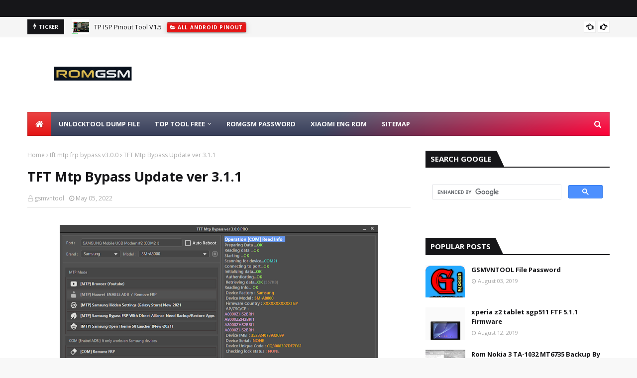

--- FILE ---
content_type: text/javascript; charset=UTF-8
request_url: https://www.romgsm.net/feeds/posts/default?alt=json-in-script&max-results=6&callback=jQuery112402543965551325338_1769269304230&_=1769269304231
body_size: 29006
content:
// API callback
jQuery112402543965551325338_1769269304230({"version":"1.0","encoding":"UTF-8","feed":{"xmlns":"http://www.w3.org/2005/Atom","xmlns$openSearch":"http://a9.com/-/spec/opensearchrss/1.0/","xmlns$blogger":"http://schemas.google.com/blogger/2008","xmlns$georss":"http://www.georss.org/georss","xmlns$gd":"http://schemas.google.com/g/2005","xmlns$thr":"http://purl.org/syndication/thread/1.0","id":{"$t":"tag:blogger.com,1999:blog-3010588410136113201"},"updated":{"$t":"2026-01-16T07:46:37.027+07:00"},"category":[{"term":"Tool \u0026 box crack"},{"term":"samsung"},{"term":"romgsm.net"},{"term":"Tool free"},{"term":"combination"},{"term":"OPPO"},{"term":"xiaomi"},{"term":"Itel"},{"term":"vivo"},{"term":"huawei"},{"term":"wiko"},{"term":"masstel"},{"term":"all mtk auth bypass"},{"term":"gsmvntool"},{"term":"infinix"},{"term":"unlocktool dump"},{"term":"unlocktool"},{"term":"Hotwav"},{"term":"samsung scatter"},{"term":"unlocktool update"},{"term":"Lenovo"},{"term":"mobistar"},{"term":"download unlocktool"},{"term":"ios"},{"term":"oppo dump"},{"term":"SamFw"},{"term":"Tecno"},{"term":"iphone"},{"term":"mobell"},{"term":"mtk auth bypass"},{"term":"FPT"},{"term":"Mione"},{"term":"Vsmart"},{"term":"all mtk unlock tool"},{"term":"rom2box"},{"term":"samsung dual sim"},{"term":"Android Utility"},{"term":"Nokia"},{"term":"xiaomi eng rom"},{"term":"ios update"},{"term":"tft"},{"term":"Other model"},{"term":"Realme"},{"term":"leagoo"},{"term":"mrt"},{"term":"samsung AutoPatch"},{"term":"Asus Zenfone"},{"term":"Dongle \u0026 Box update"},{"term":"Xiaomi Engineering Frimware"},{"term":"samsung mtp frp tool"},{"term":"LG"},{"term":"PC"},{"term":"all mtk bootloader unlock"},{"term":"all samsung frp tool"},{"term":"download Android Utility"},{"term":"download tft tool"},{"term":"idm"},{"term":"one Plus"},{"term":"OnePlus"},{"term":"Philips"},{"term":"all samsung frp bypass"},{"term":"mtk meta uitility"},{"term":"FRP Tool"},{"term":"Innjoo"},{"term":"all samsung mtp frp bypass"},{"term":"download SamFw frp tool"},{"term":"mediatek unlock tool"},{"term":"mrt update"},{"term":"samsung frp tool"},{"term":"samsung frp unlock tool"},{"term":"xperia"},{"term":"Ghost windows"},{"term":"Icloud Bypass"},{"term":"Iphone Clone"},{"term":"Motorola"},{"term":"Telego"},{"term":"all mtk auth bypass tool"},{"term":"all mtk unlocktool"},{"term":"ifrp tool v2"},{"term":"iphone firmware download"},{"term":"lv mobile"},{"term":"mtk force brom"},{"term":"oppo Scatter firmware"},{"term":"oppo format tool"},{"term":"samsung force brom tool"},{"term":"samsung mtk frp tool"},{"term":"tft unlocker digital"},{"term":"unlocktool new update"},{"term":"Android Utility pro aup"},{"term":"Checkra1n"},{"term":"Coolpad"},{"term":"Freetel"},{"term":"Halabtech tool"},{"term":"Homtom"},{"term":"Iphone \u0026 Ipad ios update"},{"term":"MTK Auth Bypass Tool"},{"term":"Oppo OFP File Extractor"},{"term":"Q-Mobile"},{"term":"Zip Mobile"},{"term":"all mtk frp tool"},{"term":"download Marvel Tool"},{"term":"download all samsung frp tool"},{"term":"download mtk auth bypass"},{"term":"download xiaomi eng rom"},{"term":"free mtk auth bypass"},{"term":"free tft unlocker digital"},{"term":"gigi"},{"term":"huawei firmware"},{"term":"huawei frp"},{"term":"iFrpfile"},{"term":"idm crack"},{"term":"invens"},{"term":"iphone ios update"},{"term":"iphone ipsw download"},{"term":"mediatek easy tool"},{"term":"mrt new update"},{"term":"mtk"},{"term":"mtk 5g cpu auth bypass"},{"term":"mtk imei repair tool"},{"term":"oppo driver"},{"term":"oppo mtk tool"},{"term":"oppo mtk unlock"},{"term":"oppo qualcomm unlock tool"},{"term":"oppo unlock tool"},{"term":"qualcomm unlock tool"},{"term":"ramdisk tool free"},{"term":"realme format tool"},{"term":"redmi note 8"},{"term":"romprovider"},{"term":"samssung AutoPatch"},{"term":"tft tool"},{"term":"unlocktool.net"},{"term":"vivo mtk tool"},{"term":"xiaomi auth bypass"},{"term":"xiaomi imei repair"},{"term":"xiaomi mtk bootloader unlock"},{"term":"xiaomi mtk tool"},{"term":"xiaomi mtk unlock tool"},{"term":"Alcatel"},{"term":"Frpfile AIO"},{"term":"GI GI"},{"term":"Garuda Java tool"},{"term":"General"},{"term":"Gionee"},{"term":"HKphone"},{"term":"Jailbreak"},{"term":"Kaspersky"},{"term":"Lg stylo 7 qualcomm"},{"term":"Marvel Tool"},{"term":"Massgo"},{"term":"Meizu"},{"term":"Micromax"},{"term":"OALE"},{"term":"Obi"},{"term":"S-SamFrp tool"},{"term":"SamFw frp tool"},{"term":"T Plus"},{"term":"TFT Mtp frp Bypass"},{"term":"USB Redirector Technician Edition"},{"term":"Zenon Tool"},{"term":"a01 core scatter firmware"},{"term":"ae-tool 2022"},{"term":"ae-tool not open fix"},{"term":"all icloud bypass tool"},{"term":"all mediatek unlock tool"},{"term":"all mtk flash tool"},{"term":"all mtk format tool"},{"term":"all xiaomi mtk bootloader unlock"},{"term":"bypass icloud iFrpfile"},{"term":"checkra1n for windows"},{"term":"cph2325 unbrick firmware"},{"term":"crack idm"},{"term":"download Halabtech"},{"term":"download mtk auth bypass v7"},{"term":"download s-samfrp update tool"},{"term":"download tft unlocker digital"},{"term":"firmware Masstel Juno Q6"},{"term":"fix error unlocktool ramdisk"},{"term":"free Nusantara Unlocktool"},{"term":"frp Masstel Juno Q6"},{"term":"frt tool"},{"term":"htc"},{"term":"huawei Downgrade Firmware"},{"term":"huawei bootloader unlock"},{"term":"huawei mtk frp"},{"term":"huawei mtk unlock"},{"term":"huawei p30 lite"},{"term":"huawei p30 pro"},{"term":"huawei y6p"},{"term":"iFrpfile AIO icloud bypass"},{"term":"icloud bypass tool"},{"term":"ios direct download link"},{"term":"ipad ios update"},{"term":"iphone hello icloud bypass"},{"term":"mct tool"},{"term":"mediatek auth bypass"},{"term":"micloud no need vpn remove"},{"term":"mrt 3.95 crack"},{"term":"mrt crack"},{"term":"mtk bootloader unlock"},{"term":"mtk clien gsm sulteng free"},{"term":"mtk frp tool"},{"term":"mtk gsm sulteng"},{"term":"mtk nvram backup tool"},{"term":"mtk tool"},{"term":"mtk unlock tool"},{"term":"open menu fmi off free"},{"term":"oppo auth bypass"},{"term":"oppo frp tool"},{"term":"oppo mtk bypass"},{"term":"oppo mtk unlock tool"},{"term":"oppo nvdata"},{"term":"oppo password unlock tool"},{"term":"oppo qualcomm Unlocktool"},{"term":"oppo reno 5 unlock tool"},{"term":"oppo sim unlock"},{"term":"pd1901bf unbrick firmware"},{"term":"qualcomm flash tool"},{"term":"qualcomm frp tool"},{"term":"realme mtk unlock tool"},{"term":"realme rpmb file"},{"term":"redmi 9 lancelot"},{"term":"redmi note 5 pro"},{"term":"redmi note 9"},{"term":"rom Masstel Juno Q6"},{"term":"rom vivo y30"},{"term":"s-tech mtk tool"},{"term":"samfirm aio tool"},{"term":"samsung *#0*# frp tool"},{"term":"samsung edl frp unlock"},{"term":"samsung frp"},{"term":"samsung frp 2022"},{"term":"samsung frp bypass tool"},{"term":"samsung global"},{"term":"samsung knox bypass"},{"term":"samsung mtk tool"},{"term":"samsung qualcomm frp"},{"term":"samsung tool"},{"term":"sony"},{"term":"spflashtool"},{"term":"tft tool 2024"},{"term":"tmt rsa xiaomi tool"},{"term":"unbrick Masstel Juno Q6"},{"term":"unbrick vivo y55"},{"term":"unlock tool"},{"term":"unlocktool download"},{"term":"vestel"},{"term":"vivk"},{"term":"vivo mtk unlock"},{"term":"vivo mtk unlock tool"},{"term":"vivo y15s scatter firmware"},{"term":"vivo y50"},{"term":"vivo y51 2020"},{"term":"xiaomi Sideload mode remove frp"},{"term":"xiaomi Sideload mode remove micloud"},{"term":"xiaomi diag tool"},{"term":"xiaomi dump unlocktool"},{"term":"xiaomi imei repair Resistor"},{"term":"xiaomi micloud tool"},{"term":"xiaomi mtk unlock"},{"term":"xiaomi qualcomm flash tool"},{"term":"xiaomi rsa tool"},{"term":"xiaomi sideload flash tool"},{"term":"xiaomi unlock tool"},{"term":"xperia ftf firmware"},{"term":"zte"},{"term":"022m u2 scatter spflashtool"},{"term":"022m u2 scatter unbrick"},{"term":"20 ultra dualsim auto patch"},{"term":"50so ftf firmware"},{"term":"6s Purple screen"},{"term":"6s plus Purple screen"},{"term":"701so convert global rom"},{"term":"701so global firmware"},{"term":"702so global rom"},{"term":"702so rom quoc te"},{"term":"A.N Tool V1.0"},{"term":"A.N Tool V1.0 download"},{"term":"A01 Core A013G scatter firmware"},{"term":"A10s  scatter firmware"},{"term":"Alliance Shield.apk"},{"term":"Android Board Tool"},{"term":"Android Utility 2024 update"},{"term":"Android Utility PRO (AUP) 2024"},{"term":"Android Utility PRO v130"},{"term":"Android Utility V106"},{"term":"Android Utility all version download"},{"term":"Android Utility pro 2024"},{"term":"Android Utility pro aup v124.02.2244"},{"term":"Android Utility pro v122"},{"term":"Android Utility tool v132"},{"term":"Android Utility update"},{"term":"Android Utility v105"},{"term":"Android Utility v107"},{"term":"Android Utility v108"},{"term":"Android Utility v110"},{"term":"Android Utility v111"},{"term":"Android Utility v113"},{"term":"Android Utility v114"},{"term":"Android Utility v115"},{"term":"Android Utility v118"},{"term":"Android Utility v120"},{"term":"Asanzo"},{"term":"Asanzo A2 mt6580 rom"},{"term":"Asanzo A2 rom"},{"term":"Avengers 1.8 crack"},{"term":"Avengers main 1.8 crack"},{"term":"Aviosen s23"},{"term":"BMB tool pro"},{"term":"Black Shark 2 global firmware"},{"term":"Black Shark 2 rom tieng viet"},{"term":"Blu"},{"term":"Brom Bypass Tool V1.1"},{"term":"CPH2325 Dump Unlocktool"},{"term":"CPH2579 Dump unlocktool"},{"term":"Casper VIA V6"},{"term":"Checkra1n 0.12.4 for windows"},{"term":"Checkra1n 0.12.4 iso"},{"term":"Checkra1n windows tool"},{"term":"Coolpad N3 Mini"},{"term":"Dopod"},{"term":"Download Samfirm Tool Aio V2.1"},{"term":"Easy Driver"},{"term":"Eros Samsung Flasher"},{"term":"FA"},{"term":"FAST CHECK 0.39rc3"},{"term":"FMI OFF Tool Free"},{"term":"FRL-AN00a firmware"},{"term":"FRL-AN00a rom"},{"term":"FRP Apk Bypass"},{"term":"FRPFILE AIO v2.2"},{"term":"Fake iOS Tool"},{"term":"Fast check tool"},{"term":"File dump oppo a3s cph1829"},{"term":"Fix Samsung oled bright"},{"term":"FlasherPro"},{"term":"Freetel Musashi"},{"term":"Freetel Musashi FTJ161A"},{"term":"Frpfile AIO icloud bypass"},{"term":"Frpfile AIO update 2021"},{"term":"Frpfile AIO update v2.8"},{"term":"Frpfile AIO update v2.8.2"},{"term":"Frpfile AIO v2.8"},{"term":"Frpfile AIO v2.8.2"},{"term":"G973N U7 Dual Sim"},{"term":"G973N U7 Dual Sim AutoPatch"},{"term":"GTF MobileDows V0.2"},{"term":"Garuda Java unlock tool"},{"term":"Garuda java gen pro tool"},{"term":"Garuda java gen pro tool update"},{"term":"Garuda java gen pro tool v2.0.2"},{"term":"Garuda java pro tool"},{"term":"Garuda java pro tool v2.0.1"},{"term":"Garuda pro tool"},{"term":"General mobile"},{"term":"General mobile e tab-20 firmware"},{"term":"General mobile e tab-20 flash file"},{"term":"General mobile e tab-20 unbrick firmware"},{"term":"General tool 2.0"},{"term":"General tool v1.1"},{"term":"Google Play install vivo android 9"},{"term":"Gorontalo MTK Tool loader file"},{"term":"Gorontalo MTK Tool v4.5 crack"},{"term":"Gorontalo MTK Tool v4.5 loader file"},{"term":"HKphone racer INNO"},{"term":"HYUNDAI"},{"term":"HaaFedk iCloud"},{"term":"HaaFedk iCloud v4.2"},{"term":"Haafedk"},{"term":"Haafedk Gsm v2"},{"term":"Haafedk Kirin Tool"},{"term":"Haafedk gsm tool"},{"term":"Haafedk gsm unlocktool"},{"term":"HalabTech tool free"},{"term":"HalabTech tool v4.0"},{"term":"Halabtech Translation Tool"},{"term":"Halabtech free"},{"term":"Halabtech full"},{"term":"Halabtech tool update v1.1"},{"term":"Halabtech tool v.1.0"},{"term":"Halabtech v1.1"},{"term":"Hardware Solutions tool"},{"term":"Harry-L22IAK Firmware"},{"term":"Harry-L22IBK firmware"},{"term":"Hidden iCloud ios 15"},{"term":"Hidden iCloud ios 16"},{"term":"Hitool AIO 2.0"},{"term":"Honor 7s"},{"term":"Honor X5 Plus Pinout"},{"term":"Honor pinout"},{"term":"Hotwav Venus X10"},{"term":"Ht Mi Tool v1.5"},{"term":"Huawei Enjoy 20 Plus firmware"},{"term":"Huawei Enjoy 20 Plus unbrick firmware"},{"term":"Huawei Kirin Bootloader"},{"term":"Huawei Kirin unlock bootloader"},{"term":"Huawei Mate 10"},{"term":"Huawei Mate 10 pro"},{"term":"Huawei OEMINFO"},{"term":"Huawei P Smart 2020.pot-lx1a"},{"term":"Huawei P Smart 2021"},{"term":"Huawei P Smart+ (2019)"},{"term":"Huawei P20"},{"term":"Huawei Y7 2019"},{"term":"Huawei nova 3i frp"},{"term":"Huawei nova 7 se firmware"},{"term":"Huawei y8p"},{"term":"Hydra"},{"term":"Hydra dongle"},{"term":"IDM 6.40 Build8  Repack Installer"},{"term":"IDM 6.40 Build8 crack"},{"term":"IDM 6.40 Build8 key"},{"term":"IDM Repack 6.40 Build 11"},{"term":"IFT Multi Tool"},{"term":"IFT Multi Tool V4.0"},{"term":"IOS 15.4.1 fake tool"},{"term":"Infinix Hot 4 Pro"},{"term":"Infinix Hot S3x"},{"term":"Infinix Note 8i firmware"},{"term":"Infinix Note 8i flash file"},{"term":"Infinix Note 8i rom"},{"term":"Infinix Zero 4 X555"},{"term":"Infinix hot 8 firmware"},{"term":"Infinix hot 8 rom"},{"term":"Infinix x650b firmware"},{"term":"Infinix x650b rom"},{"term":"Infinix x683 flash file"},{"term":"Infinix x683 rom"},{"term":"Infinix x683 stock rom"},{"term":"Infinix x683 unbrick firmware"},{"term":"Itel A52s Lite firmware"},{"term":"Itel A52s Lite flash file"},{"term":"Itel A52s Lite mt6580flash file"},{"term":"Itel S15 Pro"},{"term":"Jailbreaking ip tren windows"},{"term":"K fone"},{"term":"Kaspersky 1 nam key"},{"term":"Kaspersky 1year active"},{"term":"Kaspersky free key"},{"term":"Kaspersky internet 21.3 new reset trial"},{"term":"Kaspersky internet 21.3 trial reset"},{"term":"Kaspersky internet trial reset"},{"term":"KimFly"},{"term":"KingCom"},{"term":"L6002P firmware"},{"term":"LM-K735mm frp remove"},{"term":"Lenovo A3300-HV 7.1.2 firmware"},{"term":"Lenovo A3300-HV custom 7.1.2"},{"term":"Lenovo A3300-HV rom 7.1.2"},{"term":"Lg v50"},{"term":"Link1s"},{"term":"MIKO Service Tool 5.3 Pro"},{"term":"MTK Auth Bypass Tool V7"},{"term":"MTK Authroize Suite"},{"term":"MTK Client Tool v5.3"},{"term":"MTK Client Tool v5.3 active"},{"term":"MTK Client Tool v5.3 free"},{"term":"MTK Client Tool v5.3 key"},{"term":"MTK GSM LABORATORY"},{"term":"MTK META Utility V33"},{"term":"MTK META Utility V35"},{"term":"MTK META Utility v34"},{"term":"MTK META UtilityV38"},{"term":"MTK Meta Utility V51"},{"term":"MTK Meta Utility V52"},{"term":"Magic CFG tool"},{"term":"Magic CFG win tool"},{"term":"Maloul Tool v1.4"},{"term":"Marvel Tool V2.1"},{"term":"Marvel Tool free"},{"term":"Marvel Tool update v3.0"},{"term":"Marvel Tool update v6.0"},{"term":"Marvel Tool v3.0"},{"term":"Marvel Tool v4.0"},{"term":"Marvel Tool v6.0"},{"term":"Marvel Tool v6.1"},{"term":"Masstel Juno Q3 rom"},{"term":"Masstel Juno Q5 frp"},{"term":"Masstel Juno Q7 frp"},{"term":"Masstel Juno Q7 rom"},{"term":"Masstel Juno S6 firmware"},{"term":"Masstel Juno S6 frp"},{"term":"Masstel Juno S6 rom"},{"term":"Masstel LT52 rom"},{"term":"Masstel N3 pac file"},{"term":"Masstel N405 rom"},{"term":"Masstel N410i firmware"},{"term":"Masstel N410i rom"},{"term":"Masstel N456 rom"},{"term":"Masstel N500C pac file"},{"term":"Masstel N515 rom"},{"term":"Masstel N535 rom"},{"term":"Masstel N6 rom"},{"term":"Masstel N660 rom"},{"term":"Masstel N660S rom"},{"term":"Masstel N668 rom"},{"term":"Masstel Tab 10 rom"},{"term":"Masstel Tab 710 mt6580"},{"term":"Masstel Tab 715 rom"},{"term":"Masstel Tab 805 rom"},{"term":"Masstel Tab 815 firmware"},{"term":"Masstel Tab 815 rom"},{"term":"Masstel juno Q6 rom"},{"term":"Masstel tab 7 frp"},{"term":"Masstel tab 7 rom"},{"term":"Masstel tab 8 rom"},{"term":"MediaTek Easy Tool Update"},{"term":"MediaTek Easy Tool Update v24022022"},{"term":"MediaTek Easy Tool new"},{"term":"MediaTek Edition Tool"},{"term":"Mediatek Universal Tools"},{"term":"Meizu C9 firmware"},{"term":"Meizu C9 unbrick firmware"},{"term":"Mi 11 imei repair rom"},{"term":"Mi 6x"},{"term":"Mi 9t pro no need auth"},{"term":"Mi Account Without VPN"},{"term":"Mi account sideload bypass tool"},{"term":"Mi10\/pro"},{"term":"Micloud adb relock tool"},{"term":"Miko Qualcomm Tool V2"},{"term":"Miracle 2.82 crack"},{"term":"Miracle Meizu crack"},{"term":"Miracle Thunder Editioin 2.82 Crack"},{"term":"Mobiistar"},{"term":"Mobiistar Lai Zumbo S 2017 lite"},{"term":"Mobile Service Tool"},{"term":"Mobile Smart Tool"},{"term":"Mobile Smart Tool v1.0.1"},{"term":"Mtk Auth Bypass V10"},{"term":"Muslim Odin V3.0 all samsung frp"},{"term":"Muslim Odin V3.0 crack"},{"term":"Muslim Odin V3.0 full crack"},{"term":"Muslim Odin v2.0"},{"term":"MyPhone"},{"term":"Mysterious Box v3"},{"term":"Mysterious Box v4.0"},{"term":"Mysterious Box v5.0"},{"term":"N960N U3 dual sim firmware"},{"term":"NCK box"},{"term":"Neoson"},{"term":"Nokia OST tool crack"},{"term":"Nokia OST tool v6.2.8 crack"},{"term":"Nony"},{"term":"Nusantara Unlock Tool 2023 crack"},{"term":"Nusantara Unlock Tool keygen"},{"term":"Nusantara Unlocktool"},{"term":"Nusantara Unlocktool crack"},{"term":"Nusantara Unlocktool loader"},{"term":"OnePlus 2"},{"term":"OnePlus 2 global"},{"term":"OnePlus 2 rom"},{"term":"OnePlus 6T global firmware"},{"term":"OnePlus 6T global rom"},{"term":"OnePlus 8 global firmware"},{"term":"OnePlus 8 global rom"},{"term":"OnePlus Nord CE 5g firmware"},{"term":"OnePlus Nord CE 5g rom"},{"term":"OnePlus Nord CE firmware"},{"term":"OnePlus Nord CE unbrick firmware"},{"term":"OnePlus Nord N200 5G firmware"},{"term":"Oneplus 3 firmware"},{"term":"Oneplus 3 global"},{"term":"Oneplus 3 rom"},{"term":"Oneplus 5 firmware"},{"term":"Oneplus 5 global"},{"term":"Oneplus 5 rom"},{"term":"Oneplus X firmware"},{"term":"Oneplus X rom"},{"term":"Oppo A38 Flash File"},{"term":"Oppo A38 scatter firmware"},{"term":"Oppo A54 nvdata file"},{"term":"Oppo A54 nvram file"},{"term":"Oukitel"},{"term":"PD1928F Firmware"},{"term":"PD2036 Scatter Firmware"},{"term":"PD2138F scatter firmware"},{"term":"PD2140LF Dump Unlocktool"},{"term":"POCO X4 Pro 5G eng rom"},{"term":"PT Mobile"},{"term":"Panasonic"},{"term":"Philips v387 fix soc man"},{"term":"Philips v387 v15"},{"term":"Pinoy Tech Client tool"},{"term":"PixelFlasher Tool"},{"term":"Poco F3 alioth Eng rom"},{"term":"Poco X3 NFC surya Eng Rom"},{"term":"Poco X3 pro vayu Eng Rom"},{"term":"PowerTool 1.0.2"},{"term":"QFL tool"},{"term":"QLM"},{"term":"QualTek Tool v1.0.1"},{"term":"Qualcomm"},{"term":"Qualcomm EDL v2 cable"},{"term":"Qualcomm Nv Read tool"},{"term":"Qualcomm Nv write tool"},{"term":"Qualcomm tool"},{"term":"ROM Nokia 5.1 Plus"},{"term":"RTC Tool Crack"},{"term":"RTC Tool Crack 2021"},{"term":"RTC Tool Crack working"},{"term":"Redmi K20 pro eng rom"},{"term":"Redmi K20 pro raphael eng firmware"},{"term":"Redmi K20 pro raphael eng rom"},{"term":"Redmi K20 pro-Mi9T"},{"term":"Redmi Note 11 4G dump unlocktool"},{"term":"Redmi Note 11 Pro 5G eng rom"},{"term":"Redmi Note 11E Pro eng rom"},{"term":"Redmi Note 14 4G eng rom"},{"term":"Redmi Note 8T Willow Eng Rom"},{"term":"Redmi Note 9 Pro 5G eng rom"},{"term":"Redmi Note 9 Pro 5G gauguin ENG rom"},{"term":"Rom Vsmart Bee V220A"},{"term":"Rom Vsmart Star"},{"term":"S10 5G global rom"},{"term":"S10 5g autopatch rom"},{"term":"S215DL tracfone scatter rom"},{"term":"S215DL u6 scatter rom"},{"term":"S215DL unbrick firmware"},{"term":"SM-A125F Scatter Firmware"},{"term":"SMD450 Offline Tool"},{"term":"SP Flash Tool"},{"term":"SP Flash Tool auth flash"},{"term":"SP Flash Tool mtk auth bypass"},{"term":"SP Flash Tool v6.2124"},{"term":"SP Flash Tool v6.2124 download"},{"term":"SamFirm 1.5.3 download"},{"term":"SamFirm A.I.O V2.0"},{"term":"SamFirm A.I.O update v2.0"},{"term":"SamFirm A.i.o V1.5.3"},{"term":"SamFirm A.i.o update 1.6.4"},{"term":"SamFirm A.i.o update v1.6.4"},{"term":"SamFirm Tool Aio"},{"term":"SamFirm Tool Aio frp bypass"},{"term":"SamFirm Tool Aio mtk auth bypass"},{"term":"SamFirm Tool Aio tool 1.4.3"},{"term":"SamFirm Tool Aio v1.4.2"},{"term":"SamFw FRP Tool 3.1"},{"term":"SamFw Tool 4.7.1"},{"term":"SamFw kg unlock"},{"term":"SamFw v3.2"},{"term":"SamFw v4.8.1"},{"term":"Samfirm"},{"term":"Samfirm Tool Aio V2.1"},{"term":"Samfirm Tool Aio V2.1 update"},{"term":"Samsung 9008 Dead Boot Repair usb only"},{"term":"Samsung A20 sleep mode fix"},{"term":"Samsung Auto Patch Dual-Sim method"},{"term":"Samsung Bootloader Unlock logo fix"},{"term":"Samsung KG Permanent bypass tool"},{"term":"Samsung KG unlock in Usb"},{"term":"Samsung hardware solution"},{"term":"Shorten urls and earn money"},{"term":"Symphony"},{"term":"Symphony i12"},{"term":"TA-1032 MT6735 firmware"},{"term":"TA-1105 scatter rom"},{"term":"TA-1204 factory reset"},{"term":"TCL 406S unbrick rom"},{"term":"TCL Mobile"},{"term":"TCL T506T unbrick rom"},{"term":"TFT mtk module update v6.2.0"},{"term":"TFT mtk module v6.2.0 premium"},{"term":"TFT mtk v6.2.0"},{"term":"TMT Mediatek Universal"},{"term":"TMT Mediatek unlocktool"},{"term":"Tecno Camon 11 Pro firmware"},{"term":"Tecno Camon 11 Pro rom"},{"term":"Tecno Camon 11 cf7 firmware"},{"term":"Tecno Camon 11 firmware"},{"term":"Tecno Camon 11 scatter rom"},{"term":"Tecno Camon 11 unbrick firmware"},{"term":"Tecno Mobile"},{"term":"Tecno Pova 2 firmware"},{"term":"Tecno Pova 2 rom"},{"term":"Tecno Pova 2 unbrick firmware"},{"term":"Tecno spark 4 lite firmware"},{"term":"Tecno spark 4 lite rom"},{"term":"Tecno spark 4 lite stock firmware"},{"term":"Tplus"},{"term":"U Pulse"},{"term":"UNIVERSAL Tool V5"},{"term":"USB Patcher v1.1 free"},{"term":"USB Redirector"},{"term":"USB Redirector 6.1"},{"term":"USB Redirector 6.1 crack"},{"term":"USB Redirector 6.1 serial key"},{"term":"USB Redirector 6.12 2021 crack"},{"term":"USB Redirector 6.12 crack"},{"term":"USB Redirector 6.12 full crack"},{"term":"USB Redirector Technician 1.9.7 crack"},{"term":"USB Redirector Technician Edition 1.9.7"},{"term":"USB Redirector Technician Edition v2.0.1 license"},{"term":"Ulefone"},{"term":"UnlockTool 2022.09.11.0"},{"term":"VCE-L22"},{"term":"VG Beta Tool MTK \u0026 Qualcomm"},{"term":"VG Hardawre Tool"},{"term":"VG QuickUnlocker v1.0"},{"term":"VG Tool V3.6"},{"term":"VG Tool V3.6 keygen"},{"term":"Viettel"},{"term":"Vipro"},{"term":"Vivo IQOO Neo 5"},{"term":"Vivo IQOO Neo 5 edl"},{"term":"Vivo IQOO Neo 5 tespoint"},{"term":"Vivo Mtk Demo"},{"term":"Vivo Mtk Demo remove tool"},{"term":"Vivo Y15s Dump Unlocktool"},{"term":"Vivo Y53s scatter firmware"},{"term":"Vsmart Joy 1 Plus rom"},{"term":"Vsmart Joy 1+ Frp remove"},{"term":"Vsmart active 1 FRP remove"},{"term":"Wiko Bloom 5.0"},{"term":"Wiko Fever rom"},{"term":"Wiko Fever stock rom"},{"term":"Wiko Robby stock rom"},{"term":"Wiko Sunny 4  stock rom"},{"term":"Wiko U Pulse firmware"},{"term":"Win 10 Tweak"},{"term":"WinRa1n 2.1"},{"term":"Windows 10 Pro Lite"},{"term":"Windows 11 activation Tool"},{"term":"Winra1n"},{"term":"Winra1n windows"},{"term":"World Mobile MTK Auth Bypass"},{"term":"World Mobile mtk tool"},{"term":"XTM_Miracle Box Fucking Tool"},{"term":"Xcell Enia"},{"term":"Xiaomi Offline Diagram Tool"},{"term":"Xiaomi QCN Download Program"},{"term":"Zenon Tool v1.8"},{"term":"Zenon Tool v2.1"},{"term":"ZeroKnox Removal"},{"term":"a-1288 dump"},{"term":"a01 edl frp"},{"term":"a01 tespoint"},{"term":"a013f scatter firmware"},{"term":"a013f scatter unbrick"},{"term":"a013f u5 scatter rom"},{"term":"a013g scatter firmware"},{"term":"a013g unbrick firmware"},{"term":"a02 scatter rom"},{"term":"a022f scatter firmware"},{"term":"a022f scatter rom"},{"term":"a022f u2 scatter firmware"},{"term":"a022f unbrick firmware"},{"term":"a022g spflashtool firmware"},{"term":"a022g u2 scatter firmware"},{"term":"a022g unbrick firmware"},{"term":"a022m u2 scatter firmware"},{"term":"a025f  edl 9008 firmware"},{"term":"a025f  u1 qualcomm 9008 unbrick firmware"},{"term":"a025f dead boot repair"},{"term":"a025f u2 firmware"},{"term":"a025f u2 mdm lock remove"},{"term":"a025f u2 unbrick firmware"},{"term":"a02s 9008 firmware"},{"term":"a02s edl frp"},{"term":"a02s mdm remove file"},{"term":"a02s u1 unbrick firmware"},{"term":"a02s u2 unbrick"},{"term":"a032f bit 2 pac file"},{"term":"a032f dead boot repair"},{"term":"a032f unbrick firmware"},{"term":"a035f pac file"},{"term":"a035f u2 pac file"},{"term":"a037f scatter firmware"},{"term":"a037f u1 scatter firmware"},{"term":"a037f u2 scatter firmware"},{"term":"a037f unbrick firmware"},{"term":"a037m spflashtool firmware"},{"term":"a037m u1 scatter firmware"},{"term":"a037m u1 scatter rom"},{"term":"a037m unbrick firmware"},{"term":"a03s scatter rom"},{"term":"a10 baseband unknow fix"},{"term":"a107f baseband fix"},{"term":"a107f frp file"},{"term":"a107f frp remove"},{"term":"a10s mtk auth bypass"},{"term":"a10s remove frp"},{"term":"a10s remove frp file"},{"term":"a10s scatter firmware"},{"term":"a10s spflashtool firmware"},{"term":"a10s unbrick  scatter firmware"},{"term":"a11 frp"},{"term":"a115f u2 unbrick firmware"},{"term":"a12+ hello icloud bypass"},{"term":"a125f frp remove spflashtool"},{"term":"a125f scatter firmware"},{"term":"a125f scatter unbrick rom"},{"term":"a125f u2 scatter firmware"},{"term":"a125f u2 scatter rom"},{"term":"a125f u2 scatter unbrick"},{"term":"a125f u2 spflashtool rom"},{"term":"a175f ips pinout"},{"term":"a207f u3 boot repair"},{"term":"a207f u3 dump"},{"term":"a20s boot repair"},{"term":"a20s u3 dump file"},{"term":"a22 5g scatter firmware"},{"term":"a225f dump"},{"term":"a225f u3 scatter firmware"},{"term":"a225f u3 scatter rom"},{"term":"a225f u3 spflashtool rom"},{"term":"a225f u3 unbrick firmware"},{"term":"a226b frp file"},{"term":"a226b scatter firmware"},{"term":"a226b scatter unbrick firmware"},{"term":"a226b tespoint"},{"term":"a31 scatter firmware"},{"term":"a315f scatter firmware"},{"term":"a315f scatter rom"},{"term":"a315f scatter unbrick firmware"},{"term":"a315g scatter rom"},{"term":"a315g u1 scatter rom"},{"term":"a315g unbrick firmware"},{"term":"a32 scatter firmware"},{"term":"a325f spflash tool firmware"},{"term":"a325f u2 scatter firmware"},{"term":"a325f unbrick firmware"},{"term":"a37m tieng viet"},{"term":"a3s cph1829 dump"},{"term":"a3s dump"},{"term":"a3s dump by ae-tool"},{"term":"a3s write dump ae-tool"},{"term":"a415f scatter firmware"},{"term":"a415f scatter unbrick firmware"},{"term":"a5 2017 u8 dual sim"},{"term":"a505f fix Fingerprint erro"},{"term":"a505f root fix wifi erro"},{"term":"a505f u4 fix Fingerprint"},{"term":"a505f u4 root"},{"term":"a505f u5 fix touch"},{"term":"a505fd u4 fix Fingerprint"},{"term":"a52 Schematic"},{"term":"a520s u8 2 sim"},{"term":"a520s u8 dual sim firmware"},{"term":"a520s u8 dual sim rom"},{"term":"a530n u5 2 sim"},{"term":"a530n u5 dual sim"},{"term":"a57 Schematic"},{"term":"a59m tieng viet"},{"term":"a5s network unlock"},{"term":"a600n u7 dual sim rom"},{"term":"a600x android 9 dua sim rom"},{"term":"a600x u7 dual sim firmware"},{"term":"a70 edl frp"},{"term":"a705f fix Fingerprint and wifi"},{"term":"a705f u5 fix Fingerprint"},{"term":"a705f u5 fix wifi"},{"term":"a705f u5 root"},{"term":"a7108 fix google play"},{"term":"a7108 global firmware"},{"term":"a72 5g clone mt6580 firmware"},{"term":"a72 5g mt6580 firmware"},{"term":"a72 5g mt6580 unbrick firmware"},{"term":"a720s global rom"},{"term":"a720s u3 dual sim global"},{"term":"a720s u3 rom 2 sim"},{"term":"a720s u4 dual sim global"},{"term":"a720s u4 rom 2 sim"},{"term":"a83 Schematic"},{"term":"act tool pro active"},{"term":"act tool pro crack"},{"term":"act tool pro key"},{"term":"act unlock tool pro active"},{"term":"act unlock tool pro key"},{"term":"act unlocktool v2.0 crack"},{"term":"act unlocktool v2.0 pro"},{"term":"act unlocktool v2.0 pro free"},{"term":"act unlocktool v2.0 pro loader"},{"term":"act unlocktool v2.0 pro no need active"},{"term":"activation idm 6.41 build 2"},{"term":"active act tool pro"},{"term":"ad tool"},{"term":"adanichell universal tool offline tool"},{"term":"adanichell universal tool v2.1"},{"term":"adb frp reset"},{"term":"adb frp unlock tool"},{"term":"ae-tool free"},{"term":"ae-tool no need account"},{"term":"ae-tool no need login"},{"term":"ae-tool ok"},{"term":"all Huawei Kirin bootloader unlock file"},{"term":"all android pinout"},{"term":"all huawei Board Software"},{"term":"all huawei oeminfo file"},{"term":"all idm v6xx key"},{"term":"all ios icloud bypass"},{"term":"all mobile Hardawre Tool"},{"term":"all mobile adb frp unlock"},{"term":"all mobile unlcoktool"},{"term":"all mtk auth bypass v18"},{"term":"all mtk auth bypass v22"},{"term":"all mtk auth_sv5 file"},{"term":"all mtk da file"},{"term":"all mtk frp"},{"term":"all mtk unbrick da file"},{"term":"all oppo driver"},{"term":"all oppo password unlock"},{"term":"all oppo remove demo"},{"term":"all qualcomm firehose file"},{"term":"all samsung root file"},{"term":"all sony flashtool"},{"term":"all tecno frp remove"},{"term":"all tecno passcode unlock"},{"term":"all vivo da and auth file"},{"term":"all vivo loader file"},{"term":"all vivo mtk demo remove tool"},{"term":"all xiaomi Schematic"},{"term":"all xiaomi eng qcn"},{"term":"alp-l09"},{"term":"alt-lx2 frp"},{"term":"amn-l21 frp remove"},{"term":"amn-l29 frp remove"},{"term":"amn-lx2 frp remove"},{"term":"amn-lx9 frp remove"},{"term":"ana-nx9"},{"term":"android 11 apk bypass"},{"term":"android Schematic"},{"term":"android hardware solution"},{"term":"android ips pinuot"},{"term":"android pinout free 2026"},{"term":"android tespoint"},{"term":"android test point tool"},{"term":"android utility pro"},{"term":"android utility pro v124"},{"term":"aqm-lx1-aqm-l21"},{"term":"arbutus"},{"term":"art-l29n"},{"term":"asus x01bd 9008 firmware"},{"term":"asus x01bd fastboot firmware"},{"term":"asus x01bd frp"},{"term":"asus x01bd qfil firmware"},{"term":"asus x01bd unbrick firmware"},{"term":"auth bypass"},{"term":"auth bypass v10"},{"term":"b-m-b kg tool"},{"term":"b-m-b tool"},{"term":"b-m-b tool v2"},{"term":"backup imei mtk tool"},{"term":"bkl-al20 convert global firmware"},{"term":"bkl-l09 firmware"},{"term":"bla-l09"},{"term":"bla-l29"},{"term":"block ota ios 15 free"},{"term":"block ota ios 16 free"},{"term":"bmb tool pro v4.0"},{"term":"boot repair redmi note 9s"},{"term":"bypass hello ios 12x"},{"term":"bypass hello ios 18x"},{"term":"bypass hello no change sn ios 12x"},{"term":"bypass hello no change sn ios 18x"},{"term":"bypass icloud 14.7"},{"term":"bypass icloud meid full"},{"term":"cable huawei usb 1.0"},{"term":"cai chplay vivo"},{"term":"cam tool pro v1.0"},{"term":"camfone"},{"term":"camfone mega 10"},{"term":"camfone mega 10 firmware"},{"term":"camfone mega 10 frp remove"},{"term":"cap nhapiphone firmwre"},{"term":"cdy-n29b firmware"},{"term":"checkra1n 0.12.3 Windows"},{"term":"checkra1n 2022"},{"term":"checkra1n khong can usb"},{"term":"checkra1n no need usb"},{"term":"checkra1n windows"},{"term":"cherry Mobile"},{"term":"cicada android tool v1.0"},{"term":"cicada tool"},{"term":"cm2"},{"term":"code reset oppo demo"},{"term":"convert Black Shark 2 china to global"},{"term":"convert global huawei p30 pro hw-02l firmware"},{"term":"cph1729 imei repair"},{"term":"cph1729 meta nvram"},{"term":"cph1729 nvdata"},{"term":"cph1729 nvram"},{"term":"cph1803 full dump"},{"term":"cph1823 dump"},{"term":"cph1825 dump"},{"term":"cph1829 dump file"},{"term":"cph1829 emmc dump"},{"term":"cph1909 unlock sim firmware"},{"term":"cph1911 dump"},{"term":"cph1987 dump"},{"term":"cph1989 dump unlocktool"},{"term":"cph1989 scatter rom"},{"term":"cph2015 emmc dump"},{"term":"cph2073 emmc dump"},{"term":"cph2159 flash file"},{"term":"cph2179 dump unlocktool"},{"term":"cph2179 scatter rom"},{"term":"cph2185 dump unlocktool"},{"term":"cph2237 dump by unlocktool"},{"term":"cph2237 scatter rom"},{"term":"cph2241 pasword unlock"},{"term":"cph2285 dump unlocktool"},{"term":"cph2325 firmware"},{"term":"cph2325 scatter firmware"},{"term":"crack USB Redirector Technician Edition 1.9.7"},{"term":"crack USB Redirector Technician Edition v2.0.1"},{"term":"create cable huawei tespoint"},{"term":"create cable usb com 1.0"},{"term":"cubot"},{"term":"disable factory reset ios 15"},{"term":"disable factory reset ios 16"},{"term":"download  Android Utility 2024"},{"term":"download  Android Utility free"},{"term":"download  tft mtk tool v3.0"},{"term":"download Asanzo A2 firmware"},{"term":"download Frpfile AIO v2.8"},{"term":"download Frpfile AIO v2.8.2"},{"term":"download GTF MobileDows V0.2"},{"term":"download Garuda Java"},{"term":"download Garuda java gen pro tool v2.0.2"},{"term":"download Garuda java pro tool"},{"term":"download HalabTech tool"},{"term":"download Halabtech tool v1.1.6"},{"term":"download Hitool AIO 2.0"},{"term":"download IDM 6.40 Build8 crack"},{"term":"download IDM Repack 6.40 Build 11"},{"term":"download KDZ flash tool"},{"term":"download MIKO Service Tool 5.3 Pro"},{"term":"download MTK Client Tool v5.3"},{"term":"download MTK GSM LABORATORY"},{"term":"download MTK META Utility v34"},{"term":"download Marvel Tool 3.0"},{"term":"download Marvel Tool V2.1"},{"term":"download Marvel Tool v4.0"},{"term":"download Marvel Tool v6.1"},{"term":"download MediaTek Easy Tool Update v24022022"},{"term":"download Mobile Smart Tool"},{"term":"download Mtk Auth Bypass V10"},{"term":"download Muslim Odin V3.0 crack"},{"term":"download Mysterious Box v5.0"},{"term":"download Nokia OST tool crack"},{"term":"download Pinoy Tech Client tool"},{"term":"download Poco F3 alioth Eng rom"},{"term":"download Poco X3 NFC surya Eng Rom"},{"term":"download Poco X3 pro vayu Eng Rom"},{"term":"download PowerTool 1.0.2"},{"term":"download RTC Tool Crack"},{"term":"download Redmi K20 pro eng firmware"},{"term":"download Redmi Note 9 Pro 5G eng firmware"},{"term":"download S-SamFrp v2.1.0"},{"term":"download S-SamFrp v2.2"},{"term":"download SamFirm A.I.O V2.0"},{"term":"download TA-1105 scatter firmware"},{"term":"download TFT mtk v6.2.0"},{"term":"download UNIVERSAL Tool V5"},{"term":"download USB Redirector 6.12 crack"},{"term":"download USB Redirector Technician Edition v2.0.1 crack"},{"term":"download Vivo Mtk Demo remove"},{"term":"download World Mobile mtk"},{"term":"download a107f  scatter firmware"},{"term":"download act unlocktool v2.0 pro"},{"term":"download adanichell universal tool"},{"term":"download ae-tool fix"},{"term":"download b-m-b tool v2"},{"term":"download cam tool pro v1.0"},{"term":"download eft dongle crack"},{"term":"download eng rom redmi 6a Cactus"},{"term":"download file gsmvntool"},{"term":"download firmware FRL-AN00a"},{"term":"download frp adb unlock"},{"term":"download frt tool"},{"term":"download g780f u6 autopatch"},{"term":"download g973f auto patch firmware"},{"term":"download g973n u7 autopatch"},{"term":"download g973n u7 dual sim"},{"term":"download global firmware a7108"},{"term":"download huawei oeminfo"},{"term":"download huawei usb 1.0 bootloader unlock"},{"term":"download iFrpfile aio v2.8.5"},{"term":"download iRemoval PRO v5.0"},{"term":"download icloud bypass"},{"term":"download idm 6.39 crack"},{"term":"download idm 6.40 Build 11 Repack Installer"},{"term":"download idm 6.40 Build 11 crack"},{"term":"download idm 6.40 build 2 crack"},{"term":"download idm 6.40 build1 repack installer"},{"term":"download ifrpfile aio v2.7"},{"term":"download ifrpfile aio v2.8.4"},{"term":"download ios 10 icloud bypass"},{"term":"download ios 15.0.1"},{"term":"download ios 15.0.2"},{"term":"download ios 15.1"},{"term":"download ios 15.1.1"},{"term":"download ios 15.3 ipsw"},{"term":"download ios 15.6"},{"term":"download ios 16.1"},{"term":"download ios 9 icloud bypass"},{"term":"download ipwn1x windows"},{"term":"download ipwnder windows"},{"term":"download iremoval pro v5.1"},{"term":"download jcrepair tool"},{"term":"download lg flash tool"},{"term":"download mct pro crack"},{"term":"download mct v4.0 crack"},{"term":"download mi 10 lite zoom youth 5g eng firmware"},{"term":"download mi note 10 lite toco eng firmware"},{"term":"download miko tool v2"},{"term":"download miracle power Tool"},{"term":"download miracle power Tool v1.0.3"},{"term":"download mrt 2.60 crack 2022"},{"term":"download mrt 3.19 crack full"},{"term":"download mrt 3.26 crack"},{"term":"download mrt 5.35"},{"term":"download mrt update v5.39"},{"term":"download mrt v5.35"},{"term":"download mtk auth bypass v12"},{"term":"download mtk auth bypass v13"},{"term":"download mtk auth bypass v18"},{"term":"download mtk auth bypass v20"},{"term":"download mtk auth bypass v22"},{"term":"download mtk auth bypass v24"},{"term":"download mtk auth bypass v26"},{"term":"download mtk auth bypass v31"},{"term":"download mtk auth bypass v35"},{"term":"download mtk clien gsm sulteng"},{"term":"download mtk gsm sulteng"},{"term":"download mtk meta uitility v42"},{"term":"download mtk meta uitility v43"},{"term":"download mtk meta uitility v44"},{"term":"download mtk meta uitility v45"},{"term":"download mtk meta uitility v48"},{"term":"download mtk meta uitility v49"},{"term":"download mtk meta uitility v61"},{"term":"download mtk meta uitility v65"},{"term":"download mtk meta uitility v70"},{"term":"download mtk meta uitility v72"},{"term":"download mtk meta utility v40"},{"term":"download mtk over tool"},{"term":"download oppo Google Play install"},{"term":"download oppo driver"},{"term":"download oppo nvdata"},{"term":"download oppo nvram"},{"term":"download pd1945f rom"},{"term":"download qualcomm flash tool 2021"},{"term":"download qualcomm loader file"},{"term":"download realme 7 nvdata"},{"term":"download realme network unlock file"},{"term":"download redmi note 10s eng rom"},{"term":"download redmi note 3 mtk tieng viet"},{"term":"download redmi note 8t eng firmware"},{"term":"download rm-952 flash file"},{"term":"download rom2box"},{"term":"download rom2box update v1.8"},{"term":"download rom2box v1.4"},{"term":"download rom2box v1.8"},{"term":"download rom2box v2.3"},{"term":"download rpmb vivo y21"},{"term":"download s-tech mtk tool"},{"term":"download s-tech mtk tool v3.0"},{"term":"download samfirm a.i.o v2.1 crack"},{"term":"download samfw frp tool 2.0"},{"term":"download samfw frp tool v2.4"},{"term":"download samfw frp tool v2.7.1"},{"term":"download samfw frp v2.5"},{"term":"download samfw tool v2.8"},{"term":"download samfw v2.6"},{"term":"download samfw v3.0"},{"term":"download samfw v3.3"},{"term":"download samsung Schematic"},{"term":"download samsung android 12 root file"},{"term":"download samsung change csc tool"},{"term":"download solution samsung dual sim auto patch"},{"term":"download tecno frp remove file"},{"term":"download tecno passcode remove file"},{"term":"download tft mtk v5.0.1"},{"term":"download tft mtk v5.0.6"},{"term":"download tft mtk v6.1.1"},{"term":"download tft mtp frp bypass v3.0.0"},{"term":"download tft samsung frp bypass"},{"term":"download tft unlock v3.1.1.2"},{"term":"download tft unlocker v1.0"},{"term":"download tft unlocktool"},{"term":"download tft v3.4"},{"term":"download tft v7.0"},{"term":"download update samfirm A.i.o v1.5.3"},{"term":"download vg beta tool"},{"term":"download vivo fastboot reboot edl"},{"term":"download vivo mtk patch tool"},{"term":"download vivo pd2139f rpmb"},{"term":"download xiaomi poco m3 eng rom"},{"term":"driver"},{"term":"driver oppo"},{"term":"dt pro tool"},{"term":"dtpro enable diag xiaomi"},{"term":"dtpro tool"},{"term":"dual sim n960n android 10"},{"term":"dump"},{"term":"e6000 global firmware"},{"term":"e6000 tieng viet chplay"},{"term":"e6000 unlock crom"},{"term":"e6653 ftf firmware"},{"term":"easy jtag dump nokia 3.4"},{"term":"easy jtag frp"},{"term":"efs backup tool"},{"term":"eft dongle crack"},{"term":"eft dongle v1.4.1 full crack"},{"term":"ele-l09"},{"term":"ele-l29"},{"term":"els-lx9"},{"term":"els-n29"},{"term":"eml-l09"},{"term":"eml-l29"},{"term":"enable xiaomi diag no root"},{"term":"eng rom mi note 10 lite"},{"term":"eng rom remi 6 pro"},{"term":"epad"},{"term":"error 20 fix no need mina tool"},{"term":"exynos test point"},{"term":"f19 pro dump unlocktool"},{"term":"f19 pro unbrick file"},{"term":"f5 Schematic"},{"term":"fake ios 2022 tool"},{"term":"fastboot flash tool"},{"term":"fastboot frp reset"},{"term":"fastboot frp tool"},{"term":"fastboot to Edl"},{"term":"fastboot tool"},{"term":"file pac samsung a03"},{"term":"firmare pd2074f"},{"term":"firmware 022m u2 scatter"},{"term":"firmware Asanzo A2"},{"term":"firmware HKphone racer INNO"},{"term":"firmware Honor 10 Lite hry-al00"},{"term":"firmware Infinix Zero 4 X555"},{"term":"firmware Masstel Juno Q3"},{"term":"firmware Masstel Juno Q5"},{"term":"firmware Masstel Juno Q5 Plus"},{"term":"firmware Masstel Juno Q7"},{"term":"firmware Masstel LT52"},{"term":"firmware Masstel N3"},{"term":"firmware Masstel N405"},{"term":"firmware Masstel N456"},{"term":"firmware Masstel N460"},{"term":"firmware Masstel N500C"},{"term":"firmware Masstel N515"},{"term":"firmware Masstel N535"},{"term":"firmware Masstel N6"},{"term":"firmware Masstel N660S"},{"term":"firmware Masstel N668"},{"term":"firmware Masstel Tab 10"},{"term":"firmware Masstel Tab 706"},{"term":"firmware Masstel Tab 710"},{"term":"firmware Masstel Tab 715"},{"term":"firmware Masstel Tab 815"},{"term":"firmware Masstel tab 7"},{"term":"firmware Masstel tab 8"},{"term":"firmware OnePlus 2"},{"term":"firmware Rom Wiko leny 5"},{"term":"firmware Wiko Fever"},{"term":"firmware Wiko Jerry 3"},{"term":"firmware Wiko Jimmy"},{"term":"firmware Wiko Robby"},{"term":"firmware Wiko Sunny"},{"term":"firmware Wiko Sunny 3"},{"term":"firmware Wiko Sunny 4"},{"term":"firmware Wiko Sunset 2"},{"term":"firmware Wiko View 2 Orange"},{"term":"firmware iTel A48"},{"term":"firmware infinix x601"},{"term":"firmware itel a26"},{"term":"firmware itel p13 plus"},{"term":"firmware itel s6 pro"},{"term":"firmware lg lm-x220pm"},{"term":"firmware lm-g900tm"},{"term":"firmware masstel tab 860"},{"term":"firmware masstel x5"},{"term":"firmware wiko Suny 3 plus"},{"term":"firmware wiko lenny 2"},{"term":"firmware wiko lenny 4 plus"},{"term":"firmware wiko raibow lite"},{"term":"firmware wiko rainbow jam"},{"term":"firmware wiko sunny 2 plus"},{"term":"fix 6s boot error unlocktool"},{"term":"fix 6splus boot error unlocktool"},{"term":"fix 7g boot error unlocktool"},{"term":"fix 7plus boot error unlocktool"},{"term":"fix Fake Serial"},{"term":"fix ae-tool 2022"},{"term":"fix cam ung vsmart bee 3"},{"term":"fix lỗi vân tay samsung"},{"term":"fix mrt v5.52"},{"term":"fix youtube android 6"},{"term":"fix youtube android 7"},{"term":"flash file General mobile e tab-20"},{"term":"flash file itel f6315"},{"term":"fmi off"},{"term":"fmi off 2025 free"},{"term":"free 6s Purple screen"},{"term":"free 6s plus Purple screen"},{"term":"free Android Utility pro v122"},{"term":"free Asanzo A2 rom"},{"term":"free General 2.0"},{"term":"free Kaspersky key"},{"term":"free MTK Client Tool v5.3"},{"term":"free a013f u5 scatter firmware"},{"term":"free a12+ icloud bypass"},{"term":"free adanichell universal tool"},{"term":"free all mtk auth bypass"},{"term":"free bypass hello ios 15"},{"term":"free cdy-n29b firmware"},{"term":"free download rom2box"},{"term":"free download tft mtk tool"},{"term":"free firmware by gsmvntool"},{"term":"free g973n u7 autopatch"},{"term":"free huawei nova 7 se firmware"},{"term":"free icloud fmi off 2023"},{"term":"free icloud hidden tool"},{"term":"free ios a12+ hello bypass"},{"term":"free iphone bypass"},{"term":"free iphone change SN tool"},{"term":"free miflash tool no auth"},{"term":"free miko v2 tool"},{"term":"free miracle box digital crack"},{"term":"free mtk auth bypass v13"},{"term":"free mtk clien gsm sulteng"},{"term":"free mtk tool"},{"term":"free mtk tool 2023"},{"term":"free poco m3 eng rom"},{"term":"free realme unlock network file"},{"term":"free rom2box"},{"term":"free rom2box v1.4"},{"term":"free rom2box v1.8"},{"term":"free s-tech mtk tool"},{"term":"free samsung frp tool"},{"term":"free samsung kg unlock"},{"term":"free samsung unlocktool"},{"term":"free smBypass"},{"term":"free sn change tool"},{"term":"free tft unlocker v1.0"},{"term":"free tft v7.0"},{"term":"free usa model frp remove"},{"term":"free xtm tool"},{"term":"free y1s 2015 firmware"},{"term":"frimware Masstel N660"},{"term":"frp Coolpad N3 Mini"},{"term":"frp Honor 9X Pro"},{"term":"frp Hotwav Venus X10"},{"term":"frp Infinix hot 8 x650b"},{"term":"frp Masstel Juno Q3"},{"term":"frp Masstel Juno Q5 Plus"},{"term":"frp Masstel LT52"},{"term":"frp Masstel N535"},{"term":"frp Masstel Tab 706"},{"term":"frp Masstel Tab 805"},{"term":"frp Mobiistar Lai Zumbo S 2017 lite"},{"term":"frp Rom Wiko leny 5"},{"term":"frp Wiko Bloom"},{"term":"frp Wiko Fever"},{"term":"frp Wiko Jerry 3"},{"term":"frp Wiko Jimmy"},{"term":"frp Wiko Robby"},{"term":"frp Wiko Sunny"},{"term":"frp Wiko Sunny 3"},{"term":"frp Wiko Sunny 4"},{"term":"frp Wiko U Pulse"},{"term":"frp Wiko View 2 Orange"},{"term":"frp adb remove tool"},{"term":"frp android 11"},{"term":"frp android 11 apk bypass"},{"term":"frp iTel A48"},{"term":"frp itel s41"},{"term":"frp lg v50"},{"term":"frp samsung Muslim Odin v2.0"},{"term":"frp wiko Suny 3 plus"},{"term":"frp wiko lenny 2"},{"term":"frp wiko lenny 4 plus"},{"term":"frp wiko raibow lite"},{"term":"frp wiko sunny 2 plus"},{"term":"frp wiko wim"},{"term":"frp xiaomi"},{"term":"frpfile"},{"term":"frt tool v1.0.5"},{"term":"frt tool v1.4.9"},{"term":"full crack Nokia OST tool"},{"term":"full crack miracle box 2.82"},{"term":"g-st sam unlock v7.8"},{"term":"g780f bit 6 autopatch rom"},{"term":"g780f u6 autopatch rom"},{"term":"g960f mt6580 firmware"},{"term":"g960f mt6580 i8116 mb v1.0 firmware"},{"term":"g960f mt6580 rom"},{"term":"g960f mt6580 unbrick firmware"},{"term":"g970n autopatch"},{"term":"g970n dualsim firmware"},{"term":"g970n u7 autopatch firmware"},{"term":"g970n u7 dualsim firmware"},{"term":"g973f bit 12 auto patch firmware"},{"term":"g973f u12 auto patch"},{"term":"g973n u7 autopatch"},{"term":"g975n u5 dual sim"},{"term":"g975n u6 dual sim firmware"},{"term":"g975n u6 dualsim autopatch"},{"term":"g975n u6\/u7 autopatch firmware"},{"term":"g975n u7 dual sim firmware"},{"term":"g975n u7 dualsim autopatch"},{"term":"g977n android 12 global rom"},{"term":"g977n autopatch rom"},{"term":"g977n convert g977b"},{"term":"g977n dual sim firmware"},{"term":"g977n global firmware"},{"term":"g977n global rom"},{"term":"g977n u4 2 sim"},{"term":"g977n u4 dual sim"},{"term":"g977n u6 autopatch firmware"},{"term":"g977n u6 autopatch rom"},{"term":"g977n u6 dual sim"},{"term":"g977n u6 os 12 global firmware"},{"term":"g977n u6 rom global"},{"term":"g988b dualsim auto patch"},{"term":"g988b u13 auto patch rom"},{"term":"g988b ud auto patch firmware"},{"term":"galaxy on7 global rom"},{"term":"getlink"},{"term":"ghost lehait"},{"term":"ghost songngoc link google drive"},{"term":"ghost win 7 songngoc"},{"term":"google phone flashtool"},{"term":"google pixel qcn file"},{"term":"gretel"},{"term":"gretel g8"},{"term":"gsm tool pro"},{"term":"gsmVNtool password"},{"term":"gsmvntool apk bypass"},{"term":"hidden icloud full"},{"term":"hipro tool"},{"term":"hipro tool v1.2"},{"term":"hlk-l41"},{"term":"honor 10 lite rom"},{"term":"honor 8a frp remove"},{"term":"honor 8x"},{"term":"honor 9x pro"},{"term":"honor v10 bkl-l09 firmware"},{"term":"honor v10 bkl-l09 stock firmware"},{"term":"honor v10 firmware"},{"term":"honor v9 play scatter firmware"},{"term":"honor v9 play unbrick firmware"},{"term":"honor x7c frp"},{"term":"huawei Board Software"},{"term":"huawei board firmware"},{"term":"huawei cdy-n29b unbrick firmware"},{"term":"huawei clone"},{"term":"huawei create cable usb com 1.0"},{"term":"huawei edl frp unlock"},{"term":"huawei fastboot frp remove"},{"term":"huawei frp Downgrade firmware"},{"term":"huawei frp firmware"},{"term":"huawei kirin flashtool"},{"term":"huawei kirin free tool"},{"term":"huawei kirin frp tool"},{"term":"huawei kirin tool free 2025"},{"term":"huawei kirin unlock tool"},{"term":"huawei kirin unlocktool"},{"term":"huawei kirin usb 1.0"},{"term":"huawei mediapad m5"},{"term":"huawei mtk scatter backup tool"},{"term":"huawei mtk tool"},{"term":"huawei nova 7 se stock rom"},{"term":"huawei oeminfo free"},{"term":"huawei oeminfo img"},{"term":"huawei oeminfo obf"},{"term":"huawei p smart 2019 firmware"},{"term":"huawei p smart pro"},{"term":"huawei p30"},{"term":"huawei p30 mt6580"},{"term":"huawei p30 pro hw-02l global rom"},{"term":"huawei p30 pro vog-l29 firmware.hw-02l convert vog-l29"},{"term":"huawei p40"},{"term":"huawei p40 lite"},{"term":"huawei p40 pro"},{"term":"huawei pinout"},{"term":"huawei qualcomm frp tool"},{"term":"huawei qualcomm unlock tool"},{"term":"huawei tespoint usb 1.0"},{"term":"huawei unbrick software"},{"term":"huawei usb 1.0 driver"},{"term":"huawei vivo qualcomm flash tool"},{"term":"huawei y5 2019 frp remove"},{"term":"huawei y5 2019 tespoint"},{"term":"huawei y6 2019 frp remove"},{"term":"huawei y6p scatter rom"},{"term":"hudra make edl v2 cable"},{"term":"iBoy Ramdisk"},{"term":"iDevice Panic Log Analyzer"},{"term":"iFrpfile AIO 2.5"},{"term":"iFrpfile AIO 2.6"},{"term":"iFrpfile AIO update v2.5"},{"term":"iFrpfile aio update v2.6"},{"term":"iFrpfile aio v2.8.5"},{"term":"iFrpfile aio v2.8.5 2022"},{"term":"iFrpfile aio v2.8.5 free download"},{"term":"iFrpfile icloud bypass 2.6"},{"term":"iOS 15.0.1 Released"},{"term":"iOS 15.0.2 Released"},{"term":"iPhone A12+ icloud bypass"},{"term":"iPwnder windows tool"},{"term":"iRemovalRa1n v1.1"},{"term":"iTel P15"},{"term":"iTel Vision 1"},{"term":"iTel Vision1 Plus"},{"term":"iTel a14s"},{"term":"iTel a25 pro"},{"term":"iTel a33"},{"term":"iTel a36"},{"term":"iTel a48"},{"term":"iTel a55"},{"term":"iboy ramdisk v4.4"},{"term":"iboy ramdisk v4.5.1"},{"term":"iboy ramdisk v5.0"},{"term":"icloud bypass tool 2023"},{"term":"icloud off auto 1 click"},{"term":"icloud passcode bypass full"},{"term":"idm 2021 crack"},{"term":"idm 6.39 crack"},{"term":"idm 6.39 crack 2021"},{"term":"idm 6.39 full crack"},{"term":"idm 6.40 Build 11 Repack Installer"},{"term":"idm 6.40 Registration"},{"term":"idm 6.40 build1 crack"},{"term":"idm 6.40 build1 full"},{"term":"idm 6.40 build1 key"},{"term":"idm 6.40 build1 repack"},{"term":"idm 6.40 crack"},{"term":"idm 6.40 key"},{"term":"idm 6xx Registration key"},{"term":"idm Activation Script"},{"term":"idm No Fake Serial"},{"term":"idm active full"},{"term":"idm all in one"},{"term":"idm crack 2021"},{"term":"idm crack moi nhat"},{"term":"idm full crack"},{"term":"idm key active"},{"term":"idm reset trial"},{"term":"idm tool 4.7"},{"term":"idm toolkit 4.7"},{"term":"ifrp aio v2.8.4"},{"term":"ifrpfile aio update v2.7"},{"term":"ifrpfile aio v2.7"},{"term":"imei repair tool"},{"term":"infinix 6x"},{"term":"infinix Auht"},{"term":"infinix da file"},{"term":"infinix firmware"},{"term":"infinix hot 3"},{"term":"infinix hot 30i mdm remove firmware"},{"term":"infinix hot 4 firmware"},{"term":"infinix hot 4 x557 rom"},{"term":"infinix hot 6"},{"term":"infinix hot 6 pro"},{"term":"infinix hot 8"},{"term":"infinix note 5"},{"term":"infinix s4"},{"term":"infinix spd unlock tool"},{"term":"infinix x557 rom"},{"term":"infinix x601 mt6580 firmware"},{"term":"infinix x604"},{"term":"infinix x623"},{"term":"infinix x669c free firmware"},{"term":"infinix x669c mdm firmware"},{"term":"infinix x669c official firmware"},{"term":"infinix x669c unbrick firmware"},{"term":"infinix zero 5"},{"term":"intel A571W firmware"},{"term":"invens Royal R1 fix xanh man"},{"term":"invens Royal R1 pac file"},{"term":"invens Royal R1 unbrick firmware"},{"term":"invens v12 plus firmware"},{"term":"invens v12 plus mt6580 firmware"},{"term":"invens v12 plus unbrick firmware"},{"term":"ios 10.3.3 icloud bypass tool"},{"term":"ios 14 factory reset tool"},{"term":"ios 14.5 icloud bypass"},{"term":"ios 14.5.1 icloud bypass"},{"term":"ios 14.6 icloud bypass"},{"term":"ios 14.6 passcode fmi off tool"},{"term":"ios 14.7 icloud bypass"},{"term":"ios 14.7.1 icloud bypass"},{"term":"ios 14.8 download"},{"term":"ios 14.8 icloud bypass"},{"term":"ios 14.8 update"},{"term":"ios 15 factory reset tool"},{"term":"ios 15 jailbreak"},{"term":"ios 15 ramdisk tool free"},{"term":"ios 15.0.1 download"},{"term":"ios 15.0.1 ipsw"},{"term":"ios 15.1"},{"term":"ios 15.1 download"},{"term":"ios 15.1 released"},{"term":"ios 15.1 update"},{"term":"ios 15.1.1 download"},{"term":"ios 15.1.1 update"},{"term":"ios 15.2 download link"},{"term":"ios 15.2.1 ipsw download"},{"term":"ios 15.2.1 update"},{"term":"ios 15.3 Direct download"},{"term":"ios 15.3 download"},{"term":"ios 15.3 ipsw"},{"term":"ios 15.3.1"},{"term":"ios 15.3.1 download"},{"term":"ios 15.5 update"},{"term":"ios 15.6 download"},{"term":"ios 15.6 update"},{"term":"ios 15.6.1"},{"term":"ios 15.7.1 jailbreak tool"},{"term":"ios 16 Jailbreak"},{"term":"ios 16 windows Jailbreak tool"},{"term":"ios 16.0 ipsw download link"},{"term":"ios 16.0.2"},{"term":"ios 16.0.3"},{"term":"ios 16.1 ipsw Direct Download"},{"term":"ios 17 Jailbreak"},{"term":"ios 26 icloud bypass"},{"term":"ios 9.3.5 icloud bypass tool"},{"term":"ios change infor free"},{"term":"ios check simlock tool"},{"term":"ios error log check tool"},{"term":"ios fake 15.4. tool"},{"term":"ios tool free"},{"term":"ios update 15.3.1"},{"term":"ip"},{"term":"ip passcode fmi off"},{"term":"ipad"},{"term":"ipad firmware download"},{"term":"ipad hello bypass"},{"term":"ipad ipsw download"},{"term":"ipad ramdisk tool"},{"term":"ipad update ios 15.0.2"},{"term":"iphone change SN tool"},{"term":"iphone icloud bypass"},{"term":"iphone icloud bypass free"},{"term":"iphone jailbreak error 20 fix"},{"term":"iphone meid bypass gsm signal"},{"term":"iphone meid icloud bypass"},{"term":"iphone passcode get icloud information"},{"term":"iphone passcode jailbreak fix"},{"term":"iphone passcode phone number info"},{"term":"iphone passcode ramdisk tool"},{"term":"iphone patch usb no need mina v3.2"},{"term":"iphone ramdisk"},{"term":"iphone ramdisk tool free"},{"term":"iphone recovery error detection tool"},{"term":"iphone sn change tool"},{"term":"iphone update ios 15.0.2"},{"term":"iphone x ios 16 ramdisk"},{"term":"ipsw 15.3.1 download"},{"term":"ipwn1x window"},{"term":"ir key v5.0 xtm crack"},{"term":"iremoval pro v5.1"},{"term":"iremoval tool icloud bypass free"},{"term":"itel A571W flash file"},{"term":"itel L5002P firmware"},{"term":"itel Vision 2 f6315 firmware"},{"term":"itel a16 firmware"},{"term":"itel a16 rom"},{"term":"itel a26 A571L firmware"},{"term":"itel a26 pac file"},{"term":"itel a26 rom"},{"term":"itel a37 firmware"},{"term":"itel a37 flash file"},{"term":"itel a37 unbrick firmware"},{"term":"itel a56 pro"},{"term":"itel f6308 firmware"},{"term":"itel f8018a flash file"},{"term":"itel f8018a mt6580 firmware"},{"term":"itel l6002p rom"},{"term":"itel p13 plus rom"},{"term":"itel p13 plus unbrick"},{"term":"itel s16 pro f6315 firmware"},{"term":"itel s16 pro flash file"},{"term":"itel s16 pro pac file"},{"term":"itel s31 firmware"},{"term":"itel s33"},{"term":"itel s41 firmware"},{"term":"itel s41 rom"},{"term":"j530s rom 2 sim"},{"term":"j530s u7 auto patch"},{"term":"j530s u7 dual sim firmware"},{"term":"j700f u3 one click frp"},{"term":"j700h"},{"term":"j700h u3 frp"},{"term":"j700h u3 remove frp"},{"term":"jaibreak ios 12x"},{"term":"jaibreak ios 18x"},{"term":"jat-al00 frp remove"},{"term":"jat-l21 frp remove"},{"term":"jat-l29 frp remove"},{"term":"jat-l41 frp remove"},{"term":"jat-lx1 frp remove"},{"term":"jc repair tool free"},{"term":"jcrepair tool"},{"term":"jimmy-al00 scatter rom"},{"term":"jimmy-al00 unbrick firmware"},{"term":"jkm-l22"},{"term":"jkm-lx2"},{"term":"jmm-al00 scatter firmware"},{"term":"jmm-al00 scatter rom"},{"term":"jny-lx1"},{"term":"jsn-l21"},{"term":"jsn-lx1"},{"term":"k30 pro lmi eng rom"},{"term":"k40 ares eng rom"},{"term":"k40 gaming ares eng rom"},{"term":"k40 gaming eng rom"},{"term":"kara"},{"term":"key USB Redirector Technician Edition 1.9.7"},{"term":"key acti Kaspersky free"},{"term":"kich hoat full idm"},{"term":"kiem tien bang link rut gon"},{"term":"kiem tien online"},{"term":"kingcom S!gma M1"},{"term":"ks tool"},{"term":"ks tool free"},{"term":"ks tool v4.3"},{"term":"kstool"},{"term":"kstool v2"},{"term":"lenovo edl frp unlock"},{"term":"lenovo k10 flash file"},{"term":"lenovo pad 11 cn unbrick firmware"},{"term":"lenovo pad 11 global firmware"},{"term":"lenovo tab m8"},{"term":"lenovo tab m8 flash file"},{"term":"lenovo tb-8505x"},{"term":"lenovo tb-j606f cn unbrick firmware"},{"term":"lenovo tb-j606f convert global rom"},{"term":"lenovo tb-j606f global firmware"},{"term":"lenovo x306x dump unlocktool"},{"term":"lenovo x306x firmware"},{"term":"lenovo xt2025-3 flash file"},{"term":"lenovo z5"},{"term":"lg fimware"},{"term":"lg frp tool"},{"term":"lg kdz flash"},{"term":"lg kdz flash tool 2021"},{"term":"lg lm-x220pm"},{"term":"lg lm-x220pm rom"},{"term":"lg lm-x220pm scatter firmware"},{"term":"lg lm-x220pm unbrick firmware"},{"term":"lg lmx220pm firmware"},{"term":"lg stylo 7 firmware"},{"term":"lg tool"},{"term":"lg v50 frp"},{"term":"link rut gon"},{"term":"lm-g900tm android 10 kdz"},{"term":"lm-g900tm android 12 dowgrade firmware"},{"term":"lm-g900tm firmware download"},{"term":"lm-g900tm v30g dowgrade firmware"},{"term":"lm-k735 metro t-mobile frp remove"},{"term":"lm-k735mm firmware"},{"term":"lm-k735mm loader file"},{"term":"lm-k735mm loader file firehose file"},{"term":"lm-v500n"},{"term":"lq-team tft mtk tool"},{"term":"luna"},{"term":"m01 core unbrick firmware"},{"term":"m013f scatter firmware"},{"term":"m013f scatter unbrick firmware"},{"term":"m013f u3 scatter firmware"},{"term":"m013f u6 scatter firmware"},{"term":"m013f u6 unbrick file"},{"term":"m017f scatter firmware"},{"term":"m017f scatter rom"},{"term":"m017f u2 scatter firmware"},{"term":"m017f unbrick firmware"},{"term":"m01s scatter firmware"},{"term":"m022g u2 scatter firmware"},{"term":"m022g u2 scatter rom"},{"term":"m11 edl frp"},{"term":"m315f dead boot repair by usb"},{"term":"m315f u2 dead boot repair"},{"term":"m325f u3 scatter"},{"term":"m325f u3 scatter rom"},{"term":"m325f u3 scatter unbrick"},{"term":"m325f u3 spflashtool firmware"},{"term":"macos ios 15 jailbreak"},{"term":"magico box"},{"term":"magico box v1.09 english"},{"term":"make edl v2 cable"},{"term":"mar-l21m"},{"term":"masstel tab 860"},{"term":"masstel tab 860 frp"},{"term":"mct"},{"term":"mct crack"},{"term":"mct dongle crack"},{"term":"mct dongle pro 2.1.3 crack"},{"term":"mct mtk bypass"},{"term":"mct mtk bypass Rev 4"},{"term":"mct mtk bypass version 2"},{"term":"mct ofp extractor tool"},{"term":"mct pro 2.0.5 crack"},{"term":"mct pro 2.1.3 crack"},{"term":"mct pro crack"},{"term":"mct xiaomi bypass v4.0 crack"},{"term":"mct xiaomi tool crack"},{"term":"med-lx9"},{"term":"med-lx9 scatter firmware"},{"term":"mediatek easy tool 2022"},{"term":"mediatek easy tool v02182022"},{"term":"mediatek easy tool v02182022 free"},{"term":"mediatek unlock tool 2025"},{"term":"meizu M818H Firmware"},{"term":"meizu M818H unbrick Firmware"},{"term":"meizu frp unlock tool"},{"term":"meizu mtk tool"},{"term":"meizu password unlock tool"},{"term":"meizu qualcomm tool"},{"term":"meizu tool"},{"term":"meizu unlock tool"},{"term":"metro unlocktool"},{"term":"mi 10 lite zoom vangogh eng firmware"},{"term":"mi 10 lite zoom vangogh eng rom"},{"term":"mi 10 lite zoom youth 5g eng rom"},{"term":"mi 11 eng rom"},{"term":"mi 11 ultra eng rom"},{"term":"mi 8 eng qcn"},{"term":"mi 8lite eng rom"},{"term":"mi 9 eng qcn"},{"term":"mi 9t pro loader file"},{"term":"mi a2 eng rom"},{"term":"mi a2 lite eng rom"},{"term":"mi a3 eu rom"},{"term":"mi a3 miui 12.5"},{"term":"mi a3 rom eu"},{"term":"mi note 10 lite"},{"term":"mi note 10 lite eng firmware"},{"term":"mi note 10 lite eng rom"},{"term":"mi note 10 lite toco eng rom"},{"term":"mi note 10 pro eng rom"},{"term":"mi note 6 pro eng rom"},{"term":"micloud"},{"term":"micloud redmi note 8 remove"},{"term":"micloud remivo whithout vpn"},{"term":"micloud remove file"},{"term":"micloud remove without vpn firmware"},{"term":"micloud sideload remove tool"},{"term":"micloud tool"},{"term":"micloud unlock file"},{"term":"miflash no auth"},{"term":"miflash tool no auth 2025"},{"term":"miflashtool"},{"term":"miflashtool auth bypass"},{"term":"miko qualcomm unlock tool"},{"term":"miko sideload tool v6"},{"term":"miko tool"},{"term":"miko xiaomi recovery 5.0"},{"term":"mina usb"},{"term":"mina usb v3.1"},{"term":"miracle 2.82 crack start button fix"},{"term":"miracle box v3.40 crack"},{"term":"miracle crack"},{"term":"miracle power Tool"},{"term":"miracle power Tool v1.0.3"},{"term":"miracle xiaomi 1.56 crack"},{"term":"miracle xiaomi 1.56 keygren"},{"term":"miracle xiaomi crack"},{"term":"miracle xiaomi crack keygren"},{"term":"miui 14 micloud remove"},{"term":"miui mi a3"},{"term":"mk emmc plus v3.1 crack"},{"term":"mmo tool"},{"term":"mobile Qualcomm Flashtool"},{"term":"mobiletech.apk"},{"term":"moto unbrick tool"},{"term":"motorola network unlocktool"},{"term":"motorola unbrick tool"},{"term":"mr.r icloud bypass"},{"term":"mrd-l01 frp remove"},{"term":"mrd-l11 frp"},{"term":"mrd-l41 frp remove"},{"term":"mrd-l41a frp remove"},{"term":"mrd-lx1f frp remove"},{"term":"mrd-lx2 frp remove"},{"term":"mrd-lx3 frp remove"},{"term":"mrt 2.60 crack"},{"term":"mrt 2.60 crack 100%"},{"term":"mrt 3.19 crack"},{"term":"mrt 3.26 crack"},{"term":"mrt 3.71"},{"term":"mrt 3.73"},{"term":"mrt 3.88 full"},{"term":"mrt 3.88 patch"},{"term":"mrt 3.92"},{"term":"mrt 3.92 download"},{"term":"mrt 3.95 free 2023"},{"term":"mrt 3.95 free 2025"},{"term":"mrt 5.35"},{"term":"mrt 5.35 full download"},{"term":"mrt 5.35 update"},{"term":"mrt dongle with frt tool"},{"term":"mrt free 2025"},{"term":"mrt oppo update"},{"term":"mrt tool"},{"term":"mrt tool update"},{"term":"mrt update 3.88"},{"term":"mrt update 3.89"},{"term":"mrt update v5.35"},{"term":"mrt update v5.39"},{"term":"mrt v3.82"},{"term":"mrt v5.35 update"},{"term":"mrt v5.39"},{"term":"mrt v5.52"},{"term":"mrt v5.52 ero server fix"},{"term":"mrt v5.52 fix ok"},{"term":"mt6765 auth bypass"},{"term":"mt6833 auth bypass"},{"term":"mt6853 auth bypass"},{"term":"mt6873 auth bypass"},{"term":"mt6873v auth bypass"},{"term":"mt6891z auth bypass"},{"term":"mt6893 auth bypass"},{"term":"mtk auth byass 2021"},{"term":"mtk auth bypass 2021"},{"term":"mtk auth bypass update"},{"term":"mtk auth bypass update v20"},{"term":"mtk auth bypass update v25"},{"term":"mtk auth bypass update v34"},{"term":"mtk auth bypass v11"},{"term":"mtk auth bypass v12"},{"term":"mtk auth bypass v13"},{"term":"mtk auth bypass v16"},{"term":"mtk auth bypass v18"},{"term":"mtk auth bypass v20"},{"term":"mtk auth bypass v22"},{"term":"mtk auth bypass v24"},{"term":"mtk auth bypass v25"},{"term":"mtk auth bypass v26"},{"term":"mtk auth bypass v26 free download"},{"term":"mtk auth bypass v31"},{"term":"mtk auth bypass v33"},{"term":"mtk auth bypass v34"},{"term":"mtk auth bypass v38"},{"term":"mtk auth bypass v40"},{"term":"mtk auth bypass v42"},{"term":"mtk auth file 2024"},{"term":"mtk backup imei tool"},{"term":"mtk backup nvdata"},{"term":"mtk bootloader unlock tool"},{"term":"mtk bypass tool"},{"term":"mtk clien gsm sulteng v1.3.5"},{"term":"mtk da file 2024"},{"term":"mtk drive"},{"term":"mtk efs backup"},{"term":"mtk flash tool"},{"term":"mtk flash tool new update"},{"term":"mtk flashtool v6"},{"term":"mtk free auth bypass tool"},{"term":"mtk gsm sulteng 1.3.7"},{"term":"mtk gsm sulteng 1.3.7 beta"},{"term":"mtk gsm sulteng 1.3.8"},{"term":"mtk gsm sulteng free"},{"term":"mtk imei backup"},{"term":"mtk meta uitility tool"},{"term":"mtk meta uitility update v43"},{"term":"mtk meta uitility update v44"},{"term":"mtk meta uitility update v45"},{"term":"mtk meta uitility update v49"},{"term":"mtk meta uitility v42"},{"term":"mtk meta uitility v55"},{"term":"mtk meta uitility v56"},{"term":"mtk meta uitility v60"},{"term":"mtk meta uitility v70"},{"term":"mtk meta uitility v72"},{"term":"mtk meta uitility v82"},{"term":"mtk meta utility v40"},{"term":"mtk new cpu bypass"},{"term":"mtk nvdata backup tool"},{"term":"mtk over tool"},{"term":"mtk over tool crack"},{"term":"mtk over tool free"},{"term":"mtk over tool keygen"},{"term":"mtk restore imei tool"},{"term":"mtk scatter backup"},{"term":"mtk scatter backup tool"},{"term":"mtk tool 2021"},{"term":"mtk tool 2024"},{"term":"mtk unlock boot"},{"term":"mtk unlock tool free"},{"term":"mtk unlocktool"},{"term":"muphone"},{"term":"n930x u4 dual sim firmware"},{"term":"n935x u4 dual sim firmware"},{"term":"n950f dual sim android 10"},{"term":"n950n android 10 dual sim"},{"term":"n950n u5 auto patch"},{"term":"n950n u5 convert n950f"},{"term":"n950n u5 rom 2 sim"},{"term":"n960N"},{"term":"n960n fix banking"},{"term":"n960n u3 fix banking"},{"term":"n971n u2 autopatch"},{"term":"n971n u2 dualsim firmware"},{"term":"n976b dual sim rom"},{"term":"n976b u6 autopatch firmware"},{"term":"n976b u6 dual sim"},{"term":"n976b u6 dual sim autopatch"},{"term":"n976b u7 autopatch firmware"},{"term":"n976b u7 dual sim autopatch"},{"term":"n976b u7 dual sim firmware"},{"term":"n976n u1 Dualsim"},{"term":"n976n u2 auto patch"},{"term":"n976n u2 dual sim firmware"},{"term":"n976n u2 dual sim rom"},{"term":"nck dongle crack"},{"term":"nck dongle full crack"},{"term":"nck mtk 2.5.6.2 crack"},{"term":"new mtk auth bypass"},{"term":"new samsung Schematic"},{"term":"new update unlocktool"},{"term":"nokia 3.4 dump"},{"term":"nokia 5.1 plus firmware"},{"term":"nokia 5.1 plus mt6771 firmware"},{"term":"nokia 515-2 rm-952 flash file"},{"term":"nokia Hardawre Tool"},{"term":"nokia c2"},{"term":"nokia network unlocktool"},{"term":"nokia spd format tool"},{"term":"nokia tool"},{"term":"nord n200 5g rom"},{"term":"nord n200 5g unbrick firmware"},{"term":"note 10+ 5g u1 dualsim firmware"},{"term":"note 10+ dual sim firmware"},{"term":"note 3 mtk multilanguage firmware"},{"term":"note 8 dual sim android 10"},{"term":"note 9 5g gauguin ENG rom"},{"term":"note 9 gauguin ENG rom"},{"term":"nut pro tool"},{"term":"nut pro tool 2024"},{"term":"nut pro tool free"},{"term":"nut pro tool loader"},{"term":"nut unlocktool 2023 crack"},{"term":"nut unlocktool keygen"},{"term":"nvdata"},{"term":"nvdata redmi note 8 pro"},{"term":"nvram redmi note 8 pro"},{"term":"old phone youtube update fix"},{"term":"on 7 sm-g6000 tieng viet"},{"term":"one click frp samsung"},{"term":"oneplus 8"},{"term":"oneplus 8t 5g dualsim rom"},{"term":"oneplus 9r"},{"term":"oneplus 9r china to global rom"},{"term":"oneplus 9r global rom"},{"term":"oneplus frp remove"},{"term":"oneplus frp tool"},{"term":"oneplus kb2007 convert dual sim rom"},{"term":"oneplus kb2007 dual sim firmware"},{"term":"oneplus network unlocktool"},{"term":"oneplus nord n200 5g stock firmware"},{"term":"open menu icloud off auto"},{"term":"open menu icloud off free 2025"},{"term":"oppo Download not completed fix"},{"term":"oppo Google Play install"},{"term":"oppo Hardawre Tool"},{"term":"oppo Schematic.a5s Schematic"},{"term":"oppo a15 charge Error"},{"term":"oppo a15 dump unlocktool"},{"term":"oppo a15s charge Error"},{"term":"oppo a15s dump unlocktool"},{"term":"oppo a15s scatter firmware"},{"term":"oppo a16 charge Error"},{"term":"oppo a16 cph2269 unlock sim rom"},{"term":"oppo a16 unlock sim firmware"},{"term":"oppo a31 emmc dump"},{"term":"oppo a38 dump unlocktool"},{"term":"oppo a3s cph1829 boot repair"},{"term":"oppo a3s dump"},{"term":"oppo a3s unlocktool"},{"term":"oppo a5 unlocktool"},{"term":"oppo a53 unlock tool"},{"term":"oppo a54 cph2241 pattern unlock"},{"term":"oppo a54 imei repair"},{"term":"oppo a54 password unlock"},{"term":"oppo a54 pattern reset"},{"term":"oppo a54 tes point"},{"term":"oppo a55 4g cph2325 firmware"},{"term":"oppo a55 4g firmware"},{"term":"oppo a55 4g unbrick firmware"},{"term":"oppo a55 Dump Unlocktool"},{"term":"oppo a55 cph2325 dump unlocktool"},{"term":"oppo a59m tieng viet chplay"},{"term":"oppo a5s sim unlock file"},{"term":"oppo a74 unlock tool"},{"term":"oppo a83 chplay"},{"term":"oppo a83 global rom"},{"term":"oppo a83 nvdata"},{"term":"oppo a83 nvram"},{"term":"oppo a83 tieng viet"},{"term":"oppo a83t convert global rom"},{"term":"oppo a83t tieng viet"},{"term":"oppo a9 pcam10 dump file"},{"term":"oppo a92 mt6582 firmware"},{"term":"oppo a92 mt6582 lrx21m firmware"},{"term":"oppo a92 mt6582 rom"},{"term":"oppo a92 mt6582 unbrick firmware"},{"term":"oppo bypass tool"},{"term":"oppo cph1909 network unlock file"},{"term":"oppo cph2241 pattern unlock"},{"term":"oppo demo remove"},{"term":"oppo demo remove code"},{"term":"oppo demo remove tool"},{"term":"oppo driver v3.0.7"},{"term":"oppo edl unlocktool"},{"term":"oppo f11 dump unlocktool"},{"term":"oppo f11 pro dump"},{"term":"oppo f11 pro nvdata"},{"term":"oppo f11 unbrick"},{"term":"oppo f17 unlock tool"},{"term":"oppo f9 cph1823 dump"},{"term":"oppo f9 cph1825 dump"},{"term":"oppo f9 dump"},{"term":"oppo fake"},{"term":"oppo imei repair"},{"term":"oppo meta unlock tool"},{"term":"oppo mtk driver"},{"term":"oppo mtk unlocktool"},{"term":"oppo nvram file"},{"term":"oppo ofp ectract tool"},{"term":"oppo pcam10 usb dump file"},{"term":"oppo qcn file"},{"term":"oppo qualcomm driver"},{"term":"oppo qualcomm factory reset tool"},{"term":"oppo qualcomm loader file"},{"term":"oppo qualcomm mtk driver update"},{"term":"oppo r5 firmware"},{"term":"oppo reno 2f dump unlocktool"},{"term":"oppo reno 4 firehose"},{"term":"oppo reno 4 unlock tool"},{"term":"oppo reno 5 firehose"},{"term":"oppo reno 5 hang logo"},{"term":"oppo reno 6 firehose"},{"term":"oppo reno 6 unlock tool"},{"term":"oppo reno unlock tool"},{"term":"oppo reno unlocktool"},{"term":"oppo rpmb file"},{"term":"oppo sdm662 firehose"},{"term":"oppo sdm662 loader file"},{"term":"oppo smart tool"},{"term":"oppo tool"},{"term":"oppo unlock boot"},{"term":"oppo unlock sim"},{"term":"oppo unlocktool 2024"},{"term":"oppo unlocktool 2025"},{"term":"oppo vivo qualcomm flash tool"},{"term":"oppo vivo unlock tool"},{"term":"oppo\u0026realme meta mode unlock tool"},{"term":"passcode ios 14.6 fmi off"},{"term":"password file by gsmvntool"},{"term":"password gsmvntool"},{"term":"patch mrt v5.52"},{"term":"patch us for jailbreak"},{"term":"paywall bypass v1.3"},{"term":"pcam10 unbrick firmware"},{"term":"pd1610 7.1.1 firmware"},{"term":"pd1612 global firmware"},{"term":"pd1613bf unbrick firmware"},{"term":"pd1732f scatter firmware"},{"term":"pd1732f scatter rom"},{"term":"pd1901bf unlock sim firmware"},{"term":"pd1901f dump unlocktool"},{"term":"pd1945f rom"},{"term":"pd1945f unbrick firmware"},{"term":"pd1987 scatter firmware"},{"term":"pd1987f scatter rom"},{"term":"pd1987f unbrick rom"},{"term":"pd2036df firmware"},{"term":"pd2036df scatter firmware"},{"term":"pd2036df unbrick firmware"},{"term":"pd2074f frp firmware"},{"term":"pd2074f rom"},{"term":"pd2103 spflashtool firmware"},{"term":"pd2103f scatter firmware"},{"term":"pd2103f scatter rom"},{"term":"pd2138f android 13 firmware"},{"term":"pd2139f nvram file"},{"term":"pd2139f rom"},{"term":"pd2139f rpmb file"},{"term":"pd2139f scatter firmware"},{"term":"pd2139f unbrick firmware"},{"term":"pd2150f dump unlocktool"},{"term":"pinout samsung a17"},{"term":"pinout samsung a175f"},{"term":"poco alioth eng rom"},{"term":"poco chopin eng rom"},{"term":"poco f1 eng rom"},{"term":"poco f2 pro eng rom"},{"term":"poco f2 pro lmi eng rom"},{"term":"poco f3 eng firmware"},{"term":"poco f3 gt eng rom"},{"term":"poco f3 unbrick firmware"},{"term":"poco m3 citrus eng rom"},{"term":"poco m3 eng rom"},{"term":"poco m3 imei repair firmware"},{"term":"poco m3 unbrick firmware"},{"term":"poco m3 unlock firmware"},{"term":"poco m4 pro 4g Engineering firmware"},{"term":"poco m4 pro4g eng rom"},{"term":"poco surya eng rom"},{"term":"poco vayu eng firmware"},{"term":"poco x3 gt eng rom"},{"term":"poco x3 nfc eng firmware"},{"term":"poco x3 pro eng rom"},{"term":"pot-lx1 c432 firmware"},{"term":"pot-lx1 rom"},{"term":"pot-lx1t"},{"term":"ppa-lx2"},{"term":"prince"},{"term":"pro max fake mt6580 rom"},{"term":"qcn edit"},{"term":"qcn editor tool"},{"term":"qcn write tool"},{"term":"qfil tool"},{"term":"qpst tool"},{"term":"qualcomm drive"},{"term":"qualcomm firmware backup tool"},{"term":"qualcomm flash tool v2"},{"term":"qualcomm flashtool crack"},{"term":"qualcomm format tool"},{"term":"qualcomm imei repair tool"},{"term":"qualcomm mtk unlock tool"},{"term":"qualcomm partitions tool"},{"term":"qualcomm prog emmc firehose"},{"term":"qualcomm tool 2024"},{"term":"qualcomm tool crack"},{"term":"qualcomm unlocktool"},{"term":"qualcoom flash tool"},{"term":"r11s Schematic"},{"term":"r15 Schematic"},{"term":"r8106 firmware oppo r8106 firmware"},{"term":"r8106 rom"},{"term":"r8106 unbrick firmware"},{"term":"ramdisk windows tool free"},{"term":"realme 6 pro firehose"},{"term":"realme 6 pro unlock tool"},{"term":"realme 7 imei repair"},{"term":"realme 7 nvdata file"},{"term":"realme 7 nvram file"},{"term":"realme 7 pro firehose"},{"term":"realme 7 pro unlock tool"},{"term":"realme 8 pro firehose"},{"term":"realme 8 pro unlock tool"},{"term":"realme c1 unlocktool"},{"term":"realme c11 firmware"},{"term":"realme c11 rmx3231 rom"},{"term":"realme c12 dump unlocktool"},{"term":"realme c12 scatter firmware"},{"term":"realme c2 dump unlocktool"},{"term":"realme c2 imei repair"},{"term":"realme c21y firmware"},{"term":"realme c21y pac file"},{"term":"realme c21y rom"},{"term":"realme c21y stock firmware"},{"term":"realme c30 spd firmware"},{"term":"realme c55 dump unlocktool"},{"term":"realme c55 unbrick firmware"},{"term":"realme edl unlocktool"},{"term":"realme frp tool"},{"term":"realme imei repair"},{"term":"realme meta unlock tool"},{"term":"realme mtk bypass"},{"term":"realme mtk tool"},{"term":"realme network unlock"},{"term":"realme nvdata"},{"term":"realme nvram file"},{"term":"realme qualcomm unlock tool"},{"term":"realme rom"},{"term":"realme spd unlock tool"},{"term":"realme unlocktool"},{"term":"realme x3 unlock tool"},{"term":"redme note 11+ eng rom"},{"term":"redmi 11s 4g Engineering firmware"},{"term":"redmi 11s 4g eng rom"},{"term":"redmi 12 fire Engineering Rom"},{"term":"redmi 12 fire combina rom"},{"term":"redmi 12 fire eng rom"},{"term":"redmi 5 plus global rom"},{"term":"redmi 5a"},{"term":"redmi 5a twrp"},{"term":"redmi 5plus bl lock global firmware"},{"term":"redmi 6 Cactus eng rom"},{"term":"redmi 6 bypass"},{"term":"redmi 6 eng rom"},{"term":"redmi 6 pro eng rom"},{"term":"redmi 6 pro imei repair firmware"},{"term":"redmi 6 pro sakura eng rom"},{"term":"redmi 6a Cactus eng rom"},{"term":"redmi 7 unlocktool"},{"term":"redmi 9"},{"term":"redmi 9 lancelot dead boot repair"},{"term":"redmi 9 lancelot emmc backup"},{"term":"redmi 9 lancelot micloud bypass whithout vpn"},{"term":"redmi 9 lancelot unbrick"},{"term":"redmi 9 micloud"},{"term":"redmi 9 micloud bypass whithout vpn"},{"term":"redmi 9 no need auth"},{"term":"redmi 9a dandelion dump unlocktool"},{"term":"redmi 9a nvdata"},{"term":"redmi 9a nvram"},{"term":"redmi 9c dump unlocktool"},{"term":"redmi 9c nvdata"},{"term":"redmi 9c unbrick firmware"},{"term":"redmi 9t pro disable micloud"},{"term":"redmi 9t pro micloud firmware"},{"term":"redmi No Need Auth"},{"term":"redmi c21y"},{"term":"redmi c21y Pattern unlock"},{"term":"redmi c21y frp remove file"},{"term":"redmi c21y frp unlock"},{"term":"redmi c21y password unlock file"},{"term":"redmi k20 eng qcn"},{"term":"redmi k20 eng rom"},{"term":"redmi k20 imei repair rom"},{"term":"redmi k20 pro auth file"},{"term":"redmi k20 pro disable micloud"},{"term":"redmi k20 pro loader file"},{"term":"redmi k20 pro micloud firmware"},{"term":"redmi k20 pro no need auth"},{"term":"redmi k30 eng qcn"},{"term":"redmi k30 pro eng rom"},{"term":"redmi k30 pro imei repair"},{"term":"redmi k40 gaming eng rom"},{"term":"redmi mi 9t eng rom"},{"term":"redmi mtk unlock boot"},{"term":"redmi note 10 5g chopin eng rom"},{"term":"redmi note 10 5g eng rom"},{"term":"redmi note 10s eng firmware"},{"term":"redmi note 10s eng rom"},{"term":"redmi note 11 pissarro eng rom"},{"term":"redmi note 3 mtk tieng viet"},{"term":"redmi note 7 eng qcn"},{"term":"redmi note 8 Board iD 3.29 eng firmware"},{"term":"redmi note 8 aio tool"},{"term":"redmi note 8 eng firmware"},{"term":"redmi note 8 eng qcn"},{"term":"redmi note 8 flash firmware"},{"term":"redmi note 8 frp remove"},{"term":"redmi note 8 ginkgo board id 4xx eng rom"},{"term":"redmi note 8 imei repair"},{"term":"redmi note 8 pro auth bypass"},{"term":"redmi note 8 pro imei repair"},{"term":"redmi note 8 pro nvdata"},{"term":"redmi note 8 pro nvram"},{"term":"redmi note 8 remove micloud"},{"term":"redmi note 8 unlock bootloader"},{"term":"redmi note 8t"},{"term":"redmi note 8t eng rom"},{"term":"redmi note 9 eng firmware"},{"term":"redmi note 9s boot repair"},{"term":"redmi note 9s dump file"},{"term":"redmi note 9s ufs dump"},{"term":"redmi rosemary eng rom"},{"term":"redmi veux eng rom"},{"term":"refox tool"},{"term":"remi 6a eng rom"},{"term":"remi 9 lancelot micloud firmware"},{"term":"remi 9 lancelot remove micloud firmware"},{"term":"remi mi 9t imei repair rom"},{"term":"remove demo vivo mtk"},{"term":"remove frp vsmart active1"},{"term":"repair imei oppo a54"},{"term":"repair imei redmi note 9"},{"term":"replacement tool ae-tool"},{"term":"rm-952 flash file"},{"term":"rm-952 tieng viet"},{"term":"rm-952 v10.34 flash file"},{"term":"rmx-2151 imei repair"},{"term":"rmx-2151 nvdata file"},{"term":"rmx1941 dump unlocktool"},{"term":"rmx1941 hang logo fix"},{"term":"rmx1941 nvdata"},{"term":"rmx1943 dump unlocktool"},{"term":"rmx1943 nvdata"},{"term":"rmx2121"},{"term":"rmx2189 nvdata"},{"term":"rmx2195"},{"term":"rmx3231 firmware"},{"term":"rmx3231 stock rom"},{"term":"rmx3231 unbrick firmware"},{"term":"rmx3261 firmware"},{"term":"rmx3262 firmware"},{"term":"rmx3581 rom"},{"term":"rmx3710 dump unlocktool"},{"term":"rmx3710 firmware"},{"term":"rom 022m u2 scatter"},{"term":"rom 2 sim a520s"},{"term":"rom 2 sim a530n u5"},{"term":"rom 2 sim a600n"},{"term":"rom 2 sim a720s"},{"term":"rom 2 sim android 10 note 8"},{"term":"rom 2 sim g977n"},{"term":"rom 2 sim j530s u7"},{"term":"rom 2 sim n950n android 10"},{"term":"rom 2 sim n950n u5"},{"term":"rom 2 sim n976n"},{"term":"rom 2 sim n976n u2"},{"term":"rom 2 sim note 10+ n976n"},{"term":"rom 2 sim s10+"},{"term":"rom 7.1 t561"},{"term":"rom 7.1 t561 working sim"},{"term":"rom Asanzo A2"},{"term":"rom Coolpad N3 Mini"},{"term":"rom HKphone racer INNO"},{"term":"rom Honor 10 Lite hry-al00"},{"term":"rom Honor 9X Pro"},{"term":"rom Hotwav Venus X10"},{"term":"rom Infinix Zero 4 X555"},{"term":"rom Itel A52s Lite"},{"term":"rom Masstel Juno Q3"},{"term":"rom Masstel Juno Q5"},{"term":"rom Masstel Juno Q5 Plus"},{"term":"rom Masstel Juno Q7"},{"term":"rom Masstel Juno S6"},{"term":"rom Masstel LT52"},{"term":"rom Masstel N3"},{"term":"rom Masstel N405"},{"term":"rom Masstel N410i"},{"term":"rom Masstel N456"},{"term":"rom Masstel N460"},{"term":"rom Masstel N500C"},{"term":"rom Masstel N515"},{"term":"rom Masstel N535"},{"term":"rom Masstel N6"},{"term":"rom Masstel N660"},{"term":"rom Masstel N660S"},{"term":"rom Masstel N668"},{"term":"rom Masstel Tab 10"},{"term":"rom Masstel Tab 706"},{"term":"rom Masstel Tab 710"},{"term":"rom Masstel Tab 715unbrick Masstel Tab 715"},{"term":"rom Masstel Tab 805"},{"term":"rom Masstel Tab 815"},{"term":"rom Masstel tab 7"},{"term":"rom Masstel tab 8"},{"term":"rom Mobiistar Lai Zumbo S 2017 lite"},{"term":"rom Philips v387"},{"term":"rom Rom Wiko leny 5"},{"term":"rom TCL 406S"},{"term":"rom TCL T506T"},{"term":"rom Vsmart Joy 1 Plus"},{"term":"rom Vsmart Star 5"},{"term":"rom Wiko Bloom"},{"term":"rom Wiko Jerry 3"},{"term":"rom Wiko Jimmy"},{"term":"rom Wiko Robby"},{"term":"rom Wiko Sunny"},{"term":"rom Wiko Sunny 3"},{"term":"rom Wiko Sunny 4"},{"term":"rom Wiko Sunset 2"},{"term":"rom Wiko U Pulse"},{"term":"rom a115f 9008"},{"term":"rom a115f u2 edl"},{"term":"rom a125f u2 scatter"},{"term":"rom auto patch n976n u2"},{"term":"rom dual sim a520s"},{"term":"rom dual sim a530n u5"},{"term":"rom dual sim fix a600n"},{"term":"rom dual sim oneplus 8t 5g"},{"term":"rom dump redmi note 9s"},{"term":"rom fix google play a7108"},{"term":"rom g975n u5 2 sim"},{"term":"rom global a7108"},{"term":"rom global oppo a37m"},{"term":"rom hang masstel x5"},{"term":"rom huawei FRL-AN00a"},{"term":"rom huawei pot-lx1"},{"term":"rom iTel A48"},{"term":"rom infinix x557 hot 4"},{"term":"rom infinix x601"},{"term":"rom infinix x626"},{"term":"rom infinix x626b"},{"term":"rom invens v12 plus"},{"term":"rom itel a25 pro"},{"term":"rom itel a37"},{"term":"rom itel s15 pro"},{"term":"rom itel s31"},{"term":"rom lenovo k10"},{"term":"rom masstel tab 860"},{"term":"rom masstel x5"},{"term":"rom med-lx9 scatter"},{"term":"rom pd2074f"},{"term":"rom quoc te g977n"},{"term":"rom quoc te sc03l"},{"term":"rom quoc te vivo x20"},{"term":"rom quoc te xperia xz2 nhat"},{"term":"rom remove micloud without vpn"},{"term":"rom scatter S215DL"},{"term":"rom scatter a315g"},{"term":"rom t561 7.1 sim ok"},{"term":"rom tieng viet Black Shark 2"},{"term":"rom tieng viet e6000"},{"term":"rom tieng viet oppo a59m"},{"term":"rom tieng viet redmi note 3 mtk"},{"term":"rom tieng viet vivo x11"},{"term":"rom tieng viet vivo y51"},{"term":"rom tieng viet vivo y67"},{"term":"rom unbrick Huawei Y6p"},{"term":"rom unbrick a115f"},{"term":"rom unbrick itel s41"},{"term":"rom unbrick m325f u3"},{"term":"rom unbrick med-lx9"},{"term":"rom unbrick vsmart joy 3 v430a"},{"term":"rom unbrick vsmart v330a"},{"term":"rom unlock sim oppo a16"},{"term":"rom v15 Philips v387"},{"term":"rom v320a"},{"term":"rom vivo PD1928F"},{"term":"rom vivo PD2138F"},{"term":"rom vivo s1 pro"},{"term":"rom vivo u10"},{"term":"rom vivo y21s"},{"term":"rom vivo y30 1938"},{"term":"rom vivo y3s"},{"term":"rom vsmart 4 treo logo"},{"term":"rom vsmart bee"},{"term":"rom vsmart bee 3"},{"term":"rom vsmart joy 2 plus"},{"term":"rom vsmart live"},{"term":"rom vsmart star 3"},{"term":"rom vsmart star 4"},{"term":"rom vsmart star 4 frp"},{"term":"rom vsmart star 4 rom"},{"term":"rom vsmart v330a"},{"term":"rom vsmart v620a"},{"term":"rom wiko Suny 3 plus"},{"term":"rom wiko lenny 2"},{"term":"rom wiko rainbow jam"},{"term":"rom wiko sunny 2 plus"},{"term":"rom wiko wim"},{"term":"rom xperia z2 tablet"},{"term":"rom2box crack"},{"term":"rom2box download"},{"term":"rom2box mediatek"},{"term":"rom2box qualcomm"},{"term":"rom2box update v1.8"},{"term":"rom2box v1.4"},{"term":"rom2box v1.4 premium free download"},{"term":"rom2box v2.3"},{"term":"rom2box v2.4"},{"term":"rom2box v2.6"},{"term":"rom2box v2.7"},{"term":"rom2box v2.8"},{"term":"rom2box v2.9"},{"term":"rom2box v3.0"},{"term":"rom2box v3.2"},{"term":"rom2box v3.4"},{"term":"rom2box v3.5"},{"term":"rom2box v3.8"},{"term":"romWiko View 2 Orange"},{"term":"romfw fmi off"},{"term":"romgsm"},{"term":"rpm2bpx v3.1"},{"term":"rpmb"},{"term":"rpmb file vivo y21 pd2139f"},{"term":"s-tech mtk tool update v3.0"},{"term":"s-tech mtk tool v2.0"},{"term":"s-tech mtk tool v3.0"},{"term":"s10 5g dual sim"},{"term":"s10 5g u4 dual sim"},{"term":"s10 g973f bit 12 auto patch rom"},{"term":"s10 korea global rom"},{"term":"s10 single sim global rom"},{"term":"s10+ dual sim"},{"term":"s10+ korea global rom"},{"term":"s10+ single sim global rom"},{"term":"s20 fe autopatch firmware"},{"term":"sam flash v1.0"},{"term":"sam flash v2.0"},{"term":"sam flash v3.0"},{"term":"sam flash v3.5"},{"term":"samfirm a.i.o v2.1 full crack"},{"term":"samfirm aio tool 1.4.3"},{"term":"samfirm aio tool crack"},{"term":"samfirm aio tool mtk bypass tool"},{"term":"samfirm aio tool v2.1 crack"},{"term":"samfirm aio tool v2.1 full crack"},{"term":"samfirm tool"},{"term":"samfw frp tool 2.0"},{"term":"samfw frp tool update v2.4"},{"term":"samfw frp tool update v2.7.1"},{"term":"samfw frp tool v2.0"},{"term":"samfw frp tool v2.4"},{"term":"samfw frp tool v2.7.1"},{"term":"samfw frp v2.3"},{"term":"samfw frp v2.5"},{"term":"samfw tool v2.8"},{"term":"samfw update"},{"term":"samfw update samfw v3.0"},{"term":"samfw update v2.6"},{"term":"samfw usa model frp remove"},{"term":"samfw v2.6"},{"term":"samfw v2.6 remove frp"},{"term":"samfw v3.0"},{"term":"samfw v3.3"},{"term":"samfw v4.0"},{"term":"samfw v4.5.2"},{"term":"samfw v4.6"},{"term":"samfw v4.9"},{"term":"samssung clone"},{"term":"samsung A series Schematic"},{"term":"samsung Auto FingerPrint Repair"},{"term":"samsung Exynos FingerPrint Repair"},{"term":"samsung Exynos fix vân tay"},{"term":"samsung Hardawre Tool"},{"term":"samsung Schematic"},{"term":"samsung a01 loader file"},{"term":"samsung a01 reset samsung"},{"term":"samsung a02 scatter firmware"},{"term":"samsung a02s loader file"},{"term":"samsung a02s reset frp"},{"term":"samsung a02s tespoint"},{"term":"samsung a11 a115f u2 unbrick firmware"},{"term":"samsung a11 frp"},{"term":"samsung a11 loader file"},{"term":"samsung a12 frp remove"},{"term":"samsung a12 scatter firmware"},{"term":"samsung a12 tespoint"},{"term":"samsung a17 ips pinout"},{"term":"samsung a20s frp tool"},{"term":"samsung a30 sleep mode fix"},{"term":"samsung a31 scatter rom"},{"term":"samsung a41 scatter firmware"},{"term":"samsung a50 sleep mode fix"},{"term":"samsung a70 frp"},{"term":"samsung adb frp remove"},{"term":"samsung adb frp tool"},{"term":"samsung android 10 root file"},{"term":"samsung android 11 root file"},{"term":"samsung android 12 root file"},{"term":"samsung bootloader unlock"},{"term":"samsung cert file"},{"term":"samsung change csc code tool"},{"term":"samsung clone"},{"term":"samsung dead boot usb repair firmware"},{"term":"samsung dual sim auto patch"},{"term":"samsung edl"},{"term":"samsung edl frp"},{"term":"samsung edl frp reset"},{"term":"samsung edl frp tool"},{"term":"samsung edl usb repair"},{"term":"samsung emergency dead boot repair"},{"term":"samsung enable adb tool"},{"term":"samsung error fingerprint fix"},{"term":"samsung fake"},{"term":"samsung flash tool"},{"term":"samsung frp one click"},{"term":"samsung frp remove tool"},{"term":"samsung frp tool 2022"},{"term":"samsung frp tool v1.4"},{"term":"samsung ips pinout"},{"term":"samsung kg tool"},{"term":"samsung kg unlock"},{"term":"samsung kg unlock 2023"},{"term":"samsung kg unlock tool"},{"term":"samsung loader file"},{"term":"samsung m02 scatter rom"},{"term":"samsung m022g scatter rom"},{"term":"samsung m11 frp"},{"term":"samsung m11 loader file"},{"term":"samsung m11 tespoint"},{"term":"samsung m31 u2 dead boot repair"},{"term":"samsung m31dead boot repair"},{"term":"samsung mdm tool"},{"term":"samsung mtk force brom"},{"term":"samsung mtk frp"},{"term":"samsung mtk frp unlock"},{"term":"samsung mtk kg bypass with root"},{"term":"samsung mtk scatter backup tool"},{"term":"samsung mtk unlocktool"},{"term":"samsung mtp frp tool nkteam"},{"term":"samsung mtp frp tool v4"},{"term":"samsung new frp tool"},{"term":"samsung no root Translation tool"},{"term":"samsung ota disable"},{"term":"samsung qcn file"},{"term":"samsung qualcomm emergency firmware"},{"term":"samsung qualcomm frp remove"},{"term":"samsung qualcomm frp tool"},{"term":"samsung qualcomm tespoint"},{"term":"samsung qualcomm tespoint frp remove"},{"term":"samsung qualcomm unlocktool"},{"term":"samsung scatter extract tool"},{"term":"samsung series A Schematic"},{"term":"samsung spd dead boot repair"},{"term":"samsung tespoint frp tool"},{"term":"samsung unisoc unbrick tool"},{"term":"samsung unlocktool"},{"term":"sc03l convert global rom"},{"term":"sc03l global firmware"},{"term":"schematic"},{"term":"sdm662 firehose"},{"term":"sdm662 loader"},{"term":"sdm662 prog emmc firehose"},{"term":"sgp511 rom"},{"term":"sh mobile"},{"term":"share usb online"},{"term":"shooter ios free tool"},{"term":"shooter ios tool"},{"term":"skw-a0 china to global"},{"term":"skw-a0 global firmware"},{"term":"sm-a125f frp remove"},{"term":"sm-g977n global rom"},{"term":"sm-n971n u2 dualsim autopatch firmware"},{"term":"smBypass V1.3"},{"term":"smBypass V1.3 download"},{"term":"smd450 loader tool"},{"term":"sn change tool no need dcsd cable"},{"term":"so do dien thoai xiaomi"},{"term":"so do mach samsung"},{"term":"so-01k convert global rom"},{"term":"so-01k global firmware"},{"term":"so-03k global rom"},{"term":"so-03k rom quoc te"},{"term":"softwarecrackguru"},{"term":"sony ftf firmware"},{"term":"sony lock remove file"},{"term":"sony stock firmware"},{"term":"sov32 convert global firmware"},{"term":"sov32 ftf firmware"},{"term":"sov36 convert global rom"},{"term":"sov36 global firmware"},{"term":"sov37 global rom"},{"term":"sov37 rom quoc te"},{"term":"sov39 convert global firmware"},{"term":"sov39 firmware"},{"term":"sov39 global firmware"},{"term":"sov39 rom global"},{"term":"spd unlock\ntool"},{"term":"spflash tool With Auth Bypass"},{"term":"spflashtool new update"},{"term":"spreadtrum driver"},{"term":"stk-l21"},{"term":"stock rom Wiko Bloom"},{"term":"stock rom Wiko Sunny"},{"term":"stock rom iTel A48"},{"term":"stock rom wiko lenny 4 plus"},{"term":"stock rom wiko wim"},{"term":"support Marvel Tool"},{"term":"t-mobile unlocktool"},{"term":"t561 custom 7.1 firmware"},{"term":"t561 rom 7.1.2"},{"term":"tcl 406s firmware"},{"term":"tcl 406s rom"},{"term":"tcl t506t firmware"},{"term":"tcl t506t rom"},{"term":"techno spd unlock tool"},{"term":"tecno bb4k firmware"},{"term":"tecno bb4k rom"},{"term":"tecno cf7 firmware"},{"term":"tecno cf7 unbrick firmware"},{"term":"tecno cf8 firmware"},{"term":"tecno cf8 rom"},{"term":"tecno firmware"},{"term":"tecno kc2 firmware"},{"term":"tecno kc2j firmware"},{"term":"tecno kf6k firmware"},{"term":"tecno kf6k unbrick firmware"},{"term":"tecno le7 firmware"},{"term":"tecno le7 scatter rom"},{"term":"tecno le7 unbrick firmware"},{"term":"tecno mtk auth bypass"},{"term":"tecno spark 7  unbrick firmware"},{"term":"tecno spark 7 firmware"},{"term":"tecno spark 7 kf6k firmware"},{"term":"tecno spark firmware"},{"term":"tecno spark kc2 firmware"},{"term":"tecno spark kc2j firmware"},{"term":"tecno userlock remove file"},{"term":"tespoint Vivo IQOO Neo 5"},{"term":"tespoint oppo a54"},{"term":"tft 2024 3.2.0.0"},{"term":"tft all samsung frp tool"},{"term":"tft free ramdisk tool"},{"term":"tft frp bypass"},{"term":"tft frp tool"},{"term":"tft mtk"},{"term":"tft mtk update v3.4"},{"term":"tft mtk v5.0.1"},{"term":"tft mtk v5.0.6"},{"term":"tft mtk v5.0.6 fix"},{"term":"tft mtk v5.0.6 update"},{"term":"tft mtk v6.1.1"},{"term":"tft mtk v6.1.1 not active"},{"term":"tft mtk v6.1.1 premium"},{"term":"tft mtk v6.1.1 update"},{"term":"tft mtp bypass v3.1.1"},{"term":"tft mtp bypass v4.0.4"},{"term":"tft mtp frp bypass v3.0.0"},{"term":"tft no internet connect fix"},{"term":"tft ramdisk tool"},{"term":"tft samsung mtk frp unlock"},{"term":"tft tool all mtk unlock tool"},{"term":"tft tool mtk module v3.0"},{"term":"tft tool v3.0"},{"term":"tft unlock 2023"},{"term":"tft unlock server fix"},{"term":"tft unlock tools 4.4.2.1"},{"term":"tft unlock tools v4.0.0.0"},{"term":"tft unlock tools v4.2.0.0"},{"term":"tft unlock tools v4.2.1.1"},{"term":"tft unlock tools v4.4.0"},{"term":"tft unlock v3.1.1.2"},{"term":"tft unlocker Digital 1.5.7.4"},{"term":"tft unlocker Digital 1.5.7.5"},{"term":"tft unlocker digital 1.5.7.8"},{"term":"tft unlocker digital 1.5.7.9"},{"term":"tft unlocker digital 1.6.0.0"},{"term":"tft unlocker digital v1.2.2.0"},{"term":"tft unlocker digital v1.4.3.0"},{"term":"tft unlocker digital v2.0.1.1"},{"term":"tft unlocker v1.0"},{"term":"tft unlocker v1.0 download"},{"term":"tft unlocker v1.0 free"},{"term":"tft unlocker v1.0 login"},{"term":"tft unlocktool"},{"term":"tft unlocktool 2024"},{"term":"tft unlocktool 4.5.0.0"},{"term":"tft unlocktool update"},{"term":"tft unlocktool v3.5.1.1"},{"term":"tft update v5.0.1"},{"term":"tft v3.4"},{"term":"tft v7.0"},{"term":"tft v7.0 No Activation"},{"term":"tft v7.0 beta download"},{"term":"tft v7.0 free"},{"term":"tieng viet redmi 5plus khong can unlock boot"},{"term":"tieng viet vivo y67"},{"term":"titan"},{"term":"tmt multi tool"},{"term":"tmt qualcomm tool"},{"term":"tmt rsa xiaomi 2025"},{"term":"tool activation windows 11"},{"term":"tool bypass auth mtk"},{"term":"tool disable erase ios 15-16"},{"term":"tool disable ota update ios 15-16"},{"term":"tool download firmware oneplus"},{"term":"tool download firmware oppo"},{"term":"tool download firmware realme"},{"term":"tool fake ios 15.4.1"},{"term":"tool fix youtube android 5"},{"term":"tool format spreadtrum"},{"term":"tool kich hoat windows 11"},{"term":"tool lay thong tin icloud id va so dien thoai"},{"term":"tool off Windows Defender"},{"term":"tool off Windows Update"},{"term":"tool off icloud ios14.6"},{"term":"tool phat hien loi khi restore iphone"},{"term":"tool read panic full iphone"},{"term":"tool read panic iphone"},{"term":"tool unlock boot huawei"},{"term":"tool unlock bootloader redmi note 8"},{"term":"tool unlock frp samsung edl"},{"term":"tp ips pinout tool"},{"term":"tp ips pinout tool v1.5"},{"term":"trial reset kaspersky 2021"},{"term":"uft mtk tool"},{"term":"uft mtk tool crack"},{"term":"uft tool new security tool crack"},{"term":"uml tool v5.00 activation"},{"term":"uml tool v5.00 free login"},{"term":"uml tool v5.00 loader"},{"term":"umt"},{"term":"unbrick Asanzo A2"},{"term":"unbrick Coolpad N3 Mini"},{"term":"unbrick HKphone racer INNO"},{"term":"unbrick Honor 9X Pro"},{"term":"unbrick Hotwav Venus X10"},{"term":"unbrick Infinix Zero 4 X555"},{"term":"unbrick Infinix x650b"},{"term":"unbrick Masstel Juno Q3"},{"term":"unbrick Masstel Juno Q5 Plus"},{"term":"unbrick Masstel Juno Q5Masstel Juno Q5 rom"},{"term":"unbrick Masstel Juno Q7"},{"term":"unbrick Masstel Juno S6"},{"term":"unbrick Masstel LT52"},{"term":"unbrick Masstel N3"},{"term":"unbrick Masstel N405"},{"term":"unbrick Masstel N410i"},{"term":"unbrick Masstel N456"},{"term":"unbrick Masstel N460Masstel N460 pac file"},{"term":"unbrick Masstel N500C"},{"term":"unbrick Masstel N515"},{"term":"unbrick Masstel N535"},{"term":"unbrick Masstel N6"},{"term":"unbrick Masstel N660"},{"term":"unbrick Masstel N660S"},{"term":"unbrick Masstel N668"},{"term":"unbrick Masstel Tab 10"},{"term":"unbrick Masstel Tab 706"},{"term":"unbrick Masstel Tab 710"},{"term":"unbrick Masstel Tab 805"},{"term":"unbrick Masstel Tab 815"},{"term":"unbrick Masstel tab 7"},{"term":"unbrick Masstel tab 8"},{"term":"unbrick Mobiistar Lai Zumbo S 2017 lite"},{"term":"unbrick OnePlus 2"},{"term":"unbrick OnePlus 6T"},{"term":"unbrick OnePlus 8 firmware"},{"term":"unbrick OnePlus Nord CE 5g"},{"term":"unbrick Oneplus 3"},{"term":"unbrick Oneplus 5"},{"term":"unbrick Rom Wiko leny 5"},{"term":"unbrick Vsmart Joy 1 Plus"},{"term":"unbrick Wiko Bloom"},{"term":"unbrick Wiko Fever"},{"term":"unbrick Wiko Jerry 3"},{"term":"unbrick Wiko Jimmy"},{"term":"unbrick Wiko Robby"},{"term":"unbrick Wiko Sunny"},{"term":"unbrick Wiko Sunny 3"},{"term":"unbrick Wiko Sunny 4"},{"term":"unbrick Wiko Sunset 2"},{"term":"unbrick Wiko U Pulse"},{"term":"unbrick Wiko View 2 Orange"},{"term":"unbrick a107f  scatter firmware"},{"term":"unbrick cph1823"},{"term":"unbrick cph1825"},{"term":"unbrick firmware itel A571L"},{"term":"unbrick firmware itel Vision 2"},{"term":"unbrick firmware itel a26"},{"term":"unbrick hry-al00 firmware"},{"term":"unbrick iTel A48"},{"term":"unbrick infinix x601"},{"term":"unbrick itel a16"},{"term":"unbrick itel s15 pro firmware"},{"term":"unbrick masstel tab 860"},{"term":"unbrick masstel x5"},{"term":"unbrick oneplus 9r"},{"term":"unbrick r8106 firmware"},{"term":"unbrick realme rmx3231"},{"term":"unbrick tecno"},{"term":"unbrick vivo V2111 firmware"},{"term":"unbrick vivo y21s"},{"term":"unbrick vivo y51"},{"term":"unbrick vsmart 3"},{"term":"unbrick vsmart V352A"},{"term":"unbrick vsmart bee"},{"term":"unbrick vsmart bee 3"},{"term":"unbrick vsmart joy 2 plus"},{"term":"unbrick vsmart joy 3"},{"term":"unbrick vsmart star"},{"term":"unbrick vsmart star 5"},{"term":"unbrick vsmart v420a"},{"term":"unbrick wiko Suny 3 plus"},{"term":"unbrick wiko lenny 2"},{"term":"unbrick wiko lenny 4 plus"},{"term":"unbrick wiko raibow lite"},{"term":"unbrick wiko rainbow jam"},{"term":"unbrick wiko sunny 2 plus"},{"term":"unbrick wiko wim"},{"term":"unbrikc Oneplus X firmware"},{"term":"unlock boot redmi note 5"},{"term":"unlock mdm a025f u2"},{"term":"unlock mdm a02s"},{"term":"unlock sim cph2269"},{"term":"unlock sim vivo y15s"},{"term":"unlock tool update"},{"term":"unlocktool 2023"},{"term":"unlocktool bypass hello ios 15"},{"term":"unlocktool free update"},{"term":"unlocktool ramdisk"},{"term":"unlocktool ramdisk ok"},{"term":"unlocktool rpmb file"},{"term":"unpack me mtk pro v2.0"},{"term":"unpack me v0.1"},{"term":"unpack me v2.0"},{"term":"up rom 7.1 t561"},{"term":"update Lenovo A3300-HV 7.1.2"},{"term":"update SamFirm A.I.O V2.0"},{"term":"update SamFirm A.i.o 1.5.3"},{"term":"update iFrpfile aio v2.8.5"},{"term":"update ios ios 15.6"},{"term":"update iremoval pro v5.1"},{"term":"update mediatek easy tool v02182022"},{"term":"update mrt 5.35"},{"term":"update mtk auth bypass v22"},{"term":"update mtk meta uitility v42"},{"term":"update mtk meta uitility v48"},{"term":"update mtk meta utility v35"},{"term":"update tft mtk v5.0.6"},{"term":"update tft v3.4"},{"term":"usa model frp remove 2024"},{"term":"usb patcher 1.0.2"},{"term":"v220a rom"},{"term":"v230a M7 rom"},{"term":"v230a dm-verity error rom fix"},{"term":"venus"},{"term":"vg tool"},{"term":"vg tool v3.6 crack"},{"term":"vg tool v4.1 crack"},{"term":"vg tool v4.1 free"},{"term":"vg tool v4.1 keygen"},{"term":"vg tool v5.1"},{"term":"vg tool v5.1 crack"},{"term":"vg tool v5.1 free"},{"term":"vg tool v5.1 keygen"},{"term":"vivas"},{"term":"vivo 1808 firmware"},{"term":"vivo 1938 firmware"},{"term":"vivo 2015 firmware"},{"term":"vivo 2044 firmware"},{"term":"vivo 2058 scatter firmware"},{"term":"vivo 210 firmware"},{"term":"vivo Google Play install"},{"term":"vivo Hardawre Tool"},{"term":"vivo V2111 scatter rom"},{"term":"vivo android 9 chplay"},{"term":"vivo auth bypass"},{"term":"vivo bypass tool"},{"term":"vivo demo remove code"},{"term":"vivo demo unlock"},{"term":"vivo fastboot to edl tool"},{"term":"vivo fastboot unlock bootloader"},{"term":"vivo format tool"},{"term":"vivo global rom"},{"term":"vivo info tool"},{"term":"vivo iqoo firehose"},{"term":"vivo loader file"},{"term":"vivo meta remove demo"},{"term":"vivo mtk bypass"},{"term":"vivo mtk da and auth file"},{"term":"vivo mtk enable brom tool"},{"term":"vivo mtk format tool"},{"term":"vivo mtk frp tool"},{"term":"vivo mtk patch tool"},{"term":"vivo oppo demo remove tool"},{"term":"vivo pd1732f unbrick firmware"},{"term":"vivo pd1945f firmware"},{"term":"vivo qualcomm flash tool"},{"term":"vivo qualcomm loader file"},{"term":"vivo qualcomm unlock tool"},{"term":"vivo rom"},{"term":"vivo rpmb file"},{"term":"vivo s1 pro rom"},{"term":"vivo scatter"},{"term":"vivo sim unlock"},{"term":"vivo test point"},{"term":"vivo tool"},{"term":"vivo u10"},{"term":"vivo unlock bootloader"},{"term":"vivo unlock tool"},{"term":"vivo v20"},{"term":"vivo v20 firehose"},{"term":"vivo v2026 scatter firmware"},{"term":"vivo v2043 scatter firmware"},{"term":"vivo v2110 android 13 firmware"},{"term":"vivo v2116 dump unlocktool"},{"term":"vivo v2120 dump unlocktool"},{"term":"vivo v23e dump unlocktool"},{"term":"vivo v23e unbrick firmware"},{"term":"vivo v2e firehose"},{"term":"vivo x11 tieng viet"},{"term":"vivo x20 MultiLanguage Arabic"},{"term":"vivo x20 chplay"},{"term":"vivo x20 global firmware"},{"term":"vivo x20 global rom"},{"term":"vivo x20 google play"},{"term":"vivo xplay 6 7.1 frimwre"},{"term":"vivo xplay 6 ota update"},{"term":"vivo xplay 6 update firmware"},{"term":"vivo y11 loader file"},{"term":"vivo y12 nvdata"},{"term":"vivo y12 scatter rom"},{"term":"vivo y12s firmware"},{"term":"vivo y12s scatter rom"},{"term":"vivo y12s unbrick firmware"},{"term":"vivo y15"},{"term":"vivo y15 pd190bf firmware"},{"term":"vivo y15 scatter rom"},{"term":"vivo y15 unlock sim firmware"},{"term":"vivo y15 unlock sim rom"},{"term":"vivo y15s network unlock"},{"term":"vivo y15s network unlock rom"},{"term":"vivo y15s sim unlock"},{"term":"vivo y15s unbrick firmware"},{"term":"vivo y17 dump unlocktool"},{"term":"vivo y17 nvdata"},{"term":"vivo y17 scatter"},{"term":"vivo y1s 2015 firmware"},{"term":"vivo y1s 2015 flash file"},{"term":"vivo y1s firmware"},{"term":"vivo y20 firmware"},{"term":"vivo y20s loader file"},{"term":"vivo y21 rpmb file"},{"term":"vivo y21 scatter rom"},{"term":"vivo y21s firmware"},{"term":"vivo y21s nvdata"},{"term":"vivo y21s os 13 scatter rom"},{"term":"vivo y30 pd1938f firmware"},{"term":"vivo y30 pd1987f rom"},{"term":"vivo y30 rom"},{"term":"vivo y3s pd2074f firmware"},{"term":"vivo y3s pd2074f unbrick firmware"},{"term":"vivo y50 loader file"},{"term":"vivo y51 2020 tespoint"},{"term":"vivo y51 tieng viet"},{"term":"vivo y53s unbrick scatter firmware"},{"term":"vivo y55 tieng viet"},{"term":"vivo y55a global rom"},{"term":"vivo y55s unbrick firmware"},{"term":"vivo y67 global firmware"},{"term":"vivo y67 tieng viet"},{"term":"vivo y71 frp remove"},{"term":"vivo y81 scatter firmware"},{"term":"vivo y81 scatter rom"},{"term":"vivo y81 unbrick firmware"},{"term":"vivoy67 global rom"},{"term":"vsmart V352A frp"},{"term":"vsmart V352A rom"},{"term":"vsmart V352A treo logo"},{"term":"vsmart active1 tai khoan google"},{"term":"vsmart bee 3"},{"term":"vsmart bee 3 firmware"},{"term":"vsmart bee 3 treo logo"},{"term":"vsmart bee firmware"},{"term":"vsmart flash tool"},{"term":"vsmart joy 1 plus"},{"term":"vsmart joy 2 plus frp"},{"term":"vsmart joy 2 plus rom"},{"term":"vsmart joy 3 rom"},{"term":"vsmart joy 3 treo logo"},{"term":"vsmart joy 3 v430a rom"},{"term":"vsmart star 3 v330a rom"},{"term":"vsmart star 4"},{"term":"vsmart star 5 frp"},{"term":"vsmart star 5 rom"},{"term":"vsmart star v320a firmware"},{"term":"vsmart tool"},{"term":"vsmart v220a rom"},{"term":"vsmart v320a rom"},{"term":"vsmart v341a rom"},{"term":"vsmart v341a treo logo"},{"term":"vsmart v420a frp"},{"term":"vsmart v420a rom"},{"term":"vsmart v420a stock rom"},{"term":"wiko Suny 3 plus stock rom"},{"term":"wiko lenny 2"},{"term":"wiko lenny 4 plus rom"},{"term":"wiko raibow lite rom"},{"term":"wiko rainbow jam stock rom"},{"term":"wiko sunny 2 plus stock rom"},{"term":"wiko sunny 4"},{"term":"wiko u pulse lite"},{"term":"wiko w_k400 rom"},{"term":"wiko wim firmware"},{"term":"win 10"},{"term":"win 10 iso"},{"term":"win 10 microsoft"},{"term":"win 7"},{"term":"win 7 iso"},{"term":"win7 64bit songngoc"},{"term":"windows 11"},{"term":"windows 11 crack"},{"term":"windows Jailbreak tool"},{"term":"windows change SN free"},{"term":"windows checkm8 tool"},{"term":"windows checkra1n 0.12.3"},{"term":"windows purple screen free"},{"term":"windows ramdisk tool free"},{"term":"wing"},{"term":"wod-lx2 pinout"},{"term":"x-soft tool"},{"term":"x5511"},{"term":"x554"},{"term":"x556"},{"term":"x603"},{"term":"x606"},{"term":"x606c"},{"term":"x606d"},{"term":"x608"},{"term":"x622"},{"term":"x626"},{"term":"x626 firmware"},{"term":"x626b"},{"term":"x626b firmware"},{"term":"x650b nvram file"},{"term":"x650c"},{"term":"xiamo sdm662 firehose"},{"term":"xiaomi 11i 5g eng rom"},{"term":"xiaomi 13 eng rom"},{"term":"xiaomi 13 fuxi eng rom"},{"term":"xiaomi Diagram tool"},{"term":"xiaomi Hardawre Tool"},{"term":"xiaomi Hardware imei repair"},{"term":"xiaomi Mi Unlock Status error fix"},{"term":"xiaomi Schematic"},{"term":"xiaomi android 13 unlock bootloader"},{"term":"xiaomi android 14 unlock bootloader"},{"term":"xiaomi bootloader unlock"},{"term":"xiaomi bootloader unlock 2024"},{"term":"xiaomi edl bypass tool"},{"term":"xiaomi eng qcn"},{"term":"xiaomi fastboot bootloader unlock"},{"term":"xiaomi flash tool"},{"term":"xiaomi frp sideload bypass"},{"term":"xiaomi frp sideload bypass tool"},{"term":"xiaomi frp tool"},{"term":"xiaomi mi 11 eng rom"},{"term":"xiaomi micloud disable tool"},{"term":"xiaomi micloud remove tool"},{"term":"xiaomi micloud vpn tool"},{"term":"xiaomi miui 12 micloud bypass"},{"term":"xiaomi mtk auth bypass"},{"term":"xiaomi mtk bypass"},{"term":"xiaomi mtk flash tool"},{"term":"xiaomi mtk no need auth"},{"term":"xiaomi mtk unlock bootloader"},{"term":"xiaomi password unlock tool"},{"term":"xiaomi please go to Mi community fix"},{"term":"xiaomi pro tool"},{"term":"xiaomi qcn"},{"term":"xiaomi qcn file"},{"term":"xiaomi qualcomm diag enable tool"},{"term":"xiaomi qualcomm no auth flash tool"},{"term":"xiaomi qualcomm whithout vpn maker tool"},{"term":"xiaomi remive micloud"},{"term":"xiaomi rpmb file"},{"term":"xiaomi sideload frp remove tool"},{"term":"xiaomi sideload micloud"},{"term":"xiaomi sideload tool"},{"term":"xiaomi sidload micloud bypass"},{"term":"xiaomi tanzanite eng rom"},{"term":"xiaomi tool"},{"term":"xiaomi vivo qualcomm flash tool"},{"term":"xiaomi whithout vpn firmware"},{"term":"xoa frp Vsmart Joy 1+"},{"term":"xoa frp samsung a12"},{"term":"xoa frp vsmart active1"},{"term":"xoa ma bao ve vivo y71"},{"term":"xperia 501so convert global firmware"},{"term":"xperia lock remove file"},{"term":"xperia sgp511 firmware"},{"term":"xperia stock firmware"},{"term":"xperia z2 tablet firmware"},{"term":"xt2025-3 scatter file"},{"term":"xtm crack tool free"},{"term":"xtm grt dongle pro v1.3 crack"},{"term":"xtm grt dongle qualcomm crack"},{"term":"xtm nck dongle mtk crack"},{"term":"y15 nvdata"},{"term":"y55a tieng viet"},{"term":"y71 ma bao ve"},{"term":"youtube fix tool"},{"term":"zxw tool"}],"title":{"type":"text","$t":"romGsM"},"subtitle":{"type":"html","$t":"rom điện thoại miễn phí,firmware mobile free,mobile frp solution,iCloud Bypass tool,phone unlocktool,samsung frp unlocktool,romgsm,gsmvntool"},"link":[{"rel":"http://schemas.google.com/g/2005#feed","type":"application/atom+xml","href":"https:\/\/www.romgsm.net\/feeds\/posts\/default"},{"rel":"self","type":"application/atom+xml","href":"https:\/\/www.blogger.com\/feeds\/3010588410136113201\/posts\/default?alt=json-in-script\u0026max-results=6"},{"rel":"alternate","type":"text/html","href":"https:\/\/www.romgsm.net\/"},{"rel":"hub","href":"http://pubsubhubbub.appspot.com/"},{"rel":"next","type":"application/atom+xml","href":"https:\/\/www.blogger.com\/feeds\/3010588410136113201\/posts\/default?alt=json-in-script\u0026start-index=7\u0026max-results=6"}],"author":[{"name":{"$t":"Unknown"},"email":{"$t":"noreply@blogger.com"},"gd$image":{"rel":"http://schemas.google.com/g/2005#thumbnail","width":"16","height":"16","src":"https:\/\/img1.blogblog.com\/img\/b16-rounded.gif"}}],"generator":{"version":"7.00","uri":"http://www.blogger.com","$t":"Blogger"},"openSearch$totalResults":{"$t":"1372"},"openSearch$startIndex":{"$t":"1"},"openSearch$itemsPerPage":{"$t":"6"},"entry":[{"id":{"$t":"tag:blogger.com,1999:blog-3010588410136113201.post-8682243434058764354"},"published":{"$t":"2026-01-06T14:25:00.002+07:00"},"updated":{"$t":"2026-01-06T14:26:02.043+07:00"},"category":[{"scheme":"http://www.blogger.com/atom/ns#","term":"all android pinout"},{"scheme":"http://www.blogger.com/atom/ns#","term":"android pinout free 2026"},{"scheme":"http://www.blogger.com/atom/ns#","term":"gsmvntool"},{"scheme":"http://www.blogger.com/atom/ns#","term":"romgsm.net"},{"scheme":"http://www.blogger.com/atom/ns#","term":"Tool \u0026 box crack"},{"scheme":"http://www.blogger.com/atom/ns#","term":"Tool free"},{"scheme":"http://www.blogger.com/atom/ns#","term":"tp ips pinout tool"},{"scheme":"http://www.blogger.com/atom/ns#","term":"tp ips pinout tool v1.5"}],"title":{"type":"text","$t":"TP ISP Pinout Tool V1.5"},"content":{"type":"html","$t":"\u003Cdiv class=\"separator\" style=\"clear: both; text-align: center;\"\u003E\u003Ca href=\"https:\/\/blogger.googleusercontent.com\/img\/b\/R29vZ2xl\/AVvXsEgE6OWVCL3_72D_Ik3pKLt57ayaGHzgHOuKO5g3_9EH1UJgAXia6WkHzd3sIAJlag1HDlYSXhWqBPV6lZUBYkPIZpro8L8FVo9dWrYVWha0jcP2i5qszqxEzJlDWs44K5RzMauB66ldWglJr3WmaHbOVwCKLhqlW3klJd2MuOMpZxNZweVNaNBs3ab0q5Ve\/s1539\/all-android-pinout-tespoint-2026.png\" style=\"margin-left: 1em; margin-right: 1em;\"\u003E\u003Cimg border=\"0\" data-original-height=\"881\" data-original-width=\"1539\" src=\"https:\/\/blogger.googleusercontent.com\/img\/b\/R29vZ2xl\/AVvXsEgE6OWVCL3_72D_Ik3pKLt57ayaGHzgHOuKO5g3_9EH1UJgAXia6WkHzd3sIAJlag1HDlYSXhWqBPV6lZUBYkPIZpro8L8FVo9dWrYVWha0jcP2i5qszqxEzJlDWs44K5RzMauB66ldWglJr3WmaHbOVwCKLhqlW3klJd2MuOMpZxNZweVNaNBs3ab0q5Ve\/s16000\/all-android-pinout-tespoint-2026.png\" \/\u003E\u003C\/a\u003E\u003C\/div\u003E\u003Cbr \/\u003E\u003Cdiv\u003E\u003Cbr \/\u003E\u003C\/div\u003E\u003Cspan style=\"font-family: Roboto Slab;\"\u003Etp ips pinout tool,tp ips pinout tool v1.5,all android pinout,android pinout free 2026,gsmvntool\u003C\/span\u003E\u003Cdiv\u003E\u003Cspan style=\"font-family: Roboto Slab;\"\u003E\u003Cbr \/\u003E\u003C\/span\u003E\u003Ch2 style=\"text-align: left;\"\u003E\u003Cspan style=\"font-family: Roboto Slab;\"\u003ETP ISP Pinout Tool V1.5 Free\u003C\/span\u003E\u003C\/h2\u003E\u003Cdiv\u003E\u003Cdiv\u003E\u003Cul style=\"text-align: left;\"\u003E\u003Cli\u003E\u003Cspan style=\"font-family: Roboto Slab;\"\u003EAdded: More than 1000 real PCB pictures for TP and ISP pinouts.\u003C\/span\u003E\u003C\/li\u003E\u003Cli\u003E\u003Cspan style=\"font-family: Roboto Slab;\"\u003EAdded: eMMC and UFS ISP pinouts support.\u003C\/span\u003E\u003C\/li\u003E\u003Cli\u003E\u003Cspan style=\"font-family: Roboto Slab;\"\u003EImproved: Direct switch between TP pinouts and ISP pinouts.\u003C\/span\u003E\u003C\/li\u003E\u003Cli\u003E\u003Cspan style=\"font-family: Roboto Slab;\"\u003EAdded: Search by model option (hidden by default).\u003C\/span\u003E\u003C\/li\u003E\u003Cli\u003E\u003Cspan style=\"font-family: Roboto Slab;\"\u003EAdded: Right-click popup menu on PCB images.\u003C\/span\u003E\u003C\/li\u003E\u003Cli\u003E\u003Cspan style=\"font-family: Roboto Slab;\"\u003EOption: GUI capture feature to save PCB image as BMP.\u003C\/span\u003E\u003C\/li\u003E\u003Cli\u003E\u003Cspan style=\"font-family: Roboto Slab;\"\u003EOption: Enable or disable magnifier.\u003C\/span\u003E\u003C\/li\u003E\u003Cli\u003E\u003Cspan style=\"font-family: Roboto Slab;\"\u003EImproved: Show model name and chipset name on PCB.\u003C\/span\u003E\u003C\/li\u003E\u003Cli\u003E\u003Cspan style=\"font-family: Roboto Slab;\"\u003EFixed: Missing chipset names added.\u003C\/span\u003E\u003C\/li\u003E\u003Cli\u003E\u003Cspan style=\"font-family: Roboto Slab;\"\u003EOption: Search by model name (case sensitive).\u003C\/span\u003E\u003C\/li\u003E\u003Cli\u003E\u003Cspan style=\"font-family: Roboto Slab;\"\u003EOption: Disable and hide scrolling text.\u003C\/span\u003E\u003C\/li\u003E\u003Cli\u003E\u003Cspan style=\"font-family: Roboto Slab;\"\u003EAdded: Window size option to choose GUI size.\u003C\/span\u003E\u003C\/li\u003E\u003Cli\u003E\u003Cspan style=\"font-family: Roboto Slab;\"\u003EInfo: Alternative model names may not have same TP location.\u003C\/span\u003E\u003C\/li\u003E\u003Cli\u003E\u003Cspan style=\"font-family: Roboto Slab;\"\u003EAdded: Exclamation icon to show model alias details.\u003C\/span\u003E\u003C\/li\u003E\u003Cli\u003E\u003Cspan style=\"font-family: Roboto Slab;\"\u003EAdded: Form size 1, 2, and 3 options.\u003C\/span\u003E\u003C\/li\u003E\u003Cli\u003E\u003Cspan style=\"font-family: Roboto Slab;\"\u003EImproved: Magnifier support for all form sizes.\u003C\/span\u003E\u003C\/li\u003E\u003Cli\u003E\u003Cspan style=\"font-family: Roboto Slab;\"\u003EVisual: Some PCB pictures have animated gold points.\u003C\/span\u003E\u003C\/li\u003E\u003Cli\u003E\u003Cspan style=\"font-family: Roboto Slab;\"\u003EOption: Disable blinking by unchecking “Blink EDL Points”.\u003C\/span\u003E\u003C\/li\u003E\u003C\/ul\u003E\u003Cdiv\u003E\u003Cspan style=\"font-family: Roboto Slab; font-size: medium;\"\u003E\u003Cb\u003E\u003Ci\u003EDownload :\u003C\/i\u003E\u003C\/b\u003E\u003C\/span\u003E\u003C\/div\u003E\u003C\/div\u003E\u003C\/div\u003E\u003Cdiv\u003E\u003Cul style=\"text-align: left;\"\u003E\u003Cli\u003E\u003Cspan style=\"font-family: Roboto Slab;\"\u003ETP_ISP_Pinout_Tool_V1.5.rar \/ \u003Ca href=\"https:\/\/1024terabox.com\/s\/154SwR3THMllNkUhXPmMogw\" rel=\"nofollow\" target=\"_blank\"\u003ETerabox \u003C\/a\u003E\/ \u003Ca href=\"https:\/\/mega.nz\/file\/tAcDWD7L#qyPY3vEYI8nj8Z9ltuhTWalPrlKbVIdFe5l-1-lQpRA\" rel=\"nofollow\" target=\"_blank\"\u003EMega\u003C\/a\u003E \/ BackupLink\u003C\/span\u003E\u003C\/li\u003E\u003C\/ul\u003E\u003C\/div\u003E\u003C\/div\u003E\u003Cdiv class=\"blogger-post-footer\"\u003EThanks For coming To romgsm\u003C\/div\u003E"},"link":[{"rel":"replies","type":"application/atom+xml","href":"https:\/\/www.romgsm.net\/feeds\/8682243434058764354\/comments\/default","title":"Post Comments"},{"rel":"replies","type":"text/html","href":"https:\/\/www.romgsm.net\/2026\/01\/tp-isp-pinout-tool-v15.html#comment-form","title":"0 Comments"},{"rel":"edit","type":"application/atom+xml","href":"https:\/\/www.blogger.com\/feeds\/3010588410136113201\/posts\/default\/8682243434058764354"},{"rel":"self","type":"application/atom+xml","href":"https:\/\/www.blogger.com\/feeds\/3010588410136113201\/posts\/default\/8682243434058764354"},{"rel":"alternate","type":"text/html","href":"https:\/\/www.romgsm.net\/2026\/01\/tp-isp-pinout-tool-v15.html","title":"TP ISP Pinout Tool V1.5"}],"author":[{"name":{"$t":"Unknown"},"email":{"$t":"noreply@blogger.com"},"gd$image":{"rel":"http://schemas.google.com/g/2005#thumbnail","width":"16","height":"16","src":"https:\/\/img1.blogblog.com\/img\/b16-rounded.gif"}}],"media$thumbnail":{"xmlns$media":"http://search.yahoo.com/mrss/","url":"https:\/\/blogger.googleusercontent.com\/img\/b\/R29vZ2xl\/AVvXsEgE6OWVCL3_72D_Ik3pKLt57ayaGHzgHOuKO5g3_9EH1UJgAXia6WkHzd3sIAJlag1HDlYSXhWqBPV6lZUBYkPIZpro8L8FVo9dWrYVWha0jcP2i5qszqxEzJlDWs44K5RzMauB66ldWglJr3WmaHbOVwCKLhqlW3klJd2MuOMpZxNZweVNaNBs3ab0q5Ve\/s72-c\/all-android-pinout-tespoint-2026.png","height":"72","width":"72"},"thr$total":{"$t":"0"}},{"id":{"$t":"tag:blogger.com,1999:blog-3010588410136113201.post-6913142154485696046"},"published":{"$t":"2026-01-06T14:13:00.001+07:00"},"updated":{"$t":"2026-01-06T14:13:56.671+07:00"},"category":[{"scheme":"http://www.blogger.com/atom/ns#","term":"free usa model frp remove"},{"scheme":"http://www.blogger.com/atom/ns#","term":"romgsm.net"},{"scheme":"http://www.blogger.com/atom/ns#","term":"SamFw"},{"scheme":"http://www.blogger.com/atom/ns#","term":"samfw update"},{"scheme":"http://www.blogger.com/atom/ns#","term":"samfw usa model frp remove"},{"scheme":"http://www.blogger.com/atom/ns#","term":"samfw v4.9"},{"scheme":"http://www.blogger.com/atom/ns#","term":"usa model frp remove 2024"}],"title":{"type":"text","$t":"SamFw Tool 5.3 (Fix FRP 2022, add block change CSC when change SIM...)"},"content":{"type":"html","$t":"\u003Cdiv class=\"separator\" style=\"clear: both; text-align: center;\"\u003E\u003Ca href=\"https:\/\/blogger.googleusercontent.com\/img\/b\/R29vZ2xl\/AVvXsEii4Yb2vGisYVBSLeUOqqb8BkTKGU5u4Aby4_AoUTU1pYEju8sdhWPnJ1y9oICSWFiUgUW-p0xZUL0_XOg029wiDkTHBKYbiv_ln16XoqjJir5Ygaoz4S6XZMC1oESnONpYIZZoIK-7cS0cGtx9mEdWtrTzswZ2Xif7ms4-4GqeM7fUMo2pJopdgc83PcJh\/s1005\/samfw-v4.9.png\" style=\"margin-left: 1em; margin-right: 1em;\"\u003E\u003Cimg border=\"0\" data-original-height=\"646\" data-original-width=\"1005\" src=\"https:\/\/blogger.googleusercontent.com\/img\/b\/R29vZ2xl\/AVvXsEii4Yb2vGisYVBSLeUOqqb8BkTKGU5u4Aby4_AoUTU1pYEju8sdhWPnJ1y9oICSWFiUgUW-p0xZUL0_XOg029wiDkTHBKYbiv_ln16XoqjJir5Ygaoz4S6XZMC1oESnONpYIZZoIK-7cS0cGtx9mEdWtrTzswZ2Xif7ms4-4GqeM7fUMo2pJopdgc83PcJh\/s16000\/samfw-v4.9.png\"\u003E\u003C\/a\u003E\u003C\/div\u003E\u003Cp\u003E\u003Cbr\u003E\u003C\/p\u003E\u003Cp\u003Esamfw v4.9,samfw usa model frp remove,usa model frp remove 2024,free usa model frp remove,samfw update\u003C\/p\u003E\u003Cp\u003E\u003C\/p\u003E\u003Ch3 style=\"text-align: left;\"\u003E\u003Cspan style=\"color: #134f5c; font-family: Noto Sans KR; font-size: large;\"\u003E\u003Cb\u003ESamFw Tool 4.9\u003C\/b\u003E\u003C\/span\u003E\u003C\/h3\u003E\u003Cp\u003E\u003Cb\u003E [MAIN]\u003C\/b\u003E\u003C\/p\u003E\u003Cp\u003E - Optimize read information faster\u003C\/p\u003E\u003Cp\u003E - Fix MTP reboot sometime return FAIL\u003C\/p\u003E\u003Cp\u003E\u003Cbr\u003E\u003C\/p\u003E\u003Cp\u003E\u003Cb\u003E [SAMSUNG]\u003C\/b\u003E\u003C\/p\u003E\u003Cp\u003E - Add FRP 2024 (USA models)\u003C\/p\u003E\u003Cp\u003E - Move change CSC to MTP tab. Accept change without ADB\u003C\/p\u003E\u003Cp\u003E \u003C\/p\u003E\u003Cp\u003E\u003Cb\u003E [FRP] - Add recheck paid service status\u003C\/b\u003E\u003C\/p\u003E\u003Cp\u003E - Add auto write log to file\u003C\/p\u003E\u003Cp\u003E - Fix the X509 Certificate problem when run application\u003C\/p\u003E\u003Cp\u003E - Fix some bugs\u003C\/p\u003E\u003Cp\u003E\u003Cb\u003E\u003Cspan style=\"color: #e69138; font-family: Noto Sans KR; font-size: large;\"\u003EDownload\u003C\/span\u003E\u003C\/b\u003E\u003C\/p\u003E\u003Cp\u003E\u003C\/p\u003E\u003Cul style=\"text-align: left;\"\u003E\u003Cli\u003ESamFwToolSetup_v4.9.zip \/ \u003Ca href=\"https:\/\/teraboxapp.com\/s\/14u5E59KB6tt40CXros3uQw\" rel=\"nofollow\" target=\"_blank\"\u003ETerabox\u003C\/a\u003E \/ \u003Ca href=\"https:\/\/androidhost.ru\/B12\" rel=\"nofollow\" target=\"_blank\"\u003EAndroidhost\u003C\/a\u003E \/ \u003Cspan face=\"-apple-system, BlinkMacSystemFont, \u0026quot;Segoe UI\u0026quot;, Roboto, \u0026quot;Helvetica Neue\u0026quot;, Arial, \u0026quot;Noto Sans\u0026quot;, sans-serif, \u0026quot;Apple Color Emoji\u0026quot;, \u0026quot;Segoe UI Emoji\u0026quot;, \u0026quot;Segoe UI Symbol\u0026quot;, \u0026quot;Noto Color Emoji\u0026quot;\" style=\"background-color: white; color: #282828; font-size: 16px;\"\u003E\u003Ca href=\"https:\/\/samfw.com\/SamFwToolSetup_v4.9.zip\" rel=\"nofollow\" target=\"_blank\"\u003EDirect link\u003C\/a\u003E\u003C\/span\u003E\u003C\/li\u003E\u003C\/ul\u003E\u003Cdiv\u003E\u003Cdiv class=\"separator\" style=\"clear: both; text-align: center;\"\u003E\u003Ca href=\"https:\/\/blogger.googleusercontent.com\/img\/b\/R29vZ2xl\/[base64]\/s1007\/f55ANta.png\" style=\"margin-left: 1em; margin-right: 1em;\"\u003E\u003Cimg alt=\"samfw-v5.1\" border=\"0\" data-original-height=\"650\" data-original-width=\"1007\" src=\"https:\/\/blogger.googleusercontent.com\/img\/b\/R29vZ2xl\/[base64]\/s16000\/f55ANta.png\" title=\"samfw-v5.1\"\u003E\u003C\/a\u003E\u003C\/div\u003E\u003C\/div\u003E\u003Cdiv class=\"separator\" style=\"clear: both; text-align: center;\"\u003E\u003Ch3 style=\"clear: both; text-align: left;\"\u003ESamFw Tool 5.1\u003C\/h3\u003E\u003Cdiv class=\"separator\" style=\"clear: both; text-align: left;\"\u003E\u003Cb\u003E [SAMSUNG]\u003C\/b\u003E\u003C\/div\u003E\u003Cdiv class=\"separator\" style=\"clear: both; text-align: left;\"\u003E\u003Cul style=\"text-align: left;\"\u003E\u003Cli\u003E - Optimize FRP android 16\u003C\/li\u003E\u003Cli\u003E - Optimize FRP USA 2024\u003C\/li\u003E\u003C\/ul\u003E\u003C\/div\u003E\u003Ch3 style=\"clear: both; text-align: left;\"\u003ESamFw Tool 5.2\u003C\/h3\u003E\u003Cdiv class=\"separator\" style=\"clear: both; text-align: left;\"\u003E\u003Cb\u003E [SAMSUNG]\u003C\/b\u003E\u003C\/div\u003E\u003Cdiv class=\"separator\" style=\"clear: both; text-align: left;\"\u003E\u003Cul style=\"text-align: left;\"\u003E\u003Cli\u003E - Optimize FRP android 16\u003C\/li\u003E\u003Cli\u003E - Fix the samfw.comapi error when change the SN\u003C\/li\u003E\u003Cli\u003E - Allow FRP 2024 USA unlock model end with U1\u003C\/li\u003E\u003C\/ul\u003E\u003C\/div\u003E\u003Cdiv class=\"separator\" style=\"clear: both; text-align: left;\"\u003E\u003Cb\u003E [ANDROID]\u003C\/b\u003E\u003C\/div\u003E\u003Cdiv class=\"separator\" style=\"clear: both; text-align: left;\"\u003E [ADB] - Battery info show both ASOH and BSOH\u003C\/div\u003E\u003Cdiv class=\"separator\" style=\"clear: both; text-align: left;\"\u003E\u003Cbr\u003E\u003C\/div\u003E\u003Cdiv class=\"separator\" style=\"clear: both; text-align: left;\"\u003E\u003Cul style=\"text-align: left;\"\u003E\u003Cli\u003E - Optimize port information, show serial number\u003C\/li\u003E\u003Cli\u003E - Trying to fix the X509Certificates error\u003C\/li\u003E\u003Cli\u003E - Fix some bugs\u003C\/li\u003E\u003C\/ul\u003E\u003Cdiv\u003E\u003Ch2 style=\"text-align: left;\"\u003ESamFw Tool 5.3\u003C\/h2\u003E\u003Cdiv\u003E\u003Cbr\u003E\u003C\/div\u003E\u003Cdiv\u003E [SAMSUNG]\u003C\/div\u003E\u003Cdiv\u003E\u003Cul style=\"text-align: left;\"\u003E\u003Cli\u003E - Fix the FRP 2022 bug infinity loop\u003C\/li\u003E\u003Cli\u003E - Show Bit when read information\u003C\/li\u003E\u003C\/ul\u003E\u003C\/div\u003E\u003Cdiv\u003E [ADB] - Add block change CSC when change SIM\u003C\/div\u003E\u003Cdiv\u003E\u003Cbr\u003E\u003C\/div\u003E\u003Cdiv\u003E [ANDROID]\u003C\/div\u003E\u003Cdiv\u003E [ADB] - Add open network settings\u003C\/div\u003E\u003Cdiv\u003E\u003Cul style=\"text-align: left;\"\u003E\u003Cli\u003E - Optimze ADB read information \u003C\/li\u003E\u003Cli\u003E - Fix some bugs\u003C\/li\u003E\u003C\/ul\u003E\u003C\/div\u003E\u003C\/div\u003E\u003C\/div\u003E\u003C\/div\u003E\u003Cdiv\u003E\u003Cb\u003EDownload\u003Cspan\u003E\u003C\/span\u003E\u003C\/b\u003E\u003C\/div\u003E\u003Ca href=\"https:\/\/www.romgsm.net\/2024\/02\/samfw-v4.9.html#more\"\u003E\u003C\/a\u003E\u003Cdiv class=\"blogger-post-footer\"\u003EThanks For coming To romgsm\u003C\/div\u003E"},"link":[{"rel":"replies","type":"application/atom+xml","href":"https:\/\/www.romgsm.net\/feeds\/6913142154485696046\/comments\/default","title":"Post Comments"},{"rel":"replies","type":"text/html","href":"https:\/\/www.romgsm.net\/2024\/02\/samfw-v4.9.html#comment-form","title":"0 Comments"},{"rel":"edit","type":"application/atom+xml","href":"https:\/\/www.blogger.com\/feeds\/3010588410136113201\/posts\/default\/6913142154485696046"},{"rel":"self","type":"application/atom+xml","href":"https:\/\/www.blogger.com\/feeds\/3010588410136113201\/posts\/default\/6913142154485696046"},{"rel":"alternate","type":"text/html","href":"https:\/\/www.romgsm.net\/2024\/02\/samfw-v4.9.html","title":"SamFw Tool 5.3 (Fix FRP 2022, add block change CSC when change SIM...)"}],"author":[{"name":{"$t":"Unknown"},"email":{"$t":"noreply@blogger.com"},"gd$image":{"rel":"http://schemas.google.com/g/2005#thumbnail","width":"16","height":"16","src":"https:\/\/img1.blogblog.com\/img\/b16-rounded.gif"}}],"media$thumbnail":{"xmlns$media":"http://search.yahoo.com/mrss/","url":"https:\/\/blogger.googleusercontent.com\/img\/b\/R29vZ2xl\/AVvXsEii4Yb2vGisYVBSLeUOqqb8BkTKGU5u4Aby4_AoUTU1pYEju8sdhWPnJ1y9oICSWFiUgUW-p0xZUL0_XOg029wiDkTHBKYbiv_ln16XoqjJir5Ygaoz4S6XZMC1oESnONpYIZZoIK-7cS0cGtx9mEdWtrTzswZ2Xif7ms4-4GqeM7fUMo2pJopdgc83PcJh\/s72-c\/samfw-v4.9.png","height":"72","width":"72"},"thr$total":{"$t":"0"}},{"id":{"$t":"tag:blogger.com,1999:blog-3010588410136113201.post-675866667177736065"},"published":{"$t":"2025-12-21T16:23:00.000+07:00"},"updated":{"$t":"2025-12-21T16:23:14.932+07:00"},"category":[{"scheme":"http://www.blogger.com/atom/ns#","term":"gsmvntool"},{"scheme":"http://www.blogger.com/atom/ns#","term":"romgsm.net"},{"scheme":"http://www.blogger.com/atom/ns#","term":"samsung"},{"scheme":"http://www.blogger.com/atom/ns#","term":"Samsung A20 sleep mode fix"},{"scheme":"http://www.blogger.com/atom/ns#","term":"samsung a30 sleep mode fix"},{"scheme":"http://www.blogger.com/atom/ns#","term":"samsung a50 sleep mode fix"},{"scheme":"http://www.blogger.com/atom/ns#","term":"Samsung hardware solution"}],"title":{"type":"text","$t":"Samsung A20,A30,A50 Sleep Mode Fix"},"content":{"type":"html","$t":"\u003Cdiv class=\"separator\" style=\"clear: both; text-align: center;\"\u003E\u003Ca href=\"https:\/\/blogger.googleusercontent.com\/img\/b\/R29vZ2xl\/AVvXsEgrwYcbp9Gpg23lLKFz73I8ytOYsDguGuhYf-lo5bsSXu1IyCw4hiN6DbxhrestqAiEvZL6FSp4oafH0pVqaWV6kzLHczACs1DyoAayaKrQgwl9b2PDwWM7DobS5qXW4LWxmfnfg_h7giNInlsFr2WgrER3VdsxDoURvsZF1E4mXCkQZ0NSIaR0LPQ5KEyz\/s640\/599100574-4387061861618870-10804614471176577-n.jpg\" imageanchor=\"1\" style=\"margin-left: 1em; margin-right: 1em;\"\u003E\u003Cimg alt=\"Samsung-A20-A30-A50-Sleep-Mode-Fix\" border=\"0\" data-original-height=\"640\" data-original-width=\"369\" src=\"https:\/\/blogger.googleusercontent.com\/img\/b\/R29vZ2xl\/AVvXsEgrwYcbp9Gpg23lLKFz73I8ytOYsDguGuhYf-lo5bsSXu1IyCw4hiN6DbxhrestqAiEvZL6FSp4oafH0pVqaWV6kzLHczACs1DyoAayaKrQgwl9b2PDwWM7DobS5qXW4LWxmfnfg_h7giNInlsFr2WgrER3VdsxDoURvsZF1E4mXCkQZ0NSIaR0LPQ5KEyz\/s16000\/599100574-4387061861618870-10804614471176577-n.jpg\" title=\"Samsung-A20-A30-A50-Sleep-Mode-Fix\" \/\u003E\u003C\/a\u003E\u003C\/div\u003E\u003Cp\u003E\u003Cbr \/\u003E\u003C\/p\u003E\u003Cp\u003E\u003Cspan style=\"font-family: Roboto Slab;\"\u003ESamsung A20 sleep mode fix,samsung a30 sleep mode fix,samsung a50 sleep mode fix,gsmvntool\u003C\/span\u003E\u003C\/p\u003E\u003Ch2 style=\"text-align: left;\"\u003E\u003Cspan style=\"font-family: Roboto Slab;\"\u003ESamsung A20,A30,A50 Sleep Mode Fix\u003C\/span\u003E\u003C\/h2\u003E\u003Cp\u003E\u003C\/p\u003E\u003Cul style=\"text-align: left;\"\u003E\u003Cli\u003E\u003Cspan style=\"font-family: Roboto Slab;\"\u003EIt works normally, but when the screen locks, it won't turn on again.\u003C\/span\u003E\u003C\/li\u003E\u003Cli\u003E\u003Cspan style=\"font-family: Roboto Slab;\"\u003EA solution that doesn't require replacing the charging assembly.\u003C\/span\u003E\u003C\/li\u003E\u003C\/ul\u003E\u003Cdiv\u003E\u003Cspan style=\"font-family: Roboto Slab;\"\u003ECre: internet\u003C\/span\u003E\u003C\/div\u003E\u003Cp\u003E\u003C\/p\u003E\u003Cdiv class=\"blogger-post-footer\"\u003EThanks For coming To romgsm\u003C\/div\u003E"},"link":[{"rel":"replies","type":"application/atom+xml","href":"https:\/\/www.romgsm.net\/feeds\/675866667177736065\/comments\/default","title":"Post Comments"},{"rel":"replies","type":"text/html","href":"https:\/\/www.romgsm.net\/2025\/12\/samsung-a20a30a50-sleep-mode-fix.html#comment-form","title":"0 Comments"},{"rel":"edit","type":"application/atom+xml","href":"https:\/\/www.blogger.com\/feeds\/3010588410136113201\/posts\/default\/675866667177736065"},{"rel":"self","type":"application/atom+xml","href":"https:\/\/www.blogger.com\/feeds\/3010588410136113201\/posts\/default\/675866667177736065"},{"rel":"alternate","type":"text/html","href":"https:\/\/www.romgsm.net\/2025\/12\/samsung-a20a30a50-sleep-mode-fix.html","title":"Samsung A20,A30,A50 Sleep Mode Fix"}],"author":[{"name":{"$t":"Unknown"},"email":{"$t":"noreply@blogger.com"},"gd$image":{"rel":"http://schemas.google.com/g/2005#thumbnail","width":"16","height":"16","src":"https:\/\/img1.blogblog.com\/img\/b16-rounded.gif"}}],"media$thumbnail":{"xmlns$media":"http://search.yahoo.com/mrss/","url":"https:\/\/blogger.googleusercontent.com\/img\/b\/R29vZ2xl\/AVvXsEgrwYcbp9Gpg23lLKFz73I8ytOYsDguGuhYf-lo5bsSXu1IyCw4hiN6DbxhrestqAiEvZL6FSp4oafH0pVqaWV6kzLHczACs1DyoAayaKrQgwl9b2PDwWM7DobS5qXW4LWxmfnfg_h7giNInlsFr2WgrER3VdsxDoURvsZF1E4mXCkQZ0NSIaR0LPQ5KEyz\/s72-c\/599100574-4387061861618870-10804614471176577-n.jpg","height":"72","width":"72"},"thr$total":{"$t":"0"}},{"id":{"$t":"tag:blogger.com,1999:blog-3010588410136113201.post-3094907698856986939"},"published":{"$t":"2025-12-08T19:54:00.004+07:00"},"updated":{"$t":"2025-12-16T20:27:53.528+07:00"},"category":[{"scheme":"http://www.blogger.com/atom/ns#","term":"Android Utility 2024 update"},{"scheme":"http://www.blogger.com/atom/ns#","term":"Android Utility PRO v130"},{"scheme":"http://www.blogger.com/atom/ns#","term":"Android Utility tool v132"},{"scheme":"http://www.blogger.com/atom/ns#","term":"download  Android Utility 2024"},{"scheme":"http://www.blogger.com/atom/ns#","term":"download  Android Utility free"},{"scheme":"http://www.blogger.com/atom/ns#","term":"download Android Utility"},{"scheme":"http://www.blogger.com/atom/ns#","term":"gsmvntool"},{"scheme":"http://www.blogger.com/atom/ns#","term":"romgsm"}],"title":{"type":"text","$t":"Android Utility Lite V202"},"content":{"type":"html","$t":"\u003Cdiv class=\"separator\" style=\"clear: both; text-align: left;\"\u003E\u003Cspan style=\"font-family: Fira Sans;\"\u003E\u003Cb\u003EAndroidUtility\u003C\/b\u003E One of the \u003Cu\u003E\u003Ci\u003Emost trusted\u003C\/i\u003E\u003C\/u\u003E and searched useful phone unlocking software today, the tool is completely \u003Cu\u003E\u003Ci\u003Efree for users\u003C\/i\u003E\u003C\/u\u003E. To regularly monitor and update the application, visit the \u003Ca href=\"https:\/\/www.mfdl.io\/\" rel=\"nofollow\" target=\"_blank\"\u003EMFDL\u003C\/a\u003E homepage or at \u003Cb\u003Eromgsm\u003C\/b\u003E.\u003C\/span\u003E\u003C\/div\u003E\u003Cdiv class=\"separator\" style=\"clear: both; text-align: left;\"\u003E\u003Cspan style=\"font-family: Merriweather;\"\u003E\u003Cbr \/\u003E\u003C\/span\u003E\u003Cdiv class=\"separator\" style=\"clear: both; text-align: center;\"\u003E\u003Ca href=\"https:\/\/blogger.googleusercontent.com\/img\/b\/R29vZ2xl\/AVvXsEgLlHpURJGGoXoiWdsB6RZbAHkrdOjFR_gWgL99TFVAZwi-lPVKOXjNNqaqI-LQCBfGTBDY8FT41ugis_cP6kWa1u2LTZdUXeQiGoLPpDvSGRXGXnt-j71ihvPoDtlQjU7y_Y7_vWxCNAMvLmqHhVlsZJyA73gHs-wiqDiKlyR6NYBXlRlbZz-PG6sMHOs1\/s926\/Android-Utility-v200.png\" imageanchor=\"1\" style=\"margin-left: 1em; margin-right: 1em;\"\u003E\u003Cimg border=\"0\" data-original-height=\"636\" data-original-width=\"926\" src=\"https:\/\/blogger.googleusercontent.com\/img\/b\/R29vZ2xl\/AVvXsEgLlHpURJGGoXoiWdsB6RZbAHkrdOjFR_gWgL99TFVAZwi-lPVKOXjNNqaqI-LQCBfGTBDY8FT41ugis_cP6kWa1u2LTZdUXeQiGoLPpDvSGRXGXnt-j71ihvPoDtlQjU7y_Y7_vWxCNAMvLmqHhVlsZJyA73gHs-wiqDiKlyR6NYBXlRlbZz-PG6sMHOs1\/s16000\/Android-Utility-v200.png\" \/\u003E\u003C\/a\u003E\u003C\/div\u003E\u003C\/div\u003E\u003Cbr \/\u003E\u003Cdiv class=\"separator\" style=\"clear: both; text-align: center;\"\u003E\u003Cbr \/\u003E\u003C\/div\u003E\u003Cdiv class=\"separator\" style=\"clear: both; text-align: center;\"\u003E\u003Cspan style=\"font-family: Roboto Serif; text-align: left;\"\u003EAndroid Utility,mfdl,Android Utility.v144,Android Utility.v140,Android Utility v138,Android Utility v135,Android Utility PRO v132, Android Utility PRO v130,download\u0026nbsp; Android Utility 2024, Android Utility 2024 update, Android Utility tool v130,download\u0026nbsp; Android Utility free,gsmvntool,romgsm,android utility moi nhat,\u003Cspan\u003Eandroid utility password,mfdl,android utility 2024,gsmrom.net\u003C\/span\u003E\u003C\/span\u003E\u003C\/div\u003E\u003Cdiv class=\"separator\" style=\"clear: both; text-align: center;\"\u003E\u003Cbr \/\u003E\u003C\/div\u003E\u003Cdiv style=\"text-align: left;\"\u003E\u003Cdiv style=\"text-align: left;\"\u003E\u003Cspan style=\"font-family: Roboto Serif;\"\u003E\u003Cdiv\u003E\u003Cdiv\u003E\u003Ch2 style=\"text-align: left;\"\u003EAndroid Utility Tool V200\u003C\/h2\u003E\u003Cdiv\u003ENew Features \u0026amp; Additions\u003C\/div\u003E\u003Cdiv\u003E\u003Cul style=\"text-align: left;\"\u003E\u003Cli\u003ESamsung Android 16 FRP support added in the latest AUP v200 build.\u003C\/li\u003E\u003Cli\u003EXiaomi 14c\/15c RAM check option upgraded – now works without requiring a DA file.\u003C\/li\u003E\u003C\/ul\u003E\u003C\/div\u003E\u003Cdiv\u003E\u003Cb\u003EImprovements\u003C\/b\u003E\u003C\/div\u003E\u003Cdiv\u003E\u003Cul style=\"text-align: left;\"\u003E\u003Cli\u003ECompatibility extended for patch levels 01.07.2025 or lower.\u003C\/li\u003E\u003Cli\u003EFaster patch cycle compared to older Enable ADB gaps – updates can now roll out in under a month.\u003C\/li\u003E\u003C\/ul\u003E\u003C\/div\u003E\u003Cdiv\u003E\u003Cb\u003EPrevious Reference\u003C\/b\u003E\u003C\/div\u003E\u003Cdiv\u003E\u003Cul style=\"text-align: left;\"\u003E\u003Cli\u003EThe last major update was in January 2025, introducing A245F U9 FRP support\u003C\/li\u003E\u003C\/ul\u003E\u003C\/div\u003E\u003Cdiv\u003E\u003Cb\u003ENotes\u003C\/b\u003E\u003C\/div\u003E\u003Cdiv\u003E\u003Cul style=\"text-align: left;\"\u003E\u003Cli\u003ESamsung patches may be locked at any moment.\u003C\/li\u003E\u003Cli\u003EResponsible commands can be blocked and added to the Blacklist for security\u003C\/li\u003E\u003C\/ul\u003E\u003C\/div\u003E\u003Cdiv\u003E\u003Cb\u003EDownload\u003C\/b\u003E\u003C\/div\u003E\u003Cdiv\u003E\u003Cul style=\"text-align: left;\"\u003E\u003Cli\u003EAndroidUtility-v200.7z \/ \u003Ca href=\"https:\/\/www.mediafire.com\/file\/dp73po1rf9x4rgz\/AndroidUtility.v200.7z\/file\" rel=\"nofollow\" target=\"_blank\"\u003EMediafire\u003C\/a\u003E \/ \u003Ca href=\"https:\/\/mega.nz\/file\/wd82BTiY#oqNPia7Yvn1QjtqS6qP3rG73ROW7IgtgoCiwAAGsjho\" rel=\"nofollow\" target=\"_blank\"\u003EMega\u003C\/a\u003E (Pass: mfdl)\u003C\/li\u003E\u003C\/ul\u003E\u003Cdiv class=\"separator\" style=\"clear: both; text-align: center;\"\u003E\u003Ca href=\"https:\/\/blogger.googleusercontent.com\/img\/b\/R29vZ2xl\/AVvXsEiYsFmzLTazVlyDBBh2ViaK7OpJ-9NAeO5MxUOxcVTRh7sbbun1YD-ppdCNoIdnswHJtymZrrGyudj8s8N3fqPql_ns7CbX9dFnNEqeEPwPNA3tp2pRIQ_lWVJcYT2stdPH5T12xs0ls8GIfLURGleAhaT13XoWfK2sPrN4HxeCfZgfLGh5XLBH7aKuGvDQ\/s926\/Android%20Utility-Lite-V202.png\" style=\"margin-left: 1em; margin-right: 1em;\"\u003E\u003Cimg border=\"0\" data-original-height=\"636\" data-original-width=\"926\" src=\"https:\/\/blogger.googleusercontent.com\/img\/b\/R29vZ2xl\/AVvXsEiYsFmzLTazVlyDBBh2ViaK7OpJ-9NAeO5MxUOxcVTRh7sbbun1YD-ppdCNoIdnswHJtymZrrGyudj8s8N3fqPql_ns7CbX9dFnNEqeEPwPNA3tp2pRIQ_lWVJcYT2stdPH5T12xs0ls8GIfLURGleAhaT13XoWfK2sPrN4HxeCfZgfLGh5XLBH7aKuGvDQ\/s16000\/Android%20Utility-Lite-V202.png\" \/\u003E\u003C\/a\u003E\u003C\/div\u003E\u003Cbr \/\u003E\u003Cdiv\u003E\u003Cbr \/\u003E\u003C\/div\u003E\u003C\/div\u003E\u003Ch3 style=\"text-align: left;\"\u003E\u003Cb\u003E\u003Cspan style=\"font-size: medium;\"\u003EDownload new update AndroidUtility Lite v202\u003C\/span\u003E\u003C\/b\u003E\u003C\/h3\u003E\u003Cdiv\u003E\u003Cspan style=\"color: #252525; font-family: Roboto, arial, sans-serif; font-size: 18px;\"\u003E\u003Cb\u003ELite limitations:\u003C\/b\u003E\u003C\/span\u003E\u003C\/div\u003E\u003Cdiv style=\"text-align: left;\"\u003E\u003Col style=\"text-align: left;\"\u003E\u003Cli\u003E\u003Cspan style=\"color: #252525; font-family: Roboto, arial, sans-serif; font-size: 18px;\"\u003ENo META MODE (heavy libs removed)\u003C\/span\u003E\u003C\/li\u003E\u003Cli\u003E\u003Cspan style=\"color: #252525; font-family: Roboto, arial, sans-serif; font-size: 18px;\"\u003ENo Motorola bot-repair pack\u003C\/span\u003E\u003C\/li\u003E\u003C\/ol\u003E\u003C\/div\u003E\u003Cul style=\"text-align: left;\"\u003E\u003Cli\u003EAndroidUtility Lite v202.7z \/ \u003Ca href=\"https:\/\/www.mediafire.com\/file\/a0xdufypiv6a9tf\/AndroidUtilityLite.rar\/file\" rel=\"nofollow\" target=\"_blank\"\u003EMediafire\u003C\/a\u003E \/ \u003Ca href=\"https:\/\/mega.nz\/file\/FTEWTTYY#VOqYSxMtbVAw3ZDGMv4pIlpUeWhwFo9A7FcH1v4Z9xY\" rel=\"nofollow\" target=\"_blank\"\u003EMega\u003C\/a\u003E\u0026nbsp;(Pass: mfdl)\u003C\/li\u003E\u003C\/ul\u003E\u003Cbr \/\u003E\u003Cul style=\"text-align: left;\"\u003E\u003Cli\u003E\u003Cspan\u003EDownload MOTO G35 PAC - write with AUP Tool \/ \u003Ca href=\"https:\/\/www.mediafire.com\/file\/7sbh3ewm3vz1rcd\/MOTO.G35.5G(manila).XT2433.rar\/file\" rel=\"nofollow\" target=\"_blank\"\u003EMediafire\u003C\/a\u003E\u003C\/span\u003E\u003C\/li\u003E\u003C\/ul\u003E\u003C\/div\u003E\u003Cdiv\u003E\u003Cb\u003E\u003Ci\u003E\u003Cspan style=\"font-size: medium;\"\u003EMotorola UniSoC Dump Files:\u003C\/span\u003E\u003C\/i\u003E\u003C\/b\u003E\u003C\/div\u003E\u003C\/div\u003E\u003Cdiv\u003E\u003Cb\u003E\u003Ci\u003E\u003Cspan style=\"font-size: medium;\"\u003E\u003Cbr \/\u003E\u003C\/span\u003E\u003C\/i\u003E\u003C\/b\u003E\u003C\/div\u003E\u003Cdiv\u003E\u003Cspan\u003E\u003Cdiv\u003E\u003Cb\u003EMoto E14 XT2421-12\u003C\/b\u003E\u003Cspan style=\"white-space: pre;\"\u003E\t\u003C\/span\u003E\u003C\/div\u003E\u003Cdiv\u003E\u003Cul style=\"text-align: left;\"\u003E\u003Cli\u003EMOTO_E14(XT2421-12_LIONL)_DUMP_By_MFDL.ZY22K56DL4 (2025-5-2_21-5-31) \/ \u003Ca href=\"https:\/\/www.mediafire.com\/file_premium\/op2x48il3cjl41y\/MOTO_E14%2528XT2421-12_LIONL%2529_DUMP_By_MFDL.ZY22K56DL4_%25282025-5-2_21-5-31%2529%2528pass%253Dmfdl%2529.7z\/file\" rel=\"nofollow\" target=\"_blank\"\u003EMediafire\u003C\/a\u003E\u003Cspan style=\"white-space: pre;\"\u003E\t\u003C\/span\u003E\u003C\/li\u003E\u003C\/ul\u003E\u003C\/div\u003E\u003Cdiv\u003E\u003Cb\u003EMoto G04sXT2421-8\u003Cspan style=\"white-space: pre;\"\u003E\t\u003C\/span\u003E\u003C\/b\u003E\u003C\/div\u003E\u003Cdiv\u003E\u003Cul style=\"text-align: left;\"\u003E\u003Cli\u003EMOTO_G04S_LION_XT2421-8_DUMP (2024-12-10_17-32-37) \/ \u003Ca href=\"https:\/\/www.mediafire.com\/file_premium\/k68nkusuwesvosq\/MOTO_G04S_LION_XT2421-8_DUMP_%25282024-12-10_17-32-37%2529.rar\/file\" rel=\"nofollow\" target=\"_blank\"\u003EMediafire\u003C\/a\u003E\u003C\/li\u003E\u003C\/ul\u003E\u003C\/div\u003E\u003Cdiv\u003E\u003Cb\u003EMoto G04 XT2421-4\u003C\/b\u003E\u003Cspan style=\"white-space: pre;\"\u003E\t\u003C\/span\u003E\u003C\/div\u003E\u003Cdiv\u003E\u003Cul style=\"text-align: left;\"\u003E\u003Cli\u003EMOTO_G04_LION_ZY22JG4ZHK_XT2421-4_DUMP_BY_MFDL \/ \u003Ca href=\"https:\/\/www.mediafire.com\/file_premium\/m3ao6jkf33hjhfs\/MOTO_G04_LION_ZY22JG4ZHK_XT2421-4_DUMP_BY_MFDL.7z\/file\" rel=\"nofollow\" target=\"_blank\"\u003EMediafire\u003C\/a\u003E\u003C\/li\u003E\u003C\/ul\u003E\u003C\/div\u003E\u003Cdiv\u003E\u003Cb\u003EMoto G14\u003Cspan style=\"white-space: pre;\"\u003E\t\u003C\/span\u003E\u003C\/b\u003E\u003C\/div\u003E\u003Cdiv\u003E\u003Cul style=\"text-align: left;\"\u003E\u003Cli\u003EMoto_G14_CANCUN_UTLB34.102-34_Full_Dump_PANDORA_by_bRx\u0026nbsp;\/ \u003Ca href=\"https:\/\/www.mediafire.com\/file_premium\/qst7ra5kzpc57ku\/Moto_G14_CANCUN_UTLB34.102-34_Full_Dump_PANDORA_by_bRx.7z\/file\" rel=\"nofollow\" target=\"_blank\"\u003EMediafire\u003C\/a\u003E\u003C\/li\u003E\u003C\/ul\u003E\u003Cdiv\u003E\u003Cb\u003E\u003Ci\u003E( Password: mfdl)\u003C\/i\u003E\u003C\/b\u003E\u003C\/div\u003E\u003C\/div\u003E\u003C\/span\u003E\u003C\/div\u003E\u003C\/span\u003E\u003C\/div\u003E\u003C\/div\u003E\u003Cbr \/\u003E\u003Cdiv class=\"blogger-post-footer\"\u003EThanks For coming To romgsm\u003C\/div\u003E"},"link":[{"rel":"replies","type":"application/atom+xml","href":"https:\/\/www.romgsm.net\/feeds\/3094907698856986939\/comments\/default","title":"Post Comments"},{"rel":"replies","type":"text/html","href":"https:\/\/www.romgsm.net\/2024\/03\/android-utility-pro-v132.html#comment-form","title":"0 Comments"},{"rel":"edit","type":"application/atom+xml","href":"https:\/\/www.blogger.com\/feeds\/3010588410136113201\/posts\/default\/3094907698856986939"},{"rel":"self","type":"application/atom+xml","href":"https:\/\/www.blogger.com\/feeds\/3010588410136113201\/posts\/default\/3094907698856986939"},{"rel":"alternate","type":"text/html","href":"https:\/\/www.romgsm.net\/2024\/03\/android-utility-pro-v132.html","title":"Android Utility Lite V202"}],"author":[{"name":{"$t":"Unknown"},"email":{"$t":"noreply@blogger.com"},"gd$image":{"rel":"http://schemas.google.com/g/2005#thumbnail","width":"16","height":"16","src":"https:\/\/img1.blogblog.com\/img\/b16-rounded.gif"}}],"media$thumbnail":{"xmlns$media":"http://search.yahoo.com/mrss/","url":"https:\/\/blogger.googleusercontent.com\/img\/b\/R29vZ2xl\/AVvXsEgLlHpURJGGoXoiWdsB6RZbAHkrdOjFR_gWgL99TFVAZwi-lPVKOXjNNqaqI-LQCBfGTBDY8FT41ugis_cP6kWa1u2LTZdUXeQiGoLPpDvSGRXGXnt-j71ihvPoDtlQjU7y_Y7_vWxCNAMvLmqHhVlsZJyA73gHs-wiqDiKlyR6NYBXlRlbZz-PG6sMHOs1\/s72-c\/Android-Utility-v200.png","height":"72","width":"72"},"thr$total":{"$t":"0"}},{"id":{"$t":"tag:blogger.com,1999:blog-3010588410136113201.post-9164159602707226527"},"published":{"$t":"2025-12-07T17:01:00.000+07:00"},"updated":{"$t":"2025-12-07T17:01:16.909+07:00"},"category":[{"scheme":"http://www.blogger.com/atom/ns#","term":"Fix Samsung oled bright"},{"scheme":"http://www.blogger.com/atom/ns#","term":"samsung"},{"scheme":"http://www.blogger.com/atom/ns#","term":"Tool \u0026 box crack"},{"scheme":"http://www.blogger.com/atom/ns#","term":"Tool free"}],"title":{"type":"text","$t":"Fix Samsung oled uncontrolled brightness"},"content":{"type":"html","$t":"\u003Cdiv class=\"separator\" style=\"clear: both; text-align: center;\"\u003E\u003Ca href=\"https:\/\/blogger.googleusercontent.com\/img\/b\/R29vZ2xl\/AVvXsEgTlp6-M5uiHz9m36K-w6qe4FTLw4756pGh2I70L6KNpiNXUgFeG5VYVVgT-acHVYvNmEcHl38tN1M-pv8kLfPmHZ3G4J6yOQwanW300G5xGqy_1ye0wpNQA02W0ICod6ySoaNpUr_sJf30Jd0pfLjdmxyVtzekvR-kuVoMmze-GIYiirC_okKP2QiPjag8\/s890\/Oled-LCD-Samsung-Fix.jpg\" imageanchor=\"1\" style=\"margin-left: 1em; margin-right: 1em;\"\u003E\u003Cimg border=\"0\" data-original-height=\"890\" data-original-width=\"766\" src=\"https:\/\/blogger.googleusercontent.com\/img\/b\/R29vZ2xl\/AVvXsEgTlp6-M5uiHz9m36K-w6qe4FTLw4756pGh2I70L6KNpiNXUgFeG5VYVVgT-acHVYvNmEcHl38tN1M-pv8kLfPmHZ3G4J6yOQwanW300G5xGqy_1ye0wpNQA02W0ICod6ySoaNpUr_sJf30Jd0pfLjdmxyVtzekvR-kuVoMmze-GIYiirC_okKP2QiPjag8\/s16000\/Oled-LCD-Samsung-Fix.jpg\"\u003E\u003C\/a\u003E\u003C\/div\u003E\u003Cp\u003E\u003Cbr\u003E\u003C\/p\u003E\u003Cp\u003Esamsung oled uncontrolled brightness fix,fix samsung change LCD oled bright,gsmvntool\u003C\/p\u003E\u003Ch2 style=\"text-align: left;\"\u003EFix Samsung oled uncontrolled brightness\u003C\/h2\u003E\u003Cp\u003E\u003C\/p\u003E\u003Cul style=\"text-align: left;\"\u003E\u003Cli\u003ETOOL for Samsung devices, replace oled screen with automatic brightness increase and decrease error out of control.\u003C\/li\u003E\u003Cli\u003ETool work with USB Debugging\u003C\/li\u003E\u003Cli\u003ETested on s21Ultra Oled\u003C\/li\u003E\u003C\/ul\u003E\u003Cdiv\u003E\u003Cb\u003EDownload tool:\u003C\/b\u003E\u003C\/div\u003E\u003Cdiv\u003E\u003Cul style=\"text-align: left;\"\u003E\u003Cli\u003EOled+LCD_SAMSUNG_FIXX_(Pass123).rar \/ \u003Ca href=\"https:\/\/mega.nz\/file\/hNMVjDaY#icsYeRQZ37iNUsMNWvna5k3BO303gS-AJsOXl_u3pWE\" rel=\"nofollow\" target=\"_blank\"\u003EMega\u003C\/a\u003E \/ \u003Ca href=\"https:\/\/1024terabox.com\/s\/1gE7yqO3S4F9LeC2TxitPZA\" rel=\"nofollow\" target=\"_blank\"\u003ETerabox\u003C\/a\u003E \/ AFH \/ Backup Link\u003C\/li\u003E\u003Cli\u003EPass: 123\u003C\/li\u003E\u003C\/ul\u003E\u003Cdiv\u003E\u003Cspan\u003E\u003C\/span\u003E\u003C\/div\u003E\u003C\/div\u003E\u003Ca href=\"https:\/\/www.romgsm.net\/2025\/12\/fix-samsung-oled-uncontrolled-brightness.html#more\"\u003E\u003C\/a\u003E\u003Cdiv class=\"blogger-post-footer\"\u003EThanks For coming To romgsm\u003C\/div\u003E"},"link":[{"rel":"replies","type":"application/atom+xml","href":"https:\/\/www.romgsm.net\/feeds\/9164159602707226527\/comments\/default","title":"Post Comments"},{"rel":"replies","type":"text/html","href":"https:\/\/www.romgsm.net\/2025\/12\/fix-samsung-oled-uncontrolled-brightness.html#comment-form","title":"0 Comments"},{"rel":"edit","type":"application/atom+xml","href":"https:\/\/www.blogger.com\/feeds\/3010588410136113201\/posts\/default\/9164159602707226527"},{"rel":"self","type":"application/atom+xml","href":"https:\/\/www.blogger.com\/feeds\/3010588410136113201\/posts\/default\/9164159602707226527"},{"rel":"alternate","type":"text/html","href":"https:\/\/www.romgsm.net\/2025\/12\/fix-samsung-oled-uncontrolled-brightness.html","title":"Fix Samsung oled uncontrolled brightness"}],"author":[{"name":{"$t":"Unknown"},"email":{"$t":"noreply@blogger.com"},"gd$image":{"rel":"http://schemas.google.com/g/2005#thumbnail","width":"16","height":"16","src":"https:\/\/img1.blogblog.com\/img\/b16-rounded.gif"}}],"media$thumbnail":{"xmlns$media":"http://search.yahoo.com/mrss/","url":"https:\/\/blogger.googleusercontent.com\/img\/b\/R29vZ2xl\/AVvXsEgTlp6-M5uiHz9m36K-w6qe4FTLw4756pGh2I70L6KNpiNXUgFeG5VYVVgT-acHVYvNmEcHl38tN1M-pv8kLfPmHZ3G4J6yOQwanW300G5xGqy_1ye0wpNQA02W0ICod6ySoaNpUr_sJf30Jd0pfLjdmxyVtzekvR-kuVoMmze-GIYiirC_okKP2QiPjag8\/s72-c\/Oled-LCD-Samsung-Fix.jpg","height":"72","width":"72"},"thr$total":{"$t":"0"}},{"id":{"$t":"tag:blogger.com,1999:blog-3010588410136113201.post-7154823022886719524"},"published":{"$t":"2025-12-07T16:27:00.000+07:00"},"updated":{"$t":"2025-12-07T16:27:54.118+07:00"},"category":[{"scheme":"http://www.blogger.com/atom/ns#","term":"download unlocktool"},{"scheme":"http://www.blogger.com/atom/ns#","term":"romgsm.net"},{"scheme":"http://www.blogger.com/atom/ns#","term":"unlocktool"},{"scheme":"http://www.blogger.com/atom/ns#","term":"unlocktool update"}],"title":{"type":"text","$t":"UnlockTool-2025.12.06.0 Released Update ! (SAMSUNG ANDROID 16 FRP VIA COM\/MTP)"},"content":{"type":"html","$t":"\u003Cdiv\u003E\u003Cdiv class=\"separator\" style=\"clear: both; text-align: center;\"\u003E\u003Cdiv class=\"separator\" style=\"clear: both; text-align: left;\"\u003E\u003Cspan style=\"font-family: Merriweather;\"\u003E\u003Cb\u003EUnlocktool\u003C\/b\u003E is a paid phone \u003Cu\u003Eunlocking\u003C\/u\u003E tool and is ranked as one of the top tools today, the tool is developed by experts in \u003Cb\u003EVietnam.\u003C\/b\u003E\u003C\/span\u003E\u003C\/div\u003E\u003Cdiv class=\"separator\" style=\"clear: both; text-align: center;\"\u003E\u003Ca href=\"https:\/\/blogger.googleusercontent.com\/img\/b\/R29vZ2xl\/AVvXsEgmLuhPMechHdMo57IpWqkMTn1l-LLtPyvKFZxlKChMYJ1FF2qjQfjEO_-jQ9DG1zJrKA8-aGxR0GSbDx_mizQM0Y35DEOctmWW7QMoDUjGHzUKxlmnN1tx29Mwy-GVRWzD1pKk8nZE8NlZnAx8GpslG-GYTIGtihgnvvZ_MjMn7aDoxmYQzHX1es6V1hgb\/s900\/unlocktool-2025.png\" style=\"margin-left: 1em; margin-right: 1em;\"\u003E\u003Cimg border=\"0\" data-original-height=\"478\" data-original-width=\"900\" src=\"https:\/\/blogger.googleusercontent.com\/img\/b\/R29vZ2xl\/AVvXsEgmLuhPMechHdMo57IpWqkMTn1l-LLtPyvKFZxlKChMYJ1FF2qjQfjEO_-jQ9DG1zJrKA8-aGxR0GSbDx_mizQM0Y35DEOctmWW7QMoDUjGHzUKxlmnN1tx29Mwy-GVRWzD1pKk8nZE8NlZnAx8GpslG-GYTIGtihgnvvZ_MjMn7aDoxmYQzHX1es6V1hgb\/s16000\/unlocktool-2025.png\"\u003E\u003C\/a\u003E\u003C\/div\u003E\u003Cdiv class=\"separator\" style=\"clear: both; text-align: left;\"\u003E\u003Cbr\u003E\u003Cspan style=\"font-family: Merriweather;\"\u003E\u003Cb\u003E\u003Cbr\u003E\u003C\/b\u003E\u003C\/span\u003E\u003C\/div\u003E\u003Cdiv class=\"separator\" style=\"clear: both; text-align: left;\"\u003E\u003Cspan style=\"font-family: Merriweather;\"\u003E\u003Cspan style=\"font-family: \u0026quot;Times New Roman\u0026quot;;\"\u003Eunlocktool,unlocktool update,unlocktool 2025,download unlocktool,unlocktool 2024,samsung qualcomm frp unlocktool\u003C\/span\u003E\u003C\/span\u003E\u003C\/div\u003E\u003Cdiv class=\"separator\" style=\"clear: both; text-align: left;\"\u003E_____________________________________________________________________________________________________\u003C\/div\u003E\u003C\/div\u003E\u003Cspan\u003E\u003C\/span\u003E\u003Ch3 class=\"card-title\" style=\"background-color: white; box-sizing: border-box; color: #212529; font-family: -apple-system, BlinkMacSystemFont, \u0026quot;Segoe UI\u0026quot;, Roboto, \u0026quot;Helvetica Neue\u0026quot;, Arial, \u0026quot;Noto Sans\u0026quot;, sans-serif, \u0026quot;Apple Color Emoji\u0026quot;, \u0026quot;Segoe UI Emoji\u0026quot;, \u0026quot;Segoe UI Symbol\u0026quot;, \u0026quot;Noto Color Emoji\u0026quot;; font-size: 1.75rem; font-weight: 500; line-height: 1.2; margin-bottom: 0.75rem; margin-top: 0px;\"\u003E\u003Cspan style=\"font-size: 14.4px;\"\u003E\u003Cspan\u003E\u003Cbr\u003E\u003C\/span\u003E\u003C\/span\u003E\u003C\/h3\u003E\u003Ch3 class=\"card-title\" style=\"background-color: white; box-sizing: border-box; color: #212529; font-family: -apple-system, BlinkMacSystemFont, \u0026quot;Segoe UI\u0026quot;, Roboto, \u0026quot;Helvetica Neue\u0026quot;, Arial, \u0026quot;Noto Sans\u0026quot;, sans-serif, \u0026quot;Apple Color Emoji\u0026quot;, \u0026quot;Segoe UI Emoji\u0026quot;, \u0026quot;Segoe UI Symbol\u0026quot;, \u0026quot;Noto Color Emoji\u0026quot;; font-size: 1.75rem; font-weight: 500; line-height: 1.2; margin-bottom: 0.75rem; margin-top: 0px;\"\u003E\u003C\/h3\u003E\u003Ch3 class=\"card-title\" style=\"background-color: white; box-sizing: border-box; color: #212529; font-family: -apple-system, BlinkMacSystemFont, \u0026quot;Segoe UI\u0026quot;, Roboto, \u0026quot;Helvetica Neue\u0026quot;, Arial, \u0026quot;Noto Sans\u0026quot;, sans-serif, \u0026quot;Apple Color Emoji\u0026quot;, \u0026quot;Segoe UI Emoji\u0026quot;, \u0026quot;Segoe UI Symbol\u0026quot;, \u0026quot;Noto Color Emoji\u0026quot;; font-size: 1.75rem; font-weight: 500; line-height: 1.2; margin-bottom: 0.75rem; margin-top: 0px;\"\u003E\u003Cspan style=\"font-size: 14.4px;\"\u003E\u003C\/span\u003E\u003C\/h3\u003E\u003Ch3 class=\"card-title\" style=\"background-color: white; box-sizing: border-box; color: #212529; font-family: -apple-system, BlinkMacSystemFont, \u0026quot;Segoe UI\u0026quot;, Roboto, \u0026quot;Helvetica Neue\u0026quot;, Arial, \u0026quot;Noto Sans\u0026quot;, sans-serif, \u0026quot;Apple Color Emoji\u0026quot;, \u0026quot;Segoe UI Emoji\u0026quot;, \u0026quot;Segoe UI Symbol\u0026quot;, \u0026quot;Noto Color Emoji\u0026quot;; font-size: 1.75rem; font-weight: 500; line-height: 1.2; margin-bottom: 0.75rem; margin-top: 0px;\"\u003E\u003Cspan style=\"box-sizing: border-box; color: blue;\"\u003EUnlockTool\u003C\/span\u003E\u003C\/h3\u003E\u003Ch3 class=\"card-title\" style=\"background-color: white; box-sizing: border-box; color: #212529; font-family: -apple-system, BlinkMacSystemFont, \u0026quot;Segoe UI\u0026quot;, Roboto, \u0026quot;Helvetica Neue\u0026quot;, Arial, \u0026quot;Noto Sans\u0026quot;, sans-serif, \u0026quot;Apple Color Emoji\u0026quot;, \u0026quot;Segoe UI Emoji\u0026quot;, \u0026quot;Segoe UI Symbol\u0026quot;, \u0026quot;Noto Color Emoji\u0026quot;; font-size: 1.75rem; font-weight: 500; line-height: 1.2; margin-bottom: 0.75rem; margin-top: 0px;\"\u003E\u003Cp style=\"box-sizing: border-box; font-size: 14.4px; margin-bottom: 1rem; margin-top: 0px;\"\u003E\u003C\/p\u003E\u003Cli style=\"box-sizing: border-box; font-size: 14.4px;\"\u003EVersion   : \u003Ckbd style=\"background-color: #212529; border-radius: 0.2rem; box-sizing: border-box; color: white; font-family: SFMono-Regular, Menlo, Monaco, Consolas, \u0026quot;Liberation Mono\u0026quot;, \u0026quot;Courier New\u0026quot;, monospace; font-size: 12.6px; padding: 0.2rem 0.4rem;\"\u003E2025.12.06.0\u003C\/kbd\u003E\u003C\/li\u003E\u003Cp style=\"box-sizing: border-box; font-size: 14.4px; margin-bottom: 1rem; margin-top: 0px;\"\u003E\u003C\/p\u003E\u003Cp style=\"box-sizing: border-box; font-size: 14.4px; margin-bottom: 1rem; margin-top: 0px;\"\u003E\u003C\/p\u003E\u003Cli style=\"box-sizing: border-box; font-size: 14.4px;\"\u003EHash    : \u003Ckbd style=\"background-color: #212529; border-radius: 0.2rem; box-sizing: border-box; color: white; font-family: SFMono-Regular, Menlo, Monaco, Consolas, \u0026quot;Liberation Mono\u0026quot;, \u0026quot;Courier New\u0026quot;, monospace; font-size: 12.6px; padding: 0.2rem 0.4rem;\"\u003Ebfca7b0edb6c6f692a667f39158d750b\u003C\/kbd\u003E\u003C\/li\u003E\u003Cp style=\"box-sizing: border-box; font-size: 14.4px; margin-bottom: 1rem; margin-top: 0px;\"\u003E\u003C\/p\u003E\u003Cp style=\"box-sizing: border-box; font-size: 14.4px; margin-bottom: 1rem; margin-top: 0px;\"\u003E\u003C\/p\u003E\u003Cli style=\"box-sizing: border-box; font-size: 14.4px;\"\u003EUpdate on : \u003Ckbd style=\"background-color: #212529; border-radius: 0.2rem; box-sizing: border-box; color: white; font-family: SFMono-Regular, Menlo, Monaco, Consolas, \u0026quot;Liberation Mono\u0026quot;, \u0026quot;Courier New\u0026quot;, monospace; font-size: 12.6px; padding: 0.2rem 0.4rem;\"\u003EDec. 6, 2025, 6:36 p.m.\u003C\/kbd\u003E\u003C\/li\u003E\u003Cp style=\"box-sizing: border-box; font-size: 14.4px; margin-bottom: 1rem; margin-top: 0px;\"\u003E\u003C\/p\u003E\u003Cp style=\"box-sizing: border-box; font-size: 14.4px; margin-bottom: 1rem; margin-top: 0px;\"\u003E\u003C\/p\u003E\u003Cli style=\"box-sizing: border-box; font-size: 14.4px;\"\u003EChange Log :\u003Cp style=\"box-sizing: border-box; margin-bottom: 1rem; margin-top: 0px;\"\u003E\u003Cspan style=\"box-sizing: border-box; color: #f16d3d;\"\u003E\u003Cspan style=\"box-sizing: border-box; font-weight: bolder;\"\u003EUnlockTool-2025.12.06.0 Released Update !\u003C\/span\u003E\u003C\/span\u003E\u003C\/p\u003E\u003Cp style=\"box-sizing: border-box; margin-bottom: 1rem; margin-top: 0px;\"\u003E\u003Cspan style=\"box-sizing: border-box; color: #00a1ff;\"\u003E\u003Cspan style=\"box-sizing: border-box; font-weight: bolder;\"\u003ESAMSUNG ANDROID 16 FRP VIA COM\/MTP\u003C\/span\u003E\u003C\/span\u003E\u003C\/p\u003E\u003C\/li\u003E\u003Cli style=\"box-sizing: border-box; font-size: 14.4px;\"\u003E- Support FRP on Samsung Devices Android 16 (Not supported on all models)\u003C\/li\u003E\u003Cli style=\"box-sizing: border-box; font-size: 14.4px;\"\u003E\u003Ca href=\"https:\/\/youtu.be\/ABQDbnllHYo\" style=\"background-color: transparent; box-sizing: border-box; color: #007bff; text-decoration-line: none;\" target=\"_blank\"\u003E\u003Cspan style=\"box-sizing: border-box; color: #ed812b;\"\u003E- Click here video guide\u003C\/span\u003E\u003C\/a\u003E\u003C\/li\u003E\u003Cp style=\"box-sizing: border-box; font-size: 14.4px; margin-bottom: 1rem; margin-top: 0px;\"\u003E\u003Cspan style=\"box-sizing: border-box; color: #00a1ff;\"\u003E\u003Cspan style=\"box-sizing: border-box; font-weight: bolder;\"\u003ESAMSUNG QUALCOMM BIT NEW\u003C\/span\u003E\u003C\/span\u003E\u003C\/p\u003E\u003Cli style=\"box-sizing: border-box; font-size: 14.4px;\"\u003E- Factory Reset | Erase FRP | ReadBack | Flash\u003C\/li\u003E\u003Cli style=\"box-sizing: border-box; font-size: 14.4px;\"\u003E- Samsung A02s SM-A025U (BIT6)\u003C\/li\u003E\u003Cli style=\"box-sizing: border-box; font-size: 14.4px;\"\u003E- Samsung A05s SM-A057F\/SM-A057F\/DS (BIT-B)\u003C\/li\u003E\u003Cli style=\"box-sizing: border-box; font-size: 14.4px;\"\u003E- Samsung A05s SM-A057G\/DSN (BIT-9)\u003C\/li\u003E\u003Cli style=\"box-sizing: border-box; font-size: 14.4px;\"\u003E- Samsung A05s SM-A057M (BIT-C)\u003C\/li\u003E\u003Cli style=\"box-sizing: border-box; font-size: 14.4px;\"\u003E- Samsung A23 5G SM-A236M (BIT-C)\u003C\/li\u003E\u003Cli style=\"box-sizing: border-box; font-size: 14.4px;\"\u003E- Samsung A23 5G SM-A2360 (BIT-C)\u003C\/li\u003E\u003Cli style=\"box-sizing: border-box; font-size: 14.4px;\"\u003E- Samsung A23 5G SM-A236U (BIT-C)\u003C\/li\u003E\u003Cli style=\"box-sizing: border-box; font-size: 14.4px;\"\u003E- Samsung S20 FE 5G SM-G781U (BIT-N)\u003C\/li\u003E\u003Cli style=\"box-sizing: border-box; font-size: 14.4px;\"\u003E- Samsung S20 FE 5G SM-G7810 (BIT-H)\u003C\/li\u003E\u003Cli style=\"box-sizing: border-box; font-size: 14.4px;\"\u003E- Samsung S21 FE 5G SM-G9900 (BIT-G)\u003C\/li\u003E\u003Cli style=\"box-sizing: border-box; font-size: 14.4px;\"\u003E- Samsung S21+ 5G SM-G9960 (BIT-E)\u003C\/li\u003E\u003Cli style=\"box-sizing: border-box; font-size: 14.4px;\"\u003E- Samsung S21 Ultra 5G SM-G9980 (BIT-E)\u003C\/li\u003E\u003Cli style=\"box-sizing: border-box; font-size: 14.4px;\"\u003E- Samsung M23 SM-M236L (BIT-C)\u003C\/li\u003E\u003Cli style=\"box-sizing: border-box; font-size: 14.4px;\"\u003E- Samsung A02s SM-S124DL (BIT-C)\u003C\/li\u003E\u003Cli style=\"box-sizing: border-box; font-size: 14.4px;\"\u003E- Samsung A23 5G SM-S236DL (BIT-E)\u003C\/li\u003E\u003Cli style=\"box-sizing: border-box; font-size: 14.4px;\"\u003E- Samsung A23 5G SM-S237VL (BIT-D)\u003C\/li\u003E\u003Cli style=\"box-sizing: border-box; font-size: 14.4px;\"\u003E- Samsung Tab A 8.0 (2018) SM-T387AA (BIT-3)\u003C\/li\u003E\u003Cli style=\"box-sizing: border-box; font-size: 14.4px;\"\u003E- Samsung Tab A7 10.4 (2020) SM-T507 (BIT-7)\u003C\/li\u003E\u003Cli style=\"box-sizing: border-box; font-size: 14.4px;\"\u003E- Samsung Tab S5e SM-T727V (BIT-6)\u003C\/li\u003E\u003Cli style=\"box-sizing: border-box; font-size: 14.4px;\"\u003E- Samsung Tab A9+ SM-X210R (BIT-4)\u003C\/li\u003E\u003Cli style=\"box-sizing: border-box; font-size: 14.4px;\"\u003E- Samsung Tab A9+ SM-X216B (BIT-9)\u003C\/li\u003E\u003Cli style=\"box-sizing: border-box; font-size: 14.4px;\"\u003E- Samsung Tab A9+ 5G SM-X218U (BIT-9)\u003C\/li\u003E\u003Cp style=\"box-sizing: border-box; font-size: 14.4px; margin-bottom: 1rem; margin-top: 0px;\"\u003E\u003Cspan style=\"box-sizing: border-box; color: #00a1ff;\"\u003E\u003Cspan style=\"box-sizing: border-box; font-weight: bolder;\"\u003EOPPO\/ONEPLUS QUALCOMM\u003C\/span\u003E\u003C\/span\u003E\u003C\/p\u003E\u003Cli style=\"box-sizing: border-box; font-size: 14.4px;\"\u003E- Factory Reset | Erase FRP\u003C\/li\u003E\u003Cli style=\"box-sizing: border-box; font-size: 14.4px;\"\u003E- Oppo K12 Plus (PKS110)\u003C\/li\u003E\u003Cli style=\"box-sizing: border-box; font-size: 14.4px;\"\u003E- Oppo A6 GT (PLL110)\u003C\/li\u003E\u003Cli style=\"box-sizing: border-box; font-size: 14.4px;\"\u003E- Oppo K12 (PJR110)\u003C\/li\u003E\u003Cli style=\"box-sizing: border-box; font-size: 14.4px;\"\u003E- Oppo F31 Pro+ (CPH2757)\u003C\/li\u003E\u003Cli style=\"box-sizing: border-box; font-size: 14.4px;\"\u003E- OnePlus Nord CE 4 (CPH2613)\u003C\/li\u003E\u003C\/h3\u003E\u003Ch3 class=\"card-title\" style=\"background-color: white; box-sizing: border-box; font-family: -apple-system, BlinkMacSystemFont, \u0026quot;Segoe UI\u0026quot;, Roboto, \u0026quot;Helvetica Neue\u0026quot;, Arial, \u0026quot;Noto Sans\u0026quot;, sans-serif, \u0026quot;Apple Color Emoji\u0026quot;, \u0026quot;Segoe UI Emoji\u0026quot;, \u0026quot;Segoe UI Symbol\u0026quot;, \u0026quot;Noto Color Emoji\u0026quot;; font-weight: 500; line-height: 1.2; margin-bottom: 0.75rem; margin-top: 0px;\"\u003E\u003Cdiv class=\"col-lg-6 col-md-6 mb-2\" style=\"box-sizing: border-box; flex: 0 0 auto; font-family: Roboto, sans-serif; margin-bottom: 0.5rem; margin-top: var(--bs-gutter-y); max-width: 100%; padding-left: calc(var(--bs-gutter-x) * .5); padding-right: calc(var(--bs-gutter-x) * .5); width: 462px;\"\u003E\u003Cdiv class=\"single-links-box\" style=\"border: 1px solid rgb(229, 229, 229); box-sizing: border-box; padding-bottom: 4px; padding-left: 60px; padding-top: 4px; position: relative; transition: 0.5s;\"\u003E\u003Cspan style=\"color: #0c0d0e; font-size: large;\"\u003E\u003Ca href=\"https:\/\/file.unlocktool.net\/\" rel=\"nofollow\" target=\"_blank\"\u003EDownload Unlocktool\u003C\/a\u003E\u003C\/span\u003E\u003C\/div\u003E\u003C\/div\u003E\u003Cspan\u003E\u003C\/span\u003E\u003C\/h3\u003E\u003C\/div\u003E\u003Ca href=\"https:\/\/www.romgsm.net\/2024\/05\/unlocktool-update-2024.html#more\"\u003E\u003C\/a\u003E\u003Cdiv class=\"blogger-post-footer\"\u003EThanks For coming To romgsm\u003C\/div\u003E"},"link":[{"rel":"replies","type":"application/atom+xml","href":"https:\/\/www.romgsm.net\/feeds\/7154823022886719524\/comments\/default","title":"Post Comments"},{"rel":"replies","type":"text/html","href":"https:\/\/www.romgsm.net\/2024\/05\/unlocktool-update-2024.html#comment-form","title":"0 Comments"},{"rel":"edit","type":"application/atom+xml","href":"https:\/\/www.blogger.com\/feeds\/3010588410136113201\/posts\/default\/7154823022886719524"},{"rel":"self","type":"application/atom+xml","href":"https:\/\/www.blogger.com\/feeds\/3010588410136113201\/posts\/default\/7154823022886719524"},{"rel":"alternate","type":"text/html","href":"https:\/\/www.romgsm.net\/2024\/05\/unlocktool-update-2024.html","title":"UnlockTool-2025.12.06.0 Released Update ! (SAMSUNG ANDROID 16 FRP VIA COM\/MTP)"}],"author":[{"name":{"$t":"Unknown"},"email":{"$t":"noreply@blogger.com"},"gd$image":{"rel":"http://schemas.google.com/g/2005#thumbnail","width":"16","height":"16","src":"https:\/\/img1.blogblog.com\/img\/b16-rounded.gif"}}],"media$thumbnail":{"xmlns$media":"http://search.yahoo.com/mrss/","url":"https:\/\/blogger.googleusercontent.com\/img\/b\/R29vZ2xl\/AVvXsEgmLuhPMechHdMo57IpWqkMTn1l-LLtPyvKFZxlKChMYJ1FF2qjQfjEO_-jQ9DG1zJrKA8-aGxR0GSbDx_mizQM0Y35DEOctmWW7QMoDUjGHzUKxlmnN1tx29Mwy-GVRWzD1pKk8nZE8NlZnAx8GpslG-GYTIGtihgnvvZ_MjMn7aDoxmYQzHX1es6V1hgb\/s72-c\/unlocktool-2025.png","height":"72","width":"72"},"thr$total":{"$t":"0"}}]}});

--- FILE ---
content_type: text/javascript; charset=UTF-8
request_url: https://www.romgsm.net/feeds/posts/default?max-results=3&start-index=1&alt=json-in-script&callback=jQuery112402543965551325338_1769269304232&_=1769269304233
body_size: 24049
content:
// API callback
jQuery112402543965551325338_1769269304232({"version":"1.0","encoding":"UTF-8","feed":{"xmlns":"http://www.w3.org/2005/Atom","xmlns$openSearch":"http://a9.com/-/spec/opensearchrss/1.0/","xmlns$blogger":"http://schemas.google.com/blogger/2008","xmlns$georss":"http://www.georss.org/georss","xmlns$gd":"http://schemas.google.com/g/2005","xmlns$thr":"http://purl.org/syndication/thread/1.0","id":{"$t":"tag:blogger.com,1999:blog-3010588410136113201"},"updated":{"$t":"2026-01-16T07:46:37.027+07:00"},"category":[{"term":"Tool \u0026 box crack"},{"term":"samsung"},{"term":"romgsm.net"},{"term":"Tool free"},{"term":"combination"},{"term":"OPPO"},{"term":"xiaomi"},{"term":"Itel"},{"term":"vivo"},{"term":"huawei"},{"term":"wiko"},{"term":"masstel"},{"term":"all mtk auth bypass"},{"term":"gsmvntool"},{"term":"infinix"},{"term":"unlocktool dump"},{"term":"unlocktool"},{"term":"Hotwav"},{"term":"samsung scatter"},{"term":"unlocktool update"},{"term":"Lenovo"},{"term":"mobistar"},{"term":"download unlocktool"},{"term":"ios"},{"term":"oppo dump"},{"term":"SamFw"},{"term":"Tecno"},{"term":"iphone"},{"term":"mobell"},{"term":"mtk auth bypass"},{"term":"FPT"},{"term":"Mione"},{"term":"Vsmart"},{"term":"all mtk unlock tool"},{"term":"rom2box"},{"term":"samsung dual sim"},{"term":"Android Utility"},{"term":"Nokia"},{"term":"xiaomi eng rom"},{"term":"ios update"},{"term":"tft"},{"term":"Other model"},{"term":"Realme"},{"term":"leagoo"},{"term":"mrt"},{"term":"samsung AutoPatch"},{"term":"Asus Zenfone"},{"term":"Dongle \u0026 Box update"},{"term":"Xiaomi Engineering Frimware"},{"term":"samsung mtp frp tool"},{"term":"LG"},{"term":"PC"},{"term":"all mtk bootloader unlock"},{"term":"all samsung frp tool"},{"term":"download Android Utility"},{"term":"download tft tool"},{"term":"idm"},{"term":"one Plus"},{"term":"OnePlus"},{"term":"Philips"},{"term":"all samsung frp bypass"},{"term":"mtk meta uitility"},{"term":"FRP Tool"},{"term":"Innjoo"},{"term":"all samsung mtp frp bypass"},{"term":"download SamFw frp tool"},{"term":"mediatek unlock tool"},{"term":"mrt update"},{"term":"samsung frp tool"},{"term":"samsung frp unlock tool"},{"term":"xperia"},{"term":"Ghost windows"},{"term":"Icloud Bypass"},{"term":"Iphone Clone"},{"term":"Motorola"},{"term":"Telego"},{"term":"all mtk auth bypass tool"},{"term":"all mtk unlocktool"},{"term":"ifrp tool v2"},{"term":"iphone firmware download"},{"term":"lv mobile"},{"term":"mtk force brom"},{"term":"oppo Scatter firmware"},{"term":"oppo format tool"},{"term":"samsung force brom tool"},{"term":"samsung mtk frp tool"},{"term":"tft unlocker digital"},{"term":"unlocktool new update"},{"term":"Android Utility pro aup"},{"term":"Checkra1n"},{"term":"Coolpad"},{"term":"Freetel"},{"term":"Halabtech tool"},{"term":"Homtom"},{"term":"Iphone \u0026 Ipad ios update"},{"term":"MTK Auth Bypass Tool"},{"term":"Oppo OFP File Extractor"},{"term":"Q-Mobile"},{"term":"Zip Mobile"},{"term":"all mtk frp tool"},{"term":"download Marvel Tool"},{"term":"download all samsung frp tool"},{"term":"download mtk auth bypass"},{"term":"download xiaomi eng rom"},{"term":"free mtk auth bypass"},{"term":"free tft unlocker digital"},{"term":"gigi"},{"term":"huawei firmware"},{"term":"huawei frp"},{"term":"iFrpfile"},{"term":"idm crack"},{"term":"invens"},{"term":"iphone ios update"},{"term":"iphone ipsw download"},{"term":"mediatek easy tool"},{"term":"mrt new update"},{"term":"mtk"},{"term":"mtk 5g cpu auth bypass"},{"term":"mtk imei repair tool"},{"term":"oppo driver"},{"term":"oppo mtk tool"},{"term":"oppo mtk unlock"},{"term":"oppo qualcomm unlock tool"},{"term":"oppo unlock tool"},{"term":"qualcomm unlock tool"},{"term":"ramdisk tool free"},{"term":"realme format tool"},{"term":"redmi note 8"},{"term":"romprovider"},{"term":"samssung AutoPatch"},{"term":"tft tool"},{"term":"unlocktool.net"},{"term":"vivo mtk tool"},{"term":"xiaomi auth bypass"},{"term":"xiaomi imei repair"},{"term":"xiaomi mtk bootloader unlock"},{"term":"xiaomi mtk tool"},{"term":"xiaomi mtk unlock tool"},{"term":"Alcatel"},{"term":"Frpfile AIO"},{"term":"GI GI"},{"term":"Garuda Java tool"},{"term":"General"},{"term":"Gionee"},{"term":"HKphone"},{"term":"Jailbreak"},{"term":"Kaspersky"},{"term":"Lg stylo 7 qualcomm"},{"term":"Marvel Tool"},{"term":"Massgo"},{"term":"Meizu"},{"term":"Micromax"},{"term":"OALE"},{"term":"Obi"},{"term":"S-SamFrp tool"},{"term":"SamFw frp tool"},{"term":"T Plus"},{"term":"TFT Mtp frp Bypass"},{"term":"USB Redirector Technician Edition"},{"term":"Zenon Tool"},{"term":"a01 core scatter firmware"},{"term":"ae-tool 2022"},{"term":"ae-tool not open fix"},{"term":"all icloud bypass tool"},{"term":"all mediatek unlock tool"},{"term":"all mtk flash tool"},{"term":"all mtk format tool"},{"term":"all xiaomi mtk bootloader unlock"},{"term":"bypass icloud iFrpfile"},{"term":"checkra1n for windows"},{"term":"cph2325 unbrick firmware"},{"term":"crack idm"},{"term":"download Halabtech"},{"term":"download mtk auth bypass v7"},{"term":"download s-samfrp update tool"},{"term":"download tft unlocker digital"},{"term":"firmware Masstel Juno Q6"},{"term":"fix error unlocktool ramdisk"},{"term":"free Nusantara Unlocktool"},{"term":"frp Masstel Juno Q6"},{"term":"frt tool"},{"term":"htc"},{"term":"huawei Downgrade Firmware"},{"term":"huawei bootloader unlock"},{"term":"huawei mtk frp"},{"term":"huawei mtk unlock"},{"term":"huawei p30 lite"},{"term":"huawei p30 pro"},{"term":"huawei y6p"},{"term":"iFrpfile AIO icloud bypass"},{"term":"icloud bypass tool"},{"term":"ios direct download link"},{"term":"ipad ios update"},{"term":"iphone hello icloud bypass"},{"term":"mct tool"},{"term":"mediatek auth bypass"},{"term":"micloud no need vpn remove"},{"term":"mrt 3.95 crack"},{"term":"mrt crack"},{"term":"mtk bootloader unlock"},{"term":"mtk clien gsm sulteng free"},{"term":"mtk frp tool"},{"term":"mtk gsm sulteng"},{"term":"mtk nvram backup tool"},{"term":"mtk tool"},{"term":"mtk unlock tool"},{"term":"open menu fmi off free"},{"term":"oppo auth bypass"},{"term":"oppo frp tool"},{"term":"oppo mtk bypass"},{"term":"oppo mtk unlock tool"},{"term":"oppo nvdata"},{"term":"oppo password unlock tool"},{"term":"oppo qualcomm Unlocktool"},{"term":"oppo reno 5 unlock tool"},{"term":"oppo sim unlock"},{"term":"pd1901bf unbrick firmware"},{"term":"qualcomm flash tool"},{"term":"qualcomm frp tool"},{"term":"realme mtk unlock tool"},{"term":"realme rpmb file"},{"term":"redmi 9 lancelot"},{"term":"redmi note 5 pro"},{"term":"redmi note 9"},{"term":"rom Masstel Juno Q6"},{"term":"rom vivo y30"},{"term":"s-tech mtk tool"},{"term":"samfirm aio tool"},{"term":"samsung *#0*# frp tool"},{"term":"samsung edl frp unlock"},{"term":"samsung frp"},{"term":"samsung frp 2022"},{"term":"samsung frp bypass tool"},{"term":"samsung global"},{"term":"samsung knox bypass"},{"term":"samsung mtk tool"},{"term":"samsung qualcomm frp"},{"term":"samsung tool"},{"term":"sony"},{"term":"spflashtool"},{"term":"tft tool 2024"},{"term":"tmt rsa xiaomi tool"},{"term":"unbrick Masstel Juno Q6"},{"term":"unbrick vivo y55"},{"term":"unlock tool"},{"term":"unlocktool download"},{"term":"vestel"},{"term":"vivk"},{"term":"vivo mtk unlock"},{"term":"vivo mtk unlock tool"},{"term":"vivo y15s scatter firmware"},{"term":"vivo y50"},{"term":"vivo y51 2020"},{"term":"xiaomi Sideload mode remove frp"},{"term":"xiaomi Sideload mode remove micloud"},{"term":"xiaomi diag tool"},{"term":"xiaomi dump unlocktool"},{"term":"xiaomi imei repair Resistor"},{"term":"xiaomi micloud tool"},{"term":"xiaomi mtk unlock"},{"term":"xiaomi qualcomm flash tool"},{"term":"xiaomi rsa tool"},{"term":"xiaomi sideload flash tool"},{"term":"xiaomi unlock tool"},{"term":"xperia ftf firmware"},{"term":"zte"},{"term":"022m u2 scatter spflashtool"},{"term":"022m u2 scatter unbrick"},{"term":"20 ultra dualsim auto patch"},{"term":"50so ftf firmware"},{"term":"6s Purple screen"},{"term":"6s plus Purple screen"},{"term":"701so convert global rom"},{"term":"701so global firmware"},{"term":"702so global rom"},{"term":"702so rom quoc te"},{"term":"A.N Tool V1.0"},{"term":"A.N Tool V1.0 download"},{"term":"A01 Core A013G scatter firmware"},{"term":"A10s  scatter firmware"},{"term":"Alliance Shield.apk"},{"term":"Android Board Tool"},{"term":"Android Utility 2024 update"},{"term":"Android Utility PRO (AUP) 2024"},{"term":"Android Utility PRO v130"},{"term":"Android Utility V106"},{"term":"Android Utility all version download"},{"term":"Android Utility pro 2024"},{"term":"Android Utility pro aup v124.02.2244"},{"term":"Android Utility pro v122"},{"term":"Android Utility tool v132"},{"term":"Android Utility update"},{"term":"Android Utility v105"},{"term":"Android Utility v107"},{"term":"Android Utility v108"},{"term":"Android Utility v110"},{"term":"Android Utility v111"},{"term":"Android Utility v113"},{"term":"Android Utility v114"},{"term":"Android Utility v115"},{"term":"Android Utility v118"},{"term":"Android Utility v120"},{"term":"Asanzo"},{"term":"Asanzo A2 mt6580 rom"},{"term":"Asanzo A2 rom"},{"term":"Avengers 1.8 crack"},{"term":"Avengers main 1.8 crack"},{"term":"Aviosen s23"},{"term":"BMB tool pro"},{"term":"Black Shark 2 global firmware"},{"term":"Black Shark 2 rom tieng viet"},{"term":"Blu"},{"term":"Brom Bypass Tool V1.1"},{"term":"CPH2325 Dump Unlocktool"},{"term":"CPH2579 Dump unlocktool"},{"term":"Casper VIA V6"},{"term":"Checkra1n 0.12.4 for windows"},{"term":"Checkra1n 0.12.4 iso"},{"term":"Checkra1n windows tool"},{"term":"Coolpad N3 Mini"},{"term":"Dopod"},{"term":"Download Samfirm Tool Aio V2.1"},{"term":"Easy Driver"},{"term":"Eros Samsung Flasher"},{"term":"FA"},{"term":"FAST CHECK 0.39rc3"},{"term":"FMI OFF Tool Free"},{"term":"FRL-AN00a firmware"},{"term":"FRL-AN00a rom"},{"term":"FRP Apk Bypass"},{"term":"FRPFILE AIO v2.2"},{"term":"Fake iOS Tool"},{"term":"Fast check tool"},{"term":"File dump oppo a3s cph1829"},{"term":"Fix Samsung oled bright"},{"term":"FlasherPro"},{"term":"Freetel Musashi"},{"term":"Freetel Musashi FTJ161A"},{"term":"Frpfile AIO icloud bypass"},{"term":"Frpfile AIO update 2021"},{"term":"Frpfile AIO update v2.8"},{"term":"Frpfile AIO update v2.8.2"},{"term":"Frpfile AIO v2.8"},{"term":"Frpfile AIO v2.8.2"},{"term":"G973N U7 Dual Sim"},{"term":"G973N U7 Dual Sim AutoPatch"},{"term":"GTF MobileDows V0.2"},{"term":"Garuda Java unlock tool"},{"term":"Garuda java gen pro tool"},{"term":"Garuda java gen pro tool update"},{"term":"Garuda java gen pro tool v2.0.2"},{"term":"Garuda java pro tool"},{"term":"Garuda java pro tool v2.0.1"},{"term":"Garuda pro tool"},{"term":"General mobile"},{"term":"General mobile e tab-20 firmware"},{"term":"General mobile e tab-20 flash file"},{"term":"General mobile e tab-20 unbrick firmware"},{"term":"General tool 2.0"},{"term":"General tool v1.1"},{"term":"Google Play install vivo android 9"},{"term":"Gorontalo MTK Tool loader file"},{"term":"Gorontalo MTK Tool v4.5 crack"},{"term":"Gorontalo MTK Tool v4.5 loader file"},{"term":"HKphone racer INNO"},{"term":"HYUNDAI"},{"term":"HaaFedk iCloud"},{"term":"HaaFedk iCloud v4.2"},{"term":"Haafedk"},{"term":"Haafedk Gsm v2"},{"term":"Haafedk Kirin Tool"},{"term":"Haafedk gsm tool"},{"term":"Haafedk gsm unlocktool"},{"term":"HalabTech tool free"},{"term":"HalabTech tool v4.0"},{"term":"Halabtech Translation Tool"},{"term":"Halabtech free"},{"term":"Halabtech full"},{"term":"Halabtech tool update v1.1"},{"term":"Halabtech tool v.1.0"},{"term":"Halabtech v1.1"},{"term":"Hardware Solutions tool"},{"term":"Harry-L22IAK Firmware"},{"term":"Harry-L22IBK firmware"},{"term":"Hidden iCloud ios 15"},{"term":"Hidden iCloud ios 16"},{"term":"Hitool AIO 2.0"},{"term":"Honor 7s"},{"term":"Honor X5 Plus Pinout"},{"term":"Honor pinout"},{"term":"Hotwav Venus X10"},{"term":"Ht Mi Tool v1.5"},{"term":"Huawei Enjoy 20 Plus firmware"},{"term":"Huawei Enjoy 20 Plus unbrick firmware"},{"term":"Huawei Kirin Bootloader"},{"term":"Huawei Kirin unlock bootloader"},{"term":"Huawei Mate 10"},{"term":"Huawei Mate 10 pro"},{"term":"Huawei OEMINFO"},{"term":"Huawei P Smart 2020.pot-lx1a"},{"term":"Huawei P Smart 2021"},{"term":"Huawei P Smart+ (2019)"},{"term":"Huawei P20"},{"term":"Huawei Y7 2019"},{"term":"Huawei nova 3i frp"},{"term":"Huawei nova 7 se firmware"},{"term":"Huawei y8p"},{"term":"Hydra"},{"term":"Hydra dongle"},{"term":"IDM 6.40 Build8  Repack Installer"},{"term":"IDM 6.40 Build8 crack"},{"term":"IDM 6.40 Build8 key"},{"term":"IDM Repack 6.40 Build 11"},{"term":"IFT Multi Tool"},{"term":"IFT Multi Tool V4.0"},{"term":"IOS 15.4.1 fake tool"},{"term":"Infinix Hot 4 Pro"},{"term":"Infinix Hot S3x"},{"term":"Infinix Note 8i firmware"},{"term":"Infinix Note 8i flash file"},{"term":"Infinix Note 8i rom"},{"term":"Infinix Zero 4 X555"},{"term":"Infinix hot 8 firmware"},{"term":"Infinix hot 8 rom"},{"term":"Infinix x650b firmware"},{"term":"Infinix x650b rom"},{"term":"Infinix x683 flash file"},{"term":"Infinix x683 rom"},{"term":"Infinix x683 stock rom"},{"term":"Infinix x683 unbrick firmware"},{"term":"Itel A52s Lite firmware"},{"term":"Itel A52s Lite flash file"},{"term":"Itel A52s Lite mt6580flash file"},{"term":"Itel S15 Pro"},{"term":"Jailbreaking ip tren windows"},{"term":"K fone"},{"term":"Kaspersky 1 nam key"},{"term":"Kaspersky 1year active"},{"term":"Kaspersky free key"},{"term":"Kaspersky internet 21.3 new reset trial"},{"term":"Kaspersky internet 21.3 trial reset"},{"term":"Kaspersky internet trial reset"},{"term":"KimFly"},{"term":"KingCom"},{"term":"L6002P firmware"},{"term":"LM-K735mm frp remove"},{"term":"Lenovo A3300-HV 7.1.2 firmware"},{"term":"Lenovo A3300-HV custom 7.1.2"},{"term":"Lenovo A3300-HV rom 7.1.2"},{"term":"Lg v50"},{"term":"Link1s"},{"term":"MIKO Service Tool 5.3 Pro"},{"term":"MTK Auth Bypass Tool V7"},{"term":"MTK Authroize Suite"},{"term":"MTK Client Tool v5.3"},{"term":"MTK Client Tool v5.3 active"},{"term":"MTK Client Tool v5.3 free"},{"term":"MTK Client Tool v5.3 key"},{"term":"MTK GSM LABORATORY"},{"term":"MTK META Utility V33"},{"term":"MTK META Utility V35"},{"term":"MTK META Utility v34"},{"term":"MTK META UtilityV38"},{"term":"MTK Meta Utility V51"},{"term":"MTK Meta Utility V52"},{"term":"Magic CFG tool"},{"term":"Magic CFG win tool"},{"term":"Maloul Tool v1.4"},{"term":"Marvel Tool V2.1"},{"term":"Marvel Tool free"},{"term":"Marvel Tool update v3.0"},{"term":"Marvel Tool update v6.0"},{"term":"Marvel Tool v3.0"},{"term":"Marvel Tool v4.0"},{"term":"Marvel Tool v6.0"},{"term":"Marvel Tool v6.1"},{"term":"Masstel Juno Q3 rom"},{"term":"Masstel Juno Q5 frp"},{"term":"Masstel Juno Q7 frp"},{"term":"Masstel Juno Q7 rom"},{"term":"Masstel Juno S6 firmware"},{"term":"Masstel Juno S6 frp"},{"term":"Masstel Juno S6 rom"},{"term":"Masstel LT52 rom"},{"term":"Masstel N3 pac file"},{"term":"Masstel N405 rom"},{"term":"Masstel N410i firmware"},{"term":"Masstel N410i rom"},{"term":"Masstel N456 rom"},{"term":"Masstel N500C pac file"},{"term":"Masstel N515 rom"},{"term":"Masstel N535 rom"},{"term":"Masstel N6 rom"},{"term":"Masstel N660 rom"},{"term":"Masstel N660S rom"},{"term":"Masstel N668 rom"},{"term":"Masstel Tab 10 rom"},{"term":"Masstel Tab 710 mt6580"},{"term":"Masstel Tab 715 rom"},{"term":"Masstel Tab 805 rom"},{"term":"Masstel Tab 815 firmware"},{"term":"Masstel Tab 815 rom"},{"term":"Masstel juno Q6 rom"},{"term":"Masstel tab 7 frp"},{"term":"Masstel tab 7 rom"},{"term":"Masstel tab 8 rom"},{"term":"MediaTek Easy Tool Update"},{"term":"MediaTek Easy Tool Update v24022022"},{"term":"MediaTek Easy Tool new"},{"term":"MediaTek Edition Tool"},{"term":"Mediatek Universal Tools"},{"term":"Meizu C9 firmware"},{"term":"Meizu C9 unbrick firmware"},{"term":"Mi 11 imei repair rom"},{"term":"Mi 6x"},{"term":"Mi 9t pro no need auth"},{"term":"Mi Account Without VPN"},{"term":"Mi account sideload bypass tool"},{"term":"Mi10\/pro"},{"term":"Micloud adb relock tool"},{"term":"Miko Qualcomm Tool V2"},{"term":"Miracle 2.82 crack"},{"term":"Miracle Meizu crack"},{"term":"Miracle Thunder Editioin 2.82 Crack"},{"term":"Mobiistar"},{"term":"Mobiistar Lai Zumbo S 2017 lite"},{"term":"Mobile Service Tool"},{"term":"Mobile Smart Tool"},{"term":"Mobile Smart Tool v1.0.1"},{"term":"Mtk Auth Bypass V10"},{"term":"Muslim Odin V3.0 all samsung frp"},{"term":"Muslim Odin V3.0 crack"},{"term":"Muslim Odin V3.0 full crack"},{"term":"Muslim Odin v2.0"},{"term":"MyPhone"},{"term":"Mysterious Box v3"},{"term":"Mysterious Box v4.0"},{"term":"Mysterious Box v5.0"},{"term":"N960N U3 dual sim firmware"},{"term":"NCK box"},{"term":"Neoson"},{"term":"Nokia OST tool crack"},{"term":"Nokia OST tool v6.2.8 crack"},{"term":"Nony"},{"term":"Nusantara Unlock Tool 2023 crack"},{"term":"Nusantara Unlock Tool keygen"},{"term":"Nusantara Unlocktool"},{"term":"Nusantara Unlocktool crack"},{"term":"Nusantara Unlocktool loader"},{"term":"OnePlus 2"},{"term":"OnePlus 2 global"},{"term":"OnePlus 2 rom"},{"term":"OnePlus 6T global firmware"},{"term":"OnePlus 6T global rom"},{"term":"OnePlus 8 global firmware"},{"term":"OnePlus 8 global rom"},{"term":"OnePlus Nord CE 5g firmware"},{"term":"OnePlus Nord CE 5g rom"},{"term":"OnePlus Nord CE firmware"},{"term":"OnePlus Nord CE unbrick firmware"},{"term":"OnePlus Nord N200 5G firmware"},{"term":"Oneplus 3 firmware"},{"term":"Oneplus 3 global"},{"term":"Oneplus 3 rom"},{"term":"Oneplus 5 firmware"},{"term":"Oneplus 5 global"},{"term":"Oneplus 5 rom"},{"term":"Oneplus X firmware"},{"term":"Oneplus X rom"},{"term":"Oppo A38 Flash File"},{"term":"Oppo A38 scatter firmware"},{"term":"Oppo A54 nvdata file"},{"term":"Oppo A54 nvram file"},{"term":"Oukitel"},{"term":"PD1928F Firmware"},{"term":"PD2036 Scatter Firmware"},{"term":"PD2138F scatter firmware"},{"term":"PD2140LF Dump Unlocktool"},{"term":"POCO X4 Pro 5G eng rom"},{"term":"PT Mobile"},{"term":"Panasonic"},{"term":"Philips v387 fix soc man"},{"term":"Philips v387 v15"},{"term":"Pinoy Tech Client tool"},{"term":"PixelFlasher Tool"},{"term":"Poco F3 alioth Eng rom"},{"term":"Poco X3 NFC surya Eng Rom"},{"term":"Poco X3 pro vayu Eng Rom"},{"term":"PowerTool 1.0.2"},{"term":"QFL tool"},{"term":"QLM"},{"term":"QualTek Tool v1.0.1"},{"term":"Qualcomm"},{"term":"Qualcomm EDL v2 cable"},{"term":"Qualcomm Nv Read tool"},{"term":"Qualcomm Nv write tool"},{"term":"Qualcomm tool"},{"term":"ROM Nokia 5.1 Plus"},{"term":"RTC Tool Crack"},{"term":"RTC Tool Crack 2021"},{"term":"RTC Tool Crack working"},{"term":"Redmi K20 pro eng rom"},{"term":"Redmi K20 pro raphael eng firmware"},{"term":"Redmi K20 pro raphael eng rom"},{"term":"Redmi K20 pro-Mi9T"},{"term":"Redmi Note 11 4G dump unlocktool"},{"term":"Redmi Note 11 Pro 5G eng rom"},{"term":"Redmi Note 11E Pro eng rom"},{"term":"Redmi Note 14 4G eng rom"},{"term":"Redmi Note 8T Willow Eng Rom"},{"term":"Redmi Note 9 Pro 5G eng rom"},{"term":"Redmi Note 9 Pro 5G gauguin ENG rom"},{"term":"Rom Vsmart Bee V220A"},{"term":"Rom Vsmart Star"},{"term":"S10 5G global rom"},{"term":"S10 5g autopatch rom"},{"term":"S215DL tracfone scatter rom"},{"term":"S215DL u6 scatter rom"},{"term":"S215DL unbrick firmware"},{"term":"SM-A125F Scatter Firmware"},{"term":"SMD450 Offline Tool"},{"term":"SP Flash Tool"},{"term":"SP Flash Tool auth flash"},{"term":"SP Flash Tool mtk auth bypass"},{"term":"SP Flash Tool v6.2124"},{"term":"SP Flash Tool v6.2124 download"},{"term":"SamFirm 1.5.3 download"},{"term":"SamFirm A.I.O V2.0"},{"term":"SamFirm A.I.O update v2.0"},{"term":"SamFirm A.i.o V1.5.3"},{"term":"SamFirm A.i.o update 1.6.4"},{"term":"SamFirm A.i.o update v1.6.4"},{"term":"SamFirm Tool Aio"},{"term":"SamFirm Tool Aio frp bypass"},{"term":"SamFirm Tool Aio mtk auth bypass"},{"term":"SamFirm Tool Aio tool 1.4.3"},{"term":"SamFirm Tool Aio v1.4.2"},{"term":"SamFw FRP Tool 3.1"},{"term":"SamFw Tool 4.7.1"},{"term":"SamFw kg unlock"},{"term":"SamFw v3.2"},{"term":"SamFw v4.8.1"},{"term":"Samfirm"},{"term":"Samfirm Tool Aio V2.1"},{"term":"Samfirm Tool Aio V2.1 update"},{"term":"Samsung 9008 Dead Boot Repair usb only"},{"term":"Samsung A20 sleep mode fix"},{"term":"Samsung Auto Patch Dual-Sim method"},{"term":"Samsung Bootloader Unlock logo fix"},{"term":"Samsung KG Permanent bypass tool"},{"term":"Samsung KG unlock in Usb"},{"term":"Samsung hardware solution"},{"term":"Shorten urls and earn money"},{"term":"Symphony"},{"term":"Symphony i12"},{"term":"TA-1032 MT6735 firmware"},{"term":"TA-1105 scatter rom"},{"term":"TA-1204 factory reset"},{"term":"TCL 406S unbrick rom"},{"term":"TCL Mobile"},{"term":"TCL T506T unbrick rom"},{"term":"TFT mtk module update v6.2.0"},{"term":"TFT mtk module v6.2.0 premium"},{"term":"TFT mtk v6.2.0"},{"term":"TMT Mediatek Universal"},{"term":"TMT Mediatek unlocktool"},{"term":"Tecno Camon 11 Pro firmware"},{"term":"Tecno Camon 11 Pro rom"},{"term":"Tecno Camon 11 cf7 firmware"},{"term":"Tecno Camon 11 firmware"},{"term":"Tecno Camon 11 scatter rom"},{"term":"Tecno Camon 11 unbrick firmware"},{"term":"Tecno Mobile"},{"term":"Tecno Pova 2 firmware"},{"term":"Tecno Pova 2 rom"},{"term":"Tecno Pova 2 unbrick firmware"},{"term":"Tecno spark 4 lite firmware"},{"term":"Tecno spark 4 lite rom"},{"term":"Tecno spark 4 lite stock firmware"},{"term":"Tplus"},{"term":"U Pulse"},{"term":"UNIVERSAL Tool V5"},{"term":"USB Patcher v1.1 free"},{"term":"USB Redirector"},{"term":"USB Redirector 6.1"},{"term":"USB Redirector 6.1 crack"},{"term":"USB Redirector 6.1 serial key"},{"term":"USB Redirector 6.12 2021 crack"},{"term":"USB Redirector 6.12 crack"},{"term":"USB Redirector 6.12 full crack"},{"term":"USB Redirector Technician 1.9.7 crack"},{"term":"USB Redirector Technician Edition 1.9.7"},{"term":"USB Redirector Technician Edition v2.0.1 license"},{"term":"Ulefone"},{"term":"UnlockTool 2022.09.11.0"},{"term":"VCE-L22"},{"term":"VG Beta Tool MTK \u0026 Qualcomm"},{"term":"VG Hardawre Tool"},{"term":"VG QuickUnlocker v1.0"},{"term":"VG Tool V3.6"},{"term":"VG Tool V3.6 keygen"},{"term":"Viettel"},{"term":"Vipro"},{"term":"Vivo IQOO Neo 5"},{"term":"Vivo IQOO Neo 5 edl"},{"term":"Vivo IQOO Neo 5 tespoint"},{"term":"Vivo Mtk Demo"},{"term":"Vivo Mtk Demo remove tool"},{"term":"Vivo Y15s Dump Unlocktool"},{"term":"Vivo Y53s scatter firmware"},{"term":"Vsmart Joy 1 Plus rom"},{"term":"Vsmart Joy 1+ Frp remove"},{"term":"Vsmart active 1 FRP remove"},{"term":"Wiko Bloom 5.0"},{"term":"Wiko Fever rom"},{"term":"Wiko Fever stock rom"},{"term":"Wiko Robby stock rom"},{"term":"Wiko Sunny 4  stock rom"},{"term":"Wiko U Pulse firmware"},{"term":"Win 10 Tweak"},{"term":"WinRa1n 2.1"},{"term":"Windows 10 Pro Lite"},{"term":"Windows 11 activation Tool"},{"term":"Winra1n"},{"term":"Winra1n windows"},{"term":"World Mobile MTK Auth Bypass"},{"term":"World Mobile mtk tool"},{"term":"XTM_Miracle Box Fucking Tool"},{"term":"Xcell Enia"},{"term":"Xiaomi Offline Diagram Tool"},{"term":"Xiaomi QCN Download Program"},{"term":"Zenon Tool v1.8"},{"term":"Zenon Tool v2.1"},{"term":"ZeroKnox Removal"},{"term":"a-1288 dump"},{"term":"a01 edl frp"},{"term":"a01 tespoint"},{"term":"a013f scatter firmware"},{"term":"a013f scatter unbrick"},{"term":"a013f u5 scatter rom"},{"term":"a013g scatter firmware"},{"term":"a013g unbrick firmware"},{"term":"a02 scatter rom"},{"term":"a022f scatter firmware"},{"term":"a022f scatter rom"},{"term":"a022f u2 scatter firmware"},{"term":"a022f unbrick firmware"},{"term":"a022g spflashtool firmware"},{"term":"a022g u2 scatter firmware"},{"term":"a022g unbrick firmware"},{"term":"a022m u2 scatter firmware"},{"term":"a025f  edl 9008 firmware"},{"term":"a025f  u1 qualcomm 9008 unbrick firmware"},{"term":"a025f dead boot repair"},{"term":"a025f u2 firmware"},{"term":"a025f u2 mdm lock remove"},{"term":"a025f u2 unbrick firmware"},{"term":"a02s 9008 firmware"},{"term":"a02s edl frp"},{"term":"a02s mdm remove file"},{"term":"a02s u1 unbrick firmware"},{"term":"a02s u2 unbrick"},{"term":"a032f bit 2 pac file"},{"term":"a032f dead boot repair"},{"term":"a032f unbrick firmware"},{"term":"a035f pac file"},{"term":"a035f u2 pac file"},{"term":"a037f scatter firmware"},{"term":"a037f u1 scatter firmware"},{"term":"a037f u2 scatter firmware"},{"term":"a037f unbrick firmware"},{"term":"a037m spflashtool firmware"},{"term":"a037m u1 scatter firmware"},{"term":"a037m u1 scatter rom"},{"term":"a037m unbrick firmware"},{"term":"a03s scatter rom"},{"term":"a10 baseband unknow fix"},{"term":"a107f baseband fix"},{"term":"a107f frp file"},{"term":"a107f frp remove"},{"term":"a10s mtk auth bypass"},{"term":"a10s remove frp"},{"term":"a10s remove frp file"},{"term":"a10s scatter firmware"},{"term":"a10s spflashtool firmware"},{"term":"a10s unbrick  scatter firmware"},{"term":"a11 frp"},{"term":"a115f u2 unbrick firmware"},{"term":"a12+ hello icloud bypass"},{"term":"a125f frp remove spflashtool"},{"term":"a125f scatter firmware"},{"term":"a125f scatter unbrick rom"},{"term":"a125f u2 scatter firmware"},{"term":"a125f u2 scatter rom"},{"term":"a125f u2 scatter unbrick"},{"term":"a125f u2 spflashtool rom"},{"term":"a175f ips pinout"},{"term":"a207f u3 boot repair"},{"term":"a207f u3 dump"},{"term":"a20s boot repair"},{"term":"a20s u3 dump file"},{"term":"a22 5g scatter firmware"},{"term":"a225f dump"},{"term":"a225f u3 scatter firmware"},{"term":"a225f u3 scatter rom"},{"term":"a225f u3 spflashtool rom"},{"term":"a225f u3 unbrick firmware"},{"term":"a226b frp file"},{"term":"a226b scatter firmware"},{"term":"a226b scatter unbrick firmware"},{"term":"a226b tespoint"},{"term":"a31 scatter firmware"},{"term":"a315f scatter firmware"},{"term":"a315f scatter rom"},{"term":"a315f scatter unbrick firmware"},{"term":"a315g scatter rom"},{"term":"a315g u1 scatter rom"},{"term":"a315g unbrick firmware"},{"term":"a32 scatter firmware"},{"term":"a325f spflash tool firmware"},{"term":"a325f u2 scatter firmware"},{"term":"a325f unbrick firmware"},{"term":"a37m tieng viet"},{"term":"a3s cph1829 dump"},{"term":"a3s dump"},{"term":"a3s dump by ae-tool"},{"term":"a3s write dump ae-tool"},{"term":"a415f scatter firmware"},{"term":"a415f scatter unbrick firmware"},{"term":"a5 2017 u8 dual sim"},{"term":"a505f fix Fingerprint erro"},{"term":"a505f root fix wifi erro"},{"term":"a505f u4 fix Fingerprint"},{"term":"a505f u4 root"},{"term":"a505f u5 fix touch"},{"term":"a505fd u4 fix Fingerprint"},{"term":"a52 Schematic"},{"term":"a520s u8 2 sim"},{"term":"a520s u8 dual sim firmware"},{"term":"a520s u8 dual sim rom"},{"term":"a530n u5 2 sim"},{"term":"a530n u5 dual sim"},{"term":"a57 Schematic"},{"term":"a59m tieng viet"},{"term":"a5s network unlock"},{"term":"a600n u7 dual sim rom"},{"term":"a600x android 9 dua sim rom"},{"term":"a600x u7 dual sim firmware"},{"term":"a70 edl frp"},{"term":"a705f fix Fingerprint and wifi"},{"term":"a705f u5 fix Fingerprint"},{"term":"a705f u5 fix wifi"},{"term":"a705f u5 root"},{"term":"a7108 fix google play"},{"term":"a7108 global firmware"},{"term":"a72 5g clone mt6580 firmware"},{"term":"a72 5g mt6580 firmware"},{"term":"a72 5g mt6580 unbrick firmware"},{"term":"a720s global rom"},{"term":"a720s u3 dual sim global"},{"term":"a720s u3 rom 2 sim"},{"term":"a720s u4 dual sim global"},{"term":"a720s u4 rom 2 sim"},{"term":"a83 Schematic"},{"term":"act tool pro active"},{"term":"act tool pro crack"},{"term":"act tool pro key"},{"term":"act unlock tool pro active"},{"term":"act unlock tool pro key"},{"term":"act unlocktool v2.0 crack"},{"term":"act unlocktool v2.0 pro"},{"term":"act unlocktool v2.0 pro free"},{"term":"act unlocktool v2.0 pro loader"},{"term":"act unlocktool v2.0 pro no need active"},{"term":"activation idm 6.41 build 2"},{"term":"active act tool pro"},{"term":"ad tool"},{"term":"adanichell universal tool offline tool"},{"term":"adanichell universal tool v2.1"},{"term":"adb frp reset"},{"term":"adb frp unlock tool"},{"term":"ae-tool free"},{"term":"ae-tool no need account"},{"term":"ae-tool no need login"},{"term":"ae-tool ok"},{"term":"all Huawei Kirin bootloader unlock file"},{"term":"all android pinout"},{"term":"all huawei Board Software"},{"term":"all huawei oeminfo file"},{"term":"all idm v6xx key"},{"term":"all ios icloud bypass"},{"term":"all mobile Hardawre Tool"},{"term":"all mobile adb frp unlock"},{"term":"all mobile unlcoktool"},{"term":"all mtk auth bypass v18"},{"term":"all mtk auth bypass v22"},{"term":"all mtk auth_sv5 file"},{"term":"all mtk da file"},{"term":"all mtk frp"},{"term":"all mtk unbrick da file"},{"term":"all oppo driver"},{"term":"all oppo password unlock"},{"term":"all oppo remove demo"},{"term":"all qualcomm firehose file"},{"term":"all samsung root file"},{"term":"all sony flashtool"},{"term":"all tecno frp remove"},{"term":"all tecno passcode unlock"},{"term":"all vivo da and auth file"},{"term":"all vivo loader file"},{"term":"all vivo mtk demo remove tool"},{"term":"all xiaomi Schematic"},{"term":"all xiaomi eng qcn"},{"term":"alp-l09"},{"term":"alt-lx2 frp"},{"term":"amn-l21 frp remove"},{"term":"amn-l29 frp remove"},{"term":"amn-lx2 frp remove"},{"term":"amn-lx9 frp remove"},{"term":"ana-nx9"},{"term":"android 11 apk bypass"},{"term":"android Schematic"},{"term":"android hardware solution"},{"term":"android ips pinuot"},{"term":"android pinout free 2026"},{"term":"android tespoint"},{"term":"android test point tool"},{"term":"android utility pro"},{"term":"android utility pro v124"},{"term":"aqm-lx1-aqm-l21"},{"term":"arbutus"},{"term":"art-l29n"},{"term":"asus x01bd 9008 firmware"},{"term":"asus x01bd fastboot firmware"},{"term":"asus x01bd frp"},{"term":"asus x01bd qfil firmware"},{"term":"asus x01bd unbrick firmware"},{"term":"auth bypass"},{"term":"auth bypass v10"},{"term":"b-m-b kg tool"},{"term":"b-m-b tool"},{"term":"b-m-b tool v2"},{"term":"backup imei mtk tool"},{"term":"bkl-al20 convert global firmware"},{"term":"bkl-l09 firmware"},{"term":"bla-l09"},{"term":"bla-l29"},{"term":"block ota ios 15 free"},{"term":"block ota ios 16 free"},{"term":"bmb tool pro v4.0"},{"term":"boot repair redmi note 9s"},{"term":"bypass hello ios 12x"},{"term":"bypass hello ios 18x"},{"term":"bypass hello no change sn ios 12x"},{"term":"bypass hello no change sn ios 18x"},{"term":"bypass icloud 14.7"},{"term":"bypass icloud meid full"},{"term":"cable huawei usb 1.0"},{"term":"cai chplay vivo"},{"term":"cam tool pro v1.0"},{"term":"camfone"},{"term":"camfone mega 10"},{"term":"camfone mega 10 firmware"},{"term":"camfone mega 10 frp remove"},{"term":"cap nhapiphone firmwre"},{"term":"cdy-n29b firmware"},{"term":"checkra1n 0.12.3 Windows"},{"term":"checkra1n 2022"},{"term":"checkra1n khong can usb"},{"term":"checkra1n no need usb"},{"term":"checkra1n windows"},{"term":"cherry Mobile"},{"term":"cicada android tool v1.0"},{"term":"cicada tool"},{"term":"cm2"},{"term":"code reset oppo demo"},{"term":"convert Black Shark 2 china to global"},{"term":"convert global huawei p30 pro hw-02l firmware"},{"term":"cph1729 imei repair"},{"term":"cph1729 meta nvram"},{"term":"cph1729 nvdata"},{"term":"cph1729 nvram"},{"term":"cph1803 full dump"},{"term":"cph1823 dump"},{"term":"cph1825 dump"},{"term":"cph1829 dump file"},{"term":"cph1829 emmc dump"},{"term":"cph1909 unlock sim firmware"},{"term":"cph1911 dump"},{"term":"cph1987 dump"},{"term":"cph1989 dump unlocktool"},{"term":"cph1989 scatter rom"},{"term":"cph2015 emmc dump"},{"term":"cph2073 emmc dump"},{"term":"cph2159 flash file"},{"term":"cph2179 dump unlocktool"},{"term":"cph2179 scatter rom"},{"term":"cph2185 dump unlocktool"},{"term":"cph2237 dump by unlocktool"},{"term":"cph2237 scatter rom"},{"term":"cph2241 pasword unlock"},{"term":"cph2285 dump unlocktool"},{"term":"cph2325 firmware"},{"term":"cph2325 scatter firmware"},{"term":"crack USB Redirector Technician Edition 1.9.7"},{"term":"crack USB Redirector Technician Edition v2.0.1"},{"term":"create cable huawei tespoint"},{"term":"create cable usb com 1.0"},{"term":"cubot"},{"term":"disable factory reset ios 15"},{"term":"disable factory reset ios 16"},{"term":"download  Android Utility 2024"},{"term":"download  Android Utility free"},{"term":"download  tft mtk tool v3.0"},{"term":"download Asanzo A2 firmware"},{"term":"download Frpfile AIO v2.8"},{"term":"download Frpfile AIO v2.8.2"},{"term":"download GTF MobileDows V0.2"},{"term":"download Garuda Java"},{"term":"download Garuda java gen pro tool v2.0.2"},{"term":"download Garuda java pro tool"},{"term":"download HalabTech tool"},{"term":"download Halabtech tool v1.1.6"},{"term":"download Hitool AIO 2.0"},{"term":"download IDM 6.40 Build8 crack"},{"term":"download IDM Repack 6.40 Build 11"},{"term":"download KDZ flash tool"},{"term":"download MIKO Service Tool 5.3 Pro"},{"term":"download MTK Client Tool v5.3"},{"term":"download MTK GSM LABORATORY"},{"term":"download MTK META Utility v34"},{"term":"download Marvel Tool 3.0"},{"term":"download Marvel Tool V2.1"},{"term":"download Marvel Tool v4.0"},{"term":"download Marvel Tool v6.1"},{"term":"download MediaTek Easy Tool Update v24022022"},{"term":"download Mobile Smart Tool"},{"term":"download Mtk Auth Bypass V10"},{"term":"download Muslim Odin V3.0 crack"},{"term":"download Mysterious Box v5.0"},{"term":"download Nokia OST tool crack"},{"term":"download Pinoy Tech Client tool"},{"term":"download Poco F3 alioth Eng rom"},{"term":"download Poco X3 NFC surya Eng Rom"},{"term":"download Poco X3 pro vayu Eng Rom"},{"term":"download PowerTool 1.0.2"},{"term":"download RTC Tool Crack"},{"term":"download Redmi K20 pro eng firmware"},{"term":"download Redmi Note 9 Pro 5G eng firmware"},{"term":"download S-SamFrp v2.1.0"},{"term":"download S-SamFrp v2.2"},{"term":"download SamFirm A.I.O V2.0"},{"term":"download TA-1105 scatter firmware"},{"term":"download TFT mtk v6.2.0"},{"term":"download UNIVERSAL Tool V5"},{"term":"download USB Redirector 6.12 crack"},{"term":"download USB Redirector Technician Edition v2.0.1 crack"},{"term":"download Vivo Mtk Demo remove"},{"term":"download World Mobile mtk"},{"term":"download a107f  scatter firmware"},{"term":"download act unlocktool v2.0 pro"},{"term":"download adanichell universal tool"},{"term":"download ae-tool fix"},{"term":"download b-m-b tool v2"},{"term":"download cam tool pro v1.0"},{"term":"download eft dongle crack"},{"term":"download eng rom redmi 6a Cactus"},{"term":"download file gsmvntool"},{"term":"download firmware FRL-AN00a"},{"term":"download frp adb unlock"},{"term":"download frt tool"},{"term":"download g780f u6 autopatch"},{"term":"download g973f auto patch firmware"},{"term":"download g973n u7 autopatch"},{"term":"download g973n u7 dual sim"},{"term":"download global firmware a7108"},{"term":"download huawei oeminfo"},{"term":"download huawei usb 1.0 bootloader unlock"},{"term":"download iFrpfile aio v2.8.5"},{"term":"download iRemoval PRO v5.0"},{"term":"download icloud bypass"},{"term":"download idm 6.39 crack"},{"term":"download idm 6.40 Build 11 Repack Installer"},{"term":"download idm 6.40 Build 11 crack"},{"term":"download idm 6.40 build 2 crack"},{"term":"download idm 6.40 build1 repack installer"},{"term":"download ifrpfile aio v2.7"},{"term":"download ifrpfile aio v2.8.4"},{"term":"download ios 10 icloud bypass"},{"term":"download ios 15.0.1"},{"term":"download ios 15.0.2"},{"term":"download ios 15.1"},{"term":"download ios 15.1.1"},{"term":"download ios 15.3 ipsw"},{"term":"download ios 15.6"},{"term":"download ios 16.1"},{"term":"download ios 9 icloud bypass"},{"term":"download ipwn1x windows"},{"term":"download ipwnder windows"},{"term":"download iremoval pro v5.1"},{"term":"download jcrepair tool"},{"term":"download lg flash tool"},{"term":"download mct pro crack"},{"term":"download mct v4.0 crack"},{"term":"download mi 10 lite zoom youth 5g eng firmware"},{"term":"download mi note 10 lite toco eng firmware"},{"term":"download miko tool v2"},{"term":"download miracle power Tool"},{"term":"download miracle power Tool v1.0.3"},{"term":"download mrt 2.60 crack 2022"},{"term":"download mrt 3.19 crack full"},{"term":"download mrt 3.26 crack"},{"term":"download mrt 5.35"},{"term":"download mrt update v5.39"},{"term":"download mrt v5.35"},{"term":"download mtk auth bypass v12"},{"term":"download mtk auth bypass v13"},{"term":"download mtk auth bypass v18"},{"term":"download mtk auth bypass v20"},{"term":"download mtk auth bypass v22"},{"term":"download mtk auth bypass v24"},{"term":"download mtk auth bypass v26"},{"term":"download mtk auth bypass v31"},{"term":"download mtk auth bypass v35"},{"term":"download mtk clien gsm sulteng"},{"term":"download mtk gsm sulteng"},{"term":"download mtk meta uitility v42"},{"term":"download mtk meta uitility v43"},{"term":"download mtk meta uitility v44"},{"term":"download mtk meta uitility v45"},{"term":"download mtk meta uitility v48"},{"term":"download mtk meta uitility v49"},{"term":"download mtk meta uitility v61"},{"term":"download mtk meta uitility v65"},{"term":"download mtk meta uitility v70"},{"term":"download mtk meta uitility v72"},{"term":"download mtk meta utility v40"},{"term":"download mtk over tool"},{"term":"download oppo Google Play install"},{"term":"download oppo driver"},{"term":"download oppo nvdata"},{"term":"download oppo nvram"},{"term":"download pd1945f rom"},{"term":"download qualcomm flash tool 2021"},{"term":"download qualcomm loader file"},{"term":"download realme 7 nvdata"},{"term":"download realme network unlock file"},{"term":"download redmi note 10s eng rom"},{"term":"download redmi note 3 mtk tieng viet"},{"term":"download redmi note 8t eng firmware"},{"term":"download rm-952 flash file"},{"term":"download rom2box"},{"term":"download rom2box update v1.8"},{"term":"download rom2box v1.4"},{"term":"download rom2box v1.8"},{"term":"download rom2box v2.3"},{"term":"download rpmb vivo y21"},{"term":"download s-tech mtk tool"},{"term":"download s-tech mtk tool v3.0"},{"term":"download samfirm a.i.o v2.1 crack"},{"term":"download samfw frp tool 2.0"},{"term":"download samfw frp tool v2.4"},{"term":"download samfw frp tool v2.7.1"},{"term":"download samfw frp v2.5"},{"term":"download samfw tool v2.8"},{"term":"download samfw v2.6"},{"term":"download samfw v3.0"},{"term":"download samfw v3.3"},{"term":"download samsung Schematic"},{"term":"download samsung android 12 root file"},{"term":"download samsung change csc tool"},{"term":"download solution samsung dual sim auto patch"},{"term":"download tecno frp remove file"},{"term":"download tecno passcode remove file"},{"term":"download tft mtk v5.0.1"},{"term":"download tft mtk v5.0.6"},{"term":"download tft mtk v6.1.1"},{"term":"download tft mtp frp bypass v3.0.0"},{"term":"download tft samsung frp bypass"},{"term":"download tft unlock v3.1.1.2"},{"term":"download tft unlocker v1.0"},{"term":"download tft unlocktool"},{"term":"download tft v3.4"},{"term":"download tft v7.0"},{"term":"download update samfirm A.i.o v1.5.3"},{"term":"download vg beta tool"},{"term":"download vivo fastboot reboot edl"},{"term":"download vivo mtk patch tool"},{"term":"download vivo pd2139f rpmb"},{"term":"download xiaomi poco m3 eng rom"},{"term":"driver"},{"term":"driver oppo"},{"term":"dt pro tool"},{"term":"dtpro enable diag xiaomi"},{"term":"dtpro tool"},{"term":"dual sim n960n android 10"},{"term":"dump"},{"term":"e6000 global firmware"},{"term":"e6000 tieng viet chplay"},{"term":"e6000 unlock crom"},{"term":"e6653 ftf firmware"},{"term":"easy jtag dump nokia 3.4"},{"term":"easy jtag frp"},{"term":"efs backup tool"},{"term":"eft dongle crack"},{"term":"eft dongle v1.4.1 full crack"},{"term":"ele-l09"},{"term":"ele-l29"},{"term":"els-lx9"},{"term":"els-n29"},{"term":"eml-l09"},{"term":"eml-l29"},{"term":"enable xiaomi diag no root"},{"term":"eng rom mi note 10 lite"},{"term":"eng rom remi 6 pro"},{"term":"epad"},{"term":"error 20 fix no need mina tool"},{"term":"exynos test point"},{"term":"f19 pro dump unlocktool"},{"term":"f19 pro unbrick file"},{"term":"f5 Schematic"},{"term":"fake ios 2022 tool"},{"term":"fastboot flash tool"},{"term":"fastboot frp reset"},{"term":"fastboot frp tool"},{"term":"fastboot to Edl"},{"term":"fastboot tool"},{"term":"file pac samsung a03"},{"term":"firmare pd2074f"},{"term":"firmware 022m u2 scatter"},{"term":"firmware Asanzo A2"},{"term":"firmware HKphone racer INNO"},{"term":"firmware Honor 10 Lite hry-al00"},{"term":"firmware Infinix Zero 4 X555"},{"term":"firmware Masstel Juno Q3"},{"term":"firmware Masstel Juno Q5"},{"term":"firmware Masstel Juno Q5 Plus"},{"term":"firmware Masstel Juno Q7"},{"term":"firmware Masstel LT52"},{"term":"firmware Masstel N3"},{"term":"firmware Masstel N405"},{"term":"firmware Masstel N456"},{"term":"firmware Masstel N460"},{"term":"firmware Masstel N500C"},{"term":"firmware Masstel N515"},{"term":"firmware Masstel N535"},{"term":"firmware Masstel N6"},{"term":"firmware Masstel N660S"},{"term":"firmware Masstel N668"},{"term":"firmware Masstel Tab 10"},{"term":"firmware Masstel Tab 706"},{"term":"firmware Masstel Tab 710"},{"term":"firmware Masstel Tab 715"},{"term":"firmware Masstel Tab 815"},{"term":"firmware Masstel tab 7"},{"term":"firmware Masstel tab 8"},{"term":"firmware OnePlus 2"},{"term":"firmware Rom Wiko leny 5"},{"term":"firmware Wiko Fever"},{"term":"firmware Wiko Jerry 3"},{"term":"firmware Wiko Jimmy"},{"term":"firmware Wiko Robby"},{"term":"firmware Wiko Sunny"},{"term":"firmware Wiko Sunny 3"},{"term":"firmware Wiko Sunny 4"},{"term":"firmware Wiko Sunset 2"},{"term":"firmware Wiko View 2 Orange"},{"term":"firmware iTel A48"},{"term":"firmware infinix x601"},{"term":"firmware itel a26"},{"term":"firmware itel p13 plus"},{"term":"firmware itel s6 pro"},{"term":"firmware lg lm-x220pm"},{"term":"firmware lm-g900tm"},{"term":"firmware masstel tab 860"},{"term":"firmware masstel x5"},{"term":"firmware wiko Suny 3 plus"},{"term":"firmware wiko lenny 2"},{"term":"firmware wiko lenny 4 plus"},{"term":"firmware wiko raibow lite"},{"term":"firmware wiko rainbow jam"},{"term":"firmware wiko sunny 2 plus"},{"term":"fix 6s boot error unlocktool"},{"term":"fix 6splus boot error unlocktool"},{"term":"fix 7g boot error unlocktool"},{"term":"fix 7plus boot error unlocktool"},{"term":"fix Fake Serial"},{"term":"fix ae-tool 2022"},{"term":"fix cam ung vsmart bee 3"},{"term":"fix lỗi vân tay samsung"},{"term":"fix mrt v5.52"},{"term":"fix youtube android 6"},{"term":"fix youtube android 7"},{"term":"flash file General mobile e tab-20"},{"term":"flash file itel f6315"},{"term":"fmi off"},{"term":"fmi off 2025 free"},{"term":"free 6s Purple screen"},{"term":"free 6s plus Purple screen"},{"term":"free Android Utility pro v122"},{"term":"free Asanzo A2 rom"},{"term":"free General 2.0"},{"term":"free Kaspersky key"},{"term":"free MTK Client Tool v5.3"},{"term":"free a013f u5 scatter firmware"},{"term":"free a12+ icloud bypass"},{"term":"free adanichell universal tool"},{"term":"free all mtk auth bypass"},{"term":"free bypass hello ios 15"},{"term":"free cdy-n29b firmware"},{"term":"free download rom2box"},{"term":"free download tft mtk tool"},{"term":"free firmware by gsmvntool"},{"term":"free g973n u7 autopatch"},{"term":"free huawei nova 7 se firmware"},{"term":"free icloud fmi off 2023"},{"term":"free icloud hidden tool"},{"term":"free ios a12+ hello bypass"},{"term":"free iphone bypass"},{"term":"free iphone change SN tool"},{"term":"free miflash tool no auth"},{"term":"free miko v2 tool"},{"term":"free miracle box digital crack"},{"term":"free mtk auth bypass v13"},{"term":"free mtk clien gsm sulteng"},{"term":"free mtk tool"},{"term":"free mtk tool 2023"},{"term":"free poco m3 eng rom"},{"term":"free realme unlock network file"},{"term":"free rom2box"},{"term":"free rom2box v1.4"},{"term":"free rom2box v1.8"},{"term":"free s-tech mtk tool"},{"term":"free samsung frp tool"},{"term":"free samsung kg unlock"},{"term":"free samsung unlocktool"},{"term":"free smBypass"},{"term":"free sn change tool"},{"term":"free tft unlocker v1.0"},{"term":"free tft v7.0"},{"term":"free usa model frp remove"},{"term":"free xtm tool"},{"term":"free y1s 2015 firmware"},{"term":"frimware Masstel N660"},{"term":"frp Coolpad N3 Mini"},{"term":"frp Honor 9X Pro"},{"term":"frp Hotwav Venus X10"},{"term":"frp Infinix hot 8 x650b"},{"term":"frp Masstel Juno Q3"},{"term":"frp Masstel Juno Q5 Plus"},{"term":"frp Masstel LT52"},{"term":"frp Masstel N535"},{"term":"frp Masstel Tab 706"},{"term":"frp Masstel Tab 805"},{"term":"frp Mobiistar Lai Zumbo S 2017 lite"},{"term":"frp Rom Wiko leny 5"},{"term":"frp Wiko Bloom"},{"term":"frp Wiko Fever"},{"term":"frp Wiko Jerry 3"},{"term":"frp Wiko Jimmy"},{"term":"frp Wiko Robby"},{"term":"frp Wiko Sunny"},{"term":"frp Wiko Sunny 3"},{"term":"frp Wiko Sunny 4"},{"term":"frp Wiko U Pulse"},{"term":"frp Wiko View 2 Orange"},{"term":"frp adb remove tool"},{"term":"frp android 11"},{"term":"frp android 11 apk bypass"},{"term":"frp iTel A48"},{"term":"frp itel s41"},{"term":"frp lg v50"},{"term":"frp samsung Muslim Odin v2.0"},{"term":"frp wiko Suny 3 plus"},{"term":"frp wiko lenny 2"},{"term":"frp wiko lenny 4 plus"},{"term":"frp wiko raibow lite"},{"term":"frp wiko sunny 2 plus"},{"term":"frp wiko wim"},{"term":"frp xiaomi"},{"term":"frpfile"},{"term":"frt tool v1.0.5"},{"term":"frt tool v1.4.9"},{"term":"full crack Nokia OST tool"},{"term":"full crack miracle box 2.82"},{"term":"g-st sam unlock v7.8"},{"term":"g780f bit 6 autopatch rom"},{"term":"g780f u6 autopatch rom"},{"term":"g960f mt6580 firmware"},{"term":"g960f mt6580 i8116 mb v1.0 firmware"},{"term":"g960f mt6580 rom"},{"term":"g960f mt6580 unbrick firmware"},{"term":"g970n autopatch"},{"term":"g970n dualsim firmware"},{"term":"g970n u7 autopatch firmware"},{"term":"g970n u7 dualsim firmware"},{"term":"g973f bit 12 auto patch firmware"},{"term":"g973f u12 auto patch"},{"term":"g973n u7 autopatch"},{"term":"g975n u5 dual sim"},{"term":"g975n u6 dual sim firmware"},{"term":"g975n u6 dualsim autopatch"},{"term":"g975n u6\/u7 autopatch firmware"},{"term":"g975n u7 dual sim firmware"},{"term":"g975n u7 dualsim autopatch"},{"term":"g977n android 12 global rom"},{"term":"g977n autopatch rom"},{"term":"g977n convert g977b"},{"term":"g977n dual sim firmware"},{"term":"g977n global firmware"},{"term":"g977n global rom"},{"term":"g977n u4 2 sim"},{"term":"g977n u4 dual sim"},{"term":"g977n u6 autopatch firmware"},{"term":"g977n u6 autopatch rom"},{"term":"g977n u6 dual sim"},{"term":"g977n u6 os 12 global firmware"},{"term":"g977n u6 rom global"},{"term":"g988b dualsim auto patch"},{"term":"g988b u13 auto patch rom"},{"term":"g988b ud auto patch firmware"},{"term":"galaxy on7 global rom"},{"term":"getlink"},{"term":"ghost lehait"},{"term":"ghost songngoc link google drive"},{"term":"ghost win 7 songngoc"},{"term":"google phone flashtool"},{"term":"google pixel qcn file"},{"term":"gretel"},{"term":"gretel g8"},{"term":"gsm tool pro"},{"term":"gsmVNtool password"},{"term":"gsmvntool apk bypass"},{"term":"hidden icloud full"},{"term":"hipro tool"},{"term":"hipro tool v1.2"},{"term":"hlk-l41"},{"term":"honor 10 lite rom"},{"term":"honor 8a frp remove"},{"term":"honor 8x"},{"term":"honor 9x pro"},{"term":"honor v10 bkl-l09 firmware"},{"term":"honor v10 bkl-l09 stock firmware"},{"term":"honor v10 firmware"},{"term":"honor v9 play scatter firmware"},{"term":"honor v9 play unbrick firmware"},{"term":"honor x7c frp"},{"term":"huawei Board Software"},{"term":"huawei board firmware"},{"term":"huawei cdy-n29b unbrick firmware"},{"term":"huawei clone"},{"term":"huawei create cable usb com 1.0"},{"term":"huawei edl frp unlock"},{"term":"huawei fastboot frp remove"},{"term":"huawei frp Downgrade firmware"},{"term":"huawei frp firmware"},{"term":"huawei kirin flashtool"},{"term":"huawei kirin free tool"},{"term":"huawei kirin frp tool"},{"term":"huawei kirin tool free 2025"},{"term":"huawei kirin unlock tool"},{"term":"huawei kirin unlocktool"},{"term":"huawei kirin usb 1.0"},{"term":"huawei mediapad m5"},{"term":"huawei mtk scatter backup tool"},{"term":"huawei mtk tool"},{"term":"huawei nova 7 se stock rom"},{"term":"huawei oeminfo free"},{"term":"huawei oeminfo img"},{"term":"huawei oeminfo obf"},{"term":"huawei p smart 2019 firmware"},{"term":"huawei p smart pro"},{"term":"huawei p30"},{"term":"huawei p30 mt6580"},{"term":"huawei p30 pro hw-02l global rom"},{"term":"huawei p30 pro vog-l29 firmware.hw-02l convert vog-l29"},{"term":"huawei p40"},{"term":"huawei p40 lite"},{"term":"huawei p40 pro"},{"term":"huawei pinout"},{"term":"huawei qualcomm frp tool"},{"term":"huawei qualcomm unlock tool"},{"term":"huawei tespoint usb 1.0"},{"term":"huawei unbrick software"},{"term":"huawei usb 1.0 driver"},{"term":"huawei vivo qualcomm flash tool"},{"term":"huawei y5 2019 frp remove"},{"term":"huawei y5 2019 tespoint"},{"term":"huawei y6 2019 frp remove"},{"term":"huawei y6p scatter rom"},{"term":"hudra make edl v2 cable"},{"term":"iBoy Ramdisk"},{"term":"iDevice Panic Log Analyzer"},{"term":"iFrpfile AIO 2.5"},{"term":"iFrpfile AIO 2.6"},{"term":"iFrpfile AIO update v2.5"},{"term":"iFrpfile aio update v2.6"},{"term":"iFrpfile aio v2.8.5"},{"term":"iFrpfile aio v2.8.5 2022"},{"term":"iFrpfile aio v2.8.5 free download"},{"term":"iFrpfile icloud bypass 2.6"},{"term":"iOS 15.0.1 Released"},{"term":"iOS 15.0.2 Released"},{"term":"iPhone A12+ icloud bypass"},{"term":"iPwnder windows tool"},{"term":"iRemovalRa1n v1.1"},{"term":"iTel P15"},{"term":"iTel Vision 1"},{"term":"iTel Vision1 Plus"},{"term":"iTel a14s"},{"term":"iTel a25 pro"},{"term":"iTel a33"},{"term":"iTel a36"},{"term":"iTel a48"},{"term":"iTel a55"},{"term":"iboy ramdisk v4.4"},{"term":"iboy ramdisk v4.5.1"},{"term":"iboy ramdisk v5.0"},{"term":"icloud bypass tool 2023"},{"term":"icloud off auto 1 click"},{"term":"icloud passcode bypass full"},{"term":"idm 2021 crack"},{"term":"idm 6.39 crack"},{"term":"idm 6.39 crack 2021"},{"term":"idm 6.39 full crack"},{"term":"idm 6.40 Build 11 Repack Installer"},{"term":"idm 6.40 Registration"},{"term":"idm 6.40 build1 crack"},{"term":"idm 6.40 build1 full"},{"term":"idm 6.40 build1 key"},{"term":"idm 6.40 build1 repack"},{"term":"idm 6.40 crack"},{"term":"idm 6.40 key"},{"term":"idm 6xx Registration key"},{"term":"idm Activation Script"},{"term":"idm No Fake Serial"},{"term":"idm active full"},{"term":"idm all in one"},{"term":"idm crack 2021"},{"term":"idm crack moi nhat"},{"term":"idm full crack"},{"term":"idm key active"},{"term":"idm reset trial"},{"term":"idm tool 4.7"},{"term":"idm toolkit 4.7"},{"term":"ifrp aio v2.8.4"},{"term":"ifrpfile aio update v2.7"},{"term":"ifrpfile aio v2.7"},{"term":"imei repair tool"},{"term":"infinix 6x"},{"term":"infinix Auht"},{"term":"infinix da file"},{"term":"infinix firmware"},{"term":"infinix hot 3"},{"term":"infinix hot 30i mdm remove firmware"},{"term":"infinix hot 4 firmware"},{"term":"infinix hot 4 x557 rom"},{"term":"infinix hot 6"},{"term":"infinix hot 6 pro"},{"term":"infinix hot 8"},{"term":"infinix note 5"},{"term":"infinix s4"},{"term":"infinix spd unlock tool"},{"term":"infinix x557 rom"},{"term":"infinix x601 mt6580 firmware"},{"term":"infinix x604"},{"term":"infinix x623"},{"term":"infinix x669c free firmware"},{"term":"infinix x669c mdm firmware"},{"term":"infinix x669c official firmware"},{"term":"infinix x669c unbrick firmware"},{"term":"infinix zero 5"},{"term":"intel A571W firmware"},{"term":"invens Royal R1 fix xanh man"},{"term":"invens Royal R1 pac file"},{"term":"invens Royal R1 unbrick firmware"},{"term":"invens v12 plus firmware"},{"term":"invens v12 plus mt6580 firmware"},{"term":"invens v12 plus unbrick firmware"},{"term":"ios 10.3.3 icloud bypass tool"},{"term":"ios 14 factory reset tool"},{"term":"ios 14.5 icloud bypass"},{"term":"ios 14.5.1 icloud bypass"},{"term":"ios 14.6 icloud bypass"},{"term":"ios 14.6 passcode fmi off tool"},{"term":"ios 14.7 icloud bypass"},{"term":"ios 14.7.1 icloud bypass"},{"term":"ios 14.8 download"},{"term":"ios 14.8 icloud bypass"},{"term":"ios 14.8 update"},{"term":"ios 15 factory reset tool"},{"term":"ios 15 jailbreak"},{"term":"ios 15 ramdisk tool free"},{"term":"ios 15.0.1 download"},{"term":"ios 15.0.1 ipsw"},{"term":"ios 15.1"},{"term":"ios 15.1 download"},{"term":"ios 15.1 released"},{"term":"ios 15.1 update"},{"term":"ios 15.1.1 download"},{"term":"ios 15.1.1 update"},{"term":"ios 15.2 download link"},{"term":"ios 15.2.1 ipsw download"},{"term":"ios 15.2.1 update"},{"term":"ios 15.3 Direct download"},{"term":"ios 15.3 download"},{"term":"ios 15.3 ipsw"},{"term":"ios 15.3.1"},{"term":"ios 15.3.1 download"},{"term":"ios 15.5 update"},{"term":"ios 15.6 download"},{"term":"ios 15.6 update"},{"term":"ios 15.6.1"},{"term":"ios 15.7.1 jailbreak tool"},{"term":"ios 16 Jailbreak"},{"term":"ios 16 windows Jailbreak tool"},{"term":"ios 16.0 ipsw download link"},{"term":"ios 16.0.2"},{"term":"ios 16.0.3"},{"term":"ios 16.1 ipsw Direct Download"},{"term":"ios 17 Jailbreak"},{"term":"ios 26 icloud bypass"},{"term":"ios 9.3.5 icloud bypass tool"},{"term":"ios change infor free"},{"term":"ios check simlock tool"},{"term":"ios error log check tool"},{"term":"ios fake 15.4. tool"},{"term":"ios tool free"},{"term":"ios update 15.3.1"},{"term":"ip"},{"term":"ip passcode fmi off"},{"term":"ipad"},{"term":"ipad firmware download"},{"term":"ipad hello bypass"},{"term":"ipad ipsw download"},{"term":"ipad ramdisk tool"},{"term":"ipad update ios 15.0.2"},{"term":"iphone change SN tool"},{"term":"iphone icloud bypass"},{"term":"iphone icloud bypass free"},{"term":"iphone jailbreak error 20 fix"},{"term":"iphone meid bypass gsm signal"},{"term":"iphone meid icloud bypass"},{"term":"iphone passcode get icloud information"},{"term":"iphone passcode jailbreak fix"},{"term":"iphone passcode phone number info"},{"term":"iphone passcode ramdisk tool"},{"term":"iphone patch usb no need mina v3.2"},{"term":"iphone ramdisk"},{"term":"iphone ramdisk tool free"},{"term":"iphone recovery error detection tool"},{"term":"iphone sn change tool"},{"term":"iphone update ios 15.0.2"},{"term":"iphone x ios 16 ramdisk"},{"term":"ipsw 15.3.1 download"},{"term":"ipwn1x window"},{"term":"ir key v5.0 xtm crack"},{"term":"iremoval pro v5.1"},{"term":"iremoval tool icloud bypass free"},{"term":"itel A571W flash file"},{"term":"itel L5002P firmware"},{"term":"itel Vision 2 f6315 firmware"},{"term":"itel a16 firmware"},{"term":"itel a16 rom"},{"term":"itel a26 A571L firmware"},{"term":"itel a26 pac file"},{"term":"itel a26 rom"},{"term":"itel a37 firmware"},{"term":"itel a37 flash file"},{"term":"itel a37 unbrick firmware"},{"term":"itel a56 pro"},{"term":"itel f6308 firmware"},{"term":"itel f8018a flash file"},{"term":"itel f8018a mt6580 firmware"},{"term":"itel l6002p rom"},{"term":"itel p13 plus rom"},{"term":"itel p13 plus unbrick"},{"term":"itel s16 pro f6315 firmware"},{"term":"itel s16 pro flash file"},{"term":"itel s16 pro pac file"},{"term":"itel s31 firmware"},{"term":"itel s33"},{"term":"itel s41 firmware"},{"term":"itel s41 rom"},{"term":"j530s rom 2 sim"},{"term":"j530s u7 auto patch"},{"term":"j530s u7 dual sim firmware"},{"term":"j700f u3 one click frp"},{"term":"j700h"},{"term":"j700h u3 frp"},{"term":"j700h u3 remove frp"},{"term":"jaibreak ios 12x"},{"term":"jaibreak ios 18x"},{"term":"jat-al00 frp remove"},{"term":"jat-l21 frp remove"},{"term":"jat-l29 frp remove"},{"term":"jat-l41 frp remove"},{"term":"jat-lx1 frp remove"},{"term":"jc repair tool free"},{"term":"jcrepair tool"},{"term":"jimmy-al00 scatter rom"},{"term":"jimmy-al00 unbrick firmware"},{"term":"jkm-l22"},{"term":"jkm-lx2"},{"term":"jmm-al00 scatter firmware"},{"term":"jmm-al00 scatter rom"},{"term":"jny-lx1"},{"term":"jsn-l21"},{"term":"jsn-lx1"},{"term":"k30 pro lmi eng rom"},{"term":"k40 ares eng rom"},{"term":"k40 gaming ares eng rom"},{"term":"k40 gaming eng rom"},{"term":"kara"},{"term":"key USB Redirector Technician Edition 1.9.7"},{"term":"key acti Kaspersky free"},{"term":"kich hoat full idm"},{"term":"kiem tien bang link rut gon"},{"term":"kiem tien online"},{"term":"kingcom S!gma M1"},{"term":"ks tool"},{"term":"ks tool free"},{"term":"ks tool v4.3"},{"term":"kstool"},{"term":"kstool v2"},{"term":"lenovo edl frp unlock"},{"term":"lenovo k10 flash file"},{"term":"lenovo pad 11 cn unbrick firmware"},{"term":"lenovo pad 11 global firmware"},{"term":"lenovo tab m8"},{"term":"lenovo tab m8 flash file"},{"term":"lenovo tb-8505x"},{"term":"lenovo tb-j606f cn unbrick firmware"},{"term":"lenovo tb-j606f convert global rom"},{"term":"lenovo tb-j606f global firmware"},{"term":"lenovo x306x dump unlocktool"},{"term":"lenovo x306x firmware"},{"term":"lenovo xt2025-3 flash file"},{"term":"lenovo z5"},{"term":"lg fimware"},{"term":"lg frp tool"},{"term":"lg kdz flash"},{"term":"lg kdz flash tool 2021"},{"term":"lg lm-x220pm"},{"term":"lg lm-x220pm rom"},{"term":"lg lm-x220pm scatter firmware"},{"term":"lg lm-x220pm unbrick firmware"},{"term":"lg lmx220pm firmware"},{"term":"lg stylo 7 firmware"},{"term":"lg tool"},{"term":"lg v50 frp"},{"term":"link rut gon"},{"term":"lm-g900tm android 10 kdz"},{"term":"lm-g900tm android 12 dowgrade firmware"},{"term":"lm-g900tm firmware download"},{"term":"lm-g900tm v30g dowgrade firmware"},{"term":"lm-k735 metro t-mobile frp remove"},{"term":"lm-k735mm firmware"},{"term":"lm-k735mm loader file"},{"term":"lm-k735mm loader file firehose file"},{"term":"lm-v500n"},{"term":"lq-team tft mtk tool"},{"term":"luna"},{"term":"m01 core unbrick firmware"},{"term":"m013f scatter firmware"},{"term":"m013f scatter unbrick firmware"},{"term":"m013f u3 scatter firmware"},{"term":"m013f u6 scatter firmware"},{"term":"m013f u6 unbrick file"},{"term":"m017f scatter firmware"},{"term":"m017f scatter rom"},{"term":"m017f u2 scatter firmware"},{"term":"m017f unbrick firmware"},{"term":"m01s scatter firmware"},{"term":"m022g u2 scatter firmware"},{"term":"m022g u2 scatter rom"},{"term":"m11 edl frp"},{"term":"m315f dead boot repair by usb"},{"term":"m315f u2 dead boot repair"},{"term":"m325f u3 scatter"},{"term":"m325f u3 scatter rom"},{"term":"m325f u3 scatter unbrick"},{"term":"m325f u3 spflashtool firmware"},{"term":"macos ios 15 jailbreak"},{"term":"magico box"},{"term":"magico box v1.09 english"},{"term":"make edl v2 cable"},{"term":"mar-l21m"},{"term":"masstel tab 860"},{"term":"masstel tab 860 frp"},{"term":"mct"},{"term":"mct crack"},{"term":"mct dongle crack"},{"term":"mct dongle pro 2.1.3 crack"},{"term":"mct mtk bypass"},{"term":"mct mtk bypass Rev 4"},{"term":"mct mtk bypass version 2"},{"term":"mct ofp extractor tool"},{"term":"mct pro 2.0.5 crack"},{"term":"mct pro 2.1.3 crack"},{"term":"mct pro crack"},{"term":"mct xiaomi bypass v4.0 crack"},{"term":"mct xiaomi tool crack"},{"term":"med-lx9"},{"term":"med-lx9 scatter firmware"},{"term":"mediatek easy tool 2022"},{"term":"mediatek easy tool v02182022"},{"term":"mediatek easy tool v02182022 free"},{"term":"mediatek unlock tool 2025"},{"term":"meizu M818H Firmware"},{"term":"meizu M818H unbrick Firmware"},{"term":"meizu frp unlock tool"},{"term":"meizu mtk tool"},{"term":"meizu password unlock tool"},{"term":"meizu qualcomm tool"},{"term":"meizu tool"},{"term":"meizu unlock tool"},{"term":"metro unlocktool"},{"term":"mi 10 lite zoom vangogh eng firmware"},{"term":"mi 10 lite zoom vangogh eng rom"},{"term":"mi 10 lite zoom youth 5g eng rom"},{"term":"mi 11 eng rom"},{"term":"mi 11 ultra eng rom"},{"term":"mi 8 eng qcn"},{"term":"mi 8lite eng rom"},{"term":"mi 9 eng qcn"},{"term":"mi 9t pro loader file"},{"term":"mi a2 eng rom"},{"term":"mi a2 lite eng rom"},{"term":"mi a3 eu rom"},{"term":"mi a3 miui 12.5"},{"term":"mi a3 rom eu"},{"term":"mi note 10 lite"},{"term":"mi note 10 lite eng firmware"},{"term":"mi note 10 lite eng rom"},{"term":"mi note 10 lite toco eng rom"},{"term":"mi note 10 pro eng rom"},{"term":"mi note 6 pro eng rom"},{"term":"micloud"},{"term":"micloud redmi note 8 remove"},{"term":"micloud remivo whithout vpn"},{"term":"micloud remove file"},{"term":"micloud remove without vpn firmware"},{"term":"micloud sideload remove tool"},{"term":"micloud tool"},{"term":"micloud unlock file"},{"term":"miflash no auth"},{"term":"miflash tool no auth 2025"},{"term":"miflashtool"},{"term":"miflashtool auth bypass"},{"term":"miko qualcomm unlock tool"},{"term":"miko sideload tool v6"},{"term":"miko tool"},{"term":"miko xiaomi recovery 5.0"},{"term":"mina usb"},{"term":"mina usb v3.1"},{"term":"miracle 2.82 crack start button fix"},{"term":"miracle box v3.40 crack"},{"term":"miracle crack"},{"term":"miracle power Tool"},{"term":"miracle power Tool v1.0.3"},{"term":"miracle xiaomi 1.56 crack"},{"term":"miracle xiaomi 1.56 keygren"},{"term":"miracle xiaomi crack"},{"term":"miracle xiaomi crack keygren"},{"term":"miui 14 micloud remove"},{"term":"miui mi a3"},{"term":"mk emmc plus v3.1 crack"},{"term":"mmo tool"},{"term":"mobile Qualcomm Flashtool"},{"term":"mobiletech.apk"},{"term":"moto unbrick tool"},{"term":"motorola network unlocktool"},{"term":"motorola unbrick tool"},{"term":"mr.r icloud bypass"},{"term":"mrd-l01 frp remove"},{"term":"mrd-l11 frp"},{"term":"mrd-l41 frp remove"},{"term":"mrd-l41a frp remove"},{"term":"mrd-lx1f frp remove"},{"term":"mrd-lx2 frp remove"},{"term":"mrd-lx3 frp remove"},{"term":"mrt 2.60 crack"},{"term":"mrt 2.60 crack 100%"},{"term":"mrt 3.19 crack"},{"term":"mrt 3.26 crack"},{"term":"mrt 3.71"},{"term":"mrt 3.73"},{"term":"mrt 3.88 full"},{"term":"mrt 3.88 patch"},{"term":"mrt 3.92"},{"term":"mrt 3.92 download"},{"term":"mrt 3.95 free 2023"},{"term":"mrt 3.95 free 2025"},{"term":"mrt 5.35"},{"term":"mrt 5.35 full download"},{"term":"mrt 5.35 update"},{"term":"mrt dongle with frt tool"},{"term":"mrt free 2025"},{"term":"mrt oppo update"},{"term":"mrt tool"},{"term":"mrt tool update"},{"term":"mrt update 3.88"},{"term":"mrt update 3.89"},{"term":"mrt update v5.35"},{"term":"mrt update v5.39"},{"term":"mrt v3.82"},{"term":"mrt v5.35 update"},{"term":"mrt v5.39"},{"term":"mrt v5.52"},{"term":"mrt v5.52 ero server fix"},{"term":"mrt v5.52 fix ok"},{"term":"mt6765 auth bypass"},{"term":"mt6833 auth bypass"},{"term":"mt6853 auth bypass"},{"term":"mt6873 auth bypass"},{"term":"mt6873v auth bypass"},{"term":"mt6891z auth bypass"},{"term":"mt6893 auth bypass"},{"term":"mtk auth byass 2021"},{"term":"mtk auth bypass 2021"},{"term":"mtk auth bypass update"},{"term":"mtk auth bypass update v20"},{"term":"mtk auth bypass update v25"},{"term":"mtk auth bypass update v34"},{"term":"mtk auth bypass v11"},{"term":"mtk auth bypass v12"},{"term":"mtk auth bypass v13"},{"term":"mtk auth bypass v16"},{"term":"mtk auth bypass v18"},{"term":"mtk auth bypass v20"},{"term":"mtk auth bypass v22"},{"term":"mtk auth bypass v24"},{"term":"mtk auth bypass v25"},{"term":"mtk auth bypass v26"},{"term":"mtk auth bypass v26 free download"},{"term":"mtk auth bypass v31"},{"term":"mtk auth bypass v33"},{"term":"mtk auth bypass v34"},{"term":"mtk auth bypass v38"},{"term":"mtk auth bypass v40"},{"term":"mtk auth bypass v42"},{"term":"mtk auth file 2024"},{"term":"mtk backup imei tool"},{"term":"mtk backup nvdata"},{"term":"mtk bootloader unlock tool"},{"term":"mtk bypass tool"},{"term":"mtk clien gsm sulteng v1.3.5"},{"term":"mtk da file 2024"},{"term":"mtk drive"},{"term":"mtk efs backup"},{"term":"mtk flash tool"},{"term":"mtk flash tool new update"},{"term":"mtk flashtool v6"},{"term":"mtk free auth bypass tool"},{"term":"mtk gsm sulteng 1.3.7"},{"term":"mtk gsm sulteng 1.3.7 beta"},{"term":"mtk gsm sulteng 1.3.8"},{"term":"mtk gsm sulteng free"},{"term":"mtk imei backup"},{"term":"mtk meta uitility tool"},{"term":"mtk meta uitility update v43"},{"term":"mtk meta uitility update v44"},{"term":"mtk meta uitility update v45"},{"term":"mtk meta uitility update v49"},{"term":"mtk meta uitility v42"},{"term":"mtk meta uitility v55"},{"term":"mtk meta uitility v56"},{"term":"mtk meta uitility v60"},{"term":"mtk meta uitility v70"},{"term":"mtk meta uitility v72"},{"term":"mtk meta uitility v82"},{"term":"mtk meta utility v40"},{"term":"mtk new cpu bypass"},{"term":"mtk nvdata backup tool"},{"term":"mtk over tool"},{"term":"mtk over tool crack"},{"term":"mtk over tool free"},{"term":"mtk over tool keygen"},{"term":"mtk restore imei tool"},{"term":"mtk scatter backup"},{"term":"mtk scatter backup tool"},{"term":"mtk tool 2021"},{"term":"mtk tool 2024"},{"term":"mtk unlock boot"},{"term":"mtk unlock tool free"},{"term":"mtk unlocktool"},{"term":"muphone"},{"term":"n930x u4 dual sim firmware"},{"term":"n935x u4 dual sim firmware"},{"term":"n950f dual sim android 10"},{"term":"n950n android 10 dual sim"},{"term":"n950n u5 auto patch"},{"term":"n950n u5 convert n950f"},{"term":"n950n u5 rom 2 sim"},{"term":"n960N"},{"term":"n960n fix banking"},{"term":"n960n u3 fix banking"},{"term":"n971n u2 autopatch"},{"term":"n971n u2 dualsim firmware"},{"term":"n976b dual sim rom"},{"term":"n976b u6 autopatch firmware"},{"term":"n976b u6 dual sim"},{"term":"n976b u6 dual sim autopatch"},{"term":"n976b u7 autopatch firmware"},{"term":"n976b u7 dual sim autopatch"},{"term":"n976b u7 dual sim firmware"},{"term":"n976n u1 Dualsim"},{"term":"n976n u2 auto patch"},{"term":"n976n u2 dual sim firmware"},{"term":"n976n u2 dual sim rom"},{"term":"nck dongle crack"},{"term":"nck dongle full crack"},{"term":"nck mtk 2.5.6.2 crack"},{"term":"new mtk auth bypass"},{"term":"new samsung Schematic"},{"term":"new update unlocktool"},{"term":"nokia 3.4 dump"},{"term":"nokia 5.1 plus firmware"},{"term":"nokia 5.1 plus mt6771 firmware"},{"term":"nokia 515-2 rm-952 flash file"},{"term":"nokia Hardawre Tool"},{"term":"nokia c2"},{"term":"nokia network unlocktool"},{"term":"nokia spd format tool"},{"term":"nokia tool"},{"term":"nord n200 5g rom"},{"term":"nord n200 5g unbrick firmware"},{"term":"note 10+ 5g u1 dualsim firmware"},{"term":"note 10+ dual sim firmware"},{"term":"note 3 mtk multilanguage firmware"},{"term":"note 8 dual sim android 10"},{"term":"note 9 5g gauguin ENG rom"},{"term":"note 9 gauguin ENG rom"},{"term":"nut pro tool"},{"term":"nut pro tool 2024"},{"term":"nut pro tool free"},{"term":"nut pro tool loader"},{"term":"nut unlocktool 2023 crack"},{"term":"nut unlocktool keygen"},{"term":"nvdata"},{"term":"nvdata redmi note 8 pro"},{"term":"nvram redmi note 8 pro"},{"term":"old phone youtube update fix"},{"term":"on 7 sm-g6000 tieng viet"},{"term":"one click frp samsung"},{"term":"oneplus 8"},{"term":"oneplus 8t 5g dualsim rom"},{"term":"oneplus 9r"},{"term":"oneplus 9r china to global rom"},{"term":"oneplus 9r global rom"},{"term":"oneplus frp remove"},{"term":"oneplus frp tool"},{"term":"oneplus kb2007 convert dual sim rom"},{"term":"oneplus kb2007 dual sim firmware"},{"term":"oneplus network unlocktool"},{"term":"oneplus nord n200 5g stock firmware"},{"term":"open menu icloud off auto"},{"term":"open menu icloud off free 2025"},{"term":"oppo Download not completed fix"},{"term":"oppo Google Play install"},{"term":"oppo Hardawre Tool"},{"term":"oppo Schematic.a5s Schematic"},{"term":"oppo a15 charge Error"},{"term":"oppo a15 dump unlocktool"},{"term":"oppo a15s charge Error"},{"term":"oppo a15s dump unlocktool"},{"term":"oppo a15s scatter firmware"},{"term":"oppo a16 charge Error"},{"term":"oppo a16 cph2269 unlock sim rom"},{"term":"oppo a16 unlock sim firmware"},{"term":"oppo a31 emmc dump"},{"term":"oppo a38 dump unlocktool"},{"term":"oppo a3s cph1829 boot repair"},{"term":"oppo a3s dump"},{"term":"oppo a3s unlocktool"},{"term":"oppo a5 unlocktool"},{"term":"oppo a53 unlock tool"},{"term":"oppo a54 cph2241 pattern unlock"},{"term":"oppo a54 imei repair"},{"term":"oppo a54 password unlock"},{"term":"oppo a54 pattern reset"},{"term":"oppo a54 tes point"},{"term":"oppo a55 4g cph2325 firmware"},{"term":"oppo a55 4g firmware"},{"term":"oppo a55 4g unbrick firmware"},{"term":"oppo a55 Dump Unlocktool"},{"term":"oppo a55 cph2325 dump unlocktool"},{"term":"oppo a59m tieng viet chplay"},{"term":"oppo a5s sim unlock file"},{"term":"oppo a74 unlock tool"},{"term":"oppo a83 chplay"},{"term":"oppo a83 global rom"},{"term":"oppo a83 nvdata"},{"term":"oppo a83 nvram"},{"term":"oppo a83 tieng viet"},{"term":"oppo a83t convert global rom"},{"term":"oppo a83t tieng viet"},{"term":"oppo a9 pcam10 dump file"},{"term":"oppo a92 mt6582 firmware"},{"term":"oppo a92 mt6582 lrx21m firmware"},{"term":"oppo a92 mt6582 rom"},{"term":"oppo a92 mt6582 unbrick firmware"},{"term":"oppo bypass tool"},{"term":"oppo cph1909 network unlock file"},{"term":"oppo cph2241 pattern unlock"},{"term":"oppo demo remove"},{"term":"oppo demo remove code"},{"term":"oppo demo remove tool"},{"term":"oppo driver v3.0.7"},{"term":"oppo edl unlocktool"},{"term":"oppo f11 dump unlocktool"},{"term":"oppo f11 pro dump"},{"term":"oppo f11 pro nvdata"},{"term":"oppo f11 unbrick"},{"term":"oppo f17 unlock tool"},{"term":"oppo f9 cph1823 dump"},{"term":"oppo f9 cph1825 dump"},{"term":"oppo f9 dump"},{"term":"oppo fake"},{"term":"oppo imei repair"},{"term":"oppo meta unlock tool"},{"term":"oppo mtk driver"},{"term":"oppo mtk unlocktool"},{"term":"oppo nvram file"},{"term":"oppo ofp ectract tool"},{"term":"oppo pcam10 usb dump file"},{"term":"oppo qcn file"},{"term":"oppo qualcomm driver"},{"term":"oppo qualcomm factory reset tool"},{"term":"oppo qualcomm loader file"},{"term":"oppo qualcomm mtk driver update"},{"term":"oppo r5 firmware"},{"term":"oppo reno 2f dump unlocktool"},{"term":"oppo reno 4 firehose"},{"term":"oppo reno 4 unlock tool"},{"term":"oppo reno 5 firehose"},{"term":"oppo reno 5 hang logo"},{"term":"oppo reno 6 firehose"},{"term":"oppo reno 6 unlock tool"},{"term":"oppo reno unlock tool"},{"term":"oppo reno unlocktool"},{"term":"oppo rpmb file"},{"term":"oppo sdm662 firehose"},{"term":"oppo sdm662 loader file"},{"term":"oppo smart tool"},{"term":"oppo tool"},{"term":"oppo unlock boot"},{"term":"oppo unlock sim"},{"term":"oppo unlocktool 2024"},{"term":"oppo unlocktool 2025"},{"term":"oppo vivo qualcomm flash tool"},{"term":"oppo vivo unlock tool"},{"term":"oppo\u0026realme meta mode unlock tool"},{"term":"passcode ios 14.6 fmi off"},{"term":"password file by gsmvntool"},{"term":"password gsmvntool"},{"term":"patch mrt v5.52"},{"term":"patch us for jailbreak"},{"term":"paywall bypass v1.3"},{"term":"pcam10 unbrick firmware"},{"term":"pd1610 7.1.1 firmware"},{"term":"pd1612 global firmware"},{"term":"pd1613bf unbrick firmware"},{"term":"pd1732f scatter firmware"},{"term":"pd1732f scatter rom"},{"term":"pd1901bf unlock sim firmware"},{"term":"pd1901f dump unlocktool"},{"term":"pd1945f rom"},{"term":"pd1945f unbrick firmware"},{"term":"pd1987 scatter firmware"},{"term":"pd1987f scatter rom"},{"term":"pd1987f unbrick rom"},{"term":"pd2036df firmware"},{"term":"pd2036df scatter firmware"},{"term":"pd2036df unbrick firmware"},{"term":"pd2074f frp firmware"},{"term":"pd2074f rom"},{"term":"pd2103 spflashtool firmware"},{"term":"pd2103f scatter firmware"},{"term":"pd2103f scatter rom"},{"term":"pd2138f android 13 firmware"},{"term":"pd2139f nvram file"},{"term":"pd2139f rom"},{"term":"pd2139f rpmb file"},{"term":"pd2139f scatter firmware"},{"term":"pd2139f unbrick firmware"},{"term":"pd2150f dump unlocktool"},{"term":"pinout samsung a17"},{"term":"pinout samsung a175f"},{"term":"poco alioth eng rom"},{"term":"poco chopin eng rom"},{"term":"poco f1 eng rom"},{"term":"poco f2 pro eng rom"},{"term":"poco f2 pro lmi eng rom"},{"term":"poco f3 eng firmware"},{"term":"poco f3 gt eng rom"},{"term":"poco f3 unbrick firmware"},{"term":"poco m3 citrus eng rom"},{"term":"poco m3 eng rom"},{"term":"poco m3 imei repair firmware"},{"term":"poco m3 unbrick firmware"},{"term":"poco m3 unlock firmware"},{"term":"poco m4 pro 4g Engineering firmware"},{"term":"poco m4 pro4g eng rom"},{"term":"poco surya eng rom"},{"term":"poco vayu eng firmware"},{"term":"poco x3 gt eng rom"},{"term":"poco x3 nfc eng firmware"},{"term":"poco x3 pro eng rom"},{"term":"pot-lx1 c432 firmware"},{"term":"pot-lx1 rom"},{"term":"pot-lx1t"},{"term":"ppa-lx2"},{"term":"prince"},{"term":"pro max fake mt6580 rom"},{"term":"qcn edit"},{"term":"qcn editor tool"},{"term":"qcn write tool"},{"term":"qfil tool"},{"term":"qpst tool"},{"term":"qualcomm drive"},{"term":"qualcomm firmware backup tool"},{"term":"qualcomm flash tool v2"},{"term":"qualcomm flashtool crack"},{"term":"qualcomm format tool"},{"term":"qualcomm imei repair tool"},{"term":"qualcomm mtk unlock tool"},{"term":"qualcomm partitions tool"},{"term":"qualcomm prog emmc firehose"},{"term":"qualcomm tool 2024"},{"term":"qualcomm tool crack"},{"term":"qualcomm unlocktool"},{"term":"qualcoom flash tool"},{"term":"r11s Schematic"},{"term":"r15 Schematic"},{"term":"r8106 firmware oppo r8106 firmware"},{"term":"r8106 rom"},{"term":"r8106 unbrick firmware"},{"term":"ramdisk windows tool free"},{"term":"realme 6 pro firehose"},{"term":"realme 6 pro unlock tool"},{"term":"realme 7 imei repair"},{"term":"realme 7 nvdata file"},{"term":"realme 7 nvram file"},{"term":"realme 7 pro firehose"},{"term":"realme 7 pro unlock tool"},{"term":"realme 8 pro firehose"},{"term":"realme 8 pro unlock tool"},{"term":"realme c1 unlocktool"},{"term":"realme c11 firmware"},{"term":"realme c11 rmx3231 rom"},{"term":"realme c12 dump unlocktool"},{"term":"realme c12 scatter firmware"},{"term":"realme c2 dump unlocktool"},{"term":"realme c2 imei repair"},{"term":"realme c21y firmware"},{"term":"realme c21y pac file"},{"term":"realme c21y rom"},{"term":"realme c21y stock firmware"},{"term":"realme c30 spd firmware"},{"term":"realme c55 dump unlocktool"},{"term":"realme c55 unbrick firmware"},{"term":"realme edl unlocktool"},{"term":"realme frp tool"},{"term":"realme imei repair"},{"term":"realme meta unlock tool"},{"term":"realme mtk bypass"},{"term":"realme mtk tool"},{"term":"realme network unlock"},{"term":"realme nvdata"},{"term":"realme nvram file"},{"term":"realme qualcomm unlock tool"},{"term":"realme rom"},{"term":"realme spd unlock tool"},{"term":"realme unlocktool"},{"term":"realme x3 unlock tool"},{"term":"redme note 11+ eng rom"},{"term":"redmi 11s 4g Engineering firmware"},{"term":"redmi 11s 4g eng rom"},{"term":"redmi 12 fire Engineering Rom"},{"term":"redmi 12 fire combina rom"},{"term":"redmi 12 fire eng rom"},{"term":"redmi 5 plus global rom"},{"term":"redmi 5a"},{"term":"redmi 5a twrp"},{"term":"redmi 5plus bl lock global firmware"},{"term":"redmi 6 Cactus eng rom"},{"term":"redmi 6 bypass"},{"term":"redmi 6 eng rom"},{"term":"redmi 6 pro eng rom"},{"term":"redmi 6 pro imei repair firmware"},{"term":"redmi 6 pro sakura eng rom"},{"term":"redmi 6a Cactus eng rom"},{"term":"redmi 7 unlocktool"},{"term":"redmi 9"},{"term":"redmi 9 lancelot dead boot repair"},{"term":"redmi 9 lancelot emmc backup"},{"term":"redmi 9 lancelot micloud bypass whithout vpn"},{"term":"redmi 9 lancelot unbrick"},{"term":"redmi 9 micloud"},{"term":"redmi 9 micloud bypass whithout vpn"},{"term":"redmi 9 no need auth"},{"term":"redmi 9a dandelion dump unlocktool"},{"term":"redmi 9a nvdata"},{"term":"redmi 9a nvram"},{"term":"redmi 9c dump unlocktool"},{"term":"redmi 9c nvdata"},{"term":"redmi 9c unbrick firmware"},{"term":"redmi 9t pro disable micloud"},{"term":"redmi 9t pro micloud firmware"},{"term":"redmi No Need Auth"},{"term":"redmi c21y"},{"term":"redmi c21y Pattern unlock"},{"term":"redmi c21y frp remove file"},{"term":"redmi c21y frp unlock"},{"term":"redmi c21y password unlock file"},{"term":"redmi k20 eng qcn"},{"term":"redmi k20 eng rom"},{"term":"redmi k20 imei repair rom"},{"term":"redmi k20 pro auth file"},{"term":"redmi k20 pro disable micloud"},{"term":"redmi k20 pro loader file"},{"term":"redmi k20 pro micloud firmware"},{"term":"redmi k20 pro no need auth"},{"term":"redmi k30 eng qcn"},{"term":"redmi k30 pro eng rom"},{"term":"redmi k30 pro imei repair"},{"term":"redmi k40 gaming eng rom"},{"term":"redmi mi 9t eng rom"},{"term":"redmi mtk unlock boot"},{"term":"redmi note 10 5g chopin eng rom"},{"term":"redmi note 10 5g eng rom"},{"term":"redmi note 10s eng firmware"},{"term":"redmi note 10s eng rom"},{"term":"redmi note 11 pissarro eng rom"},{"term":"redmi note 3 mtk tieng viet"},{"term":"redmi note 7 eng qcn"},{"term":"redmi note 8 Board iD 3.29 eng firmware"},{"term":"redmi note 8 aio tool"},{"term":"redmi note 8 eng firmware"},{"term":"redmi note 8 eng qcn"},{"term":"redmi note 8 flash firmware"},{"term":"redmi note 8 frp remove"},{"term":"redmi note 8 ginkgo board id 4xx eng rom"},{"term":"redmi note 8 imei repair"},{"term":"redmi note 8 pro auth bypass"},{"term":"redmi note 8 pro imei repair"},{"term":"redmi note 8 pro nvdata"},{"term":"redmi note 8 pro nvram"},{"term":"redmi note 8 remove micloud"},{"term":"redmi note 8 unlock bootloader"},{"term":"redmi note 8t"},{"term":"redmi note 8t eng rom"},{"term":"redmi note 9 eng firmware"},{"term":"redmi note 9s boot repair"},{"term":"redmi note 9s dump file"},{"term":"redmi note 9s ufs dump"},{"term":"redmi rosemary eng rom"},{"term":"redmi veux eng rom"},{"term":"refox tool"},{"term":"remi 6a eng rom"},{"term":"remi 9 lancelot micloud firmware"},{"term":"remi 9 lancelot remove micloud firmware"},{"term":"remi mi 9t imei repair rom"},{"term":"remove demo vivo mtk"},{"term":"remove frp vsmart active1"},{"term":"repair imei oppo a54"},{"term":"repair imei redmi note 9"},{"term":"replacement tool ae-tool"},{"term":"rm-952 flash file"},{"term":"rm-952 tieng viet"},{"term":"rm-952 v10.34 flash file"},{"term":"rmx-2151 imei repair"},{"term":"rmx-2151 nvdata file"},{"term":"rmx1941 dump unlocktool"},{"term":"rmx1941 hang logo fix"},{"term":"rmx1941 nvdata"},{"term":"rmx1943 dump unlocktool"},{"term":"rmx1943 nvdata"},{"term":"rmx2121"},{"term":"rmx2189 nvdata"},{"term":"rmx2195"},{"term":"rmx3231 firmware"},{"term":"rmx3231 stock rom"},{"term":"rmx3231 unbrick firmware"},{"term":"rmx3261 firmware"},{"term":"rmx3262 firmware"},{"term":"rmx3581 rom"},{"term":"rmx3710 dump unlocktool"},{"term":"rmx3710 firmware"},{"term":"rom 022m u2 scatter"},{"term":"rom 2 sim a520s"},{"term":"rom 2 sim a530n u5"},{"term":"rom 2 sim a600n"},{"term":"rom 2 sim a720s"},{"term":"rom 2 sim android 10 note 8"},{"term":"rom 2 sim g977n"},{"term":"rom 2 sim j530s u7"},{"term":"rom 2 sim n950n android 10"},{"term":"rom 2 sim n950n u5"},{"term":"rom 2 sim n976n"},{"term":"rom 2 sim n976n u2"},{"term":"rom 2 sim note 10+ n976n"},{"term":"rom 2 sim s10+"},{"term":"rom 7.1 t561"},{"term":"rom 7.1 t561 working sim"},{"term":"rom Asanzo A2"},{"term":"rom Coolpad N3 Mini"},{"term":"rom HKphone racer INNO"},{"term":"rom Honor 10 Lite hry-al00"},{"term":"rom Honor 9X Pro"},{"term":"rom Hotwav Venus X10"},{"term":"rom Infinix Zero 4 X555"},{"term":"rom Itel A52s Lite"},{"term":"rom Masstel Juno Q3"},{"term":"rom Masstel Juno Q5"},{"term":"rom Masstel Juno Q5 Plus"},{"term":"rom Masstel Juno Q7"},{"term":"rom Masstel Juno S6"},{"term":"rom Masstel LT52"},{"term":"rom Masstel N3"},{"term":"rom Masstel N405"},{"term":"rom Masstel N410i"},{"term":"rom Masstel N456"},{"term":"rom Masstel N460"},{"term":"rom Masstel N500C"},{"term":"rom Masstel N515"},{"term":"rom Masstel N535"},{"term":"rom Masstel N6"},{"term":"rom Masstel N660"},{"term":"rom Masstel N660S"},{"term":"rom Masstel N668"},{"term":"rom Masstel Tab 10"},{"term":"rom Masstel Tab 706"},{"term":"rom Masstel Tab 710"},{"term":"rom Masstel Tab 715unbrick Masstel Tab 715"},{"term":"rom Masstel Tab 805"},{"term":"rom Masstel Tab 815"},{"term":"rom Masstel tab 7"},{"term":"rom Masstel tab 8"},{"term":"rom Mobiistar Lai Zumbo S 2017 lite"},{"term":"rom Philips v387"},{"term":"rom Rom Wiko leny 5"},{"term":"rom TCL 406S"},{"term":"rom TCL T506T"},{"term":"rom Vsmart Joy 1 Plus"},{"term":"rom Vsmart Star 5"},{"term":"rom Wiko Bloom"},{"term":"rom Wiko Jerry 3"},{"term":"rom Wiko Jimmy"},{"term":"rom Wiko Robby"},{"term":"rom Wiko Sunny"},{"term":"rom Wiko Sunny 3"},{"term":"rom Wiko Sunny 4"},{"term":"rom Wiko Sunset 2"},{"term":"rom Wiko U Pulse"},{"term":"rom a115f 9008"},{"term":"rom a115f u2 edl"},{"term":"rom a125f u2 scatter"},{"term":"rom auto patch n976n u2"},{"term":"rom dual sim a520s"},{"term":"rom dual sim a530n u5"},{"term":"rom dual sim fix a600n"},{"term":"rom dual sim oneplus 8t 5g"},{"term":"rom dump redmi note 9s"},{"term":"rom fix google play a7108"},{"term":"rom g975n u5 2 sim"},{"term":"rom global a7108"},{"term":"rom global oppo a37m"},{"term":"rom hang masstel x5"},{"term":"rom huawei FRL-AN00a"},{"term":"rom huawei pot-lx1"},{"term":"rom iTel A48"},{"term":"rom infinix x557 hot 4"},{"term":"rom infinix x601"},{"term":"rom infinix x626"},{"term":"rom infinix x626b"},{"term":"rom invens v12 plus"},{"term":"rom itel a25 pro"},{"term":"rom itel a37"},{"term":"rom itel s15 pro"},{"term":"rom itel s31"},{"term":"rom lenovo k10"},{"term":"rom masstel tab 860"},{"term":"rom masstel x5"},{"term":"rom med-lx9 scatter"},{"term":"rom pd2074f"},{"term":"rom quoc te g977n"},{"term":"rom quoc te sc03l"},{"term":"rom quoc te vivo x20"},{"term":"rom quoc te xperia xz2 nhat"},{"term":"rom remove micloud without vpn"},{"term":"rom scatter S215DL"},{"term":"rom scatter a315g"},{"term":"rom t561 7.1 sim ok"},{"term":"rom tieng viet Black Shark 2"},{"term":"rom tieng viet e6000"},{"term":"rom tieng viet oppo a59m"},{"term":"rom tieng viet redmi note 3 mtk"},{"term":"rom tieng viet vivo x11"},{"term":"rom tieng viet vivo y51"},{"term":"rom tieng viet vivo y67"},{"term":"rom unbrick Huawei Y6p"},{"term":"rom unbrick a115f"},{"term":"rom unbrick itel s41"},{"term":"rom unbrick m325f u3"},{"term":"rom unbrick med-lx9"},{"term":"rom unbrick vsmart joy 3 v430a"},{"term":"rom unbrick vsmart v330a"},{"term":"rom unlock sim oppo a16"},{"term":"rom v15 Philips v387"},{"term":"rom v320a"},{"term":"rom vivo PD1928F"},{"term":"rom vivo PD2138F"},{"term":"rom vivo s1 pro"},{"term":"rom vivo u10"},{"term":"rom vivo y21s"},{"term":"rom vivo y30 1938"},{"term":"rom vivo y3s"},{"term":"rom vsmart 4 treo logo"},{"term":"rom vsmart bee"},{"term":"rom vsmart bee 3"},{"term":"rom vsmart joy 2 plus"},{"term":"rom vsmart live"},{"term":"rom vsmart star 3"},{"term":"rom vsmart star 4"},{"term":"rom vsmart star 4 frp"},{"term":"rom vsmart star 4 rom"},{"term":"rom vsmart v330a"},{"term":"rom vsmart v620a"},{"term":"rom wiko Suny 3 plus"},{"term":"rom wiko lenny 2"},{"term":"rom wiko rainbow jam"},{"term":"rom wiko sunny 2 plus"},{"term":"rom wiko wim"},{"term":"rom xperia z2 tablet"},{"term":"rom2box crack"},{"term":"rom2box download"},{"term":"rom2box mediatek"},{"term":"rom2box qualcomm"},{"term":"rom2box update v1.8"},{"term":"rom2box v1.4"},{"term":"rom2box v1.4 premium free download"},{"term":"rom2box v2.3"},{"term":"rom2box v2.4"},{"term":"rom2box v2.6"},{"term":"rom2box v2.7"},{"term":"rom2box v2.8"},{"term":"rom2box v2.9"},{"term":"rom2box v3.0"},{"term":"rom2box v3.2"},{"term":"rom2box v3.4"},{"term":"rom2box v3.5"},{"term":"rom2box v3.8"},{"term":"romWiko View 2 Orange"},{"term":"romfw fmi off"},{"term":"romgsm"},{"term":"rpm2bpx v3.1"},{"term":"rpmb"},{"term":"rpmb file vivo y21 pd2139f"},{"term":"s-tech mtk tool update v3.0"},{"term":"s-tech mtk tool v2.0"},{"term":"s-tech mtk tool v3.0"},{"term":"s10 5g dual sim"},{"term":"s10 5g u4 dual sim"},{"term":"s10 g973f bit 12 auto patch rom"},{"term":"s10 korea global rom"},{"term":"s10 single sim global rom"},{"term":"s10+ dual sim"},{"term":"s10+ korea global rom"},{"term":"s10+ single sim global rom"},{"term":"s20 fe autopatch firmware"},{"term":"sam flash v1.0"},{"term":"sam flash v2.0"},{"term":"sam flash v3.0"},{"term":"sam flash v3.5"},{"term":"samfirm a.i.o v2.1 full crack"},{"term":"samfirm aio tool 1.4.3"},{"term":"samfirm aio tool crack"},{"term":"samfirm aio tool mtk bypass tool"},{"term":"samfirm aio tool v2.1 crack"},{"term":"samfirm aio tool v2.1 full crack"},{"term":"samfirm tool"},{"term":"samfw frp tool 2.0"},{"term":"samfw frp tool update v2.4"},{"term":"samfw frp tool update v2.7.1"},{"term":"samfw frp tool v2.0"},{"term":"samfw frp tool v2.4"},{"term":"samfw frp tool v2.7.1"},{"term":"samfw frp v2.3"},{"term":"samfw frp v2.5"},{"term":"samfw tool v2.8"},{"term":"samfw update"},{"term":"samfw update samfw v3.0"},{"term":"samfw update v2.6"},{"term":"samfw usa model frp remove"},{"term":"samfw v2.6"},{"term":"samfw v2.6 remove frp"},{"term":"samfw v3.0"},{"term":"samfw v3.3"},{"term":"samfw v4.0"},{"term":"samfw v4.5.2"},{"term":"samfw v4.6"},{"term":"samfw v4.9"},{"term":"samssung clone"},{"term":"samsung A series Schematic"},{"term":"samsung Auto FingerPrint Repair"},{"term":"samsung Exynos FingerPrint Repair"},{"term":"samsung Exynos fix vân tay"},{"term":"samsung Hardawre Tool"},{"term":"samsung Schematic"},{"term":"samsung a01 loader file"},{"term":"samsung a01 reset samsung"},{"term":"samsung a02 scatter firmware"},{"term":"samsung a02s loader file"},{"term":"samsung a02s reset frp"},{"term":"samsung a02s tespoint"},{"term":"samsung a11 a115f u2 unbrick firmware"},{"term":"samsung a11 frp"},{"term":"samsung a11 loader file"},{"term":"samsung a12 frp remove"},{"term":"samsung a12 scatter firmware"},{"term":"samsung a12 tespoint"},{"term":"samsung a17 ips pinout"},{"term":"samsung a20s frp tool"},{"term":"samsung a30 sleep mode fix"},{"term":"samsung a31 scatter rom"},{"term":"samsung a41 scatter firmware"},{"term":"samsung a50 sleep mode fix"},{"term":"samsung a70 frp"},{"term":"samsung adb frp remove"},{"term":"samsung adb frp tool"},{"term":"samsung android 10 root file"},{"term":"samsung android 11 root file"},{"term":"samsung android 12 root file"},{"term":"samsung bootloader unlock"},{"term":"samsung cert file"},{"term":"samsung change csc code tool"},{"term":"samsung clone"},{"term":"samsung dead boot usb repair firmware"},{"term":"samsung dual sim auto patch"},{"term":"samsung edl"},{"term":"samsung edl frp"},{"term":"samsung edl frp reset"},{"term":"samsung edl frp tool"},{"term":"samsung edl usb repair"},{"term":"samsung emergency dead boot repair"},{"term":"samsung enable adb tool"},{"term":"samsung error fingerprint fix"},{"term":"samsung fake"},{"term":"samsung flash tool"},{"term":"samsung frp one click"},{"term":"samsung frp remove tool"},{"term":"samsung frp tool 2022"},{"term":"samsung frp tool v1.4"},{"term":"samsung ips pinout"},{"term":"samsung kg tool"},{"term":"samsung kg unlock"},{"term":"samsung kg unlock 2023"},{"term":"samsung kg unlock tool"},{"term":"samsung loader file"},{"term":"samsung m02 scatter rom"},{"term":"samsung m022g scatter rom"},{"term":"samsung m11 frp"},{"term":"samsung m11 loader file"},{"term":"samsung m11 tespoint"},{"term":"samsung m31 u2 dead boot repair"},{"term":"samsung m31dead boot repair"},{"term":"samsung mdm tool"},{"term":"samsung mtk force brom"},{"term":"samsung mtk frp"},{"term":"samsung mtk frp unlock"},{"term":"samsung mtk kg bypass with root"},{"term":"samsung mtk scatter backup tool"},{"term":"samsung mtk unlocktool"},{"term":"samsung mtp frp tool nkteam"},{"term":"samsung mtp frp tool v4"},{"term":"samsung new frp tool"},{"term":"samsung no root Translation tool"},{"term":"samsung ota disable"},{"term":"samsung qcn file"},{"term":"samsung qualcomm emergency firmware"},{"term":"samsung qualcomm frp remove"},{"term":"samsung qualcomm frp tool"},{"term":"samsung qualcomm tespoint"},{"term":"samsung qualcomm tespoint frp remove"},{"term":"samsung qualcomm unlocktool"},{"term":"samsung scatter extract tool"},{"term":"samsung series A Schematic"},{"term":"samsung spd dead boot repair"},{"term":"samsung tespoint frp tool"},{"term":"samsung unisoc unbrick tool"},{"term":"samsung unlocktool"},{"term":"sc03l convert global rom"},{"term":"sc03l global firmware"},{"term":"schematic"},{"term":"sdm662 firehose"},{"term":"sdm662 loader"},{"term":"sdm662 prog emmc firehose"},{"term":"sgp511 rom"},{"term":"sh mobile"},{"term":"share usb online"},{"term":"shooter ios free tool"},{"term":"shooter ios tool"},{"term":"skw-a0 china to global"},{"term":"skw-a0 global firmware"},{"term":"sm-a125f frp remove"},{"term":"sm-g977n global rom"},{"term":"sm-n971n u2 dualsim autopatch firmware"},{"term":"smBypass V1.3"},{"term":"smBypass V1.3 download"},{"term":"smd450 loader tool"},{"term":"sn change tool no need dcsd cable"},{"term":"so do dien thoai xiaomi"},{"term":"so do mach samsung"},{"term":"so-01k convert global rom"},{"term":"so-01k global firmware"},{"term":"so-03k global rom"},{"term":"so-03k rom quoc te"},{"term":"softwarecrackguru"},{"term":"sony ftf firmware"},{"term":"sony lock remove file"},{"term":"sony stock firmware"},{"term":"sov32 convert global firmware"},{"term":"sov32 ftf firmware"},{"term":"sov36 convert global rom"},{"term":"sov36 global firmware"},{"term":"sov37 global rom"},{"term":"sov37 rom quoc te"},{"term":"sov39 convert global firmware"},{"term":"sov39 firmware"},{"term":"sov39 global firmware"},{"term":"sov39 rom global"},{"term":"spd unlock\ntool"},{"term":"spflash tool With Auth Bypass"},{"term":"spflashtool new update"},{"term":"spreadtrum driver"},{"term":"stk-l21"},{"term":"stock rom Wiko Bloom"},{"term":"stock rom Wiko Sunny"},{"term":"stock rom iTel A48"},{"term":"stock rom wiko lenny 4 plus"},{"term":"stock rom wiko wim"},{"term":"support Marvel Tool"},{"term":"t-mobile unlocktool"},{"term":"t561 custom 7.1 firmware"},{"term":"t561 rom 7.1.2"},{"term":"tcl 406s firmware"},{"term":"tcl 406s rom"},{"term":"tcl t506t firmware"},{"term":"tcl t506t rom"},{"term":"techno spd unlock tool"},{"term":"tecno bb4k firmware"},{"term":"tecno bb4k rom"},{"term":"tecno cf7 firmware"},{"term":"tecno cf7 unbrick firmware"},{"term":"tecno cf8 firmware"},{"term":"tecno cf8 rom"},{"term":"tecno firmware"},{"term":"tecno kc2 firmware"},{"term":"tecno kc2j firmware"},{"term":"tecno kf6k firmware"},{"term":"tecno kf6k unbrick firmware"},{"term":"tecno le7 firmware"},{"term":"tecno le7 scatter rom"},{"term":"tecno le7 unbrick firmware"},{"term":"tecno mtk auth bypass"},{"term":"tecno spark 7  unbrick firmware"},{"term":"tecno spark 7 firmware"},{"term":"tecno spark 7 kf6k firmware"},{"term":"tecno spark firmware"},{"term":"tecno spark kc2 firmware"},{"term":"tecno spark kc2j firmware"},{"term":"tecno userlock remove file"},{"term":"tespoint Vivo IQOO Neo 5"},{"term":"tespoint oppo a54"},{"term":"tft 2024 3.2.0.0"},{"term":"tft all samsung frp tool"},{"term":"tft free ramdisk tool"},{"term":"tft frp bypass"},{"term":"tft frp tool"},{"term":"tft mtk"},{"term":"tft mtk update v3.4"},{"term":"tft mtk v5.0.1"},{"term":"tft mtk v5.0.6"},{"term":"tft mtk v5.0.6 fix"},{"term":"tft mtk v5.0.6 update"},{"term":"tft mtk v6.1.1"},{"term":"tft mtk v6.1.1 not active"},{"term":"tft mtk v6.1.1 premium"},{"term":"tft mtk v6.1.1 update"},{"term":"tft mtp bypass v3.1.1"},{"term":"tft mtp bypass v4.0.4"},{"term":"tft mtp frp bypass v3.0.0"},{"term":"tft no internet connect fix"},{"term":"tft ramdisk tool"},{"term":"tft samsung mtk frp unlock"},{"term":"tft tool all mtk unlock tool"},{"term":"tft tool mtk module v3.0"},{"term":"tft tool v3.0"},{"term":"tft unlock 2023"},{"term":"tft unlock server fix"},{"term":"tft unlock tools 4.4.2.1"},{"term":"tft unlock tools v4.0.0.0"},{"term":"tft unlock tools v4.2.0.0"},{"term":"tft unlock tools v4.2.1.1"},{"term":"tft unlock tools v4.4.0"},{"term":"tft unlock v3.1.1.2"},{"term":"tft unlocker Digital 1.5.7.4"},{"term":"tft unlocker Digital 1.5.7.5"},{"term":"tft unlocker digital 1.5.7.8"},{"term":"tft unlocker digital 1.5.7.9"},{"term":"tft unlocker digital 1.6.0.0"},{"term":"tft unlocker digital v1.2.2.0"},{"term":"tft unlocker digital v1.4.3.0"},{"term":"tft unlocker digital v2.0.1.1"},{"term":"tft unlocker v1.0"},{"term":"tft unlocker v1.0 download"},{"term":"tft unlocker v1.0 free"},{"term":"tft unlocker v1.0 login"},{"term":"tft unlocktool"},{"term":"tft unlocktool 2024"},{"term":"tft unlocktool 4.5.0.0"},{"term":"tft unlocktool update"},{"term":"tft unlocktool v3.5.1.1"},{"term":"tft update v5.0.1"},{"term":"tft v3.4"},{"term":"tft v7.0"},{"term":"tft v7.0 No Activation"},{"term":"tft v7.0 beta download"},{"term":"tft v7.0 free"},{"term":"tieng viet redmi 5plus khong can unlock boot"},{"term":"tieng viet vivo y67"},{"term":"titan"},{"term":"tmt multi tool"},{"term":"tmt qualcomm tool"},{"term":"tmt rsa xiaomi 2025"},{"term":"tool activation windows 11"},{"term":"tool bypass auth mtk"},{"term":"tool disable erase ios 15-16"},{"term":"tool disable ota update ios 15-16"},{"term":"tool download firmware oneplus"},{"term":"tool download firmware oppo"},{"term":"tool download firmware realme"},{"term":"tool fake ios 15.4.1"},{"term":"tool fix youtube android 5"},{"term":"tool format spreadtrum"},{"term":"tool kich hoat windows 11"},{"term":"tool lay thong tin icloud id va so dien thoai"},{"term":"tool off Windows Defender"},{"term":"tool off Windows Update"},{"term":"tool off icloud ios14.6"},{"term":"tool phat hien loi khi restore iphone"},{"term":"tool read panic full iphone"},{"term":"tool read panic iphone"},{"term":"tool unlock boot huawei"},{"term":"tool unlock bootloader redmi note 8"},{"term":"tool unlock frp samsung edl"},{"term":"tp ips pinout tool"},{"term":"tp ips pinout tool v1.5"},{"term":"trial reset kaspersky 2021"},{"term":"uft mtk tool"},{"term":"uft mtk tool crack"},{"term":"uft tool new security tool crack"},{"term":"uml tool v5.00 activation"},{"term":"uml tool v5.00 free login"},{"term":"uml tool v5.00 loader"},{"term":"umt"},{"term":"unbrick Asanzo A2"},{"term":"unbrick Coolpad N3 Mini"},{"term":"unbrick HKphone racer INNO"},{"term":"unbrick Honor 9X Pro"},{"term":"unbrick Hotwav Venus X10"},{"term":"unbrick Infinix Zero 4 X555"},{"term":"unbrick Infinix x650b"},{"term":"unbrick Masstel Juno Q3"},{"term":"unbrick Masstel Juno Q5 Plus"},{"term":"unbrick Masstel Juno Q5Masstel Juno Q5 rom"},{"term":"unbrick Masstel Juno Q7"},{"term":"unbrick Masstel Juno S6"},{"term":"unbrick Masstel LT52"},{"term":"unbrick Masstel N3"},{"term":"unbrick Masstel N405"},{"term":"unbrick Masstel N410i"},{"term":"unbrick Masstel N456"},{"term":"unbrick Masstel N460Masstel N460 pac file"},{"term":"unbrick Masstel N500C"},{"term":"unbrick Masstel N515"},{"term":"unbrick Masstel N535"},{"term":"unbrick Masstel N6"},{"term":"unbrick Masstel N660"},{"term":"unbrick Masstel N660S"},{"term":"unbrick Masstel N668"},{"term":"unbrick Masstel Tab 10"},{"term":"unbrick Masstel Tab 706"},{"term":"unbrick Masstel Tab 710"},{"term":"unbrick Masstel Tab 805"},{"term":"unbrick Masstel Tab 815"},{"term":"unbrick Masstel tab 7"},{"term":"unbrick Masstel tab 8"},{"term":"unbrick Mobiistar Lai Zumbo S 2017 lite"},{"term":"unbrick OnePlus 2"},{"term":"unbrick OnePlus 6T"},{"term":"unbrick OnePlus 8 firmware"},{"term":"unbrick OnePlus Nord CE 5g"},{"term":"unbrick Oneplus 3"},{"term":"unbrick Oneplus 5"},{"term":"unbrick Rom Wiko leny 5"},{"term":"unbrick Vsmart Joy 1 Plus"},{"term":"unbrick Wiko Bloom"},{"term":"unbrick Wiko Fever"},{"term":"unbrick Wiko Jerry 3"},{"term":"unbrick Wiko Jimmy"},{"term":"unbrick Wiko Robby"},{"term":"unbrick Wiko Sunny"},{"term":"unbrick Wiko Sunny 3"},{"term":"unbrick Wiko Sunny 4"},{"term":"unbrick Wiko Sunset 2"},{"term":"unbrick Wiko U Pulse"},{"term":"unbrick Wiko View 2 Orange"},{"term":"unbrick a107f  scatter firmware"},{"term":"unbrick cph1823"},{"term":"unbrick cph1825"},{"term":"unbrick firmware itel A571L"},{"term":"unbrick firmware itel Vision 2"},{"term":"unbrick firmware itel a26"},{"term":"unbrick hry-al00 firmware"},{"term":"unbrick iTel A48"},{"term":"unbrick infinix x601"},{"term":"unbrick itel a16"},{"term":"unbrick itel s15 pro firmware"},{"term":"unbrick masstel tab 860"},{"term":"unbrick masstel x5"},{"term":"unbrick oneplus 9r"},{"term":"unbrick r8106 firmware"},{"term":"unbrick realme rmx3231"},{"term":"unbrick tecno"},{"term":"unbrick vivo V2111 firmware"},{"term":"unbrick vivo y21s"},{"term":"unbrick vivo y51"},{"term":"unbrick vsmart 3"},{"term":"unbrick vsmart V352A"},{"term":"unbrick vsmart bee"},{"term":"unbrick vsmart bee 3"},{"term":"unbrick vsmart joy 2 plus"},{"term":"unbrick vsmart joy 3"},{"term":"unbrick vsmart star"},{"term":"unbrick vsmart star 5"},{"term":"unbrick vsmart v420a"},{"term":"unbrick wiko Suny 3 plus"},{"term":"unbrick wiko lenny 2"},{"term":"unbrick wiko lenny 4 plus"},{"term":"unbrick wiko raibow lite"},{"term":"unbrick wiko rainbow jam"},{"term":"unbrick wiko sunny 2 plus"},{"term":"unbrick wiko wim"},{"term":"unbrikc Oneplus X firmware"},{"term":"unlock boot redmi note 5"},{"term":"unlock mdm a025f u2"},{"term":"unlock mdm a02s"},{"term":"unlock sim cph2269"},{"term":"unlock sim vivo y15s"},{"term":"unlock tool update"},{"term":"unlocktool 2023"},{"term":"unlocktool bypass hello ios 15"},{"term":"unlocktool free update"},{"term":"unlocktool ramdisk"},{"term":"unlocktool ramdisk ok"},{"term":"unlocktool rpmb file"},{"term":"unpack me mtk pro v2.0"},{"term":"unpack me v0.1"},{"term":"unpack me v2.0"},{"term":"up rom 7.1 t561"},{"term":"update Lenovo A3300-HV 7.1.2"},{"term":"update SamFirm A.I.O V2.0"},{"term":"update SamFirm A.i.o 1.5.3"},{"term":"update iFrpfile aio v2.8.5"},{"term":"update ios ios 15.6"},{"term":"update iremoval pro v5.1"},{"term":"update mediatek easy tool v02182022"},{"term":"update mrt 5.35"},{"term":"update mtk auth bypass v22"},{"term":"update mtk meta uitility v42"},{"term":"update mtk meta uitility v48"},{"term":"update mtk meta utility v35"},{"term":"update tft mtk v5.0.6"},{"term":"update tft v3.4"},{"term":"usa model frp remove 2024"},{"term":"usb patcher 1.0.2"},{"term":"v220a rom"},{"term":"v230a M7 rom"},{"term":"v230a dm-verity error rom fix"},{"term":"venus"},{"term":"vg tool"},{"term":"vg tool v3.6 crack"},{"term":"vg tool v4.1 crack"},{"term":"vg tool v4.1 free"},{"term":"vg tool v4.1 keygen"},{"term":"vg tool v5.1"},{"term":"vg tool v5.1 crack"},{"term":"vg tool v5.1 free"},{"term":"vg tool v5.1 keygen"},{"term":"vivas"},{"term":"vivo 1808 firmware"},{"term":"vivo 1938 firmware"},{"term":"vivo 2015 firmware"},{"term":"vivo 2044 firmware"},{"term":"vivo 2058 scatter firmware"},{"term":"vivo 210 firmware"},{"term":"vivo Google Play install"},{"term":"vivo Hardawre Tool"},{"term":"vivo V2111 scatter rom"},{"term":"vivo android 9 chplay"},{"term":"vivo auth bypass"},{"term":"vivo bypass tool"},{"term":"vivo demo remove code"},{"term":"vivo demo unlock"},{"term":"vivo fastboot to edl tool"},{"term":"vivo fastboot unlock bootloader"},{"term":"vivo format tool"},{"term":"vivo global rom"},{"term":"vivo info tool"},{"term":"vivo iqoo firehose"},{"term":"vivo loader file"},{"term":"vivo meta remove demo"},{"term":"vivo mtk bypass"},{"term":"vivo mtk da and auth file"},{"term":"vivo mtk enable brom tool"},{"term":"vivo mtk format tool"},{"term":"vivo mtk frp tool"},{"term":"vivo mtk patch tool"},{"term":"vivo oppo demo remove tool"},{"term":"vivo pd1732f unbrick firmware"},{"term":"vivo pd1945f firmware"},{"term":"vivo qualcomm flash tool"},{"term":"vivo qualcomm loader file"},{"term":"vivo qualcomm unlock tool"},{"term":"vivo rom"},{"term":"vivo rpmb file"},{"term":"vivo s1 pro rom"},{"term":"vivo scatter"},{"term":"vivo sim unlock"},{"term":"vivo test point"},{"term":"vivo tool"},{"term":"vivo u10"},{"term":"vivo unlock bootloader"},{"term":"vivo unlock tool"},{"term":"vivo v20"},{"term":"vivo v20 firehose"},{"term":"vivo v2026 scatter firmware"},{"term":"vivo v2043 scatter firmware"},{"term":"vivo v2110 android 13 firmware"},{"term":"vivo v2116 dump unlocktool"},{"term":"vivo v2120 dump unlocktool"},{"term":"vivo v23e dump unlocktool"},{"term":"vivo v23e unbrick firmware"},{"term":"vivo v2e firehose"},{"term":"vivo x11 tieng viet"},{"term":"vivo x20 MultiLanguage Arabic"},{"term":"vivo x20 chplay"},{"term":"vivo x20 global firmware"},{"term":"vivo x20 global rom"},{"term":"vivo x20 google play"},{"term":"vivo xplay 6 7.1 frimwre"},{"term":"vivo xplay 6 ota update"},{"term":"vivo xplay 6 update firmware"},{"term":"vivo y11 loader file"},{"term":"vivo y12 nvdata"},{"term":"vivo y12 scatter rom"},{"term":"vivo y12s firmware"},{"term":"vivo y12s scatter rom"},{"term":"vivo y12s unbrick firmware"},{"term":"vivo y15"},{"term":"vivo y15 pd190bf firmware"},{"term":"vivo y15 scatter rom"},{"term":"vivo y15 unlock sim firmware"},{"term":"vivo y15 unlock sim rom"},{"term":"vivo y15s network unlock"},{"term":"vivo y15s network unlock rom"},{"term":"vivo y15s sim unlock"},{"term":"vivo y15s unbrick firmware"},{"term":"vivo y17 dump unlocktool"},{"term":"vivo y17 nvdata"},{"term":"vivo y17 scatter"},{"term":"vivo y1s 2015 firmware"},{"term":"vivo y1s 2015 flash file"},{"term":"vivo y1s firmware"},{"term":"vivo y20 firmware"},{"term":"vivo y20s loader file"},{"term":"vivo y21 rpmb file"},{"term":"vivo y21 scatter rom"},{"term":"vivo y21s firmware"},{"term":"vivo y21s nvdata"},{"term":"vivo y21s os 13 scatter rom"},{"term":"vivo y30 pd1938f firmware"},{"term":"vivo y30 pd1987f rom"},{"term":"vivo y30 rom"},{"term":"vivo y3s pd2074f firmware"},{"term":"vivo y3s pd2074f unbrick firmware"},{"term":"vivo y50 loader file"},{"term":"vivo y51 2020 tespoint"},{"term":"vivo y51 tieng viet"},{"term":"vivo y53s unbrick scatter firmware"},{"term":"vivo y55 tieng viet"},{"term":"vivo y55a global rom"},{"term":"vivo y55s unbrick firmware"},{"term":"vivo y67 global firmware"},{"term":"vivo y67 tieng viet"},{"term":"vivo y71 frp remove"},{"term":"vivo y81 scatter firmware"},{"term":"vivo y81 scatter rom"},{"term":"vivo y81 unbrick firmware"},{"term":"vivoy67 global rom"},{"term":"vsmart V352A frp"},{"term":"vsmart V352A rom"},{"term":"vsmart V352A treo logo"},{"term":"vsmart active1 tai khoan google"},{"term":"vsmart bee 3"},{"term":"vsmart bee 3 firmware"},{"term":"vsmart bee 3 treo logo"},{"term":"vsmart bee firmware"},{"term":"vsmart flash tool"},{"term":"vsmart joy 1 plus"},{"term":"vsmart joy 2 plus frp"},{"term":"vsmart joy 2 plus rom"},{"term":"vsmart joy 3 rom"},{"term":"vsmart joy 3 treo logo"},{"term":"vsmart joy 3 v430a rom"},{"term":"vsmart star 3 v330a rom"},{"term":"vsmart star 4"},{"term":"vsmart star 5 frp"},{"term":"vsmart star 5 rom"},{"term":"vsmart star v320a firmware"},{"term":"vsmart tool"},{"term":"vsmart v220a rom"},{"term":"vsmart v320a rom"},{"term":"vsmart v341a rom"},{"term":"vsmart v341a treo logo"},{"term":"vsmart v420a frp"},{"term":"vsmart v420a rom"},{"term":"vsmart v420a stock rom"},{"term":"wiko Suny 3 plus stock rom"},{"term":"wiko lenny 2"},{"term":"wiko lenny 4 plus rom"},{"term":"wiko raibow lite rom"},{"term":"wiko rainbow jam stock rom"},{"term":"wiko sunny 2 plus stock rom"},{"term":"wiko sunny 4"},{"term":"wiko u pulse lite"},{"term":"wiko w_k400 rom"},{"term":"wiko wim firmware"},{"term":"win 10"},{"term":"win 10 iso"},{"term":"win 10 microsoft"},{"term":"win 7"},{"term":"win 7 iso"},{"term":"win7 64bit songngoc"},{"term":"windows 11"},{"term":"windows 11 crack"},{"term":"windows Jailbreak tool"},{"term":"windows change SN free"},{"term":"windows checkm8 tool"},{"term":"windows checkra1n 0.12.3"},{"term":"windows purple screen free"},{"term":"windows ramdisk tool free"},{"term":"wing"},{"term":"wod-lx2 pinout"},{"term":"x-soft tool"},{"term":"x5511"},{"term":"x554"},{"term":"x556"},{"term":"x603"},{"term":"x606"},{"term":"x606c"},{"term":"x606d"},{"term":"x608"},{"term":"x622"},{"term":"x626"},{"term":"x626 firmware"},{"term":"x626b"},{"term":"x626b firmware"},{"term":"x650b nvram file"},{"term":"x650c"},{"term":"xiamo sdm662 firehose"},{"term":"xiaomi 11i 5g eng rom"},{"term":"xiaomi 13 eng rom"},{"term":"xiaomi 13 fuxi eng rom"},{"term":"xiaomi Diagram tool"},{"term":"xiaomi Hardawre Tool"},{"term":"xiaomi Hardware imei repair"},{"term":"xiaomi Mi Unlock Status error fix"},{"term":"xiaomi Schematic"},{"term":"xiaomi android 13 unlock bootloader"},{"term":"xiaomi android 14 unlock bootloader"},{"term":"xiaomi bootloader unlock"},{"term":"xiaomi bootloader unlock 2024"},{"term":"xiaomi edl bypass tool"},{"term":"xiaomi eng qcn"},{"term":"xiaomi fastboot bootloader unlock"},{"term":"xiaomi flash tool"},{"term":"xiaomi frp sideload bypass"},{"term":"xiaomi frp sideload bypass tool"},{"term":"xiaomi frp tool"},{"term":"xiaomi mi 11 eng rom"},{"term":"xiaomi micloud disable tool"},{"term":"xiaomi micloud remove tool"},{"term":"xiaomi micloud vpn tool"},{"term":"xiaomi miui 12 micloud bypass"},{"term":"xiaomi mtk auth bypass"},{"term":"xiaomi mtk bypass"},{"term":"xiaomi mtk flash tool"},{"term":"xiaomi mtk no need auth"},{"term":"xiaomi mtk unlock bootloader"},{"term":"xiaomi password unlock tool"},{"term":"xiaomi please go to Mi community fix"},{"term":"xiaomi pro tool"},{"term":"xiaomi qcn"},{"term":"xiaomi qcn file"},{"term":"xiaomi qualcomm diag enable tool"},{"term":"xiaomi qualcomm no auth flash tool"},{"term":"xiaomi qualcomm whithout vpn maker tool"},{"term":"xiaomi remive micloud"},{"term":"xiaomi rpmb file"},{"term":"xiaomi sideload frp remove tool"},{"term":"xiaomi sideload micloud"},{"term":"xiaomi sideload tool"},{"term":"xiaomi sidload micloud bypass"},{"term":"xiaomi tanzanite eng rom"},{"term":"xiaomi tool"},{"term":"xiaomi vivo qualcomm flash tool"},{"term":"xiaomi whithout vpn firmware"},{"term":"xoa frp Vsmart Joy 1+"},{"term":"xoa frp samsung a12"},{"term":"xoa frp vsmart active1"},{"term":"xoa ma bao ve vivo y71"},{"term":"xperia 501so convert global firmware"},{"term":"xperia lock remove file"},{"term":"xperia sgp511 firmware"},{"term":"xperia stock firmware"},{"term":"xperia z2 tablet firmware"},{"term":"xt2025-3 scatter file"},{"term":"xtm crack tool free"},{"term":"xtm grt dongle pro v1.3 crack"},{"term":"xtm grt dongle qualcomm crack"},{"term":"xtm nck dongle mtk crack"},{"term":"y15 nvdata"},{"term":"y55a tieng viet"},{"term":"y71 ma bao ve"},{"term":"youtube fix tool"},{"term":"zxw tool"}],"title":{"type":"text","$t":"romGsM"},"subtitle":{"type":"html","$t":"rom điện thoại miễn phí,firmware mobile free,mobile frp solution,iCloud Bypass tool,phone unlocktool,samsung frp unlocktool,romgsm,gsmvntool"},"link":[{"rel":"http://schemas.google.com/g/2005#feed","type":"application/atom+xml","href":"https:\/\/www.romgsm.net\/feeds\/posts\/default"},{"rel":"self","type":"application/atom+xml","href":"https:\/\/www.blogger.com\/feeds\/3010588410136113201\/posts\/default?alt=json-in-script\u0026max-results=3"},{"rel":"alternate","type":"text/html","href":"https:\/\/www.romgsm.net\/"},{"rel":"hub","href":"http://pubsubhubbub.appspot.com/"},{"rel":"next","type":"application/atom+xml","href":"https:\/\/www.blogger.com\/feeds\/3010588410136113201\/posts\/default?alt=json-in-script\u0026start-index=4\u0026max-results=3"}],"author":[{"name":{"$t":"Unknown"},"email":{"$t":"noreply@blogger.com"},"gd$image":{"rel":"http://schemas.google.com/g/2005#thumbnail","width":"16","height":"16","src":"https:\/\/img1.blogblog.com\/img\/b16-rounded.gif"}}],"generator":{"version":"7.00","uri":"http://www.blogger.com","$t":"Blogger"},"openSearch$totalResults":{"$t":"1372"},"openSearch$startIndex":{"$t":"1"},"openSearch$itemsPerPage":{"$t":"3"},"entry":[{"id":{"$t":"tag:blogger.com,1999:blog-3010588410136113201.post-8682243434058764354"},"published":{"$t":"2026-01-06T14:25:00.002+07:00"},"updated":{"$t":"2026-01-06T14:26:02.043+07:00"},"category":[{"scheme":"http://www.blogger.com/atom/ns#","term":"all android pinout"},{"scheme":"http://www.blogger.com/atom/ns#","term":"android pinout free 2026"},{"scheme":"http://www.blogger.com/atom/ns#","term":"gsmvntool"},{"scheme":"http://www.blogger.com/atom/ns#","term":"romgsm.net"},{"scheme":"http://www.blogger.com/atom/ns#","term":"Tool \u0026 box crack"},{"scheme":"http://www.blogger.com/atom/ns#","term":"Tool free"},{"scheme":"http://www.blogger.com/atom/ns#","term":"tp ips pinout tool"},{"scheme":"http://www.blogger.com/atom/ns#","term":"tp ips pinout tool v1.5"}],"title":{"type":"text","$t":"TP ISP Pinout Tool V1.5"},"content":{"type":"html","$t":"\u003Cdiv class=\"separator\" style=\"clear: both; text-align: center;\"\u003E\u003Ca href=\"https:\/\/blogger.googleusercontent.com\/img\/b\/R29vZ2xl\/AVvXsEgE6OWVCL3_72D_Ik3pKLt57ayaGHzgHOuKO5g3_9EH1UJgAXia6WkHzd3sIAJlag1HDlYSXhWqBPV6lZUBYkPIZpro8L8FVo9dWrYVWha0jcP2i5qszqxEzJlDWs44K5RzMauB66ldWglJr3WmaHbOVwCKLhqlW3klJd2MuOMpZxNZweVNaNBs3ab0q5Ve\/s1539\/all-android-pinout-tespoint-2026.png\" style=\"margin-left: 1em; margin-right: 1em;\"\u003E\u003Cimg border=\"0\" data-original-height=\"881\" data-original-width=\"1539\" src=\"https:\/\/blogger.googleusercontent.com\/img\/b\/R29vZ2xl\/AVvXsEgE6OWVCL3_72D_Ik3pKLt57ayaGHzgHOuKO5g3_9EH1UJgAXia6WkHzd3sIAJlag1HDlYSXhWqBPV6lZUBYkPIZpro8L8FVo9dWrYVWha0jcP2i5qszqxEzJlDWs44K5RzMauB66ldWglJr3WmaHbOVwCKLhqlW3klJd2MuOMpZxNZweVNaNBs3ab0q5Ve\/s16000\/all-android-pinout-tespoint-2026.png\" \/\u003E\u003C\/a\u003E\u003C\/div\u003E\u003Cbr \/\u003E\u003Cdiv\u003E\u003Cbr \/\u003E\u003C\/div\u003E\u003Cspan style=\"font-family: Roboto Slab;\"\u003Etp ips pinout tool,tp ips pinout tool v1.5,all android pinout,android pinout free 2026,gsmvntool\u003C\/span\u003E\u003Cdiv\u003E\u003Cspan style=\"font-family: Roboto Slab;\"\u003E\u003Cbr \/\u003E\u003C\/span\u003E\u003Ch2 style=\"text-align: left;\"\u003E\u003Cspan style=\"font-family: Roboto Slab;\"\u003ETP ISP Pinout Tool V1.5 Free\u003C\/span\u003E\u003C\/h2\u003E\u003Cdiv\u003E\u003Cdiv\u003E\u003Cul style=\"text-align: left;\"\u003E\u003Cli\u003E\u003Cspan style=\"font-family: Roboto Slab;\"\u003EAdded: More than 1000 real PCB pictures for TP and ISP pinouts.\u003C\/span\u003E\u003C\/li\u003E\u003Cli\u003E\u003Cspan style=\"font-family: Roboto Slab;\"\u003EAdded: eMMC and UFS ISP pinouts support.\u003C\/span\u003E\u003C\/li\u003E\u003Cli\u003E\u003Cspan style=\"font-family: Roboto Slab;\"\u003EImproved: Direct switch between TP pinouts and ISP pinouts.\u003C\/span\u003E\u003C\/li\u003E\u003Cli\u003E\u003Cspan style=\"font-family: Roboto Slab;\"\u003EAdded: Search by model option (hidden by default).\u003C\/span\u003E\u003C\/li\u003E\u003Cli\u003E\u003Cspan style=\"font-family: Roboto Slab;\"\u003EAdded: Right-click popup menu on PCB images.\u003C\/span\u003E\u003C\/li\u003E\u003Cli\u003E\u003Cspan style=\"font-family: Roboto Slab;\"\u003EOption: GUI capture feature to save PCB image as BMP.\u003C\/span\u003E\u003C\/li\u003E\u003Cli\u003E\u003Cspan style=\"font-family: Roboto Slab;\"\u003EOption: Enable or disable magnifier.\u003C\/span\u003E\u003C\/li\u003E\u003Cli\u003E\u003Cspan style=\"font-family: Roboto Slab;\"\u003EImproved: Show model name and chipset name on PCB.\u003C\/span\u003E\u003C\/li\u003E\u003Cli\u003E\u003Cspan style=\"font-family: Roboto Slab;\"\u003EFixed: Missing chipset names added.\u003C\/span\u003E\u003C\/li\u003E\u003Cli\u003E\u003Cspan style=\"font-family: Roboto Slab;\"\u003EOption: Search by model name (case sensitive).\u003C\/span\u003E\u003C\/li\u003E\u003Cli\u003E\u003Cspan style=\"font-family: Roboto Slab;\"\u003EOption: Disable and hide scrolling text.\u003C\/span\u003E\u003C\/li\u003E\u003Cli\u003E\u003Cspan style=\"font-family: Roboto Slab;\"\u003EAdded: Window size option to choose GUI size.\u003C\/span\u003E\u003C\/li\u003E\u003Cli\u003E\u003Cspan style=\"font-family: Roboto Slab;\"\u003EInfo: Alternative model names may not have same TP location.\u003C\/span\u003E\u003C\/li\u003E\u003Cli\u003E\u003Cspan style=\"font-family: Roboto Slab;\"\u003EAdded: Exclamation icon to show model alias details.\u003C\/span\u003E\u003C\/li\u003E\u003Cli\u003E\u003Cspan style=\"font-family: Roboto Slab;\"\u003EAdded: Form size 1, 2, and 3 options.\u003C\/span\u003E\u003C\/li\u003E\u003Cli\u003E\u003Cspan style=\"font-family: Roboto Slab;\"\u003EImproved: Magnifier support for all form sizes.\u003C\/span\u003E\u003C\/li\u003E\u003Cli\u003E\u003Cspan style=\"font-family: Roboto Slab;\"\u003EVisual: Some PCB pictures have animated gold points.\u003C\/span\u003E\u003C\/li\u003E\u003Cli\u003E\u003Cspan style=\"font-family: Roboto Slab;\"\u003EOption: Disable blinking by unchecking “Blink EDL Points”.\u003C\/span\u003E\u003C\/li\u003E\u003C\/ul\u003E\u003Cdiv\u003E\u003Cspan style=\"font-family: Roboto Slab; font-size: medium;\"\u003E\u003Cb\u003E\u003Ci\u003EDownload :\u003C\/i\u003E\u003C\/b\u003E\u003C\/span\u003E\u003C\/div\u003E\u003C\/div\u003E\u003C\/div\u003E\u003Cdiv\u003E\u003Cul style=\"text-align: left;\"\u003E\u003Cli\u003E\u003Cspan style=\"font-family: Roboto Slab;\"\u003ETP_ISP_Pinout_Tool_V1.5.rar \/ \u003Ca href=\"https:\/\/1024terabox.com\/s\/154SwR3THMllNkUhXPmMogw\" rel=\"nofollow\" target=\"_blank\"\u003ETerabox \u003C\/a\u003E\/ \u003Ca href=\"https:\/\/mega.nz\/file\/tAcDWD7L#qyPY3vEYI8nj8Z9ltuhTWalPrlKbVIdFe5l-1-lQpRA\" rel=\"nofollow\" target=\"_blank\"\u003EMega\u003C\/a\u003E \/ BackupLink\u003C\/span\u003E\u003C\/li\u003E\u003C\/ul\u003E\u003C\/div\u003E\u003C\/div\u003E\u003Cdiv class=\"blogger-post-footer\"\u003EThanks For coming To romgsm\u003C\/div\u003E"},"link":[{"rel":"replies","type":"application/atom+xml","href":"https:\/\/www.romgsm.net\/feeds\/8682243434058764354\/comments\/default","title":"Post Comments"},{"rel":"replies","type":"text/html","href":"https:\/\/www.romgsm.net\/2026\/01\/tp-isp-pinout-tool-v15.html#comment-form","title":"0 Comments"},{"rel":"edit","type":"application/atom+xml","href":"https:\/\/www.blogger.com\/feeds\/3010588410136113201\/posts\/default\/8682243434058764354"},{"rel":"self","type":"application/atom+xml","href":"https:\/\/www.blogger.com\/feeds\/3010588410136113201\/posts\/default\/8682243434058764354"},{"rel":"alternate","type":"text/html","href":"https:\/\/www.romgsm.net\/2026\/01\/tp-isp-pinout-tool-v15.html","title":"TP ISP Pinout Tool V1.5"}],"author":[{"name":{"$t":"Unknown"},"email":{"$t":"noreply@blogger.com"},"gd$image":{"rel":"http://schemas.google.com/g/2005#thumbnail","width":"16","height":"16","src":"https:\/\/img1.blogblog.com\/img\/b16-rounded.gif"}}],"media$thumbnail":{"xmlns$media":"http://search.yahoo.com/mrss/","url":"https:\/\/blogger.googleusercontent.com\/img\/b\/R29vZ2xl\/AVvXsEgE6OWVCL3_72D_Ik3pKLt57ayaGHzgHOuKO5g3_9EH1UJgAXia6WkHzd3sIAJlag1HDlYSXhWqBPV6lZUBYkPIZpro8L8FVo9dWrYVWha0jcP2i5qszqxEzJlDWs44K5RzMauB66ldWglJr3WmaHbOVwCKLhqlW3klJd2MuOMpZxNZweVNaNBs3ab0q5Ve\/s72-c\/all-android-pinout-tespoint-2026.png","height":"72","width":"72"},"thr$total":{"$t":"0"}},{"id":{"$t":"tag:blogger.com,1999:blog-3010588410136113201.post-6913142154485696046"},"published":{"$t":"2026-01-06T14:13:00.001+07:00"},"updated":{"$t":"2026-01-06T14:13:56.671+07:00"},"category":[{"scheme":"http://www.blogger.com/atom/ns#","term":"free usa model frp remove"},{"scheme":"http://www.blogger.com/atom/ns#","term":"romgsm.net"},{"scheme":"http://www.blogger.com/atom/ns#","term":"SamFw"},{"scheme":"http://www.blogger.com/atom/ns#","term":"samfw update"},{"scheme":"http://www.blogger.com/atom/ns#","term":"samfw usa model frp remove"},{"scheme":"http://www.blogger.com/atom/ns#","term":"samfw v4.9"},{"scheme":"http://www.blogger.com/atom/ns#","term":"usa model frp remove 2024"}],"title":{"type":"text","$t":"SamFw Tool 5.3 (Fix FRP 2022, add block change CSC when change SIM...)"},"content":{"type":"html","$t":"\u003Cdiv class=\"separator\" style=\"clear: both; text-align: center;\"\u003E\u003Ca href=\"https:\/\/blogger.googleusercontent.com\/img\/b\/R29vZ2xl\/AVvXsEii4Yb2vGisYVBSLeUOqqb8BkTKGU5u4Aby4_AoUTU1pYEju8sdhWPnJ1y9oICSWFiUgUW-p0xZUL0_XOg029wiDkTHBKYbiv_ln16XoqjJir5Ygaoz4S6XZMC1oESnONpYIZZoIK-7cS0cGtx9mEdWtrTzswZ2Xif7ms4-4GqeM7fUMo2pJopdgc83PcJh\/s1005\/samfw-v4.9.png\" style=\"margin-left: 1em; margin-right: 1em;\"\u003E\u003Cimg border=\"0\" data-original-height=\"646\" data-original-width=\"1005\" src=\"https:\/\/blogger.googleusercontent.com\/img\/b\/R29vZ2xl\/AVvXsEii4Yb2vGisYVBSLeUOqqb8BkTKGU5u4Aby4_AoUTU1pYEju8sdhWPnJ1y9oICSWFiUgUW-p0xZUL0_XOg029wiDkTHBKYbiv_ln16XoqjJir5Ygaoz4S6XZMC1oESnONpYIZZoIK-7cS0cGtx9mEdWtrTzswZ2Xif7ms4-4GqeM7fUMo2pJopdgc83PcJh\/s16000\/samfw-v4.9.png\"\u003E\u003C\/a\u003E\u003C\/div\u003E\u003Cp\u003E\u003Cbr\u003E\u003C\/p\u003E\u003Cp\u003Esamfw v4.9,samfw usa model frp remove,usa model frp remove 2024,free usa model frp remove,samfw update\u003C\/p\u003E\u003Cp\u003E\u003C\/p\u003E\u003Ch3 style=\"text-align: left;\"\u003E\u003Cspan style=\"color: #134f5c; font-family: Noto Sans KR; font-size: large;\"\u003E\u003Cb\u003ESamFw Tool 4.9\u003C\/b\u003E\u003C\/span\u003E\u003C\/h3\u003E\u003Cp\u003E\u003Cb\u003E [MAIN]\u003C\/b\u003E\u003C\/p\u003E\u003Cp\u003E - Optimize read information faster\u003C\/p\u003E\u003Cp\u003E - Fix MTP reboot sometime return FAIL\u003C\/p\u003E\u003Cp\u003E\u003Cbr\u003E\u003C\/p\u003E\u003Cp\u003E\u003Cb\u003E [SAMSUNG]\u003C\/b\u003E\u003C\/p\u003E\u003Cp\u003E - Add FRP 2024 (USA models)\u003C\/p\u003E\u003Cp\u003E - Move change CSC to MTP tab. Accept change without ADB\u003C\/p\u003E\u003Cp\u003E \u003C\/p\u003E\u003Cp\u003E\u003Cb\u003E [FRP] - Add recheck paid service status\u003C\/b\u003E\u003C\/p\u003E\u003Cp\u003E - Add auto write log to file\u003C\/p\u003E\u003Cp\u003E - Fix the X509 Certificate problem when run application\u003C\/p\u003E\u003Cp\u003E - Fix some bugs\u003C\/p\u003E\u003Cp\u003E\u003Cb\u003E\u003Cspan style=\"color: #e69138; font-family: Noto Sans KR; font-size: large;\"\u003EDownload\u003C\/span\u003E\u003C\/b\u003E\u003C\/p\u003E\u003Cp\u003E\u003C\/p\u003E\u003Cul style=\"text-align: left;\"\u003E\u003Cli\u003ESamFwToolSetup_v4.9.zip \/ \u003Ca href=\"https:\/\/teraboxapp.com\/s\/14u5E59KB6tt40CXros3uQw\" rel=\"nofollow\" target=\"_blank\"\u003ETerabox\u003C\/a\u003E \/ \u003Ca href=\"https:\/\/androidhost.ru\/B12\" rel=\"nofollow\" target=\"_blank\"\u003EAndroidhost\u003C\/a\u003E \/ \u003Cspan face=\"-apple-system, BlinkMacSystemFont, \u0026quot;Segoe UI\u0026quot;, Roboto, \u0026quot;Helvetica Neue\u0026quot;, Arial, \u0026quot;Noto Sans\u0026quot;, sans-serif, \u0026quot;Apple Color Emoji\u0026quot;, \u0026quot;Segoe UI Emoji\u0026quot;, \u0026quot;Segoe UI Symbol\u0026quot;, \u0026quot;Noto Color Emoji\u0026quot;\" style=\"background-color: white; color: #282828; font-size: 16px;\"\u003E\u003Ca href=\"https:\/\/samfw.com\/SamFwToolSetup_v4.9.zip\" rel=\"nofollow\" target=\"_blank\"\u003EDirect link\u003C\/a\u003E\u003C\/span\u003E\u003C\/li\u003E\u003C\/ul\u003E\u003Cdiv\u003E\u003Cdiv class=\"separator\" style=\"clear: both; text-align: center;\"\u003E\u003Ca href=\"https:\/\/blogger.googleusercontent.com\/img\/b\/R29vZ2xl\/[base64]\/s1007\/f55ANta.png\" style=\"margin-left: 1em; margin-right: 1em;\"\u003E\u003Cimg alt=\"samfw-v5.1\" border=\"0\" data-original-height=\"650\" data-original-width=\"1007\" src=\"https:\/\/blogger.googleusercontent.com\/img\/b\/R29vZ2xl\/[base64]\/s16000\/f55ANta.png\" title=\"samfw-v5.1\"\u003E\u003C\/a\u003E\u003C\/div\u003E\u003C\/div\u003E\u003Cdiv class=\"separator\" style=\"clear: both; text-align: center;\"\u003E\u003Ch3 style=\"clear: both; text-align: left;\"\u003ESamFw Tool 5.1\u003C\/h3\u003E\u003Cdiv class=\"separator\" style=\"clear: both; text-align: left;\"\u003E\u003Cb\u003E [SAMSUNG]\u003C\/b\u003E\u003C\/div\u003E\u003Cdiv class=\"separator\" style=\"clear: both; text-align: left;\"\u003E\u003Cul style=\"text-align: left;\"\u003E\u003Cli\u003E - Optimize FRP android 16\u003C\/li\u003E\u003Cli\u003E - Optimize FRP USA 2024\u003C\/li\u003E\u003C\/ul\u003E\u003C\/div\u003E\u003Ch3 style=\"clear: both; text-align: left;\"\u003ESamFw Tool 5.2\u003C\/h3\u003E\u003Cdiv class=\"separator\" style=\"clear: both; text-align: left;\"\u003E\u003Cb\u003E [SAMSUNG]\u003C\/b\u003E\u003C\/div\u003E\u003Cdiv class=\"separator\" style=\"clear: both; text-align: left;\"\u003E\u003Cul style=\"text-align: left;\"\u003E\u003Cli\u003E - Optimize FRP android 16\u003C\/li\u003E\u003Cli\u003E - Fix the samfw.comapi error when change the SN\u003C\/li\u003E\u003Cli\u003E - Allow FRP 2024 USA unlock model end with U1\u003C\/li\u003E\u003C\/ul\u003E\u003C\/div\u003E\u003Cdiv class=\"separator\" style=\"clear: both; text-align: left;\"\u003E\u003Cb\u003E [ANDROID]\u003C\/b\u003E\u003C\/div\u003E\u003Cdiv class=\"separator\" style=\"clear: both; text-align: left;\"\u003E [ADB] - Battery info show both ASOH and BSOH\u003C\/div\u003E\u003Cdiv class=\"separator\" style=\"clear: both; text-align: left;\"\u003E\u003Cbr\u003E\u003C\/div\u003E\u003Cdiv class=\"separator\" style=\"clear: both; text-align: left;\"\u003E\u003Cul style=\"text-align: left;\"\u003E\u003Cli\u003E - Optimize port information, show serial number\u003C\/li\u003E\u003Cli\u003E - Trying to fix the X509Certificates error\u003C\/li\u003E\u003Cli\u003E - Fix some bugs\u003C\/li\u003E\u003C\/ul\u003E\u003Cdiv\u003E\u003Ch2 style=\"text-align: left;\"\u003ESamFw Tool 5.3\u003C\/h2\u003E\u003Cdiv\u003E\u003Cbr\u003E\u003C\/div\u003E\u003Cdiv\u003E [SAMSUNG]\u003C\/div\u003E\u003Cdiv\u003E\u003Cul style=\"text-align: left;\"\u003E\u003Cli\u003E - Fix the FRP 2022 bug infinity loop\u003C\/li\u003E\u003Cli\u003E - Show Bit when read information\u003C\/li\u003E\u003C\/ul\u003E\u003C\/div\u003E\u003Cdiv\u003E [ADB] - Add block change CSC when change SIM\u003C\/div\u003E\u003Cdiv\u003E\u003Cbr\u003E\u003C\/div\u003E\u003Cdiv\u003E [ANDROID]\u003C\/div\u003E\u003Cdiv\u003E [ADB] - Add open network settings\u003C\/div\u003E\u003Cdiv\u003E\u003Cul style=\"text-align: left;\"\u003E\u003Cli\u003E - Optimze ADB read information \u003C\/li\u003E\u003Cli\u003E - Fix some bugs\u003C\/li\u003E\u003C\/ul\u003E\u003C\/div\u003E\u003C\/div\u003E\u003C\/div\u003E\u003C\/div\u003E\u003Cdiv\u003E\u003Cb\u003EDownload\u003Cspan\u003E\u003C\/span\u003E\u003C\/b\u003E\u003C\/div\u003E\u003Ca href=\"https:\/\/www.romgsm.net\/2024\/02\/samfw-v4.9.html#more\"\u003E\u003C\/a\u003E\u003Cdiv class=\"blogger-post-footer\"\u003EThanks For coming To romgsm\u003C\/div\u003E"},"link":[{"rel":"replies","type":"application/atom+xml","href":"https:\/\/www.romgsm.net\/feeds\/6913142154485696046\/comments\/default","title":"Post Comments"},{"rel":"replies","type":"text/html","href":"https:\/\/www.romgsm.net\/2024\/02\/samfw-v4.9.html#comment-form","title":"0 Comments"},{"rel":"edit","type":"application/atom+xml","href":"https:\/\/www.blogger.com\/feeds\/3010588410136113201\/posts\/default\/6913142154485696046"},{"rel":"self","type":"application/atom+xml","href":"https:\/\/www.blogger.com\/feeds\/3010588410136113201\/posts\/default\/6913142154485696046"},{"rel":"alternate","type":"text/html","href":"https:\/\/www.romgsm.net\/2024\/02\/samfw-v4.9.html","title":"SamFw Tool 5.3 (Fix FRP 2022, add block change CSC when change SIM...)"}],"author":[{"name":{"$t":"Unknown"},"email":{"$t":"noreply@blogger.com"},"gd$image":{"rel":"http://schemas.google.com/g/2005#thumbnail","width":"16","height":"16","src":"https:\/\/img1.blogblog.com\/img\/b16-rounded.gif"}}],"media$thumbnail":{"xmlns$media":"http://search.yahoo.com/mrss/","url":"https:\/\/blogger.googleusercontent.com\/img\/b\/R29vZ2xl\/AVvXsEii4Yb2vGisYVBSLeUOqqb8BkTKGU5u4Aby4_AoUTU1pYEju8sdhWPnJ1y9oICSWFiUgUW-p0xZUL0_XOg029wiDkTHBKYbiv_ln16XoqjJir5Ygaoz4S6XZMC1oESnONpYIZZoIK-7cS0cGtx9mEdWtrTzswZ2Xif7ms4-4GqeM7fUMo2pJopdgc83PcJh\/s72-c\/samfw-v4.9.png","height":"72","width":"72"},"thr$total":{"$t":"0"}},{"id":{"$t":"tag:blogger.com,1999:blog-3010588410136113201.post-675866667177736065"},"published":{"$t":"2025-12-21T16:23:00.000+07:00"},"updated":{"$t":"2025-12-21T16:23:14.932+07:00"},"category":[{"scheme":"http://www.blogger.com/atom/ns#","term":"gsmvntool"},{"scheme":"http://www.blogger.com/atom/ns#","term":"romgsm.net"},{"scheme":"http://www.blogger.com/atom/ns#","term":"samsung"},{"scheme":"http://www.blogger.com/atom/ns#","term":"Samsung A20 sleep mode fix"},{"scheme":"http://www.blogger.com/atom/ns#","term":"samsung a30 sleep mode fix"},{"scheme":"http://www.blogger.com/atom/ns#","term":"samsung a50 sleep mode fix"},{"scheme":"http://www.blogger.com/atom/ns#","term":"Samsung hardware solution"}],"title":{"type":"text","$t":"Samsung A20,A30,A50 Sleep Mode Fix"},"content":{"type":"html","$t":"\u003Cdiv class=\"separator\" style=\"clear: both; text-align: center;\"\u003E\u003Ca href=\"https:\/\/blogger.googleusercontent.com\/img\/b\/R29vZ2xl\/AVvXsEgrwYcbp9Gpg23lLKFz73I8ytOYsDguGuhYf-lo5bsSXu1IyCw4hiN6DbxhrestqAiEvZL6FSp4oafH0pVqaWV6kzLHczACs1DyoAayaKrQgwl9b2PDwWM7DobS5qXW4LWxmfnfg_h7giNInlsFr2WgrER3VdsxDoURvsZF1E4mXCkQZ0NSIaR0LPQ5KEyz\/s640\/599100574-4387061861618870-10804614471176577-n.jpg\" imageanchor=\"1\" style=\"margin-left: 1em; margin-right: 1em;\"\u003E\u003Cimg alt=\"Samsung-A20-A30-A50-Sleep-Mode-Fix\" border=\"0\" data-original-height=\"640\" data-original-width=\"369\" src=\"https:\/\/blogger.googleusercontent.com\/img\/b\/R29vZ2xl\/AVvXsEgrwYcbp9Gpg23lLKFz73I8ytOYsDguGuhYf-lo5bsSXu1IyCw4hiN6DbxhrestqAiEvZL6FSp4oafH0pVqaWV6kzLHczACs1DyoAayaKrQgwl9b2PDwWM7DobS5qXW4LWxmfnfg_h7giNInlsFr2WgrER3VdsxDoURvsZF1E4mXCkQZ0NSIaR0LPQ5KEyz\/s16000\/599100574-4387061861618870-10804614471176577-n.jpg\" title=\"Samsung-A20-A30-A50-Sleep-Mode-Fix\" \/\u003E\u003C\/a\u003E\u003C\/div\u003E\u003Cp\u003E\u003Cbr \/\u003E\u003C\/p\u003E\u003Cp\u003E\u003Cspan style=\"font-family: Roboto Slab;\"\u003ESamsung A20 sleep mode fix,samsung a30 sleep mode fix,samsung a50 sleep mode fix,gsmvntool\u003C\/span\u003E\u003C\/p\u003E\u003Ch2 style=\"text-align: left;\"\u003E\u003Cspan style=\"font-family: Roboto Slab;\"\u003ESamsung A20,A30,A50 Sleep Mode Fix\u003C\/span\u003E\u003C\/h2\u003E\u003Cp\u003E\u003C\/p\u003E\u003Cul style=\"text-align: left;\"\u003E\u003Cli\u003E\u003Cspan style=\"font-family: Roboto Slab;\"\u003EIt works normally, but when the screen locks, it won't turn on again.\u003C\/span\u003E\u003C\/li\u003E\u003Cli\u003E\u003Cspan style=\"font-family: Roboto Slab;\"\u003EA solution that doesn't require replacing the charging assembly.\u003C\/span\u003E\u003C\/li\u003E\u003C\/ul\u003E\u003Cdiv\u003E\u003Cspan style=\"font-family: Roboto Slab;\"\u003ECre: internet\u003C\/span\u003E\u003C\/div\u003E\u003Cp\u003E\u003C\/p\u003E\u003Cdiv class=\"blogger-post-footer\"\u003EThanks For coming To romgsm\u003C\/div\u003E"},"link":[{"rel":"replies","type":"application/atom+xml","href":"https:\/\/www.romgsm.net\/feeds\/675866667177736065\/comments\/default","title":"Post Comments"},{"rel":"replies","type":"text/html","href":"https:\/\/www.romgsm.net\/2025\/12\/samsung-a20a30a50-sleep-mode-fix.html#comment-form","title":"0 Comments"},{"rel":"edit","type":"application/atom+xml","href":"https:\/\/www.blogger.com\/feeds\/3010588410136113201\/posts\/default\/675866667177736065"},{"rel":"self","type":"application/atom+xml","href":"https:\/\/www.blogger.com\/feeds\/3010588410136113201\/posts\/default\/675866667177736065"},{"rel":"alternate","type":"text/html","href":"https:\/\/www.romgsm.net\/2025\/12\/samsung-a20a30a50-sleep-mode-fix.html","title":"Samsung A20,A30,A50 Sleep Mode Fix"}],"author":[{"name":{"$t":"Unknown"},"email":{"$t":"noreply@blogger.com"},"gd$image":{"rel":"http://schemas.google.com/g/2005#thumbnail","width":"16","height":"16","src":"https:\/\/img1.blogblog.com\/img\/b16-rounded.gif"}}],"media$thumbnail":{"xmlns$media":"http://search.yahoo.com/mrss/","url":"https:\/\/blogger.googleusercontent.com\/img\/b\/R29vZ2xl\/AVvXsEgrwYcbp9Gpg23lLKFz73I8ytOYsDguGuhYf-lo5bsSXu1IyCw4hiN6DbxhrestqAiEvZL6FSp4oafH0pVqaWV6kzLHczACs1DyoAayaKrQgwl9b2PDwWM7DobS5qXW4LWxmfnfg_h7giNInlsFr2WgrER3VdsxDoURvsZF1E4mXCkQZ0NSIaR0LPQ5KEyz\/s72-c\/599100574-4387061861618870-10804614471176577-n.jpg","height":"72","width":"72"},"thr$total":{"$t":"0"}}]}});

--- FILE ---
content_type: text/javascript; charset=UTF-8
request_url: https://www.romgsm.net/feeds/posts/default/-/download%20tft%20tool?alt=json-in-script&max-results=3&callback=jQuery112402543965551325338_1769269304234&_=1769269304235
body_size: 22387
content:
// API callback
jQuery112402543965551325338_1769269304234({"version":"1.0","encoding":"UTF-8","feed":{"xmlns":"http://www.w3.org/2005/Atom","xmlns$openSearch":"http://a9.com/-/spec/opensearchrss/1.0/","xmlns$blogger":"http://schemas.google.com/blogger/2008","xmlns$georss":"http://www.georss.org/georss","xmlns$gd":"http://schemas.google.com/g/2005","xmlns$thr":"http://purl.org/syndication/thread/1.0","id":{"$t":"tag:blogger.com,1999:blog-3010588410136113201"},"updated":{"$t":"2026-01-16T07:46:37.027+07:00"},"category":[{"term":"Tool \u0026 box crack"},{"term":"samsung"},{"term":"romgsm.net"},{"term":"Tool free"},{"term":"combination"},{"term":"OPPO"},{"term":"xiaomi"},{"term":"Itel"},{"term":"vivo"},{"term":"huawei"},{"term":"wiko"},{"term":"masstel"},{"term":"all mtk auth bypass"},{"term":"gsmvntool"},{"term":"infinix"},{"term":"unlocktool dump"},{"term":"unlocktool"},{"term":"Hotwav"},{"term":"samsung scatter"},{"term":"unlocktool update"},{"term":"Lenovo"},{"term":"mobistar"},{"term":"download unlocktool"},{"term":"ios"},{"term":"oppo dump"},{"term":"SamFw"},{"term":"Tecno"},{"term":"iphone"},{"term":"mobell"},{"term":"mtk auth bypass"},{"term":"FPT"},{"term":"Mione"},{"term":"Vsmart"},{"term":"all mtk unlock tool"},{"term":"rom2box"},{"term":"samsung dual sim"},{"term":"Android Utility"},{"term":"Nokia"},{"term":"xiaomi eng rom"},{"term":"ios update"},{"term":"tft"},{"term":"Other model"},{"term":"Realme"},{"term":"leagoo"},{"term":"mrt"},{"term":"samsung AutoPatch"},{"term":"Asus Zenfone"},{"term":"Dongle \u0026 Box update"},{"term":"Xiaomi Engineering Frimware"},{"term":"samsung mtp frp tool"},{"term":"LG"},{"term":"PC"},{"term":"all mtk bootloader unlock"},{"term":"all samsung frp tool"},{"term":"download Android Utility"},{"term":"download tft tool"},{"term":"idm"},{"term":"one Plus"},{"term":"OnePlus"},{"term":"Philips"},{"term":"all samsung frp bypass"},{"term":"mtk meta uitility"},{"term":"FRP Tool"},{"term":"Innjoo"},{"term":"all samsung mtp frp bypass"},{"term":"download SamFw frp tool"},{"term":"mediatek unlock tool"},{"term":"mrt update"},{"term":"samsung frp tool"},{"term":"samsung frp unlock tool"},{"term":"xperia"},{"term":"Ghost windows"},{"term":"Icloud Bypass"},{"term":"Iphone Clone"},{"term":"Motorola"},{"term":"Telego"},{"term":"all mtk auth bypass tool"},{"term":"all mtk unlocktool"},{"term":"ifrp tool v2"},{"term":"iphone firmware download"},{"term":"lv mobile"},{"term":"mtk force brom"},{"term":"oppo Scatter firmware"},{"term":"oppo format tool"},{"term":"samsung force brom tool"},{"term":"samsung mtk frp tool"},{"term":"tft unlocker digital"},{"term":"unlocktool new update"},{"term":"Android Utility pro aup"},{"term":"Checkra1n"},{"term":"Coolpad"},{"term":"Freetel"},{"term":"Halabtech tool"},{"term":"Homtom"},{"term":"Iphone \u0026 Ipad ios update"},{"term":"MTK Auth Bypass Tool"},{"term":"Oppo OFP File Extractor"},{"term":"Q-Mobile"},{"term":"Zip Mobile"},{"term":"all mtk frp tool"},{"term":"download Marvel Tool"},{"term":"download all samsung frp tool"},{"term":"download mtk auth bypass"},{"term":"download xiaomi eng rom"},{"term":"free mtk auth bypass"},{"term":"free tft unlocker digital"},{"term":"gigi"},{"term":"huawei firmware"},{"term":"huawei frp"},{"term":"iFrpfile"},{"term":"idm crack"},{"term":"invens"},{"term":"iphone ios update"},{"term":"iphone ipsw download"},{"term":"mediatek easy tool"},{"term":"mrt new update"},{"term":"mtk"},{"term":"mtk 5g cpu auth bypass"},{"term":"mtk imei repair tool"},{"term":"oppo driver"},{"term":"oppo mtk tool"},{"term":"oppo mtk unlock"},{"term":"oppo qualcomm unlock tool"},{"term":"oppo unlock tool"},{"term":"qualcomm unlock tool"},{"term":"ramdisk tool free"},{"term":"realme format tool"},{"term":"redmi note 8"},{"term":"romprovider"},{"term":"samssung AutoPatch"},{"term":"tft tool"},{"term":"unlocktool.net"},{"term":"vivo mtk tool"},{"term":"xiaomi auth bypass"},{"term":"xiaomi imei repair"},{"term":"xiaomi mtk bootloader unlock"},{"term":"xiaomi mtk tool"},{"term":"xiaomi mtk unlock tool"},{"term":"Alcatel"},{"term":"Frpfile AIO"},{"term":"GI GI"},{"term":"Garuda Java tool"},{"term":"General"},{"term":"Gionee"},{"term":"HKphone"},{"term":"Jailbreak"},{"term":"Kaspersky"},{"term":"Lg stylo 7 qualcomm"},{"term":"Marvel Tool"},{"term":"Massgo"},{"term":"Meizu"},{"term":"Micromax"},{"term":"OALE"},{"term":"Obi"},{"term":"S-SamFrp tool"},{"term":"SamFw frp tool"},{"term":"T Plus"},{"term":"TFT Mtp frp Bypass"},{"term":"USB Redirector Technician Edition"},{"term":"Zenon Tool"},{"term":"a01 core scatter firmware"},{"term":"ae-tool 2022"},{"term":"ae-tool not open fix"},{"term":"all icloud bypass tool"},{"term":"all mediatek unlock tool"},{"term":"all mtk flash tool"},{"term":"all mtk format tool"},{"term":"all xiaomi mtk bootloader unlock"},{"term":"bypass icloud iFrpfile"},{"term":"checkra1n for windows"},{"term":"cph2325 unbrick firmware"},{"term":"crack idm"},{"term":"download Halabtech"},{"term":"download mtk auth bypass v7"},{"term":"download s-samfrp update tool"},{"term":"download tft unlocker digital"},{"term":"firmware Masstel Juno Q6"},{"term":"fix error unlocktool ramdisk"},{"term":"free Nusantara Unlocktool"},{"term":"frp Masstel Juno Q6"},{"term":"frt tool"},{"term":"htc"},{"term":"huawei Downgrade Firmware"},{"term":"huawei bootloader unlock"},{"term":"huawei mtk frp"},{"term":"huawei mtk unlock"},{"term":"huawei p30 lite"},{"term":"huawei p30 pro"},{"term":"huawei y6p"},{"term":"iFrpfile AIO icloud bypass"},{"term":"icloud bypass tool"},{"term":"ios direct download link"},{"term":"ipad ios update"},{"term":"iphone hello icloud bypass"},{"term":"mct tool"},{"term":"mediatek auth bypass"},{"term":"micloud no need vpn remove"},{"term":"mrt 3.95 crack"},{"term":"mrt crack"},{"term":"mtk bootloader unlock"},{"term":"mtk clien gsm sulteng free"},{"term":"mtk frp tool"},{"term":"mtk gsm sulteng"},{"term":"mtk nvram backup tool"},{"term":"mtk tool"},{"term":"mtk unlock tool"},{"term":"open menu fmi off free"},{"term":"oppo auth bypass"},{"term":"oppo frp tool"},{"term":"oppo mtk bypass"},{"term":"oppo mtk unlock tool"},{"term":"oppo nvdata"},{"term":"oppo password unlock tool"},{"term":"oppo qualcomm Unlocktool"},{"term":"oppo reno 5 unlock tool"},{"term":"oppo sim unlock"},{"term":"pd1901bf unbrick firmware"},{"term":"qualcomm flash tool"},{"term":"qualcomm frp tool"},{"term":"realme mtk unlock tool"},{"term":"realme rpmb file"},{"term":"redmi 9 lancelot"},{"term":"redmi note 5 pro"},{"term":"redmi note 9"},{"term":"rom Masstel Juno Q6"},{"term":"rom vivo y30"},{"term":"s-tech mtk tool"},{"term":"samfirm aio tool"},{"term":"samsung *#0*# frp tool"},{"term":"samsung edl frp unlock"},{"term":"samsung frp"},{"term":"samsung frp 2022"},{"term":"samsung frp bypass tool"},{"term":"samsung global"},{"term":"samsung knox bypass"},{"term":"samsung mtk tool"},{"term":"samsung qualcomm frp"},{"term":"samsung tool"},{"term":"sony"},{"term":"spflashtool"},{"term":"tft tool 2024"},{"term":"tmt rsa xiaomi tool"},{"term":"unbrick Masstel Juno Q6"},{"term":"unbrick vivo y55"},{"term":"unlock tool"},{"term":"unlocktool download"},{"term":"vestel"},{"term":"vivk"},{"term":"vivo mtk unlock"},{"term":"vivo mtk unlock tool"},{"term":"vivo y15s scatter firmware"},{"term":"vivo y50"},{"term":"vivo y51 2020"},{"term":"xiaomi Sideload mode remove frp"},{"term":"xiaomi Sideload mode remove micloud"},{"term":"xiaomi diag tool"},{"term":"xiaomi dump unlocktool"},{"term":"xiaomi imei repair Resistor"},{"term":"xiaomi micloud tool"},{"term":"xiaomi mtk unlock"},{"term":"xiaomi qualcomm flash tool"},{"term":"xiaomi rsa tool"},{"term":"xiaomi sideload flash tool"},{"term":"xiaomi unlock tool"},{"term":"xperia ftf firmware"},{"term":"zte"},{"term":"022m u2 scatter spflashtool"},{"term":"022m u2 scatter unbrick"},{"term":"20 ultra dualsim auto patch"},{"term":"50so ftf firmware"},{"term":"6s Purple screen"},{"term":"6s plus Purple screen"},{"term":"701so convert global rom"},{"term":"701so global firmware"},{"term":"702so global rom"},{"term":"702so rom quoc te"},{"term":"A.N Tool V1.0"},{"term":"A.N Tool V1.0 download"},{"term":"A01 Core A013G scatter firmware"},{"term":"A10s  scatter firmware"},{"term":"Alliance Shield.apk"},{"term":"Android Board Tool"},{"term":"Android Utility 2024 update"},{"term":"Android Utility PRO (AUP) 2024"},{"term":"Android Utility PRO v130"},{"term":"Android Utility V106"},{"term":"Android Utility all version download"},{"term":"Android Utility pro 2024"},{"term":"Android Utility pro aup v124.02.2244"},{"term":"Android Utility pro v122"},{"term":"Android Utility tool v132"},{"term":"Android Utility update"},{"term":"Android Utility v105"},{"term":"Android Utility v107"},{"term":"Android Utility v108"},{"term":"Android Utility v110"},{"term":"Android Utility v111"},{"term":"Android Utility v113"},{"term":"Android Utility v114"},{"term":"Android Utility v115"},{"term":"Android Utility v118"},{"term":"Android Utility v120"},{"term":"Asanzo"},{"term":"Asanzo A2 mt6580 rom"},{"term":"Asanzo A2 rom"},{"term":"Avengers 1.8 crack"},{"term":"Avengers main 1.8 crack"},{"term":"Aviosen s23"},{"term":"BMB tool pro"},{"term":"Black Shark 2 global firmware"},{"term":"Black Shark 2 rom tieng viet"},{"term":"Blu"},{"term":"Brom Bypass Tool V1.1"},{"term":"CPH2325 Dump Unlocktool"},{"term":"CPH2579 Dump unlocktool"},{"term":"Casper VIA V6"},{"term":"Checkra1n 0.12.4 for windows"},{"term":"Checkra1n 0.12.4 iso"},{"term":"Checkra1n windows tool"},{"term":"Coolpad N3 Mini"},{"term":"Dopod"},{"term":"Download Samfirm Tool Aio V2.1"},{"term":"Easy Driver"},{"term":"Eros Samsung Flasher"},{"term":"FA"},{"term":"FAST CHECK 0.39rc3"},{"term":"FMI OFF Tool Free"},{"term":"FRL-AN00a firmware"},{"term":"FRL-AN00a rom"},{"term":"FRP Apk Bypass"},{"term":"FRPFILE AIO v2.2"},{"term":"Fake iOS Tool"},{"term":"Fast check tool"},{"term":"File dump oppo a3s cph1829"},{"term":"Fix Samsung oled bright"},{"term":"FlasherPro"},{"term":"Freetel Musashi"},{"term":"Freetel Musashi FTJ161A"},{"term":"Frpfile AIO icloud bypass"},{"term":"Frpfile AIO update 2021"},{"term":"Frpfile AIO update v2.8"},{"term":"Frpfile AIO update v2.8.2"},{"term":"Frpfile AIO v2.8"},{"term":"Frpfile AIO v2.8.2"},{"term":"G973N U7 Dual Sim"},{"term":"G973N U7 Dual Sim AutoPatch"},{"term":"GTF MobileDows V0.2"},{"term":"Garuda Java unlock tool"},{"term":"Garuda java gen pro tool"},{"term":"Garuda java gen pro tool update"},{"term":"Garuda java gen pro tool v2.0.2"},{"term":"Garuda java pro tool"},{"term":"Garuda java pro tool v2.0.1"},{"term":"Garuda pro tool"},{"term":"General mobile"},{"term":"General mobile e tab-20 firmware"},{"term":"General mobile e tab-20 flash file"},{"term":"General mobile e tab-20 unbrick firmware"},{"term":"General tool 2.0"},{"term":"General tool v1.1"},{"term":"Google Play install vivo android 9"},{"term":"Gorontalo MTK Tool loader file"},{"term":"Gorontalo MTK Tool v4.5 crack"},{"term":"Gorontalo MTK Tool v4.5 loader file"},{"term":"HKphone racer INNO"},{"term":"HYUNDAI"},{"term":"HaaFedk iCloud"},{"term":"HaaFedk iCloud v4.2"},{"term":"Haafedk"},{"term":"Haafedk Gsm v2"},{"term":"Haafedk Kirin Tool"},{"term":"Haafedk gsm tool"},{"term":"Haafedk gsm unlocktool"},{"term":"HalabTech tool free"},{"term":"HalabTech tool v4.0"},{"term":"Halabtech Translation Tool"},{"term":"Halabtech free"},{"term":"Halabtech full"},{"term":"Halabtech tool update v1.1"},{"term":"Halabtech tool v.1.0"},{"term":"Halabtech v1.1"},{"term":"Hardware Solutions tool"},{"term":"Harry-L22IAK Firmware"},{"term":"Harry-L22IBK firmware"},{"term":"Hidden iCloud ios 15"},{"term":"Hidden iCloud ios 16"},{"term":"Hitool AIO 2.0"},{"term":"Honor 7s"},{"term":"Honor X5 Plus Pinout"},{"term":"Honor pinout"},{"term":"Hotwav Venus X10"},{"term":"Ht Mi Tool v1.5"},{"term":"Huawei Enjoy 20 Plus firmware"},{"term":"Huawei Enjoy 20 Plus unbrick firmware"},{"term":"Huawei Kirin Bootloader"},{"term":"Huawei Kirin unlock bootloader"},{"term":"Huawei Mate 10"},{"term":"Huawei Mate 10 pro"},{"term":"Huawei OEMINFO"},{"term":"Huawei P Smart 2020.pot-lx1a"},{"term":"Huawei P Smart 2021"},{"term":"Huawei P Smart+ (2019)"},{"term":"Huawei P20"},{"term":"Huawei Y7 2019"},{"term":"Huawei nova 3i frp"},{"term":"Huawei nova 7 se firmware"},{"term":"Huawei y8p"},{"term":"Hydra"},{"term":"Hydra dongle"},{"term":"IDM 6.40 Build8  Repack Installer"},{"term":"IDM 6.40 Build8 crack"},{"term":"IDM 6.40 Build8 key"},{"term":"IDM Repack 6.40 Build 11"},{"term":"IFT Multi Tool"},{"term":"IFT Multi Tool V4.0"},{"term":"IOS 15.4.1 fake tool"},{"term":"Infinix Hot 4 Pro"},{"term":"Infinix Hot S3x"},{"term":"Infinix Note 8i firmware"},{"term":"Infinix Note 8i flash file"},{"term":"Infinix Note 8i rom"},{"term":"Infinix Zero 4 X555"},{"term":"Infinix hot 8 firmware"},{"term":"Infinix hot 8 rom"},{"term":"Infinix x650b firmware"},{"term":"Infinix x650b rom"},{"term":"Infinix x683 flash file"},{"term":"Infinix x683 rom"},{"term":"Infinix x683 stock rom"},{"term":"Infinix x683 unbrick firmware"},{"term":"Itel A52s Lite firmware"},{"term":"Itel A52s Lite flash file"},{"term":"Itel A52s Lite mt6580flash file"},{"term":"Itel S15 Pro"},{"term":"Jailbreaking ip tren windows"},{"term":"K fone"},{"term":"Kaspersky 1 nam key"},{"term":"Kaspersky 1year active"},{"term":"Kaspersky free key"},{"term":"Kaspersky internet 21.3 new reset trial"},{"term":"Kaspersky internet 21.3 trial reset"},{"term":"Kaspersky internet trial reset"},{"term":"KimFly"},{"term":"KingCom"},{"term":"L6002P firmware"},{"term":"LM-K735mm frp remove"},{"term":"Lenovo A3300-HV 7.1.2 firmware"},{"term":"Lenovo A3300-HV custom 7.1.2"},{"term":"Lenovo A3300-HV rom 7.1.2"},{"term":"Lg v50"},{"term":"Link1s"},{"term":"MIKO Service Tool 5.3 Pro"},{"term":"MTK Auth Bypass Tool V7"},{"term":"MTK Authroize Suite"},{"term":"MTK Client Tool v5.3"},{"term":"MTK Client Tool v5.3 active"},{"term":"MTK Client Tool v5.3 free"},{"term":"MTK Client Tool v5.3 key"},{"term":"MTK GSM LABORATORY"},{"term":"MTK META Utility V33"},{"term":"MTK META Utility V35"},{"term":"MTK META Utility v34"},{"term":"MTK META UtilityV38"},{"term":"MTK Meta Utility V51"},{"term":"MTK Meta Utility V52"},{"term":"Magic CFG tool"},{"term":"Magic CFG win tool"},{"term":"Maloul Tool v1.4"},{"term":"Marvel Tool V2.1"},{"term":"Marvel Tool free"},{"term":"Marvel Tool update v3.0"},{"term":"Marvel Tool update v6.0"},{"term":"Marvel Tool v3.0"},{"term":"Marvel Tool v4.0"},{"term":"Marvel Tool v6.0"},{"term":"Marvel Tool v6.1"},{"term":"Masstel Juno Q3 rom"},{"term":"Masstel Juno Q5 frp"},{"term":"Masstel Juno Q7 frp"},{"term":"Masstel Juno Q7 rom"},{"term":"Masstel Juno S6 firmware"},{"term":"Masstel Juno S6 frp"},{"term":"Masstel Juno S6 rom"},{"term":"Masstel LT52 rom"},{"term":"Masstel N3 pac file"},{"term":"Masstel N405 rom"},{"term":"Masstel N410i firmware"},{"term":"Masstel N410i rom"},{"term":"Masstel N456 rom"},{"term":"Masstel N500C pac file"},{"term":"Masstel N515 rom"},{"term":"Masstel N535 rom"},{"term":"Masstel N6 rom"},{"term":"Masstel N660 rom"},{"term":"Masstel N660S rom"},{"term":"Masstel N668 rom"},{"term":"Masstel Tab 10 rom"},{"term":"Masstel Tab 710 mt6580"},{"term":"Masstel Tab 715 rom"},{"term":"Masstel Tab 805 rom"},{"term":"Masstel Tab 815 firmware"},{"term":"Masstel Tab 815 rom"},{"term":"Masstel juno Q6 rom"},{"term":"Masstel tab 7 frp"},{"term":"Masstel tab 7 rom"},{"term":"Masstel tab 8 rom"},{"term":"MediaTek Easy Tool Update"},{"term":"MediaTek Easy Tool Update v24022022"},{"term":"MediaTek Easy Tool new"},{"term":"MediaTek Edition Tool"},{"term":"Mediatek Universal Tools"},{"term":"Meizu C9 firmware"},{"term":"Meizu C9 unbrick firmware"},{"term":"Mi 11 imei repair rom"},{"term":"Mi 6x"},{"term":"Mi 9t pro no need auth"},{"term":"Mi Account Without VPN"},{"term":"Mi account sideload bypass tool"},{"term":"Mi10\/pro"},{"term":"Micloud adb relock tool"},{"term":"Miko Qualcomm Tool V2"},{"term":"Miracle 2.82 crack"},{"term":"Miracle Meizu crack"},{"term":"Miracle Thunder Editioin 2.82 Crack"},{"term":"Mobiistar"},{"term":"Mobiistar Lai Zumbo S 2017 lite"},{"term":"Mobile Service Tool"},{"term":"Mobile Smart Tool"},{"term":"Mobile Smart Tool v1.0.1"},{"term":"Mtk Auth Bypass V10"},{"term":"Muslim Odin V3.0 all samsung frp"},{"term":"Muslim Odin V3.0 crack"},{"term":"Muslim Odin V3.0 full crack"},{"term":"Muslim Odin v2.0"},{"term":"MyPhone"},{"term":"Mysterious Box v3"},{"term":"Mysterious Box v4.0"},{"term":"Mysterious Box v5.0"},{"term":"N960N U3 dual sim firmware"},{"term":"NCK box"},{"term":"Neoson"},{"term":"Nokia OST tool crack"},{"term":"Nokia OST tool v6.2.8 crack"},{"term":"Nony"},{"term":"Nusantara Unlock Tool 2023 crack"},{"term":"Nusantara Unlock Tool keygen"},{"term":"Nusantara Unlocktool"},{"term":"Nusantara Unlocktool crack"},{"term":"Nusantara Unlocktool loader"},{"term":"OnePlus 2"},{"term":"OnePlus 2 global"},{"term":"OnePlus 2 rom"},{"term":"OnePlus 6T global firmware"},{"term":"OnePlus 6T global rom"},{"term":"OnePlus 8 global firmware"},{"term":"OnePlus 8 global rom"},{"term":"OnePlus Nord CE 5g firmware"},{"term":"OnePlus Nord CE 5g rom"},{"term":"OnePlus Nord CE firmware"},{"term":"OnePlus Nord CE unbrick firmware"},{"term":"OnePlus Nord N200 5G firmware"},{"term":"Oneplus 3 firmware"},{"term":"Oneplus 3 global"},{"term":"Oneplus 3 rom"},{"term":"Oneplus 5 firmware"},{"term":"Oneplus 5 global"},{"term":"Oneplus 5 rom"},{"term":"Oneplus X firmware"},{"term":"Oneplus X rom"},{"term":"Oppo A38 Flash File"},{"term":"Oppo A38 scatter firmware"},{"term":"Oppo A54 nvdata file"},{"term":"Oppo A54 nvram file"},{"term":"Oukitel"},{"term":"PD1928F Firmware"},{"term":"PD2036 Scatter Firmware"},{"term":"PD2138F scatter firmware"},{"term":"PD2140LF Dump Unlocktool"},{"term":"POCO X4 Pro 5G eng rom"},{"term":"PT Mobile"},{"term":"Panasonic"},{"term":"Philips v387 fix soc man"},{"term":"Philips v387 v15"},{"term":"Pinoy Tech Client tool"},{"term":"PixelFlasher Tool"},{"term":"Poco F3 alioth Eng rom"},{"term":"Poco X3 NFC surya Eng Rom"},{"term":"Poco X3 pro vayu Eng Rom"},{"term":"PowerTool 1.0.2"},{"term":"QFL tool"},{"term":"QLM"},{"term":"QualTek Tool v1.0.1"},{"term":"Qualcomm"},{"term":"Qualcomm EDL v2 cable"},{"term":"Qualcomm Nv Read tool"},{"term":"Qualcomm Nv write tool"},{"term":"Qualcomm tool"},{"term":"ROM Nokia 5.1 Plus"},{"term":"RTC Tool Crack"},{"term":"RTC Tool Crack 2021"},{"term":"RTC Tool Crack working"},{"term":"Redmi K20 pro eng rom"},{"term":"Redmi K20 pro raphael eng firmware"},{"term":"Redmi K20 pro raphael eng rom"},{"term":"Redmi K20 pro-Mi9T"},{"term":"Redmi Note 11 4G dump unlocktool"},{"term":"Redmi Note 11 Pro 5G eng rom"},{"term":"Redmi Note 11E Pro eng rom"},{"term":"Redmi Note 14 4G eng rom"},{"term":"Redmi Note 8T Willow Eng Rom"},{"term":"Redmi Note 9 Pro 5G eng rom"},{"term":"Redmi Note 9 Pro 5G gauguin ENG rom"},{"term":"Rom Vsmart Bee V220A"},{"term":"Rom Vsmart Star"},{"term":"S10 5G global rom"},{"term":"S10 5g autopatch rom"},{"term":"S215DL tracfone scatter rom"},{"term":"S215DL u6 scatter rom"},{"term":"S215DL unbrick firmware"},{"term":"SM-A125F Scatter Firmware"},{"term":"SMD450 Offline Tool"},{"term":"SP Flash Tool"},{"term":"SP Flash Tool auth flash"},{"term":"SP Flash Tool mtk auth bypass"},{"term":"SP Flash Tool v6.2124"},{"term":"SP Flash Tool v6.2124 download"},{"term":"SamFirm 1.5.3 download"},{"term":"SamFirm A.I.O V2.0"},{"term":"SamFirm A.I.O update v2.0"},{"term":"SamFirm A.i.o V1.5.3"},{"term":"SamFirm A.i.o update 1.6.4"},{"term":"SamFirm A.i.o update v1.6.4"},{"term":"SamFirm Tool Aio"},{"term":"SamFirm Tool Aio frp bypass"},{"term":"SamFirm Tool Aio mtk auth bypass"},{"term":"SamFirm Tool Aio tool 1.4.3"},{"term":"SamFirm Tool Aio v1.4.2"},{"term":"SamFw FRP Tool 3.1"},{"term":"SamFw Tool 4.7.1"},{"term":"SamFw kg unlock"},{"term":"SamFw v3.2"},{"term":"SamFw v4.8.1"},{"term":"Samfirm"},{"term":"Samfirm Tool Aio V2.1"},{"term":"Samfirm Tool Aio V2.1 update"},{"term":"Samsung 9008 Dead Boot Repair usb only"},{"term":"Samsung A20 sleep mode fix"},{"term":"Samsung Auto Patch Dual-Sim method"},{"term":"Samsung Bootloader Unlock logo fix"},{"term":"Samsung KG Permanent bypass tool"},{"term":"Samsung KG unlock in Usb"},{"term":"Samsung hardware solution"},{"term":"Shorten urls and earn money"},{"term":"Symphony"},{"term":"Symphony i12"},{"term":"TA-1032 MT6735 firmware"},{"term":"TA-1105 scatter rom"},{"term":"TA-1204 factory reset"},{"term":"TCL 406S unbrick rom"},{"term":"TCL Mobile"},{"term":"TCL T506T unbrick rom"},{"term":"TFT mtk module update v6.2.0"},{"term":"TFT mtk module v6.2.0 premium"},{"term":"TFT mtk v6.2.0"},{"term":"TMT Mediatek Universal"},{"term":"TMT Mediatek unlocktool"},{"term":"Tecno Camon 11 Pro firmware"},{"term":"Tecno Camon 11 Pro rom"},{"term":"Tecno Camon 11 cf7 firmware"},{"term":"Tecno Camon 11 firmware"},{"term":"Tecno Camon 11 scatter rom"},{"term":"Tecno Camon 11 unbrick firmware"},{"term":"Tecno Mobile"},{"term":"Tecno Pova 2 firmware"},{"term":"Tecno Pova 2 rom"},{"term":"Tecno Pova 2 unbrick firmware"},{"term":"Tecno spark 4 lite firmware"},{"term":"Tecno spark 4 lite rom"},{"term":"Tecno spark 4 lite stock firmware"},{"term":"Tplus"},{"term":"U Pulse"},{"term":"UNIVERSAL Tool V5"},{"term":"USB Patcher v1.1 free"},{"term":"USB Redirector"},{"term":"USB Redirector 6.1"},{"term":"USB Redirector 6.1 crack"},{"term":"USB Redirector 6.1 serial key"},{"term":"USB Redirector 6.12 2021 crack"},{"term":"USB Redirector 6.12 crack"},{"term":"USB Redirector 6.12 full crack"},{"term":"USB Redirector Technician 1.9.7 crack"},{"term":"USB Redirector Technician Edition 1.9.7"},{"term":"USB Redirector Technician Edition v2.0.1 license"},{"term":"Ulefone"},{"term":"UnlockTool 2022.09.11.0"},{"term":"VCE-L22"},{"term":"VG Beta Tool MTK \u0026 Qualcomm"},{"term":"VG Hardawre Tool"},{"term":"VG QuickUnlocker v1.0"},{"term":"VG Tool V3.6"},{"term":"VG Tool V3.6 keygen"},{"term":"Viettel"},{"term":"Vipro"},{"term":"Vivo IQOO Neo 5"},{"term":"Vivo IQOO Neo 5 edl"},{"term":"Vivo IQOO Neo 5 tespoint"},{"term":"Vivo Mtk Demo"},{"term":"Vivo Mtk Demo remove tool"},{"term":"Vivo Y15s Dump Unlocktool"},{"term":"Vivo Y53s scatter firmware"},{"term":"Vsmart Joy 1 Plus rom"},{"term":"Vsmart Joy 1+ Frp remove"},{"term":"Vsmart active 1 FRP remove"},{"term":"Wiko Bloom 5.0"},{"term":"Wiko Fever rom"},{"term":"Wiko Fever stock rom"},{"term":"Wiko Robby stock rom"},{"term":"Wiko Sunny 4  stock rom"},{"term":"Wiko U Pulse firmware"},{"term":"Win 10 Tweak"},{"term":"WinRa1n 2.1"},{"term":"Windows 10 Pro Lite"},{"term":"Windows 11 activation Tool"},{"term":"Winra1n"},{"term":"Winra1n windows"},{"term":"World Mobile MTK Auth Bypass"},{"term":"World Mobile mtk tool"},{"term":"XTM_Miracle Box Fucking Tool"},{"term":"Xcell Enia"},{"term":"Xiaomi Offline Diagram Tool"},{"term":"Xiaomi QCN Download Program"},{"term":"Zenon Tool v1.8"},{"term":"Zenon Tool v2.1"},{"term":"ZeroKnox Removal"},{"term":"a-1288 dump"},{"term":"a01 edl frp"},{"term":"a01 tespoint"},{"term":"a013f scatter firmware"},{"term":"a013f scatter unbrick"},{"term":"a013f u5 scatter rom"},{"term":"a013g scatter firmware"},{"term":"a013g unbrick firmware"},{"term":"a02 scatter rom"},{"term":"a022f scatter firmware"},{"term":"a022f scatter rom"},{"term":"a022f u2 scatter firmware"},{"term":"a022f unbrick firmware"},{"term":"a022g spflashtool firmware"},{"term":"a022g u2 scatter firmware"},{"term":"a022g unbrick firmware"},{"term":"a022m u2 scatter firmware"},{"term":"a025f  edl 9008 firmware"},{"term":"a025f  u1 qualcomm 9008 unbrick firmware"},{"term":"a025f dead boot repair"},{"term":"a025f u2 firmware"},{"term":"a025f u2 mdm lock remove"},{"term":"a025f u2 unbrick firmware"},{"term":"a02s 9008 firmware"},{"term":"a02s edl frp"},{"term":"a02s mdm remove file"},{"term":"a02s u1 unbrick firmware"},{"term":"a02s u2 unbrick"},{"term":"a032f bit 2 pac file"},{"term":"a032f dead boot repair"},{"term":"a032f unbrick firmware"},{"term":"a035f pac file"},{"term":"a035f u2 pac file"},{"term":"a037f scatter firmware"},{"term":"a037f u1 scatter firmware"},{"term":"a037f u2 scatter firmware"},{"term":"a037f unbrick firmware"},{"term":"a037m spflashtool firmware"},{"term":"a037m u1 scatter firmware"},{"term":"a037m u1 scatter rom"},{"term":"a037m unbrick firmware"},{"term":"a03s scatter rom"},{"term":"a10 baseband unknow fix"},{"term":"a107f baseband fix"},{"term":"a107f frp file"},{"term":"a107f frp remove"},{"term":"a10s mtk auth bypass"},{"term":"a10s remove frp"},{"term":"a10s remove frp file"},{"term":"a10s scatter firmware"},{"term":"a10s spflashtool firmware"},{"term":"a10s unbrick  scatter firmware"},{"term":"a11 frp"},{"term":"a115f u2 unbrick firmware"},{"term":"a12+ hello icloud bypass"},{"term":"a125f frp remove spflashtool"},{"term":"a125f scatter firmware"},{"term":"a125f scatter unbrick rom"},{"term":"a125f u2 scatter firmware"},{"term":"a125f u2 scatter rom"},{"term":"a125f u2 scatter unbrick"},{"term":"a125f u2 spflashtool rom"},{"term":"a175f ips pinout"},{"term":"a207f u3 boot repair"},{"term":"a207f u3 dump"},{"term":"a20s boot repair"},{"term":"a20s u3 dump file"},{"term":"a22 5g scatter firmware"},{"term":"a225f dump"},{"term":"a225f u3 scatter firmware"},{"term":"a225f u3 scatter rom"},{"term":"a225f u3 spflashtool rom"},{"term":"a225f u3 unbrick firmware"},{"term":"a226b frp file"},{"term":"a226b scatter firmware"},{"term":"a226b scatter unbrick firmware"},{"term":"a226b tespoint"},{"term":"a31 scatter firmware"},{"term":"a315f scatter firmware"},{"term":"a315f scatter rom"},{"term":"a315f scatter unbrick firmware"},{"term":"a315g scatter rom"},{"term":"a315g u1 scatter rom"},{"term":"a315g unbrick firmware"},{"term":"a32 scatter firmware"},{"term":"a325f spflash tool firmware"},{"term":"a325f u2 scatter firmware"},{"term":"a325f unbrick firmware"},{"term":"a37m tieng viet"},{"term":"a3s cph1829 dump"},{"term":"a3s dump"},{"term":"a3s dump by ae-tool"},{"term":"a3s write dump ae-tool"},{"term":"a415f scatter firmware"},{"term":"a415f scatter unbrick firmware"},{"term":"a5 2017 u8 dual sim"},{"term":"a505f fix Fingerprint erro"},{"term":"a505f root fix wifi erro"},{"term":"a505f u4 fix Fingerprint"},{"term":"a505f u4 root"},{"term":"a505f u5 fix touch"},{"term":"a505fd u4 fix Fingerprint"},{"term":"a52 Schematic"},{"term":"a520s u8 2 sim"},{"term":"a520s u8 dual sim firmware"},{"term":"a520s u8 dual sim rom"},{"term":"a530n u5 2 sim"},{"term":"a530n u5 dual sim"},{"term":"a57 Schematic"},{"term":"a59m tieng viet"},{"term":"a5s network unlock"},{"term":"a600n u7 dual sim rom"},{"term":"a600x android 9 dua sim rom"},{"term":"a600x u7 dual sim firmware"},{"term":"a70 edl frp"},{"term":"a705f fix Fingerprint and wifi"},{"term":"a705f u5 fix Fingerprint"},{"term":"a705f u5 fix wifi"},{"term":"a705f u5 root"},{"term":"a7108 fix google play"},{"term":"a7108 global firmware"},{"term":"a72 5g clone mt6580 firmware"},{"term":"a72 5g mt6580 firmware"},{"term":"a72 5g mt6580 unbrick firmware"},{"term":"a720s global rom"},{"term":"a720s u3 dual sim global"},{"term":"a720s u3 rom 2 sim"},{"term":"a720s u4 dual sim global"},{"term":"a720s u4 rom 2 sim"},{"term":"a83 Schematic"},{"term":"act tool pro active"},{"term":"act tool pro crack"},{"term":"act tool pro key"},{"term":"act unlock tool pro active"},{"term":"act unlock tool pro key"},{"term":"act unlocktool v2.0 crack"},{"term":"act unlocktool v2.0 pro"},{"term":"act unlocktool v2.0 pro free"},{"term":"act unlocktool v2.0 pro loader"},{"term":"act unlocktool v2.0 pro no need active"},{"term":"activation idm 6.41 build 2"},{"term":"active act tool pro"},{"term":"ad tool"},{"term":"adanichell universal tool offline tool"},{"term":"adanichell universal tool v2.1"},{"term":"adb frp reset"},{"term":"adb frp unlock tool"},{"term":"ae-tool free"},{"term":"ae-tool no need account"},{"term":"ae-tool no need login"},{"term":"ae-tool ok"},{"term":"all Huawei Kirin bootloader unlock file"},{"term":"all android pinout"},{"term":"all huawei Board Software"},{"term":"all huawei oeminfo file"},{"term":"all idm v6xx key"},{"term":"all ios icloud bypass"},{"term":"all mobile Hardawre Tool"},{"term":"all mobile adb frp unlock"},{"term":"all mobile unlcoktool"},{"term":"all mtk auth bypass v18"},{"term":"all mtk auth bypass v22"},{"term":"all mtk auth_sv5 file"},{"term":"all mtk da file"},{"term":"all mtk frp"},{"term":"all mtk unbrick da file"},{"term":"all oppo driver"},{"term":"all oppo password unlock"},{"term":"all oppo remove demo"},{"term":"all qualcomm firehose file"},{"term":"all samsung root file"},{"term":"all sony flashtool"},{"term":"all tecno frp remove"},{"term":"all tecno passcode unlock"},{"term":"all vivo da and auth file"},{"term":"all vivo loader file"},{"term":"all vivo mtk demo remove tool"},{"term":"all xiaomi Schematic"},{"term":"all xiaomi eng qcn"},{"term":"alp-l09"},{"term":"alt-lx2 frp"},{"term":"amn-l21 frp remove"},{"term":"amn-l29 frp remove"},{"term":"amn-lx2 frp remove"},{"term":"amn-lx9 frp remove"},{"term":"ana-nx9"},{"term":"android 11 apk bypass"},{"term":"android Schematic"},{"term":"android hardware solution"},{"term":"android ips pinuot"},{"term":"android pinout free 2026"},{"term":"android tespoint"},{"term":"android test point tool"},{"term":"android utility pro"},{"term":"android utility pro v124"},{"term":"aqm-lx1-aqm-l21"},{"term":"arbutus"},{"term":"art-l29n"},{"term":"asus x01bd 9008 firmware"},{"term":"asus x01bd fastboot firmware"},{"term":"asus x01bd frp"},{"term":"asus x01bd qfil firmware"},{"term":"asus x01bd unbrick firmware"},{"term":"auth bypass"},{"term":"auth bypass v10"},{"term":"b-m-b kg tool"},{"term":"b-m-b tool"},{"term":"b-m-b tool v2"},{"term":"backup imei mtk tool"},{"term":"bkl-al20 convert global firmware"},{"term":"bkl-l09 firmware"},{"term":"bla-l09"},{"term":"bla-l29"},{"term":"block ota ios 15 free"},{"term":"block ota ios 16 free"},{"term":"bmb tool pro v4.0"},{"term":"boot repair redmi note 9s"},{"term":"bypass hello ios 12x"},{"term":"bypass hello ios 18x"},{"term":"bypass hello no change sn ios 12x"},{"term":"bypass hello no change sn ios 18x"},{"term":"bypass icloud 14.7"},{"term":"bypass icloud meid full"},{"term":"cable huawei usb 1.0"},{"term":"cai chplay vivo"},{"term":"cam tool pro v1.0"},{"term":"camfone"},{"term":"camfone mega 10"},{"term":"camfone mega 10 firmware"},{"term":"camfone mega 10 frp remove"},{"term":"cap nhapiphone firmwre"},{"term":"cdy-n29b firmware"},{"term":"checkra1n 0.12.3 Windows"},{"term":"checkra1n 2022"},{"term":"checkra1n khong can usb"},{"term":"checkra1n no need usb"},{"term":"checkra1n windows"},{"term":"cherry Mobile"},{"term":"cicada android tool v1.0"},{"term":"cicada tool"},{"term":"cm2"},{"term":"code reset oppo demo"},{"term":"convert Black Shark 2 china to global"},{"term":"convert global huawei p30 pro hw-02l firmware"},{"term":"cph1729 imei repair"},{"term":"cph1729 meta nvram"},{"term":"cph1729 nvdata"},{"term":"cph1729 nvram"},{"term":"cph1803 full dump"},{"term":"cph1823 dump"},{"term":"cph1825 dump"},{"term":"cph1829 dump file"},{"term":"cph1829 emmc dump"},{"term":"cph1909 unlock sim firmware"},{"term":"cph1911 dump"},{"term":"cph1987 dump"},{"term":"cph1989 dump unlocktool"},{"term":"cph1989 scatter rom"},{"term":"cph2015 emmc dump"},{"term":"cph2073 emmc dump"},{"term":"cph2159 flash file"},{"term":"cph2179 dump unlocktool"},{"term":"cph2179 scatter rom"},{"term":"cph2185 dump unlocktool"},{"term":"cph2237 dump by unlocktool"},{"term":"cph2237 scatter rom"},{"term":"cph2241 pasword unlock"},{"term":"cph2285 dump unlocktool"},{"term":"cph2325 firmware"},{"term":"cph2325 scatter firmware"},{"term":"crack USB Redirector Technician Edition 1.9.7"},{"term":"crack USB Redirector Technician Edition v2.0.1"},{"term":"create cable huawei tespoint"},{"term":"create cable usb com 1.0"},{"term":"cubot"},{"term":"disable factory reset ios 15"},{"term":"disable factory reset ios 16"},{"term":"download  Android Utility 2024"},{"term":"download  Android Utility free"},{"term":"download  tft mtk tool v3.0"},{"term":"download Asanzo A2 firmware"},{"term":"download Frpfile AIO v2.8"},{"term":"download Frpfile AIO v2.8.2"},{"term":"download GTF MobileDows V0.2"},{"term":"download Garuda Java"},{"term":"download Garuda java gen pro tool v2.0.2"},{"term":"download Garuda java pro tool"},{"term":"download HalabTech tool"},{"term":"download Halabtech tool v1.1.6"},{"term":"download Hitool AIO 2.0"},{"term":"download IDM 6.40 Build8 crack"},{"term":"download IDM Repack 6.40 Build 11"},{"term":"download KDZ flash tool"},{"term":"download MIKO Service Tool 5.3 Pro"},{"term":"download MTK Client Tool v5.3"},{"term":"download MTK GSM LABORATORY"},{"term":"download MTK META Utility v34"},{"term":"download Marvel Tool 3.0"},{"term":"download Marvel Tool V2.1"},{"term":"download Marvel Tool v4.0"},{"term":"download Marvel Tool v6.1"},{"term":"download MediaTek Easy Tool Update v24022022"},{"term":"download Mobile Smart Tool"},{"term":"download Mtk Auth Bypass V10"},{"term":"download Muslim Odin V3.0 crack"},{"term":"download Mysterious Box v5.0"},{"term":"download Nokia OST tool crack"},{"term":"download Pinoy Tech Client tool"},{"term":"download Poco F3 alioth Eng rom"},{"term":"download Poco X3 NFC surya Eng Rom"},{"term":"download Poco X3 pro vayu Eng Rom"},{"term":"download PowerTool 1.0.2"},{"term":"download RTC Tool Crack"},{"term":"download Redmi K20 pro eng firmware"},{"term":"download Redmi Note 9 Pro 5G eng firmware"},{"term":"download S-SamFrp v2.1.0"},{"term":"download S-SamFrp v2.2"},{"term":"download SamFirm A.I.O V2.0"},{"term":"download TA-1105 scatter firmware"},{"term":"download TFT mtk v6.2.0"},{"term":"download UNIVERSAL Tool V5"},{"term":"download USB Redirector 6.12 crack"},{"term":"download USB Redirector Technician Edition v2.0.1 crack"},{"term":"download Vivo Mtk Demo remove"},{"term":"download World Mobile mtk"},{"term":"download a107f  scatter firmware"},{"term":"download act unlocktool v2.0 pro"},{"term":"download adanichell universal tool"},{"term":"download ae-tool fix"},{"term":"download b-m-b tool v2"},{"term":"download cam tool pro v1.0"},{"term":"download eft dongle crack"},{"term":"download eng rom redmi 6a Cactus"},{"term":"download file gsmvntool"},{"term":"download firmware FRL-AN00a"},{"term":"download frp adb unlock"},{"term":"download frt tool"},{"term":"download g780f u6 autopatch"},{"term":"download g973f auto patch firmware"},{"term":"download g973n u7 autopatch"},{"term":"download g973n u7 dual sim"},{"term":"download global firmware a7108"},{"term":"download huawei oeminfo"},{"term":"download huawei usb 1.0 bootloader unlock"},{"term":"download iFrpfile aio v2.8.5"},{"term":"download iRemoval PRO v5.0"},{"term":"download icloud bypass"},{"term":"download idm 6.39 crack"},{"term":"download idm 6.40 Build 11 Repack Installer"},{"term":"download idm 6.40 Build 11 crack"},{"term":"download idm 6.40 build 2 crack"},{"term":"download idm 6.40 build1 repack installer"},{"term":"download ifrpfile aio v2.7"},{"term":"download ifrpfile aio v2.8.4"},{"term":"download ios 10 icloud bypass"},{"term":"download ios 15.0.1"},{"term":"download ios 15.0.2"},{"term":"download ios 15.1"},{"term":"download ios 15.1.1"},{"term":"download ios 15.3 ipsw"},{"term":"download ios 15.6"},{"term":"download ios 16.1"},{"term":"download ios 9 icloud bypass"},{"term":"download ipwn1x windows"},{"term":"download ipwnder windows"},{"term":"download iremoval pro v5.1"},{"term":"download jcrepair tool"},{"term":"download lg flash tool"},{"term":"download mct pro crack"},{"term":"download mct v4.0 crack"},{"term":"download mi 10 lite zoom youth 5g eng firmware"},{"term":"download mi note 10 lite toco eng firmware"},{"term":"download miko tool v2"},{"term":"download miracle power Tool"},{"term":"download miracle power Tool v1.0.3"},{"term":"download mrt 2.60 crack 2022"},{"term":"download mrt 3.19 crack full"},{"term":"download mrt 3.26 crack"},{"term":"download mrt 5.35"},{"term":"download mrt update v5.39"},{"term":"download mrt v5.35"},{"term":"download mtk auth bypass v12"},{"term":"download mtk auth bypass v13"},{"term":"download mtk auth bypass v18"},{"term":"download mtk auth bypass v20"},{"term":"download mtk auth bypass v22"},{"term":"download mtk auth bypass v24"},{"term":"download mtk auth bypass v26"},{"term":"download mtk auth bypass v31"},{"term":"download mtk auth bypass v35"},{"term":"download mtk clien gsm sulteng"},{"term":"download mtk gsm sulteng"},{"term":"download mtk meta uitility v42"},{"term":"download mtk meta uitility v43"},{"term":"download mtk meta uitility v44"},{"term":"download mtk meta uitility v45"},{"term":"download mtk meta uitility v48"},{"term":"download mtk meta uitility v49"},{"term":"download mtk meta uitility v61"},{"term":"download mtk meta uitility v65"},{"term":"download mtk meta uitility v70"},{"term":"download mtk meta uitility v72"},{"term":"download mtk meta utility v40"},{"term":"download mtk over tool"},{"term":"download oppo Google Play install"},{"term":"download oppo driver"},{"term":"download oppo nvdata"},{"term":"download oppo nvram"},{"term":"download pd1945f rom"},{"term":"download qualcomm flash tool 2021"},{"term":"download qualcomm loader file"},{"term":"download realme 7 nvdata"},{"term":"download realme network unlock file"},{"term":"download redmi note 10s eng rom"},{"term":"download redmi note 3 mtk tieng viet"},{"term":"download redmi note 8t eng firmware"},{"term":"download rm-952 flash file"},{"term":"download rom2box"},{"term":"download rom2box update v1.8"},{"term":"download rom2box v1.4"},{"term":"download rom2box v1.8"},{"term":"download rom2box v2.3"},{"term":"download rpmb vivo y21"},{"term":"download s-tech mtk tool"},{"term":"download s-tech mtk tool v3.0"},{"term":"download samfirm a.i.o v2.1 crack"},{"term":"download samfw frp tool 2.0"},{"term":"download samfw frp tool v2.4"},{"term":"download samfw frp tool v2.7.1"},{"term":"download samfw frp v2.5"},{"term":"download samfw tool v2.8"},{"term":"download samfw v2.6"},{"term":"download samfw v3.0"},{"term":"download samfw v3.3"},{"term":"download samsung Schematic"},{"term":"download samsung android 12 root file"},{"term":"download samsung change csc tool"},{"term":"download solution samsung dual sim auto patch"},{"term":"download tecno frp remove file"},{"term":"download tecno passcode remove file"},{"term":"download tft mtk v5.0.1"},{"term":"download tft mtk v5.0.6"},{"term":"download tft mtk v6.1.1"},{"term":"download tft mtp frp bypass v3.0.0"},{"term":"download tft samsung frp bypass"},{"term":"download tft unlock v3.1.1.2"},{"term":"download tft unlocker v1.0"},{"term":"download tft unlocktool"},{"term":"download tft v3.4"},{"term":"download tft v7.0"},{"term":"download update samfirm A.i.o v1.5.3"},{"term":"download vg beta tool"},{"term":"download vivo fastboot reboot edl"},{"term":"download vivo mtk patch tool"},{"term":"download vivo pd2139f rpmb"},{"term":"download xiaomi poco m3 eng rom"},{"term":"driver"},{"term":"driver oppo"},{"term":"dt pro tool"},{"term":"dtpro enable diag xiaomi"},{"term":"dtpro tool"},{"term":"dual sim n960n android 10"},{"term":"dump"},{"term":"e6000 global firmware"},{"term":"e6000 tieng viet chplay"},{"term":"e6000 unlock crom"},{"term":"e6653 ftf firmware"},{"term":"easy jtag dump nokia 3.4"},{"term":"easy jtag frp"},{"term":"efs backup tool"},{"term":"eft dongle crack"},{"term":"eft dongle v1.4.1 full crack"},{"term":"ele-l09"},{"term":"ele-l29"},{"term":"els-lx9"},{"term":"els-n29"},{"term":"eml-l09"},{"term":"eml-l29"},{"term":"enable xiaomi diag no root"},{"term":"eng rom mi note 10 lite"},{"term":"eng rom remi 6 pro"},{"term":"epad"},{"term":"error 20 fix no need mina tool"},{"term":"exynos test point"},{"term":"f19 pro dump unlocktool"},{"term":"f19 pro unbrick file"},{"term":"f5 Schematic"},{"term":"fake ios 2022 tool"},{"term":"fastboot flash tool"},{"term":"fastboot frp reset"},{"term":"fastboot frp tool"},{"term":"fastboot to Edl"},{"term":"fastboot tool"},{"term":"file pac samsung a03"},{"term":"firmare pd2074f"},{"term":"firmware 022m u2 scatter"},{"term":"firmware Asanzo A2"},{"term":"firmware HKphone racer INNO"},{"term":"firmware Honor 10 Lite hry-al00"},{"term":"firmware Infinix Zero 4 X555"},{"term":"firmware Masstel Juno Q3"},{"term":"firmware Masstel Juno Q5"},{"term":"firmware Masstel Juno Q5 Plus"},{"term":"firmware Masstel Juno Q7"},{"term":"firmware Masstel LT52"},{"term":"firmware Masstel N3"},{"term":"firmware Masstel N405"},{"term":"firmware Masstel N456"},{"term":"firmware Masstel N460"},{"term":"firmware Masstel N500C"},{"term":"firmware Masstel N515"},{"term":"firmware Masstel N535"},{"term":"firmware Masstel N6"},{"term":"firmware Masstel N660S"},{"term":"firmware Masstel N668"},{"term":"firmware Masstel Tab 10"},{"term":"firmware Masstel Tab 706"},{"term":"firmware Masstel Tab 710"},{"term":"firmware Masstel Tab 715"},{"term":"firmware Masstel Tab 815"},{"term":"firmware Masstel tab 7"},{"term":"firmware Masstel tab 8"},{"term":"firmware OnePlus 2"},{"term":"firmware Rom Wiko leny 5"},{"term":"firmware Wiko Fever"},{"term":"firmware Wiko Jerry 3"},{"term":"firmware Wiko Jimmy"},{"term":"firmware Wiko Robby"},{"term":"firmware Wiko Sunny"},{"term":"firmware Wiko Sunny 3"},{"term":"firmware Wiko Sunny 4"},{"term":"firmware Wiko Sunset 2"},{"term":"firmware Wiko View 2 Orange"},{"term":"firmware iTel A48"},{"term":"firmware infinix x601"},{"term":"firmware itel a26"},{"term":"firmware itel p13 plus"},{"term":"firmware itel s6 pro"},{"term":"firmware lg lm-x220pm"},{"term":"firmware lm-g900tm"},{"term":"firmware masstel tab 860"},{"term":"firmware masstel x5"},{"term":"firmware wiko Suny 3 plus"},{"term":"firmware wiko lenny 2"},{"term":"firmware wiko lenny 4 plus"},{"term":"firmware wiko raibow lite"},{"term":"firmware wiko rainbow jam"},{"term":"firmware wiko sunny 2 plus"},{"term":"fix 6s boot error unlocktool"},{"term":"fix 6splus boot error unlocktool"},{"term":"fix 7g boot error unlocktool"},{"term":"fix 7plus boot error unlocktool"},{"term":"fix Fake Serial"},{"term":"fix ae-tool 2022"},{"term":"fix cam ung vsmart bee 3"},{"term":"fix lỗi vân tay samsung"},{"term":"fix mrt v5.52"},{"term":"fix youtube android 6"},{"term":"fix youtube android 7"},{"term":"flash file General mobile e tab-20"},{"term":"flash file itel f6315"},{"term":"fmi off"},{"term":"fmi off 2025 free"},{"term":"free 6s Purple screen"},{"term":"free 6s plus Purple screen"},{"term":"free Android Utility pro v122"},{"term":"free Asanzo A2 rom"},{"term":"free General 2.0"},{"term":"free Kaspersky key"},{"term":"free MTK Client Tool v5.3"},{"term":"free a013f u5 scatter firmware"},{"term":"free a12+ icloud bypass"},{"term":"free adanichell universal tool"},{"term":"free all mtk auth bypass"},{"term":"free bypass hello ios 15"},{"term":"free cdy-n29b firmware"},{"term":"free download rom2box"},{"term":"free download tft mtk tool"},{"term":"free firmware by gsmvntool"},{"term":"free g973n u7 autopatch"},{"term":"free huawei nova 7 se firmware"},{"term":"free icloud fmi off 2023"},{"term":"free icloud hidden tool"},{"term":"free ios a12+ hello bypass"},{"term":"free iphone bypass"},{"term":"free iphone change SN tool"},{"term":"free miflash tool no auth"},{"term":"free miko v2 tool"},{"term":"free miracle box digital crack"},{"term":"free mtk auth bypass v13"},{"term":"free mtk clien gsm sulteng"},{"term":"free mtk tool"},{"term":"free mtk tool 2023"},{"term":"free poco m3 eng rom"},{"term":"free realme unlock network file"},{"term":"free rom2box"},{"term":"free rom2box v1.4"},{"term":"free rom2box v1.8"},{"term":"free s-tech mtk tool"},{"term":"free samsung frp tool"},{"term":"free samsung kg unlock"},{"term":"free samsung unlocktool"},{"term":"free smBypass"},{"term":"free sn change tool"},{"term":"free tft unlocker v1.0"},{"term":"free tft v7.0"},{"term":"free usa model frp remove"},{"term":"free xtm tool"},{"term":"free y1s 2015 firmware"},{"term":"frimware Masstel N660"},{"term":"frp Coolpad N3 Mini"},{"term":"frp Honor 9X Pro"},{"term":"frp Hotwav Venus X10"},{"term":"frp Infinix hot 8 x650b"},{"term":"frp Masstel Juno Q3"},{"term":"frp Masstel Juno Q5 Plus"},{"term":"frp Masstel LT52"},{"term":"frp Masstel N535"},{"term":"frp Masstel Tab 706"},{"term":"frp Masstel Tab 805"},{"term":"frp Mobiistar Lai Zumbo S 2017 lite"},{"term":"frp Rom Wiko leny 5"},{"term":"frp Wiko Bloom"},{"term":"frp Wiko Fever"},{"term":"frp Wiko Jerry 3"},{"term":"frp Wiko Jimmy"},{"term":"frp Wiko Robby"},{"term":"frp Wiko Sunny"},{"term":"frp Wiko Sunny 3"},{"term":"frp Wiko Sunny 4"},{"term":"frp Wiko U Pulse"},{"term":"frp Wiko View 2 Orange"},{"term":"frp adb remove tool"},{"term":"frp android 11"},{"term":"frp android 11 apk bypass"},{"term":"frp iTel A48"},{"term":"frp itel s41"},{"term":"frp lg v50"},{"term":"frp samsung Muslim Odin v2.0"},{"term":"frp wiko Suny 3 plus"},{"term":"frp wiko lenny 2"},{"term":"frp wiko lenny 4 plus"},{"term":"frp wiko raibow lite"},{"term":"frp wiko sunny 2 plus"},{"term":"frp wiko wim"},{"term":"frp xiaomi"},{"term":"frpfile"},{"term":"frt tool v1.0.5"},{"term":"frt tool v1.4.9"},{"term":"full crack Nokia OST tool"},{"term":"full crack miracle box 2.82"},{"term":"g-st sam unlock v7.8"},{"term":"g780f bit 6 autopatch rom"},{"term":"g780f u6 autopatch rom"},{"term":"g960f mt6580 firmware"},{"term":"g960f mt6580 i8116 mb v1.0 firmware"},{"term":"g960f mt6580 rom"},{"term":"g960f mt6580 unbrick firmware"},{"term":"g970n autopatch"},{"term":"g970n dualsim firmware"},{"term":"g970n u7 autopatch firmware"},{"term":"g970n u7 dualsim firmware"},{"term":"g973f bit 12 auto patch firmware"},{"term":"g973f u12 auto patch"},{"term":"g973n u7 autopatch"},{"term":"g975n u5 dual sim"},{"term":"g975n u6 dual sim firmware"},{"term":"g975n u6 dualsim autopatch"},{"term":"g975n u6\/u7 autopatch firmware"},{"term":"g975n u7 dual sim firmware"},{"term":"g975n u7 dualsim autopatch"},{"term":"g977n android 12 global rom"},{"term":"g977n autopatch rom"},{"term":"g977n convert g977b"},{"term":"g977n dual sim firmware"},{"term":"g977n global firmware"},{"term":"g977n global rom"},{"term":"g977n u4 2 sim"},{"term":"g977n u4 dual sim"},{"term":"g977n u6 autopatch firmware"},{"term":"g977n u6 autopatch rom"},{"term":"g977n u6 dual sim"},{"term":"g977n u6 os 12 global firmware"},{"term":"g977n u6 rom global"},{"term":"g988b dualsim auto patch"},{"term":"g988b u13 auto patch rom"},{"term":"g988b ud auto patch firmware"},{"term":"galaxy on7 global rom"},{"term":"getlink"},{"term":"ghost lehait"},{"term":"ghost songngoc link google drive"},{"term":"ghost win 7 songngoc"},{"term":"google phone flashtool"},{"term":"google pixel qcn file"},{"term":"gretel"},{"term":"gretel g8"},{"term":"gsm tool pro"},{"term":"gsmVNtool password"},{"term":"gsmvntool apk bypass"},{"term":"hidden icloud full"},{"term":"hipro tool"},{"term":"hipro tool v1.2"},{"term":"hlk-l41"},{"term":"honor 10 lite rom"},{"term":"honor 8a frp remove"},{"term":"honor 8x"},{"term":"honor 9x pro"},{"term":"honor v10 bkl-l09 firmware"},{"term":"honor v10 bkl-l09 stock firmware"},{"term":"honor v10 firmware"},{"term":"honor v9 play scatter firmware"},{"term":"honor v9 play unbrick firmware"},{"term":"honor x7c frp"},{"term":"huawei Board Software"},{"term":"huawei board firmware"},{"term":"huawei cdy-n29b unbrick firmware"},{"term":"huawei clone"},{"term":"huawei create cable usb com 1.0"},{"term":"huawei edl frp unlock"},{"term":"huawei fastboot frp remove"},{"term":"huawei frp Downgrade firmware"},{"term":"huawei frp firmware"},{"term":"huawei kirin flashtool"},{"term":"huawei kirin free tool"},{"term":"huawei kirin frp tool"},{"term":"huawei kirin tool free 2025"},{"term":"huawei kirin unlock tool"},{"term":"huawei kirin unlocktool"},{"term":"huawei kirin usb 1.0"},{"term":"huawei mediapad m5"},{"term":"huawei mtk scatter backup tool"},{"term":"huawei mtk tool"},{"term":"huawei nova 7 se stock rom"},{"term":"huawei oeminfo free"},{"term":"huawei oeminfo img"},{"term":"huawei oeminfo obf"},{"term":"huawei p smart 2019 firmware"},{"term":"huawei p smart pro"},{"term":"huawei p30"},{"term":"huawei p30 mt6580"},{"term":"huawei p30 pro hw-02l global rom"},{"term":"huawei p30 pro vog-l29 firmware.hw-02l convert vog-l29"},{"term":"huawei p40"},{"term":"huawei p40 lite"},{"term":"huawei p40 pro"},{"term":"huawei pinout"},{"term":"huawei qualcomm frp tool"},{"term":"huawei qualcomm unlock tool"},{"term":"huawei tespoint usb 1.0"},{"term":"huawei unbrick software"},{"term":"huawei usb 1.0 driver"},{"term":"huawei vivo qualcomm flash tool"},{"term":"huawei y5 2019 frp remove"},{"term":"huawei y5 2019 tespoint"},{"term":"huawei y6 2019 frp remove"},{"term":"huawei y6p scatter rom"},{"term":"hudra make edl v2 cable"},{"term":"iBoy Ramdisk"},{"term":"iDevice Panic Log Analyzer"},{"term":"iFrpfile AIO 2.5"},{"term":"iFrpfile AIO 2.6"},{"term":"iFrpfile AIO update v2.5"},{"term":"iFrpfile aio update v2.6"},{"term":"iFrpfile aio v2.8.5"},{"term":"iFrpfile aio v2.8.5 2022"},{"term":"iFrpfile aio v2.8.5 free download"},{"term":"iFrpfile icloud bypass 2.6"},{"term":"iOS 15.0.1 Released"},{"term":"iOS 15.0.2 Released"},{"term":"iPhone A12+ icloud bypass"},{"term":"iPwnder windows tool"},{"term":"iRemovalRa1n v1.1"},{"term":"iTel P15"},{"term":"iTel Vision 1"},{"term":"iTel Vision1 Plus"},{"term":"iTel a14s"},{"term":"iTel a25 pro"},{"term":"iTel a33"},{"term":"iTel a36"},{"term":"iTel a48"},{"term":"iTel a55"},{"term":"iboy ramdisk v4.4"},{"term":"iboy ramdisk v4.5.1"},{"term":"iboy ramdisk v5.0"},{"term":"icloud bypass tool 2023"},{"term":"icloud off auto 1 click"},{"term":"icloud passcode bypass full"},{"term":"idm 2021 crack"},{"term":"idm 6.39 crack"},{"term":"idm 6.39 crack 2021"},{"term":"idm 6.39 full crack"},{"term":"idm 6.40 Build 11 Repack Installer"},{"term":"idm 6.40 Registration"},{"term":"idm 6.40 build1 crack"},{"term":"idm 6.40 build1 full"},{"term":"idm 6.40 build1 key"},{"term":"idm 6.40 build1 repack"},{"term":"idm 6.40 crack"},{"term":"idm 6.40 key"},{"term":"idm 6xx Registration key"},{"term":"idm Activation Script"},{"term":"idm No Fake Serial"},{"term":"idm active full"},{"term":"idm all in one"},{"term":"idm crack 2021"},{"term":"idm crack moi nhat"},{"term":"idm full crack"},{"term":"idm key active"},{"term":"idm reset trial"},{"term":"idm tool 4.7"},{"term":"idm toolkit 4.7"},{"term":"ifrp aio v2.8.4"},{"term":"ifrpfile aio update v2.7"},{"term":"ifrpfile aio v2.7"},{"term":"imei repair tool"},{"term":"infinix 6x"},{"term":"infinix Auht"},{"term":"infinix da file"},{"term":"infinix firmware"},{"term":"infinix hot 3"},{"term":"infinix hot 30i mdm remove firmware"},{"term":"infinix hot 4 firmware"},{"term":"infinix hot 4 x557 rom"},{"term":"infinix hot 6"},{"term":"infinix hot 6 pro"},{"term":"infinix hot 8"},{"term":"infinix note 5"},{"term":"infinix s4"},{"term":"infinix spd unlock tool"},{"term":"infinix x557 rom"},{"term":"infinix x601 mt6580 firmware"},{"term":"infinix x604"},{"term":"infinix x623"},{"term":"infinix x669c free firmware"},{"term":"infinix x669c mdm firmware"},{"term":"infinix x669c official firmware"},{"term":"infinix x669c unbrick firmware"},{"term":"infinix zero 5"},{"term":"intel A571W firmware"},{"term":"invens Royal R1 fix xanh man"},{"term":"invens Royal R1 pac file"},{"term":"invens Royal R1 unbrick firmware"},{"term":"invens v12 plus firmware"},{"term":"invens v12 plus mt6580 firmware"},{"term":"invens v12 plus unbrick firmware"},{"term":"ios 10.3.3 icloud bypass tool"},{"term":"ios 14 factory reset tool"},{"term":"ios 14.5 icloud bypass"},{"term":"ios 14.5.1 icloud bypass"},{"term":"ios 14.6 icloud bypass"},{"term":"ios 14.6 passcode fmi off tool"},{"term":"ios 14.7 icloud bypass"},{"term":"ios 14.7.1 icloud bypass"},{"term":"ios 14.8 download"},{"term":"ios 14.8 icloud bypass"},{"term":"ios 14.8 update"},{"term":"ios 15 factory reset tool"},{"term":"ios 15 jailbreak"},{"term":"ios 15 ramdisk tool free"},{"term":"ios 15.0.1 download"},{"term":"ios 15.0.1 ipsw"},{"term":"ios 15.1"},{"term":"ios 15.1 download"},{"term":"ios 15.1 released"},{"term":"ios 15.1 update"},{"term":"ios 15.1.1 download"},{"term":"ios 15.1.1 update"},{"term":"ios 15.2 download link"},{"term":"ios 15.2.1 ipsw download"},{"term":"ios 15.2.1 update"},{"term":"ios 15.3 Direct download"},{"term":"ios 15.3 download"},{"term":"ios 15.3 ipsw"},{"term":"ios 15.3.1"},{"term":"ios 15.3.1 download"},{"term":"ios 15.5 update"},{"term":"ios 15.6 download"},{"term":"ios 15.6 update"},{"term":"ios 15.6.1"},{"term":"ios 15.7.1 jailbreak tool"},{"term":"ios 16 Jailbreak"},{"term":"ios 16 windows Jailbreak tool"},{"term":"ios 16.0 ipsw download link"},{"term":"ios 16.0.2"},{"term":"ios 16.0.3"},{"term":"ios 16.1 ipsw Direct Download"},{"term":"ios 17 Jailbreak"},{"term":"ios 26 icloud bypass"},{"term":"ios 9.3.5 icloud bypass tool"},{"term":"ios change infor free"},{"term":"ios check simlock tool"},{"term":"ios error log check tool"},{"term":"ios fake 15.4. tool"},{"term":"ios tool free"},{"term":"ios update 15.3.1"},{"term":"ip"},{"term":"ip passcode fmi off"},{"term":"ipad"},{"term":"ipad firmware download"},{"term":"ipad hello bypass"},{"term":"ipad ipsw download"},{"term":"ipad ramdisk tool"},{"term":"ipad update ios 15.0.2"},{"term":"iphone change SN tool"},{"term":"iphone icloud bypass"},{"term":"iphone icloud bypass free"},{"term":"iphone jailbreak error 20 fix"},{"term":"iphone meid bypass gsm signal"},{"term":"iphone meid icloud bypass"},{"term":"iphone passcode get icloud information"},{"term":"iphone passcode jailbreak fix"},{"term":"iphone passcode phone number info"},{"term":"iphone passcode ramdisk tool"},{"term":"iphone patch usb no need mina v3.2"},{"term":"iphone ramdisk"},{"term":"iphone ramdisk tool free"},{"term":"iphone recovery error detection tool"},{"term":"iphone sn change tool"},{"term":"iphone update ios 15.0.2"},{"term":"iphone x ios 16 ramdisk"},{"term":"ipsw 15.3.1 download"},{"term":"ipwn1x window"},{"term":"ir key v5.0 xtm crack"},{"term":"iremoval pro v5.1"},{"term":"iremoval tool icloud bypass free"},{"term":"itel A571W flash file"},{"term":"itel L5002P firmware"},{"term":"itel Vision 2 f6315 firmware"},{"term":"itel a16 firmware"},{"term":"itel a16 rom"},{"term":"itel a26 A571L firmware"},{"term":"itel a26 pac file"},{"term":"itel a26 rom"},{"term":"itel a37 firmware"},{"term":"itel a37 flash file"},{"term":"itel a37 unbrick firmware"},{"term":"itel a56 pro"},{"term":"itel f6308 firmware"},{"term":"itel f8018a flash file"},{"term":"itel f8018a mt6580 firmware"},{"term":"itel l6002p rom"},{"term":"itel p13 plus rom"},{"term":"itel p13 plus unbrick"},{"term":"itel s16 pro f6315 firmware"},{"term":"itel s16 pro flash file"},{"term":"itel s16 pro pac file"},{"term":"itel s31 firmware"},{"term":"itel s33"},{"term":"itel s41 firmware"},{"term":"itel s41 rom"},{"term":"j530s rom 2 sim"},{"term":"j530s u7 auto patch"},{"term":"j530s u7 dual sim firmware"},{"term":"j700f u3 one click frp"},{"term":"j700h"},{"term":"j700h u3 frp"},{"term":"j700h u3 remove frp"},{"term":"jaibreak ios 12x"},{"term":"jaibreak ios 18x"},{"term":"jat-al00 frp remove"},{"term":"jat-l21 frp remove"},{"term":"jat-l29 frp remove"},{"term":"jat-l41 frp remove"},{"term":"jat-lx1 frp remove"},{"term":"jc repair tool free"},{"term":"jcrepair tool"},{"term":"jimmy-al00 scatter rom"},{"term":"jimmy-al00 unbrick firmware"},{"term":"jkm-l22"},{"term":"jkm-lx2"},{"term":"jmm-al00 scatter firmware"},{"term":"jmm-al00 scatter rom"},{"term":"jny-lx1"},{"term":"jsn-l21"},{"term":"jsn-lx1"},{"term":"k30 pro lmi eng rom"},{"term":"k40 ares eng rom"},{"term":"k40 gaming ares eng rom"},{"term":"k40 gaming eng rom"},{"term":"kara"},{"term":"key USB Redirector Technician Edition 1.9.7"},{"term":"key acti Kaspersky free"},{"term":"kich hoat full idm"},{"term":"kiem tien bang link rut gon"},{"term":"kiem tien online"},{"term":"kingcom S!gma M1"},{"term":"ks tool"},{"term":"ks tool free"},{"term":"ks tool v4.3"},{"term":"kstool"},{"term":"kstool v2"},{"term":"lenovo edl frp unlock"},{"term":"lenovo k10 flash file"},{"term":"lenovo pad 11 cn unbrick firmware"},{"term":"lenovo pad 11 global firmware"},{"term":"lenovo tab m8"},{"term":"lenovo tab m8 flash file"},{"term":"lenovo tb-8505x"},{"term":"lenovo tb-j606f cn unbrick firmware"},{"term":"lenovo tb-j606f convert global rom"},{"term":"lenovo tb-j606f global firmware"},{"term":"lenovo x306x dump unlocktool"},{"term":"lenovo x306x firmware"},{"term":"lenovo xt2025-3 flash file"},{"term":"lenovo z5"},{"term":"lg fimware"},{"term":"lg frp tool"},{"term":"lg kdz flash"},{"term":"lg kdz flash tool 2021"},{"term":"lg lm-x220pm"},{"term":"lg lm-x220pm rom"},{"term":"lg lm-x220pm scatter firmware"},{"term":"lg lm-x220pm unbrick firmware"},{"term":"lg lmx220pm firmware"},{"term":"lg stylo 7 firmware"},{"term":"lg tool"},{"term":"lg v50 frp"},{"term":"link rut gon"},{"term":"lm-g900tm android 10 kdz"},{"term":"lm-g900tm android 12 dowgrade firmware"},{"term":"lm-g900tm firmware download"},{"term":"lm-g900tm v30g dowgrade firmware"},{"term":"lm-k735 metro t-mobile frp remove"},{"term":"lm-k735mm firmware"},{"term":"lm-k735mm loader file"},{"term":"lm-k735mm loader file firehose file"},{"term":"lm-v500n"},{"term":"lq-team tft mtk tool"},{"term":"luna"},{"term":"m01 core unbrick firmware"},{"term":"m013f scatter firmware"},{"term":"m013f scatter unbrick firmware"},{"term":"m013f u3 scatter firmware"},{"term":"m013f u6 scatter firmware"},{"term":"m013f u6 unbrick file"},{"term":"m017f scatter firmware"},{"term":"m017f scatter rom"},{"term":"m017f u2 scatter firmware"},{"term":"m017f unbrick firmware"},{"term":"m01s scatter firmware"},{"term":"m022g u2 scatter firmware"},{"term":"m022g u2 scatter rom"},{"term":"m11 edl frp"},{"term":"m315f dead boot repair by usb"},{"term":"m315f u2 dead boot repair"},{"term":"m325f u3 scatter"},{"term":"m325f u3 scatter rom"},{"term":"m325f u3 scatter unbrick"},{"term":"m325f u3 spflashtool firmware"},{"term":"macos ios 15 jailbreak"},{"term":"magico box"},{"term":"magico box v1.09 english"},{"term":"make edl v2 cable"},{"term":"mar-l21m"},{"term":"masstel tab 860"},{"term":"masstel tab 860 frp"},{"term":"mct"},{"term":"mct crack"},{"term":"mct dongle crack"},{"term":"mct dongle pro 2.1.3 crack"},{"term":"mct mtk bypass"},{"term":"mct mtk bypass Rev 4"},{"term":"mct mtk bypass version 2"},{"term":"mct ofp extractor tool"},{"term":"mct pro 2.0.5 crack"},{"term":"mct pro 2.1.3 crack"},{"term":"mct pro crack"},{"term":"mct xiaomi bypass v4.0 crack"},{"term":"mct xiaomi tool crack"},{"term":"med-lx9"},{"term":"med-lx9 scatter firmware"},{"term":"mediatek easy tool 2022"},{"term":"mediatek easy tool v02182022"},{"term":"mediatek easy tool v02182022 free"},{"term":"mediatek unlock tool 2025"},{"term":"meizu M818H Firmware"},{"term":"meizu M818H unbrick Firmware"},{"term":"meizu frp unlock tool"},{"term":"meizu mtk tool"},{"term":"meizu password unlock tool"},{"term":"meizu qualcomm tool"},{"term":"meizu tool"},{"term":"meizu unlock tool"},{"term":"metro unlocktool"},{"term":"mi 10 lite zoom vangogh eng firmware"},{"term":"mi 10 lite zoom vangogh eng rom"},{"term":"mi 10 lite zoom youth 5g eng rom"},{"term":"mi 11 eng rom"},{"term":"mi 11 ultra eng rom"},{"term":"mi 8 eng qcn"},{"term":"mi 8lite eng rom"},{"term":"mi 9 eng qcn"},{"term":"mi 9t pro loader file"},{"term":"mi a2 eng rom"},{"term":"mi a2 lite eng rom"},{"term":"mi a3 eu rom"},{"term":"mi a3 miui 12.5"},{"term":"mi a3 rom eu"},{"term":"mi note 10 lite"},{"term":"mi note 10 lite eng firmware"},{"term":"mi note 10 lite eng rom"},{"term":"mi note 10 lite toco eng rom"},{"term":"mi note 10 pro eng rom"},{"term":"mi note 6 pro eng rom"},{"term":"micloud"},{"term":"micloud redmi note 8 remove"},{"term":"micloud remivo whithout vpn"},{"term":"micloud remove file"},{"term":"micloud remove without vpn firmware"},{"term":"micloud sideload remove tool"},{"term":"micloud tool"},{"term":"micloud unlock file"},{"term":"miflash no auth"},{"term":"miflash tool no auth 2025"},{"term":"miflashtool"},{"term":"miflashtool auth bypass"},{"term":"miko qualcomm unlock tool"},{"term":"miko sideload tool v6"},{"term":"miko tool"},{"term":"miko xiaomi recovery 5.0"},{"term":"mina usb"},{"term":"mina usb v3.1"},{"term":"miracle 2.82 crack start button fix"},{"term":"miracle box v3.40 crack"},{"term":"miracle crack"},{"term":"miracle power Tool"},{"term":"miracle power Tool v1.0.3"},{"term":"miracle xiaomi 1.56 crack"},{"term":"miracle xiaomi 1.56 keygren"},{"term":"miracle xiaomi crack"},{"term":"miracle xiaomi crack keygren"},{"term":"miui 14 micloud remove"},{"term":"miui mi a3"},{"term":"mk emmc plus v3.1 crack"},{"term":"mmo tool"},{"term":"mobile Qualcomm Flashtool"},{"term":"mobiletech.apk"},{"term":"moto unbrick tool"},{"term":"motorola network unlocktool"},{"term":"motorola unbrick tool"},{"term":"mr.r icloud bypass"},{"term":"mrd-l01 frp remove"},{"term":"mrd-l11 frp"},{"term":"mrd-l41 frp remove"},{"term":"mrd-l41a frp remove"},{"term":"mrd-lx1f frp remove"},{"term":"mrd-lx2 frp remove"},{"term":"mrd-lx3 frp remove"},{"term":"mrt 2.60 crack"},{"term":"mrt 2.60 crack 100%"},{"term":"mrt 3.19 crack"},{"term":"mrt 3.26 crack"},{"term":"mrt 3.71"},{"term":"mrt 3.73"},{"term":"mrt 3.88 full"},{"term":"mrt 3.88 patch"},{"term":"mrt 3.92"},{"term":"mrt 3.92 download"},{"term":"mrt 3.95 free 2023"},{"term":"mrt 3.95 free 2025"},{"term":"mrt 5.35"},{"term":"mrt 5.35 full download"},{"term":"mrt 5.35 update"},{"term":"mrt dongle with frt tool"},{"term":"mrt free 2025"},{"term":"mrt oppo update"},{"term":"mrt tool"},{"term":"mrt tool update"},{"term":"mrt update 3.88"},{"term":"mrt update 3.89"},{"term":"mrt update v5.35"},{"term":"mrt update v5.39"},{"term":"mrt v3.82"},{"term":"mrt v5.35 update"},{"term":"mrt v5.39"},{"term":"mrt v5.52"},{"term":"mrt v5.52 ero server fix"},{"term":"mrt v5.52 fix ok"},{"term":"mt6765 auth bypass"},{"term":"mt6833 auth bypass"},{"term":"mt6853 auth bypass"},{"term":"mt6873 auth bypass"},{"term":"mt6873v auth bypass"},{"term":"mt6891z auth bypass"},{"term":"mt6893 auth bypass"},{"term":"mtk auth byass 2021"},{"term":"mtk auth bypass 2021"},{"term":"mtk auth bypass update"},{"term":"mtk auth bypass update v20"},{"term":"mtk auth bypass update v25"},{"term":"mtk auth bypass update v34"},{"term":"mtk auth bypass v11"},{"term":"mtk auth bypass v12"},{"term":"mtk auth bypass v13"},{"term":"mtk auth bypass v16"},{"term":"mtk auth bypass v18"},{"term":"mtk auth bypass v20"},{"term":"mtk auth bypass v22"},{"term":"mtk auth bypass v24"},{"term":"mtk auth bypass v25"},{"term":"mtk auth bypass v26"},{"term":"mtk auth bypass v26 free download"},{"term":"mtk auth bypass v31"},{"term":"mtk auth bypass v33"},{"term":"mtk auth bypass v34"},{"term":"mtk auth bypass v38"},{"term":"mtk auth bypass v40"},{"term":"mtk auth bypass v42"},{"term":"mtk auth file 2024"},{"term":"mtk backup imei tool"},{"term":"mtk backup nvdata"},{"term":"mtk bootloader unlock tool"},{"term":"mtk bypass tool"},{"term":"mtk clien gsm sulteng v1.3.5"},{"term":"mtk da file 2024"},{"term":"mtk drive"},{"term":"mtk efs backup"},{"term":"mtk flash tool"},{"term":"mtk flash tool new update"},{"term":"mtk flashtool v6"},{"term":"mtk free auth bypass tool"},{"term":"mtk gsm sulteng 1.3.7"},{"term":"mtk gsm sulteng 1.3.7 beta"},{"term":"mtk gsm sulteng 1.3.8"},{"term":"mtk gsm sulteng free"},{"term":"mtk imei backup"},{"term":"mtk meta uitility tool"},{"term":"mtk meta uitility update v43"},{"term":"mtk meta uitility update v44"},{"term":"mtk meta uitility update v45"},{"term":"mtk meta uitility update v49"},{"term":"mtk meta uitility v42"},{"term":"mtk meta uitility v55"},{"term":"mtk meta uitility v56"},{"term":"mtk meta uitility v60"},{"term":"mtk meta uitility v70"},{"term":"mtk meta uitility v72"},{"term":"mtk meta uitility v82"},{"term":"mtk meta utility v40"},{"term":"mtk new cpu bypass"},{"term":"mtk nvdata backup tool"},{"term":"mtk over tool"},{"term":"mtk over tool crack"},{"term":"mtk over tool free"},{"term":"mtk over tool keygen"},{"term":"mtk restore imei tool"},{"term":"mtk scatter backup"},{"term":"mtk scatter backup tool"},{"term":"mtk tool 2021"},{"term":"mtk tool 2024"},{"term":"mtk unlock boot"},{"term":"mtk unlock tool free"},{"term":"mtk unlocktool"},{"term":"muphone"},{"term":"n930x u4 dual sim firmware"},{"term":"n935x u4 dual sim firmware"},{"term":"n950f dual sim android 10"},{"term":"n950n android 10 dual sim"},{"term":"n950n u5 auto patch"},{"term":"n950n u5 convert n950f"},{"term":"n950n u5 rom 2 sim"},{"term":"n960N"},{"term":"n960n fix banking"},{"term":"n960n u3 fix banking"},{"term":"n971n u2 autopatch"},{"term":"n971n u2 dualsim firmware"},{"term":"n976b dual sim rom"},{"term":"n976b u6 autopatch firmware"},{"term":"n976b u6 dual sim"},{"term":"n976b u6 dual sim autopatch"},{"term":"n976b u7 autopatch firmware"},{"term":"n976b u7 dual sim autopatch"},{"term":"n976b u7 dual sim firmware"},{"term":"n976n u1 Dualsim"},{"term":"n976n u2 auto patch"},{"term":"n976n u2 dual sim firmware"},{"term":"n976n u2 dual sim rom"},{"term":"nck dongle crack"},{"term":"nck dongle full crack"},{"term":"nck mtk 2.5.6.2 crack"},{"term":"new mtk auth bypass"},{"term":"new samsung Schematic"},{"term":"new update unlocktool"},{"term":"nokia 3.4 dump"},{"term":"nokia 5.1 plus firmware"},{"term":"nokia 5.1 plus mt6771 firmware"},{"term":"nokia 515-2 rm-952 flash file"},{"term":"nokia Hardawre Tool"},{"term":"nokia c2"},{"term":"nokia network unlocktool"},{"term":"nokia spd format tool"},{"term":"nokia tool"},{"term":"nord n200 5g rom"},{"term":"nord n200 5g unbrick firmware"},{"term":"note 10+ 5g u1 dualsim firmware"},{"term":"note 10+ dual sim firmware"},{"term":"note 3 mtk multilanguage firmware"},{"term":"note 8 dual sim android 10"},{"term":"note 9 5g gauguin ENG rom"},{"term":"note 9 gauguin ENG rom"},{"term":"nut pro tool"},{"term":"nut pro tool 2024"},{"term":"nut pro tool free"},{"term":"nut pro tool loader"},{"term":"nut unlocktool 2023 crack"},{"term":"nut unlocktool keygen"},{"term":"nvdata"},{"term":"nvdata redmi note 8 pro"},{"term":"nvram redmi note 8 pro"},{"term":"old phone youtube update fix"},{"term":"on 7 sm-g6000 tieng viet"},{"term":"one click frp samsung"},{"term":"oneplus 8"},{"term":"oneplus 8t 5g dualsim rom"},{"term":"oneplus 9r"},{"term":"oneplus 9r china to global rom"},{"term":"oneplus 9r global rom"},{"term":"oneplus frp remove"},{"term":"oneplus frp tool"},{"term":"oneplus kb2007 convert dual sim rom"},{"term":"oneplus kb2007 dual sim firmware"},{"term":"oneplus network unlocktool"},{"term":"oneplus nord n200 5g stock firmware"},{"term":"open menu icloud off auto"},{"term":"open menu icloud off free 2025"},{"term":"oppo Download not completed fix"},{"term":"oppo Google Play install"},{"term":"oppo Hardawre Tool"},{"term":"oppo Schematic.a5s Schematic"},{"term":"oppo a15 charge Error"},{"term":"oppo a15 dump unlocktool"},{"term":"oppo a15s charge Error"},{"term":"oppo a15s dump unlocktool"},{"term":"oppo a15s scatter firmware"},{"term":"oppo a16 charge Error"},{"term":"oppo a16 cph2269 unlock sim rom"},{"term":"oppo a16 unlock sim firmware"},{"term":"oppo a31 emmc dump"},{"term":"oppo a38 dump unlocktool"},{"term":"oppo a3s cph1829 boot repair"},{"term":"oppo a3s dump"},{"term":"oppo a3s unlocktool"},{"term":"oppo a5 unlocktool"},{"term":"oppo a53 unlock tool"},{"term":"oppo a54 cph2241 pattern unlock"},{"term":"oppo a54 imei repair"},{"term":"oppo a54 password unlock"},{"term":"oppo a54 pattern reset"},{"term":"oppo a54 tes point"},{"term":"oppo a55 4g cph2325 firmware"},{"term":"oppo a55 4g firmware"},{"term":"oppo a55 4g unbrick firmware"},{"term":"oppo a55 Dump Unlocktool"},{"term":"oppo a55 cph2325 dump unlocktool"},{"term":"oppo a59m tieng viet chplay"},{"term":"oppo a5s sim unlock file"},{"term":"oppo a74 unlock tool"},{"term":"oppo a83 chplay"},{"term":"oppo a83 global rom"},{"term":"oppo a83 nvdata"},{"term":"oppo a83 nvram"},{"term":"oppo a83 tieng viet"},{"term":"oppo a83t convert global rom"},{"term":"oppo a83t tieng viet"},{"term":"oppo a9 pcam10 dump file"},{"term":"oppo a92 mt6582 firmware"},{"term":"oppo a92 mt6582 lrx21m firmware"},{"term":"oppo a92 mt6582 rom"},{"term":"oppo a92 mt6582 unbrick firmware"},{"term":"oppo bypass tool"},{"term":"oppo cph1909 network unlock file"},{"term":"oppo cph2241 pattern unlock"},{"term":"oppo demo remove"},{"term":"oppo demo remove code"},{"term":"oppo demo remove tool"},{"term":"oppo driver v3.0.7"},{"term":"oppo edl unlocktool"},{"term":"oppo f11 dump unlocktool"},{"term":"oppo f11 pro dump"},{"term":"oppo f11 pro nvdata"},{"term":"oppo f11 unbrick"},{"term":"oppo f17 unlock tool"},{"term":"oppo f9 cph1823 dump"},{"term":"oppo f9 cph1825 dump"},{"term":"oppo f9 dump"},{"term":"oppo fake"},{"term":"oppo imei repair"},{"term":"oppo meta unlock tool"},{"term":"oppo mtk driver"},{"term":"oppo mtk unlocktool"},{"term":"oppo nvram file"},{"term":"oppo ofp ectract tool"},{"term":"oppo pcam10 usb dump file"},{"term":"oppo qcn file"},{"term":"oppo qualcomm driver"},{"term":"oppo qualcomm factory reset tool"},{"term":"oppo qualcomm loader file"},{"term":"oppo qualcomm mtk driver update"},{"term":"oppo r5 firmware"},{"term":"oppo reno 2f dump unlocktool"},{"term":"oppo reno 4 firehose"},{"term":"oppo reno 4 unlock tool"},{"term":"oppo reno 5 firehose"},{"term":"oppo reno 5 hang logo"},{"term":"oppo reno 6 firehose"},{"term":"oppo reno 6 unlock tool"},{"term":"oppo reno unlock tool"},{"term":"oppo reno unlocktool"},{"term":"oppo rpmb file"},{"term":"oppo sdm662 firehose"},{"term":"oppo sdm662 loader file"},{"term":"oppo smart tool"},{"term":"oppo tool"},{"term":"oppo unlock boot"},{"term":"oppo unlock sim"},{"term":"oppo unlocktool 2024"},{"term":"oppo unlocktool 2025"},{"term":"oppo vivo qualcomm flash tool"},{"term":"oppo vivo unlock tool"},{"term":"oppo\u0026realme meta mode unlock tool"},{"term":"passcode ios 14.6 fmi off"},{"term":"password file by gsmvntool"},{"term":"password gsmvntool"},{"term":"patch mrt v5.52"},{"term":"patch us for jailbreak"},{"term":"paywall bypass v1.3"},{"term":"pcam10 unbrick firmware"},{"term":"pd1610 7.1.1 firmware"},{"term":"pd1612 global firmware"},{"term":"pd1613bf unbrick firmware"},{"term":"pd1732f scatter firmware"},{"term":"pd1732f scatter rom"},{"term":"pd1901bf unlock sim firmware"},{"term":"pd1901f dump unlocktool"},{"term":"pd1945f rom"},{"term":"pd1945f unbrick firmware"},{"term":"pd1987 scatter firmware"},{"term":"pd1987f scatter rom"},{"term":"pd1987f unbrick rom"},{"term":"pd2036df firmware"},{"term":"pd2036df scatter firmware"},{"term":"pd2036df unbrick firmware"},{"term":"pd2074f frp firmware"},{"term":"pd2074f rom"},{"term":"pd2103 spflashtool firmware"},{"term":"pd2103f scatter firmware"},{"term":"pd2103f scatter rom"},{"term":"pd2138f android 13 firmware"},{"term":"pd2139f nvram file"},{"term":"pd2139f rom"},{"term":"pd2139f rpmb file"},{"term":"pd2139f scatter firmware"},{"term":"pd2139f unbrick firmware"},{"term":"pd2150f dump unlocktool"},{"term":"pinout samsung a17"},{"term":"pinout samsung a175f"},{"term":"poco alioth eng rom"},{"term":"poco chopin eng rom"},{"term":"poco f1 eng rom"},{"term":"poco f2 pro eng rom"},{"term":"poco f2 pro lmi eng rom"},{"term":"poco f3 eng firmware"},{"term":"poco f3 gt eng rom"},{"term":"poco f3 unbrick firmware"},{"term":"poco m3 citrus eng rom"},{"term":"poco m3 eng rom"},{"term":"poco m3 imei repair firmware"},{"term":"poco m3 unbrick firmware"},{"term":"poco m3 unlock firmware"},{"term":"poco m4 pro 4g Engineering firmware"},{"term":"poco m4 pro4g eng rom"},{"term":"poco surya eng rom"},{"term":"poco vayu eng firmware"},{"term":"poco x3 gt eng rom"},{"term":"poco x3 nfc eng firmware"},{"term":"poco x3 pro eng rom"},{"term":"pot-lx1 c432 firmware"},{"term":"pot-lx1 rom"},{"term":"pot-lx1t"},{"term":"ppa-lx2"},{"term":"prince"},{"term":"pro max fake mt6580 rom"},{"term":"qcn edit"},{"term":"qcn editor tool"},{"term":"qcn write tool"},{"term":"qfil tool"},{"term":"qpst tool"},{"term":"qualcomm drive"},{"term":"qualcomm firmware backup tool"},{"term":"qualcomm flash tool v2"},{"term":"qualcomm flashtool crack"},{"term":"qualcomm format tool"},{"term":"qualcomm imei repair tool"},{"term":"qualcomm mtk unlock tool"},{"term":"qualcomm partitions tool"},{"term":"qualcomm prog emmc firehose"},{"term":"qualcomm tool 2024"},{"term":"qualcomm tool crack"},{"term":"qualcomm unlocktool"},{"term":"qualcoom flash tool"},{"term":"r11s Schematic"},{"term":"r15 Schematic"},{"term":"r8106 firmware oppo r8106 firmware"},{"term":"r8106 rom"},{"term":"r8106 unbrick firmware"},{"term":"ramdisk windows tool free"},{"term":"realme 6 pro firehose"},{"term":"realme 6 pro unlock tool"},{"term":"realme 7 imei repair"},{"term":"realme 7 nvdata file"},{"term":"realme 7 nvram file"},{"term":"realme 7 pro firehose"},{"term":"realme 7 pro unlock tool"},{"term":"realme 8 pro firehose"},{"term":"realme 8 pro unlock tool"},{"term":"realme c1 unlocktool"},{"term":"realme c11 firmware"},{"term":"realme c11 rmx3231 rom"},{"term":"realme c12 dump unlocktool"},{"term":"realme c12 scatter firmware"},{"term":"realme c2 dump unlocktool"},{"term":"realme c2 imei repair"},{"term":"realme c21y firmware"},{"term":"realme c21y pac file"},{"term":"realme c21y rom"},{"term":"realme c21y stock firmware"},{"term":"realme c30 spd firmware"},{"term":"realme c55 dump unlocktool"},{"term":"realme c55 unbrick firmware"},{"term":"realme edl unlocktool"},{"term":"realme frp tool"},{"term":"realme imei repair"},{"term":"realme meta unlock tool"},{"term":"realme mtk bypass"},{"term":"realme mtk tool"},{"term":"realme network unlock"},{"term":"realme nvdata"},{"term":"realme nvram file"},{"term":"realme qualcomm unlock tool"},{"term":"realme rom"},{"term":"realme spd unlock tool"},{"term":"realme unlocktool"},{"term":"realme x3 unlock tool"},{"term":"redme note 11+ eng rom"},{"term":"redmi 11s 4g Engineering firmware"},{"term":"redmi 11s 4g eng rom"},{"term":"redmi 12 fire Engineering Rom"},{"term":"redmi 12 fire combina rom"},{"term":"redmi 12 fire eng rom"},{"term":"redmi 5 plus global rom"},{"term":"redmi 5a"},{"term":"redmi 5a twrp"},{"term":"redmi 5plus bl lock global firmware"},{"term":"redmi 6 Cactus eng rom"},{"term":"redmi 6 bypass"},{"term":"redmi 6 eng rom"},{"term":"redmi 6 pro eng rom"},{"term":"redmi 6 pro imei repair firmware"},{"term":"redmi 6 pro sakura eng rom"},{"term":"redmi 6a Cactus eng rom"},{"term":"redmi 7 unlocktool"},{"term":"redmi 9"},{"term":"redmi 9 lancelot dead boot repair"},{"term":"redmi 9 lancelot emmc backup"},{"term":"redmi 9 lancelot micloud bypass whithout vpn"},{"term":"redmi 9 lancelot unbrick"},{"term":"redmi 9 micloud"},{"term":"redmi 9 micloud bypass whithout vpn"},{"term":"redmi 9 no need auth"},{"term":"redmi 9a dandelion dump unlocktool"},{"term":"redmi 9a nvdata"},{"term":"redmi 9a nvram"},{"term":"redmi 9c dump unlocktool"},{"term":"redmi 9c nvdata"},{"term":"redmi 9c unbrick firmware"},{"term":"redmi 9t pro disable micloud"},{"term":"redmi 9t pro micloud firmware"},{"term":"redmi No Need Auth"},{"term":"redmi c21y"},{"term":"redmi c21y Pattern unlock"},{"term":"redmi c21y frp remove file"},{"term":"redmi c21y frp unlock"},{"term":"redmi c21y password unlock file"},{"term":"redmi k20 eng qcn"},{"term":"redmi k20 eng rom"},{"term":"redmi k20 imei repair rom"},{"term":"redmi k20 pro auth file"},{"term":"redmi k20 pro disable micloud"},{"term":"redmi k20 pro loader file"},{"term":"redmi k20 pro micloud firmware"},{"term":"redmi k20 pro no need auth"},{"term":"redmi k30 eng qcn"},{"term":"redmi k30 pro eng rom"},{"term":"redmi k30 pro imei repair"},{"term":"redmi k40 gaming eng rom"},{"term":"redmi mi 9t eng rom"},{"term":"redmi mtk unlock boot"},{"term":"redmi note 10 5g chopin eng rom"},{"term":"redmi note 10 5g eng rom"},{"term":"redmi note 10s eng firmware"},{"term":"redmi note 10s eng rom"},{"term":"redmi note 11 pissarro eng rom"},{"term":"redmi note 3 mtk tieng viet"},{"term":"redmi note 7 eng qcn"},{"term":"redmi note 8 Board iD 3.29 eng firmware"},{"term":"redmi note 8 aio tool"},{"term":"redmi note 8 eng firmware"},{"term":"redmi note 8 eng qcn"},{"term":"redmi note 8 flash firmware"},{"term":"redmi note 8 frp remove"},{"term":"redmi note 8 ginkgo board id 4xx eng rom"},{"term":"redmi note 8 imei repair"},{"term":"redmi note 8 pro auth bypass"},{"term":"redmi note 8 pro imei repair"},{"term":"redmi note 8 pro nvdata"},{"term":"redmi note 8 pro nvram"},{"term":"redmi note 8 remove micloud"},{"term":"redmi note 8 unlock bootloader"},{"term":"redmi note 8t"},{"term":"redmi note 8t eng rom"},{"term":"redmi note 9 eng firmware"},{"term":"redmi note 9s boot repair"},{"term":"redmi note 9s dump file"},{"term":"redmi note 9s ufs dump"},{"term":"redmi rosemary eng rom"},{"term":"redmi veux eng rom"},{"term":"refox tool"},{"term":"remi 6a eng rom"},{"term":"remi 9 lancelot micloud firmware"},{"term":"remi 9 lancelot remove micloud firmware"},{"term":"remi mi 9t imei repair rom"},{"term":"remove demo vivo mtk"},{"term":"remove frp vsmart active1"},{"term":"repair imei oppo a54"},{"term":"repair imei redmi note 9"},{"term":"replacement tool ae-tool"},{"term":"rm-952 flash file"},{"term":"rm-952 tieng viet"},{"term":"rm-952 v10.34 flash file"},{"term":"rmx-2151 imei repair"},{"term":"rmx-2151 nvdata file"},{"term":"rmx1941 dump unlocktool"},{"term":"rmx1941 hang logo fix"},{"term":"rmx1941 nvdata"},{"term":"rmx1943 dump unlocktool"},{"term":"rmx1943 nvdata"},{"term":"rmx2121"},{"term":"rmx2189 nvdata"},{"term":"rmx2195"},{"term":"rmx3231 firmware"},{"term":"rmx3231 stock rom"},{"term":"rmx3231 unbrick firmware"},{"term":"rmx3261 firmware"},{"term":"rmx3262 firmware"},{"term":"rmx3581 rom"},{"term":"rmx3710 dump unlocktool"},{"term":"rmx3710 firmware"},{"term":"rom 022m u2 scatter"},{"term":"rom 2 sim a520s"},{"term":"rom 2 sim a530n u5"},{"term":"rom 2 sim a600n"},{"term":"rom 2 sim a720s"},{"term":"rom 2 sim android 10 note 8"},{"term":"rom 2 sim g977n"},{"term":"rom 2 sim j530s u7"},{"term":"rom 2 sim n950n android 10"},{"term":"rom 2 sim n950n u5"},{"term":"rom 2 sim n976n"},{"term":"rom 2 sim n976n u2"},{"term":"rom 2 sim note 10+ n976n"},{"term":"rom 2 sim s10+"},{"term":"rom 7.1 t561"},{"term":"rom 7.1 t561 working sim"},{"term":"rom Asanzo A2"},{"term":"rom Coolpad N3 Mini"},{"term":"rom HKphone racer INNO"},{"term":"rom Honor 10 Lite hry-al00"},{"term":"rom Honor 9X Pro"},{"term":"rom Hotwav Venus X10"},{"term":"rom Infinix Zero 4 X555"},{"term":"rom Itel A52s Lite"},{"term":"rom Masstel Juno Q3"},{"term":"rom Masstel Juno Q5"},{"term":"rom Masstel Juno Q5 Plus"},{"term":"rom Masstel Juno Q7"},{"term":"rom Masstel Juno S6"},{"term":"rom Masstel LT52"},{"term":"rom Masstel N3"},{"term":"rom Masstel N405"},{"term":"rom Masstel N410i"},{"term":"rom Masstel N456"},{"term":"rom Masstel N460"},{"term":"rom Masstel N500C"},{"term":"rom Masstel N515"},{"term":"rom Masstel N535"},{"term":"rom Masstel N6"},{"term":"rom Masstel N660"},{"term":"rom Masstel N660S"},{"term":"rom Masstel N668"},{"term":"rom Masstel Tab 10"},{"term":"rom Masstel Tab 706"},{"term":"rom Masstel Tab 710"},{"term":"rom Masstel Tab 715unbrick Masstel Tab 715"},{"term":"rom Masstel Tab 805"},{"term":"rom Masstel Tab 815"},{"term":"rom Masstel tab 7"},{"term":"rom Masstel tab 8"},{"term":"rom Mobiistar Lai Zumbo S 2017 lite"},{"term":"rom Philips v387"},{"term":"rom Rom Wiko leny 5"},{"term":"rom TCL 406S"},{"term":"rom TCL T506T"},{"term":"rom Vsmart Joy 1 Plus"},{"term":"rom Vsmart Star 5"},{"term":"rom Wiko Bloom"},{"term":"rom Wiko Jerry 3"},{"term":"rom Wiko Jimmy"},{"term":"rom Wiko Robby"},{"term":"rom Wiko Sunny"},{"term":"rom Wiko Sunny 3"},{"term":"rom Wiko Sunny 4"},{"term":"rom Wiko Sunset 2"},{"term":"rom Wiko U Pulse"},{"term":"rom a115f 9008"},{"term":"rom a115f u2 edl"},{"term":"rom a125f u2 scatter"},{"term":"rom auto patch n976n u2"},{"term":"rom dual sim a520s"},{"term":"rom dual sim a530n u5"},{"term":"rom dual sim fix a600n"},{"term":"rom dual sim oneplus 8t 5g"},{"term":"rom dump redmi note 9s"},{"term":"rom fix google play a7108"},{"term":"rom g975n u5 2 sim"},{"term":"rom global a7108"},{"term":"rom global oppo a37m"},{"term":"rom hang masstel x5"},{"term":"rom huawei FRL-AN00a"},{"term":"rom huawei pot-lx1"},{"term":"rom iTel A48"},{"term":"rom infinix x557 hot 4"},{"term":"rom infinix x601"},{"term":"rom infinix x626"},{"term":"rom infinix x626b"},{"term":"rom invens v12 plus"},{"term":"rom itel a25 pro"},{"term":"rom itel a37"},{"term":"rom itel s15 pro"},{"term":"rom itel s31"},{"term":"rom lenovo k10"},{"term":"rom masstel tab 860"},{"term":"rom masstel x5"},{"term":"rom med-lx9 scatter"},{"term":"rom pd2074f"},{"term":"rom quoc te g977n"},{"term":"rom quoc te sc03l"},{"term":"rom quoc te vivo x20"},{"term":"rom quoc te xperia xz2 nhat"},{"term":"rom remove micloud without vpn"},{"term":"rom scatter S215DL"},{"term":"rom scatter a315g"},{"term":"rom t561 7.1 sim ok"},{"term":"rom tieng viet Black Shark 2"},{"term":"rom tieng viet e6000"},{"term":"rom tieng viet oppo a59m"},{"term":"rom tieng viet redmi note 3 mtk"},{"term":"rom tieng viet vivo x11"},{"term":"rom tieng viet vivo y51"},{"term":"rom tieng viet vivo y67"},{"term":"rom unbrick Huawei Y6p"},{"term":"rom unbrick a115f"},{"term":"rom unbrick itel s41"},{"term":"rom unbrick m325f u3"},{"term":"rom unbrick med-lx9"},{"term":"rom unbrick vsmart joy 3 v430a"},{"term":"rom unbrick vsmart v330a"},{"term":"rom unlock sim oppo a16"},{"term":"rom v15 Philips v387"},{"term":"rom v320a"},{"term":"rom vivo PD1928F"},{"term":"rom vivo PD2138F"},{"term":"rom vivo s1 pro"},{"term":"rom vivo u10"},{"term":"rom vivo y21s"},{"term":"rom vivo y30 1938"},{"term":"rom vivo y3s"},{"term":"rom vsmart 4 treo logo"},{"term":"rom vsmart bee"},{"term":"rom vsmart bee 3"},{"term":"rom vsmart joy 2 plus"},{"term":"rom vsmart live"},{"term":"rom vsmart star 3"},{"term":"rom vsmart star 4"},{"term":"rom vsmart star 4 frp"},{"term":"rom vsmart star 4 rom"},{"term":"rom vsmart v330a"},{"term":"rom vsmart v620a"},{"term":"rom wiko Suny 3 plus"},{"term":"rom wiko lenny 2"},{"term":"rom wiko rainbow jam"},{"term":"rom wiko sunny 2 plus"},{"term":"rom wiko wim"},{"term":"rom xperia z2 tablet"},{"term":"rom2box crack"},{"term":"rom2box download"},{"term":"rom2box mediatek"},{"term":"rom2box qualcomm"},{"term":"rom2box update v1.8"},{"term":"rom2box v1.4"},{"term":"rom2box v1.4 premium free download"},{"term":"rom2box v2.3"},{"term":"rom2box v2.4"},{"term":"rom2box v2.6"},{"term":"rom2box v2.7"},{"term":"rom2box v2.8"},{"term":"rom2box v2.9"},{"term":"rom2box v3.0"},{"term":"rom2box v3.2"},{"term":"rom2box v3.4"},{"term":"rom2box v3.5"},{"term":"rom2box v3.8"},{"term":"romWiko View 2 Orange"},{"term":"romfw fmi off"},{"term":"romgsm"},{"term":"rpm2bpx v3.1"},{"term":"rpmb"},{"term":"rpmb file vivo y21 pd2139f"},{"term":"s-tech mtk tool update v3.0"},{"term":"s-tech mtk tool v2.0"},{"term":"s-tech mtk tool v3.0"},{"term":"s10 5g dual sim"},{"term":"s10 5g u4 dual sim"},{"term":"s10 g973f bit 12 auto patch rom"},{"term":"s10 korea global rom"},{"term":"s10 single sim global rom"},{"term":"s10+ dual sim"},{"term":"s10+ korea global rom"},{"term":"s10+ single sim global rom"},{"term":"s20 fe autopatch firmware"},{"term":"sam flash v1.0"},{"term":"sam flash v2.0"},{"term":"sam flash v3.0"},{"term":"sam flash v3.5"},{"term":"samfirm a.i.o v2.1 full crack"},{"term":"samfirm aio tool 1.4.3"},{"term":"samfirm aio tool crack"},{"term":"samfirm aio tool mtk bypass tool"},{"term":"samfirm aio tool v2.1 crack"},{"term":"samfirm aio tool v2.1 full crack"},{"term":"samfirm tool"},{"term":"samfw frp tool 2.0"},{"term":"samfw frp tool update v2.4"},{"term":"samfw frp tool update v2.7.1"},{"term":"samfw frp tool v2.0"},{"term":"samfw frp tool v2.4"},{"term":"samfw frp tool v2.7.1"},{"term":"samfw frp v2.3"},{"term":"samfw frp v2.5"},{"term":"samfw tool v2.8"},{"term":"samfw update"},{"term":"samfw update samfw v3.0"},{"term":"samfw update v2.6"},{"term":"samfw usa model frp remove"},{"term":"samfw v2.6"},{"term":"samfw v2.6 remove frp"},{"term":"samfw v3.0"},{"term":"samfw v3.3"},{"term":"samfw v4.0"},{"term":"samfw v4.5.2"},{"term":"samfw v4.6"},{"term":"samfw v4.9"},{"term":"samssung clone"},{"term":"samsung A series Schematic"},{"term":"samsung Auto FingerPrint Repair"},{"term":"samsung Exynos FingerPrint Repair"},{"term":"samsung Exynos fix vân tay"},{"term":"samsung Hardawre Tool"},{"term":"samsung Schematic"},{"term":"samsung a01 loader file"},{"term":"samsung a01 reset samsung"},{"term":"samsung a02 scatter firmware"},{"term":"samsung a02s loader file"},{"term":"samsung a02s reset frp"},{"term":"samsung a02s tespoint"},{"term":"samsung a11 a115f u2 unbrick firmware"},{"term":"samsung a11 frp"},{"term":"samsung a11 loader file"},{"term":"samsung a12 frp remove"},{"term":"samsung a12 scatter firmware"},{"term":"samsung a12 tespoint"},{"term":"samsung a17 ips pinout"},{"term":"samsung a20s frp tool"},{"term":"samsung a30 sleep mode fix"},{"term":"samsung a31 scatter rom"},{"term":"samsung a41 scatter firmware"},{"term":"samsung a50 sleep mode fix"},{"term":"samsung a70 frp"},{"term":"samsung adb frp remove"},{"term":"samsung adb frp tool"},{"term":"samsung android 10 root file"},{"term":"samsung android 11 root file"},{"term":"samsung android 12 root file"},{"term":"samsung bootloader unlock"},{"term":"samsung cert file"},{"term":"samsung change csc code tool"},{"term":"samsung clone"},{"term":"samsung dead boot usb repair firmware"},{"term":"samsung dual sim auto patch"},{"term":"samsung edl"},{"term":"samsung edl frp"},{"term":"samsung edl frp reset"},{"term":"samsung edl frp tool"},{"term":"samsung edl usb repair"},{"term":"samsung emergency dead boot repair"},{"term":"samsung enable adb tool"},{"term":"samsung error fingerprint fix"},{"term":"samsung fake"},{"term":"samsung flash tool"},{"term":"samsung frp one click"},{"term":"samsung frp remove tool"},{"term":"samsung frp tool 2022"},{"term":"samsung frp tool v1.4"},{"term":"samsung ips pinout"},{"term":"samsung kg tool"},{"term":"samsung kg unlock"},{"term":"samsung kg unlock 2023"},{"term":"samsung kg unlock tool"},{"term":"samsung loader file"},{"term":"samsung m02 scatter rom"},{"term":"samsung m022g scatter rom"},{"term":"samsung m11 frp"},{"term":"samsung m11 loader file"},{"term":"samsung m11 tespoint"},{"term":"samsung m31 u2 dead boot repair"},{"term":"samsung m31dead boot repair"},{"term":"samsung mdm tool"},{"term":"samsung mtk force brom"},{"term":"samsung mtk frp"},{"term":"samsung mtk frp unlock"},{"term":"samsung mtk kg bypass with root"},{"term":"samsung mtk scatter backup tool"},{"term":"samsung mtk unlocktool"},{"term":"samsung mtp frp tool nkteam"},{"term":"samsung mtp frp tool v4"},{"term":"samsung new frp tool"},{"term":"samsung no root Translation tool"},{"term":"samsung ota disable"},{"term":"samsung qcn file"},{"term":"samsung qualcomm emergency firmware"},{"term":"samsung qualcomm frp remove"},{"term":"samsung qualcomm frp tool"},{"term":"samsung qualcomm tespoint"},{"term":"samsung qualcomm tespoint frp remove"},{"term":"samsung qualcomm unlocktool"},{"term":"samsung scatter extract tool"},{"term":"samsung series A Schematic"},{"term":"samsung spd dead boot repair"},{"term":"samsung tespoint frp tool"},{"term":"samsung unisoc unbrick tool"},{"term":"samsung unlocktool"},{"term":"sc03l convert global rom"},{"term":"sc03l global firmware"},{"term":"schematic"},{"term":"sdm662 firehose"},{"term":"sdm662 loader"},{"term":"sdm662 prog emmc firehose"},{"term":"sgp511 rom"},{"term":"sh mobile"},{"term":"share usb online"},{"term":"shooter ios free tool"},{"term":"shooter ios tool"},{"term":"skw-a0 china to global"},{"term":"skw-a0 global firmware"},{"term":"sm-a125f frp remove"},{"term":"sm-g977n global rom"},{"term":"sm-n971n u2 dualsim autopatch firmware"},{"term":"smBypass V1.3"},{"term":"smBypass V1.3 download"},{"term":"smd450 loader tool"},{"term":"sn change tool no need dcsd cable"},{"term":"so do dien thoai xiaomi"},{"term":"so do mach samsung"},{"term":"so-01k convert global rom"},{"term":"so-01k global firmware"},{"term":"so-03k global rom"},{"term":"so-03k rom quoc te"},{"term":"softwarecrackguru"},{"term":"sony ftf firmware"},{"term":"sony lock remove file"},{"term":"sony stock firmware"},{"term":"sov32 convert global firmware"},{"term":"sov32 ftf firmware"},{"term":"sov36 convert global rom"},{"term":"sov36 global firmware"},{"term":"sov37 global rom"},{"term":"sov37 rom quoc te"},{"term":"sov39 convert global firmware"},{"term":"sov39 firmware"},{"term":"sov39 global firmware"},{"term":"sov39 rom global"},{"term":"spd unlock\ntool"},{"term":"spflash tool With Auth Bypass"},{"term":"spflashtool new update"},{"term":"spreadtrum driver"},{"term":"stk-l21"},{"term":"stock rom Wiko Bloom"},{"term":"stock rom Wiko Sunny"},{"term":"stock rom iTel A48"},{"term":"stock rom wiko lenny 4 plus"},{"term":"stock rom wiko wim"},{"term":"support Marvel Tool"},{"term":"t-mobile unlocktool"},{"term":"t561 custom 7.1 firmware"},{"term":"t561 rom 7.1.2"},{"term":"tcl 406s firmware"},{"term":"tcl 406s rom"},{"term":"tcl t506t firmware"},{"term":"tcl t506t rom"},{"term":"techno spd unlock tool"},{"term":"tecno bb4k firmware"},{"term":"tecno bb4k rom"},{"term":"tecno cf7 firmware"},{"term":"tecno cf7 unbrick firmware"},{"term":"tecno cf8 firmware"},{"term":"tecno cf8 rom"},{"term":"tecno firmware"},{"term":"tecno kc2 firmware"},{"term":"tecno kc2j firmware"},{"term":"tecno kf6k firmware"},{"term":"tecno kf6k unbrick firmware"},{"term":"tecno le7 firmware"},{"term":"tecno le7 scatter rom"},{"term":"tecno le7 unbrick firmware"},{"term":"tecno mtk auth bypass"},{"term":"tecno spark 7  unbrick firmware"},{"term":"tecno spark 7 firmware"},{"term":"tecno spark 7 kf6k firmware"},{"term":"tecno spark firmware"},{"term":"tecno spark kc2 firmware"},{"term":"tecno spark kc2j firmware"},{"term":"tecno userlock remove file"},{"term":"tespoint Vivo IQOO Neo 5"},{"term":"tespoint oppo a54"},{"term":"tft 2024 3.2.0.0"},{"term":"tft all samsung frp tool"},{"term":"tft free ramdisk tool"},{"term":"tft frp bypass"},{"term":"tft frp tool"},{"term":"tft mtk"},{"term":"tft mtk update v3.4"},{"term":"tft mtk v5.0.1"},{"term":"tft mtk v5.0.6"},{"term":"tft mtk v5.0.6 fix"},{"term":"tft mtk v5.0.6 update"},{"term":"tft mtk v6.1.1"},{"term":"tft mtk v6.1.1 not active"},{"term":"tft mtk v6.1.1 premium"},{"term":"tft mtk v6.1.1 update"},{"term":"tft mtp bypass v3.1.1"},{"term":"tft mtp bypass v4.0.4"},{"term":"tft mtp frp bypass v3.0.0"},{"term":"tft no internet connect fix"},{"term":"tft ramdisk tool"},{"term":"tft samsung mtk frp unlock"},{"term":"tft tool all mtk unlock tool"},{"term":"tft tool mtk module v3.0"},{"term":"tft tool v3.0"},{"term":"tft unlock 2023"},{"term":"tft unlock server fix"},{"term":"tft unlock tools 4.4.2.1"},{"term":"tft unlock tools v4.0.0.0"},{"term":"tft unlock tools v4.2.0.0"},{"term":"tft unlock tools v4.2.1.1"},{"term":"tft unlock tools v4.4.0"},{"term":"tft unlock v3.1.1.2"},{"term":"tft unlocker Digital 1.5.7.4"},{"term":"tft unlocker Digital 1.5.7.5"},{"term":"tft unlocker digital 1.5.7.8"},{"term":"tft unlocker digital 1.5.7.9"},{"term":"tft unlocker digital 1.6.0.0"},{"term":"tft unlocker digital v1.2.2.0"},{"term":"tft unlocker digital v1.4.3.0"},{"term":"tft unlocker digital v2.0.1.1"},{"term":"tft unlocker v1.0"},{"term":"tft unlocker v1.0 download"},{"term":"tft unlocker v1.0 free"},{"term":"tft unlocker v1.0 login"},{"term":"tft unlocktool"},{"term":"tft unlocktool 2024"},{"term":"tft unlocktool 4.5.0.0"},{"term":"tft unlocktool update"},{"term":"tft unlocktool v3.5.1.1"},{"term":"tft update v5.0.1"},{"term":"tft v3.4"},{"term":"tft v7.0"},{"term":"tft v7.0 No Activation"},{"term":"tft v7.0 beta download"},{"term":"tft v7.0 free"},{"term":"tieng viet redmi 5plus khong can unlock boot"},{"term":"tieng viet vivo y67"},{"term":"titan"},{"term":"tmt multi tool"},{"term":"tmt qualcomm tool"},{"term":"tmt rsa xiaomi 2025"},{"term":"tool activation windows 11"},{"term":"tool bypass auth mtk"},{"term":"tool disable erase ios 15-16"},{"term":"tool disable ota update ios 15-16"},{"term":"tool download firmware oneplus"},{"term":"tool download firmware oppo"},{"term":"tool download firmware realme"},{"term":"tool fake ios 15.4.1"},{"term":"tool fix youtube android 5"},{"term":"tool format spreadtrum"},{"term":"tool kich hoat windows 11"},{"term":"tool lay thong tin icloud id va so dien thoai"},{"term":"tool off Windows Defender"},{"term":"tool off Windows Update"},{"term":"tool off icloud ios14.6"},{"term":"tool phat hien loi khi restore iphone"},{"term":"tool read panic full iphone"},{"term":"tool read panic iphone"},{"term":"tool unlock boot huawei"},{"term":"tool unlock bootloader redmi note 8"},{"term":"tool unlock frp samsung edl"},{"term":"tp ips pinout tool"},{"term":"tp ips pinout tool v1.5"},{"term":"trial reset kaspersky 2021"},{"term":"uft mtk tool"},{"term":"uft mtk tool crack"},{"term":"uft tool new security tool crack"},{"term":"uml tool v5.00 activation"},{"term":"uml tool v5.00 free login"},{"term":"uml tool v5.00 loader"},{"term":"umt"},{"term":"unbrick Asanzo A2"},{"term":"unbrick Coolpad N3 Mini"},{"term":"unbrick HKphone racer INNO"},{"term":"unbrick Honor 9X Pro"},{"term":"unbrick Hotwav Venus X10"},{"term":"unbrick Infinix Zero 4 X555"},{"term":"unbrick Infinix x650b"},{"term":"unbrick Masstel Juno Q3"},{"term":"unbrick Masstel Juno Q5 Plus"},{"term":"unbrick Masstel Juno Q5Masstel Juno Q5 rom"},{"term":"unbrick Masstel Juno Q7"},{"term":"unbrick Masstel Juno S6"},{"term":"unbrick Masstel LT52"},{"term":"unbrick Masstel N3"},{"term":"unbrick Masstel N405"},{"term":"unbrick Masstel N410i"},{"term":"unbrick Masstel N456"},{"term":"unbrick Masstel N460Masstel N460 pac file"},{"term":"unbrick Masstel N500C"},{"term":"unbrick Masstel N515"},{"term":"unbrick Masstel N535"},{"term":"unbrick Masstel N6"},{"term":"unbrick Masstel N660"},{"term":"unbrick Masstel N660S"},{"term":"unbrick Masstel N668"},{"term":"unbrick Masstel Tab 10"},{"term":"unbrick Masstel Tab 706"},{"term":"unbrick Masstel Tab 710"},{"term":"unbrick Masstel Tab 805"},{"term":"unbrick Masstel Tab 815"},{"term":"unbrick Masstel tab 7"},{"term":"unbrick Masstel tab 8"},{"term":"unbrick Mobiistar Lai Zumbo S 2017 lite"},{"term":"unbrick OnePlus 2"},{"term":"unbrick OnePlus 6T"},{"term":"unbrick OnePlus 8 firmware"},{"term":"unbrick OnePlus Nord CE 5g"},{"term":"unbrick Oneplus 3"},{"term":"unbrick Oneplus 5"},{"term":"unbrick Rom Wiko leny 5"},{"term":"unbrick Vsmart Joy 1 Plus"},{"term":"unbrick Wiko Bloom"},{"term":"unbrick Wiko Fever"},{"term":"unbrick Wiko Jerry 3"},{"term":"unbrick Wiko Jimmy"},{"term":"unbrick Wiko Robby"},{"term":"unbrick Wiko Sunny"},{"term":"unbrick Wiko Sunny 3"},{"term":"unbrick Wiko Sunny 4"},{"term":"unbrick Wiko Sunset 2"},{"term":"unbrick Wiko U Pulse"},{"term":"unbrick Wiko View 2 Orange"},{"term":"unbrick a107f  scatter firmware"},{"term":"unbrick cph1823"},{"term":"unbrick cph1825"},{"term":"unbrick firmware itel A571L"},{"term":"unbrick firmware itel Vision 2"},{"term":"unbrick firmware itel a26"},{"term":"unbrick hry-al00 firmware"},{"term":"unbrick iTel A48"},{"term":"unbrick infinix x601"},{"term":"unbrick itel a16"},{"term":"unbrick itel s15 pro firmware"},{"term":"unbrick masstel tab 860"},{"term":"unbrick masstel x5"},{"term":"unbrick oneplus 9r"},{"term":"unbrick r8106 firmware"},{"term":"unbrick realme rmx3231"},{"term":"unbrick tecno"},{"term":"unbrick vivo V2111 firmware"},{"term":"unbrick vivo y21s"},{"term":"unbrick vivo y51"},{"term":"unbrick vsmart 3"},{"term":"unbrick vsmart V352A"},{"term":"unbrick vsmart bee"},{"term":"unbrick vsmart bee 3"},{"term":"unbrick vsmart joy 2 plus"},{"term":"unbrick vsmart joy 3"},{"term":"unbrick vsmart star"},{"term":"unbrick vsmart star 5"},{"term":"unbrick vsmart v420a"},{"term":"unbrick wiko Suny 3 plus"},{"term":"unbrick wiko lenny 2"},{"term":"unbrick wiko lenny 4 plus"},{"term":"unbrick wiko raibow lite"},{"term":"unbrick wiko rainbow jam"},{"term":"unbrick wiko sunny 2 plus"},{"term":"unbrick wiko wim"},{"term":"unbrikc Oneplus X firmware"},{"term":"unlock boot redmi note 5"},{"term":"unlock mdm a025f u2"},{"term":"unlock mdm a02s"},{"term":"unlock sim cph2269"},{"term":"unlock sim vivo y15s"},{"term":"unlock tool update"},{"term":"unlocktool 2023"},{"term":"unlocktool bypass hello ios 15"},{"term":"unlocktool free update"},{"term":"unlocktool ramdisk"},{"term":"unlocktool ramdisk ok"},{"term":"unlocktool rpmb file"},{"term":"unpack me mtk pro v2.0"},{"term":"unpack me v0.1"},{"term":"unpack me v2.0"},{"term":"up rom 7.1 t561"},{"term":"update Lenovo A3300-HV 7.1.2"},{"term":"update SamFirm A.I.O V2.0"},{"term":"update SamFirm A.i.o 1.5.3"},{"term":"update iFrpfile aio v2.8.5"},{"term":"update ios ios 15.6"},{"term":"update iremoval pro v5.1"},{"term":"update mediatek easy tool v02182022"},{"term":"update mrt 5.35"},{"term":"update mtk auth bypass v22"},{"term":"update mtk meta uitility v42"},{"term":"update mtk meta uitility v48"},{"term":"update mtk meta utility v35"},{"term":"update tft mtk v5.0.6"},{"term":"update tft v3.4"},{"term":"usa model frp remove 2024"},{"term":"usb patcher 1.0.2"},{"term":"v220a rom"},{"term":"v230a M7 rom"},{"term":"v230a dm-verity error rom fix"},{"term":"venus"},{"term":"vg tool"},{"term":"vg tool v3.6 crack"},{"term":"vg tool v4.1 crack"},{"term":"vg tool v4.1 free"},{"term":"vg tool v4.1 keygen"},{"term":"vg tool v5.1"},{"term":"vg tool v5.1 crack"},{"term":"vg tool v5.1 free"},{"term":"vg tool v5.1 keygen"},{"term":"vivas"},{"term":"vivo 1808 firmware"},{"term":"vivo 1938 firmware"},{"term":"vivo 2015 firmware"},{"term":"vivo 2044 firmware"},{"term":"vivo 2058 scatter firmware"},{"term":"vivo 210 firmware"},{"term":"vivo Google Play install"},{"term":"vivo Hardawre Tool"},{"term":"vivo V2111 scatter rom"},{"term":"vivo android 9 chplay"},{"term":"vivo auth bypass"},{"term":"vivo bypass tool"},{"term":"vivo demo remove code"},{"term":"vivo demo unlock"},{"term":"vivo fastboot to edl tool"},{"term":"vivo fastboot unlock bootloader"},{"term":"vivo format tool"},{"term":"vivo global rom"},{"term":"vivo info tool"},{"term":"vivo iqoo firehose"},{"term":"vivo loader file"},{"term":"vivo meta remove demo"},{"term":"vivo mtk bypass"},{"term":"vivo mtk da and auth file"},{"term":"vivo mtk enable brom tool"},{"term":"vivo mtk format tool"},{"term":"vivo mtk frp tool"},{"term":"vivo mtk patch tool"},{"term":"vivo oppo demo remove tool"},{"term":"vivo pd1732f unbrick firmware"},{"term":"vivo pd1945f firmware"},{"term":"vivo qualcomm flash tool"},{"term":"vivo qualcomm loader file"},{"term":"vivo qualcomm unlock tool"},{"term":"vivo rom"},{"term":"vivo rpmb file"},{"term":"vivo s1 pro rom"},{"term":"vivo scatter"},{"term":"vivo sim unlock"},{"term":"vivo test point"},{"term":"vivo tool"},{"term":"vivo u10"},{"term":"vivo unlock bootloader"},{"term":"vivo unlock tool"},{"term":"vivo v20"},{"term":"vivo v20 firehose"},{"term":"vivo v2026 scatter firmware"},{"term":"vivo v2043 scatter firmware"},{"term":"vivo v2110 android 13 firmware"},{"term":"vivo v2116 dump unlocktool"},{"term":"vivo v2120 dump unlocktool"},{"term":"vivo v23e dump unlocktool"},{"term":"vivo v23e unbrick firmware"},{"term":"vivo v2e firehose"},{"term":"vivo x11 tieng viet"},{"term":"vivo x20 MultiLanguage Arabic"},{"term":"vivo x20 chplay"},{"term":"vivo x20 global firmware"},{"term":"vivo x20 global rom"},{"term":"vivo x20 google play"},{"term":"vivo xplay 6 7.1 frimwre"},{"term":"vivo xplay 6 ota update"},{"term":"vivo xplay 6 update firmware"},{"term":"vivo y11 loader file"},{"term":"vivo y12 nvdata"},{"term":"vivo y12 scatter rom"},{"term":"vivo y12s firmware"},{"term":"vivo y12s scatter rom"},{"term":"vivo y12s unbrick firmware"},{"term":"vivo y15"},{"term":"vivo y15 pd190bf firmware"},{"term":"vivo y15 scatter rom"},{"term":"vivo y15 unlock sim firmware"},{"term":"vivo y15 unlock sim rom"},{"term":"vivo y15s network unlock"},{"term":"vivo y15s network unlock rom"},{"term":"vivo y15s sim unlock"},{"term":"vivo y15s unbrick firmware"},{"term":"vivo y17 dump unlocktool"},{"term":"vivo y17 nvdata"},{"term":"vivo y17 scatter"},{"term":"vivo y1s 2015 firmware"},{"term":"vivo y1s 2015 flash file"},{"term":"vivo y1s firmware"},{"term":"vivo y20 firmware"},{"term":"vivo y20s loader file"},{"term":"vivo y21 rpmb file"},{"term":"vivo y21 scatter rom"},{"term":"vivo y21s firmware"},{"term":"vivo y21s nvdata"},{"term":"vivo y21s os 13 scatter rom"},{"term":"vivo y30 pd1938f firmware"},{"term":"vivo y30 pd1987f rom"},{"term":"vivo y30 rom"},{"term":"vivo y3s pd2074f firmware"},{"term":"vivo y3s pd2074f unbrick firmware"},{"term":"vivo y50 loader file"},{"term":"vivo y51 2020 tespoint"},{"term":"vivo y51 tieng viet"},{"term":"vivo y53s unbrick scatter firmware"},{"term":"vivo y55 tieng viet"},{"term":"vivo y55a global rom"},{"term":"vivo y55s unbrick firmware"},{"term":"vivo y67 global firmware"},{"term":"vivo y67 tieng viet"},{"term":"vivo y71 frp remove"},{"term":"vivo y81 scatter firmware"},{"term":"vivo y81 scatter rom"},{"term":"vivo y81 unbrick firmware"},{"term":"vivoy67 global rom"},{"term":"vsmart V352A frp"},{"term":"vsmart V352A rom"},{"term":"vsmart V352A treo logo"},{"term":"vsmart active1 tai khoan google"},{"term":"vsmart bee 3"},{"term":"vsmart bee 3 firmware"},{"term":"vsmart bee 3 treo logo"},{"term":"vsmart bee firmware"},{"term":"vsmart flash tool"},{"term":"vsmart joy 1 plus"},{"term":"vsmart joy 2 plus frp"},{"term":"vsmart joy 2 plus rom"},{"term":"vsmart joy 3 rom"},{"term":"vsmart joy 3 treo logo"},{"term":"vsmart joy 3 v430a rom"},{"term":"vsmart star 3 v330a rom"},{"term":"vsmart star 4"},{"term":"vsmart star 5 frp"},{"term":"vsmart star 5 rom"},{"term":"vsmart star v320a firmware"},{"term":"vsmart tool"},{"term":"vsmart v220a rom"},{"term":"vsmart v320a rom"},{"term":"vsmart v341a rom"},{"term":"vsmart v341a treo logo"},{"term":"vsmart v420a frp"},{"term":"vsmart v420a rom"},{"term":"vsmart v420a stock rom"},{"term":"wiko Suny 3 plus stock rom"},{"term":"wiko lenny 2"},{"term":"wiko lenny 4 plus rom"},{"term":"wiko raibow lite rom"},{"term":"wiko rainbow jam stock rom"},{"term":"wiko sunny 2 plus stock rom"},{"term":"wiko sunny 4"},{"term":"wiko u pulse lite"},{"term":"wiko w_k400 rom"},{"term":"wiko wim firmware"},{"term":"win 10"},{"term":"win 10 iso"},{"term":"win 10 microsoft"},{"term":"win 7"},{"term":"win 7 iso"},{"term":"win7 64bit songngoc"},{"term":"windows 11"},{"term":"windows 11 crack"},{"term":"windows Jailbreak tool"},{"term":"windows change SN free"},{"term":"windows checkm8 tool"},{"term":"windows checkra1n 0.12.3"},{"term":"windows purple screen free"},{"term":"windows ramdisk tool free"},{"term":"wing"},{"term":"wod-lx2 pinout"},{"term":"x-soft tool"},{"term":"x5511"},{"term":"x554"},{"term":"x556"},{"term":"x603"},{"term":"x606"},{"term":"x606c"},{"term":"x606d"},{"term":"x608"},{"term":"x622"},{"term":"x626"},{"term":"x626 firmware"},{"term":"x626b"},{"term":"x626b firmware"},{"term":"x650b nvram file"},{"term":"x650c"},{"term":"xiamo sdm662 firehose"},{"term":"xiaomi 11i 5g eng rom"},{"term":"xiaomi 13 eng rom"},{"term":"xiaomi 13 fuxi eng rom"},{"term":"xiaomi Diagram tool"},{"term":"xiaomi Hardawre Tool"},{"term":"xiaomi Hardware imei repair"},{"term":"xiaomi Mi Unlock Status error fix"},{"term":"xiaomi Schematic"},{"term":"xiaomi android 13 unlock bootloader"},{"term":"xiaomi android 14 unlock bootloader"},{"term":"xiaomi bootloader unlock"},{"term":"xiaomi bootloader unlock 2024"},{"term":"xiaomi edl bypass tool"},{"term":"xiaomi eng qcn"},{"term":"xiaomi fastboot bootloader unlock"},{"term":"xiaomi flash tool"},{"term":"xiaomi frp sideload bypass"},{"term":"xiaomi frp sideload bypass tool"},{"term":"xiaomi frp tool"},{"term":"xiaomi mi 11 eng rom"},{"term":"xiaomi micloud disable tool"},{"term":"xiaomi micloud remove tool"},{"term":"xiaomi micloud vpn tool"},{"term":"xiaomi miui 12 micloud bypass"},{"term":"xiaomi mtk auth bypass"},{"term":"xiaomi mtk bypass"},{"term":"xiaomi mtk flash tool"},{"term":"xiaomi mtk no need auth"},{"term":"xiaomi mtk unlock bootloader"},{"term":"xiaomi password unlock tool"},{"term":"xiaomi please go to Mi community fix"},{"term":"xiaomi pro tool"},{"term":"xiaomi qcn"},{"term":"xiaomi qcn file"},{"term":"xiaomi qualcomm diag enable tool"},{"term":"xiaomi qualcomm no auth flash tool"},{"term":"xiaomi qualcomm whithout vpn maker tool"},{"term":"xiaomi remive micloud"},{"term":"xiaomi rpmb file"},{"term":"xiaomi sideload frp remove tool"},{"term":"xiaomi sideload micloud"},{"term":"xiaomi sideload tool"},{"term":"xiaomi sidload micloud bypass"},{"term":"xiaomi tanzanite eng rom"},{"term":"xiaomi tool"},{"term":"xiaomi vivo qualcomm flash tool"},{"term":"xiaomi whithout vpn firmware"},{"term":"xoa frp Vsmart Joy 1+"},{"term":"xoa frp samsung a12"},{"term":"xoa frp vsmart active1"},{"term":"xoa ma bao ve vivo y71"},{"term":"xperia 501so convert global firmware"},{"term":"xperia lock remove file"},{"term":"xperia sgp511 firmware"},{"term":"xperia stock firmware"},{"term":"xperia z2 tablet firmware"},{"term":"xt2025-3 scatter file"},{"term":"xtm crack tool free"},{"term":"xtm grt dongle pro v1.3 crack"},{"term":"xtm grt dongle qualcomm crack"},{"term":"xtm nck dongle mtk crack"},{"term":"y15 nvdata"},{"term":"y55a tieng viet"},{"term":"y71 ma bao ve"},{"term":"youtube fix tool"},{"term":"zxw tool"}],"title":{"type":"text","$t":"romGsM"},"subtitle":{"type":"html","$t":"rom điện thoại miễn phí,firmware mobile free,mobile frp solution,iCloud Bypass tool,phone unlocktool,samsung frp unlocktool,romgsm,gsmvntool"},"link":[{"rel":"http://schemas.google.com/g/2005#feed","type":"application/atom+xml","href":"https:\/\/www.romgsm.net\/feeds\/posts\/default"},{"rel":"self","type":"application/atom+xml","href":"https:\/\/www.blogger.com\/feeds\/3010588410136113201\/posts\/default\/-\/download+tft+tool?alt=json-in-script\u0026max-results=3"},{"rel":"alternate","type":"text/html","href":"https:\/\/www.romgsm.net\/search\/label\/download%20tft%20tool"},{"rel":"hub","href":"http://pubsubhubbub.appspot.com/"},{"rel":"next","type":"application/atom+xml","href":"https:\/\/www.blogger.com\/feeds\/3010588410136113201\/posts\/default\/-\/download+tft+tool\/-\/download+tft+tool?alt=json-in-script\u0026start-index=4\u0026max-results=3"}],"author":[{"name":{"$t":"Unknown"},"email":{"$t":"noreply@blogger.com"},"gd$image":{"rel":"http://schemas.google.com/g/2005#thumbnail","width":"16","height":"16","src":"https:\/\/img1.blogblog.com\/img\/b16-rounded.gif"}}],"generator":{"version":"7.00","uri":"http://www.blogger.com","$t":"Blogger"},"openSearch$totalResults":{"$t":"7"},"openSearch$startIndex":{"$t":"1"},"openSearch$itemsPerPage":{"$t":"3"},"entry":[{"id":{"$t":"tag:blogger.com,1999:blog-3010588410136113201.post-6026874527428030162"},"published":{"$t":"2024-12-06T10:01:00.002+07:00"},"updated":{"$t":"2024-12-06T10:06:40.194+07:00"},"category":[{"scheme":"http://www.blogger.com/atom/ns#","term":"download tft tool"},{"scheme":"http://www.blogger.com/atom/ns#","term":"download tft unlocktool"},{"scheme":"http://www.blogger.com/atom/ns#","term":"romgsm.net"},{"scheme":"http://www.blogger.com/atom/ns#","term":"tft unlocktool 2024"},{"scheme":"http://www.blogger.com/atom/ns#","term":"tft unlocktool 4.5.0.0"},{"scheme":"http://www.blogger.com/atom/ns#","term":"tft unlocktool update"},{"scheme":"http://www.blogger.com/atom/ns#","term":"Tool \u0026 box crack"},{"scheme":"http://www.blogger.com/atom/ns#","term":"Tool free"}],"title":{"type":"text","$t":"TFT Unlock Tools-2024-6.2.1.1 (Auto update)"},"content":{"type":"html","$t":"\u003Cdiv class=\"separator\" style=\"clear: both; text-align: center;\"\u003E\u003Ca href=\"https:\/\/blogger.googleusercontent.com\/img\/b\/R29vZ2xl\/AVvXsEipPk5GJGZBLBBsX-FdrXdZHPFQ3-bZFXpKfMCb-zSndv2B2YXs8upNKh6foWb-GuFSgqdxRN7eWlomIe9etBnsXxOzdkajj7nWz5No1mqwFeotwX_ttEfzdOMhWmY7zsWnSbWq2JyjoTNUvnGe1qKZF4WyCw9gr_-aixKIT_qDtyGBCvJ5du45gYi99Dou\/s1616\/TFTUnlock-v6.1.1.1.jpg\" style=\"margin-left: 1em; margin-right: 1em;\"\u003E\u003Cimg border=\"0\" data-original-height=\"876\" data-original-width=\"1616\" src=\"https:\/\/blogger.googleusercontent.com\/img\/b\/R29vZ2xl\/AVvXsEipPk5GJGZBLBBsX-FdrXdZHPFQ3-bZFXpKfMCb-zSndv2B2YXs8upNKh6foWb-GuFSgqdxRN7eWlomIe9etBnsXxOzdkajj7nWz5No1mqwFeotwX_ttEfzdOMhWmY7zsWnSbWq2JyjoTNUvnGe1qKZF4WyCw9gr_-aixKIT_qDtyGBCvJ5du45gYi99Dou\/s16000\/TFTUnlock-v6.1.1.1.jpg\"\u003E\u003C\/a\u003E\u003C\/div\u003E\u003Cbr\u003E\u003Cdiv class=\"separator\" style=\"clear: both; text-align: center;\"\u003E\u003Cbr\u003E\u003C\/div\u003ETFT Unlock tool v4.7.1.1,TFT Unlock Tools,TFT Unlock Tools 4.6.4.4,TFT Unlock Tools 4.6.3.3,tft unlocktool 4.5.0.0,download tft unlocktool,tft unlocktool 2024,tft unlocktool update\u003Cspan\u003E\u003C\/span\u003E\u003Ca href=\"https:\/\/www.romgsm.net\/2024\/05\/tft-unlock-tools-4.5.0.0.html#more\"\u003E\u003C\/a\u003E\u003Cdiv class=\"blogger-post-footer\"\u003EThanks For coming To romgsm\u003C\/div\u003E"},"link":[{"rel":"replies","type":"application/atom+xml","href":"https:\/\/www.romgsm.net\/feeds\/6026874527428030162\/comments\/default","title":"Post Comments"},{"rel":"replies","type":"text/html","href":"https:\/\/www.romgsm.net\/2024\/05\/tft-unlock-tools-4.5.0.0.html#comment-form","title":"0 Comments"},{"rel":"edit","type":"application/atom+xml","href":"https:\/\/www.blogger.com\/feeds\/3010588410136113201\/posts\/default\/6026874527428030162"},{"rel":"self","type":"application/atom+xml","href":"https:\/\/www.blogger.com\/feeds\/3010588410136113201\/posts\/default\/6026874527428030162"},{"rel":"alternate","type":"text/html","href":"https:\/\/www.romgsm.net\/2024\/05\/tft-unlock-tools-4.5.0.0.html","title":"TFT Unlock Tools-2024-6.2.1.1 (Auto update)"}],"author":[{"name":{"$t":"Unknown"},"email":{"$t":"noreply@blogger.com"},"gd$image":{"rel":"http://schemas.google.com/g/2005#thumbnail","width":"16","height":"16","src":"https:\/\/img1.blogblog.com\/img\/b16-rounded.gif"}}],"media$thumbnail":{"xmlns$media":"http://search.yahoo.com/mrss/","url":"https:\/\/blogger.googleusercontent.com\/img\/b\/R29vZ2xl\/AVvXsEipPk5GJGZBLBBsX-FdrXdZHPFQ3-bZFXpKfMCb-zSndv2B2YXs8upNKh6foWb-GuFSgqdxRN7eWlomIe9etBnsXxOzdkajj7nWz5No1mqwFeotwX_ttEfzdOMhWmY7zsWnSbWq2JyjoTNUvnGe1qKZF4WyCw9gr_-aixKIT_qDtyGBCvJ5du45gYi99Dou\/s72-c\/TFTUnlock-v6.1.1.1.jpg","height":"72","width":"72"},"thr$total":{"$t":"0"}},{"id":{"$t":"tag:blogger.com,1999:blog-3010588410136113201.post-1330885947241695363"},"published":{"$t":"2024-09-10T17:48:00.004+07:00"},"updated":{"$t":"2024-10-10T19:10:35.546+07:00"},"category":[{"scheme":"http://www.blogger.com/atom/ns#","term":"download tft tool"},{"scheme":"http://www.blogger.com/atom/ns#","term":"download tft unlocker digital"},{"scheme":"http://www.blogger.com/atom/ns#","term":"romgsm.net"},{"scheme":"http://www.blogger.com/atom/ns#","term":"tft no internet connect fix"},{"scheme":"http://www.blogger.com/atom/ns#","term":"tft unlock server fix"},{"scheme":"http://www.blogger.com/atom/ns#","term":"Tool \u0026 box crack"},{"scheme":"http://www.blogger.com/atom/ns#","term":"Tool free"}],"title":{"type":"text","$t":"TFT Unlocktool server Fix (Update 10-09)"},"content":{"type":"html","$t":"\u003Cdiv class=\"separator\" style=\"clear: both; text-align: center;\"\u003E\u003Ca href=\"https:\/\/blogger.googleusercontent.com\/img\/b\/R29vZ2xl\/AVvXsEiw3NGPVL7uADqQsvYlpJT9IwIfMir9qbN7ubHCNNZ9QGCBDZDwhbeQuNu8BOBLmiwbyUCYnUegJ4LA5MJLvpRrnqyFc2jcv8OZ_SOfSjd2t9Bi9rinpnE0LLBHepBOLpufX3rrXPOtpxedKRbWxMQ8utY7ipqboUUl_dnwkMmyMc5xSP2Mqa8YWOmOZk1P\/s524\/tft-no-internet-fix.png\" style=\"margin-left: 1em; margin-right: 1em;\"\u003E\u003Cimg border=\"0\" data-original-height=\"524\" data-original-width=\"410\" src=\"https:\/\/blogger.googleusercontent.com\/img\/b\/R29vZ2xl\/AVvXsEiw3NGPVL7uADqQsvYlpJT9IwIfMir9qbN7ubHCNNZ9QGCBDZDwhbeQuNu8BOBLmiwbyUCYnUegJ4LA5MJLvpRrnqyFc2jcv8OZ_SOfSjd2t9Bi9rinpnE0LLBHepBOLpufX3rrXPOtpxedKRbWxMQ8utY7ipqboUUl_dnwkMmyMc5xSP2Mqa8YWOmOZk1P\/s16000\/tft-no-internet-fix.png\"\u003E\u003C\/a\u003E\u003C\/div\u003E\u003Cbr\u003E\u003Cp\u003E\u003Cbr\u003E\u003C\/p\u003E\u003Cp\u003Etft unlock server fix,tft no internet connect fix,tft unlock error fix,tft unlock,fix tft unlock server error\u003Cspan\u003E\u003C\/span\u003E\u003C\/p\u003E\u003Ca href=\"https:\/\/www.romgsm.net\/2024\/08\/tft-unlock-fix-server-error.html#more\"\u003E\u003C\/a\u003E\u003Cdiv class=\"blogger-post-footer\"\u003EThanks For coming To romgsm\u003C\/div\u003E"},"link":[{"rel":"replies","type":"application/atom+xml","href":"https:\/\/www.romgsm.net\/feeds\/1330885947241695363\/comments\/default","title":"Post Comments"},{"rel":"replies","type":"text/html","href":"https:\/\/www.romgsm.net\/2024\/08\/tft-unlock-fix-server-error.html#comment-form","title":"0 Comments"},{"rel":"edit","type":"application/atom+xml","href":"https:\/\/www.blogger.com\/feeds\/3010588410136113201\/posts\/default\/1330885947241695363"},{"rel":"self","type":"application/atom+xml","href":"https:\/\/www.blogger.com\/feeds\/3010588410136113201\/posts\/default\/1330885947241695363"},{"rel":"alternate","type":"text/html","href":"https:\/\/www.romgsm.net\/2024\/08\/tft-unlock-fix-server-error.html","title":"TFT Unlocktool server Fix (Update 10-09)"}],"author":[{"name":{"$t":"Unknown"},"email":{"$t":"noreply@blogger.com"},"gd$image":{"rel":"http://schemas.google.com/g/2005#thumbnail","width":"16","height":"16","src":"https:\/\/img1.blogblog.com\/img\/b16-rounded.gif"}}],"media$thumbnail":{"xmlns$media":"http://search.yahoo.com/mrss/","url":"https:\/\/blogger.googleusercontent.com\/img\/b\/R29vZ2xl\/AVvXsEiw3NGPVL7uADqQsvYlpJT9IwIfMir9qbN7ubHCNNZ9QGCBDZDwhbeQuNu8BOBLmiwbyUCYnUegJ4LA5MJLvpRrnqyFc2jcv8OZ_SOfSjd2t9Bi9rinpnE0LLBHepBOLpufX3rrXPOtpxedKRbWxMQ8utY7ipqboUUl_dnwkMmyMc5xSP2Mqa8YWOmOZk1P\/s72-c\/tft-no-internet-fix.png","height":"72","width":"72"},"thr$total":{"$t":"0"}},{"id":{"$t":"tag:blogger.com,1999:blog-3010588410136113201.post-4647010748508522271"},"published":{"$t":"2024-05-06T10:44:00.004+07:00"},"updated":{"$t":"2024-09-01T08:23:21.832+07:00"},"category":[{"scheme":"http://www.blogger.com/atom/ns#","term":"download tft tool"},{"scheme":"http://www.blogger.com/atom/ns#","term":"romgsm.net"},{"scheme":"http://www.blogger.com/atom/ns#","term":"tft tool 2024"},{"scheme":"http://www.blogger.com/atom/ns#","term":"tft unlock tools 4.4.2.1"},{"scheme":"http://www.blogger.com/atom/ns#","term":"tft unlock tools v4.0.0.0"},{"scheme":"http://www.blogger.com/atom/ns#","term":"tft unlock tools v4.2.0.0"},{"scheme":"http://www.blogger.com/atom/ns#","term":"tft unlock tools v4.2.1.1"},{"scheme":"http://www.blogger.com/atom/ns#","term":"tft unlock tools v4.4.0"},{"scheme":"http://www.blogger.com/atom/ns#","term":"Tool \u0026 box crack"},{"scheme":"http://www.blogger.com/atom/ns#","term":"Tool free"}],"title":{"type":"text","$t":"TFT Unlock Tools-2024-4.4.2.1"},"content":{"type":"html","$t":"\u003Cdiv class=\"separator\" style=\"clear: both; text-align: center;\"\u003E\u003Ca href=\"https:\/\/blogger.googleusercontent.com\/img\/b\/R29vZ2xl\/AVvXsEhvoNfyvOGU4ZaTLvCVegggDI-Nd0h3aMILAfsaU239mTbtGHRk8pyGEVInIHW8GRdop7aY0khzH2gqbJM_AsbO_uWGVKDEZL1UH5dFz_1SSiWnSk0mZFV4WaT2c7b7quYWqOmnkNPwdD2N0n00TzPWxO7abgy-n-1JKwDhswuiaGS1RjcxJrG3a-nT3KKI\/s1600\/TFT-Unlock-Tools-2024-4.0.0.0.jpg\" style=\"margin-left: 1em; margin-right: 1em;\"\u003E\u003Cimg border=\"0\" data-original-height=\"856\" data-original-width=\"1600\" src=\"https:\/\/blogger.googleusercontent.com\/img\/b\/R29vZ2xl\/AVvXsEhvoNfyvOGU4ZaTLvCVegggDI-Nd0h3aMILAfsaU239mTbtGHRk8pyGEVInIHW8GRdop7aY0khzH2gqbJM_AsbO_uWGVKDEZL1UH5dFz_1SSiWnSk0mZFV4WaT2c7b7quYWqOmnkNPwdD2N0n00TzPWxO7abgy-n-1JKwDhswuiaGS1RjcxJrG3a-nT3KKI\/s16000\/TFT-Unlock-Tools-2024-4.0.0.0.jpg\"\u003E\u003C\/a\u003E\u003C\/div\u003E\u003Cdiv class=\"separator\" style=\"clear: both; text-align: center;\"\u003E\u003Cbr\u003E\u003C\/div\u003E\u003Cp\u003Etft unlock tools v4.4.2.1,tft unlock tools v4.4.0,tft unlock tools v4.2.1.1,tft unlock tools v4.2.0.0,tft unlock tools v4.0.0.0,download tft tool,tft tool 2024,tecno Emergency call frp remove,infnix Emergency call frp remove,gsmvntool,romgsm,samsung frp QR Code\u003C\/p\u003E\u003Ch2 style=\"text-align: left;\"\u003E\u003Cb\u003E\u003Cspan style=\"color: #660000; font-family: Noto Sans KR; font-size: large;\"\u003ETFT Unlock Tools-2024-4.4.2.1 Auto update\u003C\/span\u003E\u003C\/b\u003E\u003C\/h2\u003E\u003Cdiv\u003E\u003Cdiv\u003E\u003Cb\u003EHuawei\u003C\/b\u003E\u003C\/div\u003E\u003Cdiv\u003E\u003Cul style=\"text-align: left;\"\u003E\u003Cli\u003E[BROM] Fix (apps\/keyboard\/imei) after erase Huawei ID\u003C\/li\u003E\u003C\/ul\u003E\u003C\/div\u003E\u003Cdiv\u003E\u003Cb\u003ESamsung\u003C\/b\u003E\u003C\/div\u003E\u003Cdiv\u003E\u003Cul style=\"text-align: left;\"\u003E\u003Cli\u003EAdd New Sec - PRELOADER \u003C\/li\u003E\u003Cli\u003EPRELOADER A10S\u003C\/li\u003E\u003Cli\u003EPRELOADER M10S\u003C\/li\u003E\u003Cli\u003EPRELOADER A01Core\u003C\/li\u003E\u003Cli\u003EPRELOADER A02\u003C\/li\u003E\u003Cli\u003EPRELOADER A03s\u003C\/li\u003E\u003Cli\u003EPRELOADER A12\u003C\/li\u003E\u003Cli\u003EPRELOADER A22\u003C\/li\u003E\u003Cli\u003E[PRELOADER] ERASE FRP OLD (Sec)\u003C\/li\u003E\u003Cli\u003E[PRELOADER] Force Brom \u003C\/li\u003E\u003Cli\u003E[PRELOADER] ERASE FRP 2023-2024\u003C\/li\u003E\u003C\/ul\u003E\u003C\/div\u003E\u003Cdiv\u003E\u003Cb\u003ESpreadtrum\u003C\/b\u003E\u003C\/div\u003E\u003Cdiv\u003E\u003Cul style=\"text-align: left;\"\u003E\u003Cli\u003EFlash\u003C\/li\u003E\u003Cli\u003ERead PAC Firmware\u003C\/li\u003E\u003Cli\u003EPAC Extract Firmware\u003C\/li\u003E\u003Cli\u003EDiag\u003C\/li\u003E\u003Cli\u003E[SPD] Enter Diag Mode\u003C\/li\u003E\u003Cli\u003E[DIAG] Read IMEI\u003C\/li\u003E\u003Cli\u003E[DIAG] Write IMEI\u003C\/li\u003E\u003Cli\u003E[DIAG Factory Reset\u003C\/li\u003E\u003Cli\u003E[DIAG] Reboot To Normal (Exit DIAG)\u003C\/li\u003E\u003C\/ul\u003E\u003C\/div\u003E\u003Cdiv\u003EUninstall old version of TFTUnlock\u003Cspan\u003E\u003C\/span\u003E\u003C\/div\u003E\u003C\/div\u003E\u003Ca href=\"https:\/\/www.romgsm.net\/2024\/04\/tft-unlock-tools-4.0.0.0.html#more\"\u003E\u003C\/a\u003E\u003Cdiv class=\"blogger-post-footer\"\u003EThanks For coming To romgsm\u003C\/div\u003E"},"link":[{"rel":"replies","type":"application/atom+xml","href":"https:\/\/www.romgsm.net\/feeds\/4647010748508522271\/comments\/default","title":"Post Comments"},{"rel":"replies","type":"text/html","href":"https:\/\/www.romgsm.net\/2024\/04\/tft-unlock-tools-4.0.0.0.html#comment-form","title":"0 Comments"},{"rel":"edit","type":"application/atom+xml","href":"https:\/\/www.blogger.com\/feeds\/3010588410136113201\/posts\/default\/4647010748508522271"},{"rel":"self","type":"application/atom+xml","href":"https:\/\/www.blogger.com\/feeds\/3010588410136113201\/posts\/default\/4647010748508522271"},{"rel":"alternate","type":"text/html","href":"https:\/\/www.romgsm.net\/2024\/04\/tft-unlock-tools-4.0.0.0.html","title":"TFT Unlock Tools-2024-4.4.2.1"}],"author":[{"name":{"$t":"Unknown"},"email":{"$t":"noreply@blogger.com"},"gd$image":{"rel":"http://schemas.google.com/g/2005#thumbnail","width":"16","height":"16","src":"https:\/\/img1.blogblog.com\/img\/b16-rounded.gif"}}],"media$thumbnail":{"xmlns$media":"http://search.yahoo.com/mrss/","url":"https:\/\/blogger.googleusercontent.com\/img\/b\/R29vZ2xl\/AVvXsEhvoNfyvOGU4ZaTLvCVegggDI-Nd0h3aMILAfsaU239mTbtGHRk8pyGEVInIHW8GRdop7aY0khzH2gqbJM_AsbO_uWGVKDEZL1UH5dFz_1SSiWnSk0mZFV4WaT2c7b7quYWqOmnkNPwdD2N0n00TzPWxO7abgy-n-1JKwDhswuiaGS1RjcxJrG3a-nT3KKI\/s72-c\/TFT-Unlock-Tools-2024-4.0.0.0.jpg","height":"72","width":"72"},"thr$total":{"$t":"0"}}]}});